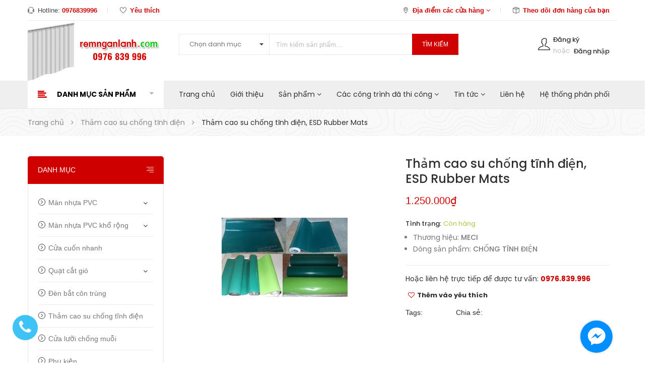

--- FILE ---
content_type: text/html; charset=utf-8
request_url: https://www.remnganlanh.com/tham-cao-su-chong-tinh-dien-esd-rubber-mats
body_size: 23202
content:
<!DOCTYPE html>
<html lang="vi">
	<head>
		<meta http-equiv="content-Type" content="text/html; charset=utf-8"/>
		<meta name="viewport" content="width=device-width, minimum-scale=1.0, maximum-scale=1.0, user-scalable=no">			
		<title>
			Thảm cao su chống tĩnh điện, ESD Rubber Mats
			
			
			 Thế giới rèm ngăn lạnh số 1 tại Việt Nam - Công Ty Cổ Phần Công Nghiệp M.E.C.I			
		</title>
		
	<script>
	  var iwish_template='product';
	  var iwish_cid=parseInt('0',10);	  
	</script>
	<script src="//bizweb.dktcdn.net/100/325/186/themes/676335/assets/iwishheader.js?1757897984973" type="text/javascript"></script>
		
		<!-- ================= Page description ================== -->
		
		<meta name="description" content="Thảm cao su để trải mặt b&#224;n thao t&#225;c, gi&#225; để sản phẩm, trải s&#224;n, k&#234; l&#243;t sản phẩm, khay đựng sản phẩm, khu vực chế tạo, lắp đặt, lắp gh&#233;p, lắp r&#225;p c&#225;c sản phẩm điện tử, li&#234;n quan đến điện tử....c&#225;c sản phẩm y&#234;u cầu đến độ ch&#237;nh x&#225;c cao, y&#234;u cầu vệ độ b&#225;m bụi, độ sạch.....Thảm cao su trải, k&#234; b&#224;n sửa chữa, lắp r&#225;p đồ điệ">
		
		<!-- ================= Meta ================== -->
		<meta name="keywords" content="Thảm cao su chống tĩnh điện, ESD Rubber Mats, Thảm cao su chống tĩnh điện, Thế giới rèm ngăn lạnh số 1 tại Việt Nam - Công Ty Cổ Phần Công Nghiệp M.E.C.I, www.remnganlanh.com"/>		
		<link rel="canonical" href="https://www.remnganlanh.com/tham-cao-su-chong-tinh-dien-esd-rubber-mats"/>
		<meta name='revisit-after' content='1 days' />
		<meta name="robots" content="noodp,index,follow" />
		<meta name="format-detection" content="telephone=no">
		<!-- ================= Favicon ================== -->
		
		<link rel="icon" href="//bizweb.dktcdn.net/100/325/186/themes/676335/assets/favicon.png?1757897984973" type="image/x-icon" />
		
		<!-- ================= Google Fonts ================== -->
		<meta name="google-site-verification" content="7ng0DIAhkpNtkW9VSR3PYVGAaXUlLkRiZfTZXojRvCs" />


		<!-- Facebook Open Graph meta tags -->
		

	<meta property="og:type" content="product">
	<meta property="og:title" content="Thảm cao su chống tĩnh điện, ESD Rubber Mats">
	
		<meta property="og:image" content="http://bizweb.dktcdn.net/thumb/grande/100/325/186/products/250-13-watermarked-img-20140217-104617.jpg?v=1533922270000">
		<meta property="og:image:secure_url" content="https://bizweb.dktcdn.net/thumb/grande/100/325/186/products/250-13-watermarked-img-20140217-104617.jpg?v=1533922270000">
	
	<meta property="og:price:amount" content="1.250.000">
	<meta property="og:price:currency" content="VND">

<meta property="og:description" content="Thảm cao su để trải mặt bàn thao tác, giá để sản phẩm, trải sàn, kê lót sản phẩm, khay đựng sản phẩm, khu vực chế tạo, lắp đặt, lắp ghép, lắp ráp các sản phẩm điện tử, liên quan đến điện tử....các sản phẩm yêu cầu đến độ chính xác cao, yêu cầu vệ độ bám bụi, độ sạch.....Thảm cao su trải, kê bàn sửa chữa, lắp ráp đồ điệ">
<meta property="og:url" content="https://www.remnganlanh.com/tham-cao-su-chong-tinh-dien-esd-rubber-mats">
<meta property="og:site_name" content="Thế giới rèm ngăn lạnh số 1 tại Việt Nam - Công Ty Cổ Phần Công Nghiệp M.E.C.I">		
		
		<link href="https://fonts.googleapis.com/css?family=Poppins:300,300i,400,400i,500,500i,600,600i,700,700i,900,900i" rel="stylesheet">


		<!-- Plugin CSS -->			
		<link rel="stylesheet" href="//maxcdn.bootstrapcdn.com/bootstrap/3.3.7/css/bootstrap.min.css" integrity="sha384-BVYiiSIFeK1dGmJRAkycuHAHRg32OmUcww7on3RYdg4Va+PmSTsz/K68vbdEjh4u" crossorigin="anonymous">
		<link rel="stylesheet" href="//maxcdn.bootstrapcdn.com/font-awesome/4.5.0/css/font-awesome.min.css">
		<link rel="stylesheet" href="//code.ionicframework.com/ionicons/2.0.1/css/ionicons.min.css" >
		<link rel="stylesheet" href="//cdn.jsdelivr.net/themify-icons/0.1.2/css/themify-icons.css" >
		<!-- <link rel="stylesheet" href="//cdnjs.cloudflare.com/ajax/libs/simple-line-icons/2.4.1/css/simple-line-icons.css"> -->
		<link href="//bizweb.dktcdn.net/100/325/186/themes/676335/assets/owl.carousel.min.css?1757897984973" rel="stylesheet" type="text/css" media="all" />
		<!-- <link rel="stylesheet" href="//cdnjs.cloudflare.com/ajax/libs/slick-carousel/1.6.0/slick-theme.min.css">
<link rel="stylesheet" href="//cdnjs.cloudflare.com/ajax/libs/slick-carousel/1.6.0/slick.css"> -->
		<!-- <link rel="stylesheet" href="//cdnjs.cloudflare.com/ajax/libs/Swiper/3.4.2/css/swiper.min.css">
<link rel="stylesheet" href="//cdnjs.cloudflare.com/ajax/libs/flexslider/2.6.3/flexslider.min.css"> -->
		<!-- Build Main CSS -->								
		<link href="//bizweb.dktcdn.net/100/325/186/themes/676335/assets/base.scss.css?1757897984973" rel="stylesheet" type="text/css" media="all" />		
		<link href="//bizweb.dktcdn.net/100/325/186/themes/676335/assets/style.scss.css?1757897984973" rel="stylesheet" type="text/css" media="all" />		
		<link href="//bizweb.dktcdn.net/100/325/186/themes/676335/assets/update.scss.css?1757897984973" rel="stylesheet" type="text/css" media="all" />		
		<link href="//bizweb.dktcdn.net/100/325/186/themes/676335/assets/module.scss.css?1757897984973" rel="stylesheet" type="text/css" media="all" />
		<link href="//bizweb.dktcdn.net/100/325/186/themes/676335/assets/responsive.scss.css?1757897984973" rel="stylesheet" type="text/css" media="all" />
		<link href="//bizweb.dktcdn.net/100/325/186/themes/676335/assets/lightbox_custome.css?1757897984973" rel="stylesheet" type="text/css" media="all" />
		<link href="//bizweb.dktcdn.net/100/325/186/themes/676335/assets/fix.scss.css?1757897984973" rel="stylesheet" type="text/css" media="all" />

		<!-- Header JS -->	
		<script src="//maps.google.com/maps/api/js?sensor=false" type="text/javascript"></script>

		<script src="//bizweb.dktcdn.net/100/325/186/themes/676335/assets/jquery-2.2.3.min.js?1757897984973" type="text/javascript"></script> 
		<script src="//bizweb.dktcdn.net/100/325/186/themes/676335/assets/jquery.gmap.min.js?1757897984973" type="text/javascript"></script>
		<!-- Bizweb javascript customer -->
		
		<!-- End-->
		<!-- Bizweb conter for header -->
		<script>
	var Bizweb = Bizweb || {};
	Bizweb.store = 'remnganlanh.mysapo.net';
	Bizweb.id = 325186;
	Bizweb.theme = {"id":676335,"name":"Zmarket","role":"main"};
	Bizweb.template = 'product';
	if(!Bizweb.fbEventId)  Bizweb.fbEventId = 'xxxxxxxx-xxxx-4xxx-yxxx-xxxxxxxxxxxx'.replace(/[xy]/g, function (c) {
	var r = Math.random() * 16 | 0, v = c == 'x' ? r : (r & 0x3 | 0x8);
				return v.toString(16);
			});		
</script>
<script>
	(function () {
		function asyncLoad() {
			var urls = ["//static.zotabox.com/b/9/b937a05c7933b7715c0438de8440d2ca/widgets.js?store=remnganlanh.mysapo.net","//productreviews.sapoapps.vn/assets/js/productreviews.min.js?store=remnganlanh.mysapo.net","https://googleshopping.sapoapps.vn/conversion-tracker/global-tag/941.js?store=remnganlanh.mysapo.net","https://googleshopping.sapoapps.vn/conversion-tracker/event-tag/941.js?store=remnganlanh.mysapo.net","https://google-shopping.sapoapps.vn/conversion-tracker/global-tag/4599.js?store=remnganlanh.mysapo.net","https://google-shopping.sapoapps.vn/conversion-tracker/event-tag/4599.js?store=remnganlanh.mysapo.net"];
			for (var i = 0; i < urls.length; i++) {
				var s = document.createElement('script');
				s.type = 'text/javascript';
				s.async = true;
				s.src = urls[i];
				var x = document.getElementsByTagName('script')[0];
				x.parentNode.insertBefore(s, x);
			}
		};
		window.attachEvent ? window.attachEvent('onload', asyncLoad) : window.addEventListener('load', asyncLoad, false);
	})();
</script>


<script>
	window.BizwebAnalytics = window.BizwebAnalytics || {};
	window.BizwebAnalytics.meta = window.BizwebAnalytics.meta || {};
	window.BizwebAnalytics.meta.currency = 'VND';
	window.BizwebAnalytics.tracking_url = '/s';

	var meta = {};
	
	meta.product = {"id": 12375975, "vendor": "MECI", "name": "Thảm cao su chống tĩnh điện, ESD Rubber Mats",
	"type": "Chống tĩnh điện", "price": 1250000 };
	
	
	for (var attr in meta) {
	window.BizwebAnalytics.meta[attr] = meta[attr];
	}
</script>

	
		<script src="/dist/js/stats.min.js?v=96f2ff2"></script>
	



<!-- Global site tag (gtag.js) - Google Analytics --> <script async src="https://www.googletagmanager.com/gtag/js?id=UA-124874023-1"></script> <script> window.dataLayer = window.dataLayer || []; function gtag(){dataLayer.push(arguments);} gtag('js', new Date()); gtag('config', 'UA-124874023-1'); </script>
<script>

	window.enabled_enhanced_ecommerce = false;

</script>

<script>

	try {
		
				gtag('event', 'view_item', {
					event_category: 'engagement',
					event_label: "Thảm cao su chống tĩnh điện, ESD Rubber Mats"
				});
		
	} catch(e) { console.error('UA script error', e);}
	

</script>






<script>
	var eventsListenerScript = document.createElement('script');
	eventsListenerScript.async = true;
	
	eventsListenerScript.src = "/dist/js/store_events_listener.min.js?v=1b795e9";
	
	document.getElementsByTagName('head')[0].appendChild(eventsListenerScript);
</script>





				
		<link href="//bizweb.dktcdn.net/100/325/186/themes/676335/assets/iwish.css?1757897984973" rel="stylesheet" type="text/css" media="all" />
		<script>var ProductReviewsAppUtil=ProductReviewsAppUtil || {};</script>
		<meta name="google-site-verification" content="yHOkkFKCE3hJpQsJQfM-xwumTLw-zqeryGUEbMe0CBA" />
	</head>
	<body class="">	

		<div class="hidden-md hidden-lg opacity_menu"></div>
		<div class="opacity_filter"></div>
		<div class="body_opactiy"></div>
		<!-- Main content -->
		<!-- Menu mobile -->
<div id="mySidenav" class="sidenav menu_mobile hidden-md hidden-lg">
	<div class="top_menu_mobile">
		<a href="/">
			<span class="close_menu">
			</span>
		</a>
	</div>
	<div class="content_memu_mb">
		<div class="link_list_mobile">

			<ul class="ct-mobile hidden">
				
				<li class="level0 level-top parent">
					<a href="/man-nhua-pvc">Màn nhựa PVC</a>
					
					<i class="ti-plus hide_close"></i>
					<ul class="level0 sub-menu" style="display:none;">
						
						<li class="level1">
							<a href="/man-nhua-pvc-ngan-lanh-ngan-bui"><span>Màn nhựa pvc ngăn lạnh, ngăn bụi</span></a>
							
						</li>
						
						<li class="level1">
							<a href="/man-nhua-pvc-ngan-con-trung"><span>Màn nhựa pvc ngăn côn trùng</span></a>
							
						</li>
						
						<li class="level1">
							<a href="/man-nhua-pvc-ngan-tia-lua-han"><span>Màn nhựa pvc ngăn tia lửa hàn</span></a>
							
						</li>
						
						<li class="level1">
							<a href="/man-nhua-pvc-ngan-lanh-am-sau"><span>Màn nhựa pvc ngăn lạnh âm sâu</span></a>
							
						</li>
						
						<li class="level1">
							<a href="/man-nhua-pvc-chong-tinh-dien"><span>Màn nhựa pvc chống tĩnh điện</span></a>
							
						</li>
						
					</ul>
					
				</li>
				
				<li class="level0 level-top parent">
					<a href="/man-nhua-pvc-kho-rong">Màn nhựa PVC khổ rộng</a>
					
					<i class="ti-plus hide_close"></i>
					<ul class="level0 sub-menu" style="display:none;">
						
						<li class="level1">
							<a href="/cuon-mang-nhua-pvc-trong"><span>Cuộn màng nhựa pvc trong</span></a>
							
						</li>
						
						<li class="level1">
							<a href="/mang-nhua-pvc-chong-tinh-dien"><span>Màng nhựa pvc chống tĩnh điện</span></a>
							
						</li>
						
						<li class="level1">
							<a href="/mang-nhua-pvc-o-mat-cao"><span>Màng nhựa pvc ô mắt cáo</span></a>
							
						</li>
						
						<li class="level1">
							<a href="/mang-nhua-pvc-co-soi-poliester"><span>Màng nhựa pvc có sợi poliester</span></a>
							
						</li>
						
						<li class="level1">
							<a href="/mang-nhua-pvc-ngan-tia-lua-han"><span>Màng nhựa pvc ngăn tia lửa hàn</span></a>
							
						</li>
						
						<li class="level1">
							<a href="/mang-nhua-pvc-co-o-ca-ro"><span>Màng nhựa pvc có ô ca rô</span></a>
							
						</li>
						
					</ul>
					
				</li>
				
				<li class="level0 level-top parent">
					<a href="/cua-cuon-nhanh">Cửa cuốn nhanh</a>
					
				</li>
				
				<li class="level0 level-top parent">
					<a href="/quat-cat-gio">Quạt cắt gió</a>
					
					<i class="ti-plus hide_close"></i>
					<ul class="level0 sub-menu" style="display:none;">
						
						<li class="level1">
							<a href="/quat-cat-gio-ack"><span>Quạt cắt gió ACK</span></a>
							
						</li>
						
						<li class="level1">
							<a href="/quat-cat-gio-aci"><span>Quạt cắt gió ACI</span></a>
							
						</li>
						
						<li class="level1">
							<a href="/quat-cat-gio-nanyoo"><span>Quạt Cắt Gió NANYOO</span></a>
							
						</li>
						
						<li class="level1">
							<a href="/quat-cat-gio-jinling"><span>Quạt cắt gió Jinling</span></a>
							
						</li>
						
						<li class="level1">
							<a href="/quat-cat-gio-nedfon"><span>Quạt cắt gió Nedfon</span></a>
							
						</li>
						
					</ul>
					
				</li>
				
				<li class="level0 level-top parent">
					<a href="/den-bat-con-trung">Đèn bắt côn trùng</a>
					
				</li>
				
				<li class="level0 level-top parent">
					<a href="/tham-cao-su-chong-tinh-dien">Thảm cao su chống tĩnh điện</a>
					
				</li>
				
				<li class="level0 level-top parent">
					<a href="/cua-luoi-chong-muoi">Cửa lưỡi chống muỗi</a>
					
				</li>
				
				<li class="level0 level-top parent">
					<a href="/phu-kien">Phụ kiện</a>
					
				</li>
				

			</ul>
			<ul class="ct-mobile">
				
				<li class="level0 level-top parent level_ico">
					<a href="/">Trang chủ</a>
					
				</li>
				
				<li class="level0 level-top parent level_ico">
					<a href="/gioi-thieu">Giới thiệu</a>
					
				</li>
				
				<li class="level0 level-top parent level_ico">
					<a href="/collections/all">Sản phẩm</a>
					
					<i class="ti-plus hide_close"></i>
					<ul class="level0 sub-menu" style="display:none;">
						
						<li class="level1">
							<a href="/man-nhua-pvc"><span>Màn nhựa PVC</span></a>
							
							<i class="ti-plus hide_close"></i>
							<ul class="level1 sub-menu" style="display:none;">
								
								<li class="level2">
									<a href="/man-nhua-pvc-ngan-lanh-ngan-bui"><span>Màn nhựa pvc ngăn lạnh, ngăn bụi</span></a>
								</li>
								
								<li class="level2">
									<a href="/man-nhua-pvc-ngan-con-trung"><span>Màn nhựa pvc ngăn côn trùng</span></a>
								</li>
								
								<li class="level2">
									<a href="/man-nhua-pvc-ngan-tia-lua-han"><span>Màn nhựa pvc ngăn tia lửa hàn</span></a>
								</li>
								
								<li class="level2">
									<a href="/man-nhua-pvc-ngan-lanh-am-sau"><span>Màn nhựa pvc ngăn lạnh âm sâu</span></a>
								</li>
								
								<li class="level2">
									<a href="/man-nhua-pvc-chong-tinh-dien"><span>Màn nhựa pvc chống tĩnh điện</span></a>
								</li>
								
							</ul>
							
						</li>
						
						<li class="level1">
							<a href="/man-nhua-pvc-kho-rong"><span>Màn nhựa PVC khổ rộng</span></a>
							
							<i class="ti-plus hide_close"></i>
							<ul class="level1 sub-menu" style="display:none;">
								
								<li class="level2">
									<a href="/cuon-mang-nhua-pvc-trong"><span>Cuộn màng nhựa pvc trong</span></a>
								</li>
								
								<li class="level2">
									<a href="/mang-nhua-pvc-chong-tinh-dien"><span>Màng nhựa pvc chống tĩnh điện</span></a>
								</li>
								
								<li class="level2">
									<a href="/mang-nhua-pvc-o-mat-cao"><span>Màng nhựa pvc ô mắt cáo</span></a>
								</li>
								
								<li class="level2">
									<a href="/mang-nhua-pvc-co-soi-poliester"><span>Màng nhựa pvc có sợi poliester</span></a>
								</li>
								
								<li class="level2">
									<a href="/mang-nhua-pvc-ngan-tia-lua-han"><span>Màng nhựa pvc ngăn tia lửa hàn</span></a>
								</li>
								
								<li class="level2">
									<a href="/mang-nhua-pvc-co-o-ca-ro"><span>Màng nhựa pvc có ô ca rô</span></a>
								</li>
								
							</ul>
							
						</li>
						
						<li class="level1">
							<a href="/cua-cuon-nhanh"><span>Cửa cuốn nhanh</span></a>
							
						</li>
						
						<li class="level1">
							<a href="/quat-cat-gio"><span>Quạt cắt gió</span></a>
							
							<i class="ti-plus hide_close"></i>
							<ul class="level1 sub-menu" style="display:none;">
								
								<li class="level2">
									<a href="/quat-cat-gio-ack"><span>Quạt cắt gió ACK</span></a>
								</li>
								
								<li class="level2">
									<a href="/quat-cat-gio-aci"><span>Quạt cắt gió ACI</span></a>
								</li>
								
								<li class="level2">
									<a href="/quat-cat-gio-nanyoo"><span>Quạt Cắt Gió NANYOO</span></a>
								</li>
								
								<li class="level2">
									<a href="/quat-cat-gio-jinling"><span>Quạt cắt gió Jinling</span></a>
								</li>
								
								<li class="level2">
									<a href="/quat-cat-gio-nedfon"><span>Quạt cắt gió Nedfon</span></a>
								</li>
								
							</ul>
							
						</li>
						
						<li class="level1">
							<a href="/den-bat-con-trung"><span>Đèn bắt côn trùng</span></a>
							
						</li>
						
						<li class="level1">
							<a href="/tham-cao-su-chong-tinh-dien"><span>Thảm cao su chống tĩnh điện</span></a>
							
						</li>
						
						<li class="level1">
							<a href="/cua-luoi-chong-muoi"><span>Cửa lưỡi chống muỗi</span></a>
							
						</li>
						
						<li class="level1">
							<a href="/phu-kien"><span>Phụ kiện</span></a>
							
						</li>
						
					</ul>
					
				</li>
				
				<li class="level0 level-top parent level_ico">
					<a href="/cac-cong-trinh-da-thi-cong">Các công trình đã thi công</a>
					
					<i class="ti-plus hide_close"></i>
					<ul class="level0 sub-menu" style="display:none;">
						
						<li class="level1">
							<a href="/rem-nhua-pvc-ngan-bui-o-hai-duong"><span>Rèm nhựa pvc ngăn bụi,... ở Hải Dương</span></a>
							
						</li>
						
						<li class="level1">
							<a href="/lap-dat-rem-nhua-pvc-ngan-lanh-am-sau-tren-thung-xe"><span>Lắp đặt rèm nhựa pvc ngăn lạnh âm sâu trên thùng xe</span></a>
							
							<i class="ti-plus hide_close"></i>
							<ul class="level1 sub-menu" style="display:none;">
								
							</ul>
							
						</li>
						
					</ul>
					
				</li>
				
				<li class="level0 level-top parent level_ico">
					<a href="/tin-tuc">Tin tức</a>
					
					<i class="ti-plus hide_close"></i>
					<ul class="level0 sub-menu" style="display:none;">
						
					</ul>
					
				</li>
				
				<li class="level0 level-top parent level_ico">
					<a href="/lien-he">Liên hệ</a>
					
				</li>
				
				<li class="level0 level-top parent level_ico">
					<a href="/he-thong-cua-hang">Hệ thống phân phối</a>
					
				</li>
				
			</ul>
		</div>
	</div>
	
	<div class="fot_menu_mobile">
		<!--	<span class="head_title_menu"><span>Tài khoản</span></span>-->
		<div class="link_list_action">
			<ul class="login_mobile">
				
				<li class="hidden-md hidden-lg"><a href="/account/login"  title="Đăng nhập"><i class="fa fa-user"></i>Đăng nhập</a></li>
				<li class="hidden-md hidden-lg"><a href="/account/register" title="Đăng ký"><i class="fa fa-user-plus"></i>Đăng ký</a></li>
				
				<li><a class="iWishView" href="javascript:;" data-customer-id="0" title="Danh sách yêu thích"><i class="fa fa-heart"></i>Danh sách yêu thích</a></li>

				<li><a href="/he-thong-cua-hang"><i class="fa fa-map-marker"></i>Địa điểm các cửa hàng</a></li>
				<li><a href="/apps/kiem-tra-don-hang"><i class="fa fa-cube"></i>Theo dõi đơn hàng</a></li>
			</ul>
		</div>
	</div>
	
</div>
<!-- End -->
<div class="header_top_bar hidden-xs hidden-sm">
	<div class="container">
		<div class="rowx">
			<div class="col-lg-6 col-md-6 col-sm-6 hidden-xs top_content_">
				<ul class="contact_top">
					<li class="li_contact"><span><span class="ti ti-headphone-alt"></span> Hotline: <a href="callto:0976839996">0976839996</a></span>
					</li>
					<li class="li_contact">
						<span>
							<span class="ti ti-heart"></span> 
							<a href="/apps/iwish">
								Yêu thích
							</a>
						</span>
					</li>
				</ul>
			</div>
			<div class="col-lg-6 col-md-6 col-sm-6 hidden-xs top_content_">
				<ul class="contact_top right">
					<li class="li_contact"><span><span class="ti ti-location-pin"></span> <a href="/he-thong-cua-hang">Địa điểm các cửa hàng <i class="fa fa-angle-down"></i></a></span>
					</li>
					<li class="li_contact"><span><span class="ti ti-package"></span> <a href="/apps/kiem-tra-don-hang">Theo dõi đơn hàng của bạn</a></span>
					</li>
				</ul>
			</div>
		</div>
	</div>
</div>
<div class="wrap_header_top">
	<div class="header_top">
		<div class="topbar_wrap">
			<div class="container">
				<div class="">
					<div class="head_content col-lg-12 col-md-12 col-sm-12 col-xs-12">
						<div class="row">
							<div class="menu-bar hidden-md hidden-lg">
								<i class="fa fa-bars"></i>
							</div>
							<div class="logo_top col-lg-3 col-md-3">
								
								<a href="/" class="logo-wrapper ">					
									<img src="//bizweb.dktcdn.net/100/325/186/themes/676335/assets/logo.png?1757897984973" alt="logo ">					
								</a>
									
							</div>
							<!-- Support -->
							<div class="search_header col-lg-6 col-md-6 col-sm-12 hidden-xs">
								<div class="header_searchs">
									<form class="input-group search-bar" action="/search" method="get" role="search">
										<div class="collection-selector">
											<div class="search_text">Chọn danh mục</div>
											<div id="search_info" class="list_search" style="display: none;">
												  
												<div class="search_item" data-coll-id="1650941" title="Phụ kiện">Phụ kiện</div>
												  
												<div class="search_item" data-coll-id="1650940" title="Cửa lưỡi chống muỗi">Cửa lưỡi chống muỗi</div>
												  
												<div class="search_item" data-coll-id="1650939" title="Thảm cao su chống tĩnh điện">Thảm cao su chống tĩnh...</div>
												  
												<div class="search_item" data-coll-id="1650938" title="Đèn bắt côn trùng">Đèn bắt côn trùng</div>
												  
												<div class="search_item" data-coll-id="1650937" title="Quạt cắt gió Nedfon">Quạt cắt gió Nedfon</div>
												  
												<div class="search_item" data-coll-id="1650936" title="Quạt cắt gió Jinling">Quạt cắt gió Jinling</div>
												  
												<div class="search_item" data-coll-id="1650935" title="Quạt Cắt Gió NANYOO">Quạt Cắt Gió NANYOO</div>
												  
												<div class="search_item" data-coll-id="1650934" title="Quạt cắt gió ACI">Quạt cắt gió ACI</div>
												  
												<div class="search_item" data-coll-id="1650933" title="Quạt cắt gió ACK">Quạt cắt gió ACK</div>
												  
												<div class="search_item" data-coll-id="1650932" title="Quạt cắt gió">Quạt cắt gió</div>
												  
												<div class="search_item" data-coll-id="1650931" title="Cửa cuốn nhanh">Cửa cuốn nhanh</div>
												  
												<div class="search_item" data-coll-id="1650926" title="Màng nhựa pvc có ô ca rô">Màng nhựa pvc có ô ca rô</div>
												  
												<div class="search_item" data-coll-id="1650925" title="Màng nhựa pvc ngăn tia lửa hàn">Màng nhựa pvc ngăn tia...</div>
												  
												<div class="search_item" data-coll-id="1650924" title="Màng nhựa pvc có sợi poliester">Màng nhựa pvc có sợi p...</div>
												  
												<div class="search_item" data-coll-id="1650921" title="Màng nhựa pvc ô mắt cáo">Màng nhựa pvc ô mắt cáo</div>
												  
												<div class="search_item" data-coll-id="1650919" title="Màng nhựa pvc chống tĩnh điện">Màng nhựa pvc chống tĩ...</div>
												  
												<div class="search_item" data-coll-id="1650917" title="Cuộn màng nhựa pvc trong">Cuộn màng nhựa pvc trong</div>
												  
												<div class="search_item" data-coll-id="1650915" title="Màn nhựa PVC khổ rộng">Màn nhựa PVC khổ rộng</div>
												  
												<div class="search_item" data-coll-id="1650914" title="Màn nhựa pvc chống tĩnh điện">Màn nhựa pvc chống tĩn...</div>
												  
												<div class="search_item" data-coll-id="1650913" title="Màn nhựa pvc ngăn lạnh âm sâu">Màn nhựa pvc ngăn lạnh...</div>
												  
												<div class="search_item" data-coll-id="1650912" title="Màn nhựa pvc ngăn tia lửa hàn">Màn nhựa pvc ngăn tia ...</div>
												  
												<div class="search_item" data-coll-id="1650911" title="Màn nhựa pvc ngăn côn trùng">Màn nhựa pvc ngăn côn ...</div>
												  
												<div class="search_item" data-coll-id="1650909" title="Màn nhựa pvc ngăn lạnh, ngăn bụi">Màn nhựa pvc ngăn lạnh...</div>
												  
												<div class="search_item" data-coll-id="1650907" title="Màn nhựa PVC">Màn nhựa PVC</div>
												  
												<div class="search_item" data-coll-id="1648739" title="Sản phẩm mới">Sản phẩm mới</div>
												  
												<div class="search_item" data-coll-id="1648738" title="Trang chủ">Trang chủ</div>
												  
												<div class="search_item" data-coll-id="1648737" title="Sản phẩm khuyến mãi">Sản phẩm khuyến mãi</div>
												  
												<div class="search_item" data-coll-id="1648736" title="Sản phẩm nổi bật">Sản phẩm nổi bật</div>
												
												<div class="liner_search"></div>
												<div class="search_item active" data-coll-id="0">Tất cả</div>
											</div>
										</div>
										<input type="search" name="query" value="" placeholder="Tìm kiếm sản phẩm... " class="input-group-field st-default-search-input search-text" autocomplete="off" required>
										<span class="input-group-btn">
											<button class="btn icon-fallback-text">
												Tìm kiếm
											</button>
										</span>
									</form>
								</div>
							</div>
							<!-- Endsupport -->
							<div class="header_top_cart col-lg-3 col-md-3 col-sm-4">
								<div class="search-cart ">
									<div class="private login_register_ hidden-sm hidden-xs">
										<div class="wrap_log">
											<span class="ti_login ti_ ti-user"></span>
											<div class="log">
												
												<a class="ww text-color" href="/account/register" title="Đăng ký">Đăng ký</a>
												<span class="or">hoặc</span>&nbsp;
												<a class="text-color" href="/account/login"  title="Đăng nhập">Đăng nhập</a>
												
											</div>
										</div>
									</div>
									
								</div>
							</div>
						</div>
					</div>
					<div class="header_search_ col-lg-12 col-md-12 col-sm-12 col-xs-12 hidden-lg hidden-md hidden-sm">
						<div class="search_full">
							<form class="form_search" action="/search" method="get" role="search">		
								<input type="search" name="query" value="" placeholder="Tìm kiếm" class="input_search" autocomplete="off">
								<span class="input-group-btn">
									<button class="btn icon-fallback-text">
										<i class="icon-magnifier icons"></i>
									</button>
								</span>
							</form>
						</div>
					</div>		
				</div>
			</div>
		</div>
	</div>
</div>
<div class="site_menu_main">
	<div class="container">
		<div class="row">
			<div class="col-lg-3 col-md-3 hidden-sm hidden-xs menu_vertical">
				<div class="menu_ lineheight55">
					<div class="title_menu">
						<span class="nav_button"><span class="fa fa-align-left"></span></span>
						<span class="title_">Danh mục sản phẩm</span>
						<i class="fa fa-caret-down"></i>

					</div>
					<div class="list_menu_header">
						<ul class="ul_menu">
							
							
							<li class="nav_item lv1">
								<a href="/man-nhua-pvc" title="Màn nhựa PVC">Màn nhựa PVC<i class="fa fa-angle-right"></i></a>

								<ul class="ul_content_right_1">
									
									
									<li class="nav_item lv2"><a href="/man-nhua-pvc-ngan-lanh-ngan-bui" title="Màn nhựa pvc ngăn lạnh, ngăn bụi">Màn nhựa pvc ngăn lạnh, ngăn bụi</a></li>
									
									
									
									<li class="nav_item lv2"><a href="/man-nhua-pvc-ngan-con-trung" title="Màn nhựa pvc ngăn côn trùng">Màn nhựa pvc ngăn côn trùng</a></li>
									
									
									
									<li class="nav_item lv2"><a href="/man-nhua-pvc-ngan-tia-lua-han" title="Màn nhựa pvc ngăn tia lửa hàn">Màn nhựa pvc ngăn tia lửa hàn</a></li>
									
									
									
									<li class="nav_item lv2"><a href="/man-nhua-pvc-ngan-lanh-am-sau" title="Màn nhựa pvc ngăn lạnh âm sâu">Màn nhựa pvc ngăn lạnh âm sâu</a></li>
									
									
									
									<li class="nav_item lv2"><a href="/man-nhua-pvc-chong-tinh-dien" title="Màn nhựa pvc chống tĩnh điện">Màn nhựa pvc chống tĩnh điện</a></li>
									
									
								</ul>
							</li>
							
							
							
							<li class="nav_item lv1">
								<a href="/man-nhua-pvc-kho-rong" title="Màn nhựa PVC khổ rộng">Màn nhựa PVC khổ rộng<i class="fa fa-angle-right"></i></a>

								<ul class="ul_content_right_1">
									
									
									<li class="nav_item lv2"><a href="/cuon-mang-nhua-pvc-trong" title="Cuộn màng nhựa pvc trong">Cuộn màng nhựa pvc trong</a></li>
									
									
									
									<li class="nav_item lv2"><a href="/mang-nhua-pvc-chong-tinh-dien" title="Màng nhựa pvc chống tĩnh điện">Màng nhựa pvc chống tĩnh điện</a></li>
									
									
									
									<li class="nav_item lv2"><a href="/mang-nhua-pvc-o-mat-cao" title="Màng nhựa pvc ô mắt cáo">Màng nhựa pvc ô mắt cáo</a></li>
									
									
									
									<li class="nav_item lv2"><a href="/mang-nhua-pvc-co-soi-poliester" title="Màng nhựa pvc có sợi poliester">Màng nhựa pvc có sợi poliester</a></li>
									
									
									
									<li class="nav_item lv2"><a href="/mang-nhua-pvc-ngan-tia-lua-han" title="Màng nhựa pvc ngăn tia lửa hàn">Màng nhựa pvc ngăn tia lửa hàn</a></li>
									
									
									
									<li class="nav_item lv2"><a href="/mang-nhua-pvc-co-o-ca-ro" title="Màng nhựa pvc có ô ca rô">Màng nhựa pvc có ô ca rô</a></li>
									
									
								</ul>
							</li>
							
							
							
							<li class="nav_item lv1">
								<a href="/cua-cuon-nhanh" title="Cửa cuốn nhanh">Cửa cuốn nhanh</a>
							</li>
							
							
							
							<li class="nav_item lv1">
								<a href="/quat-cat-gio" title="Quạt cắt gió">Quạt cắt gió<i class="fa fa-angle-right"></i></a>

								<ul class="ul_content_right_1">
									
									
									<li class="nav_item lv2"><a href="/quat-cat-gio-ack" title="Quạt cắt gió ACK">Quạt cắt gió ACK</a></li>
									
									
									
									<li class="nav_item lv2"><a href="/quat-cat-gio-aci" title="Quạt cắt gió ACI">Quạt cắt gió ACI</a></li>
									
									
									
									<li class="nav_item lv2"><a href="/quat-cat-gio-nanyoo" title="Quạt Cắt Gió NANYOO">Quạt Cắt Gió NANYOO</a></li>
									
									
									
									<li class="nav_item lv2"><a href="/quat-cat-gio-jinling" title="Quạt cắt gió Jinling">Quạt cắt gió Jinling</a></li>
									
									
									
									<li class="nav_item lv2"><a href="/quat-cat-gio-nedfon" title="Quạt cắt gió Nedfon">Quạt cắt gió Nedfon</a></li>
									
									
								</ul>
							</li>
							
							
							
							<li class="nav_item lv1">
								<a href="/den-bat-con-trung" title="Đèn bắt côn trùng">Đèn bắt côn trùng</a>
							</li>
							
							
							
							<li class="nav_item lv1">
								<a href="/tham-cao-su-chong-tinh-dien" title="Thảm cao su chống tĩnh điện">Thảm cao su chống tĩnh điện</a>
							</li>
							
							
							
							<li class="nav_item lv1">
								<a href="/cua-luoi-chong-muoi" title="Cửa lưỡi chống muỗi">Cửa lưỡi chống muỗi</a>
							</li>
							
							
							
							<li class="nav_item lv1">
								<a href="/phu-kien" title="Phụ kiện">Phụ kiện</a>
							</li>
							
							
							<li class="nav_item lv1">
								<a href="/collections/all" title="Xem thêm">Xem thêm</a>
							</li>
						</ul>
					</div>
				</div>
			</div>
			<div class="col-lg-5 col-md-6 hidden-sm hidden-xs menu_main_">
				<nav class="hidden-sm hidden-xs nav-main lineheight55 nav-widths">
	<div class="menu_hed head_1">
		<ul class="nav nav_1">
			
			 
			<li class=" nav-item nav-items ">
				<a href="/" class="nav-link">
					Trang chủ </a>
			</li>
			
			
			 
			<li class=" nav-item nav-items ">
				<a href="/gioi-thieu" class="nav-link">
					Giới thiệu </a>
			</li>
			
			
			
			<li class="menu_hover nav-item nav-items ">
				<a href="/collections/all" class="nav-link ">
					Sản phẩm <i class="fa fa-angle-down" data-toggle="dropdown"></i></a>	
				<ul class="dropdown-menu border-box">
					
					
					<li class="dropdown-submenu nav-items nav-item-lv2">
						<a class="nav-link" href="/man-nhua-pvc">Màn nhựa PVC </a>
						<i class="fa fa-angle-right" data-toggle="dropdown"></i>
						<ul class="dropdown-menu border-box">
							
							<li class="nav-item-lv3">
								<a class="nav-link" href="/man-nhua-pvc-ngan-lanh-ngan-bui">Màn nhựa pvc ngăn lạnh, ngăn bụi</a>
							</li>	

							
							<li class="nav-item-lv3">
								<a class="nav-link" href="/man-nhua-pvc-ngan-con-trung">Màn nhựa pvc ngăn côn trùng</a>
							</li>	

							
							<li class="nav-item-lv3">
								<a class="nav-link" href="/man-nhua-pvc-ngan-tia-lua-han">Màn nhựa pvc ngăn tia lửa hàn</a>
							</li>	

							
							<li class="nav-item-lv3">
								<a class="nav-link" href="/man-nhua-pvc-ngan-lanh-am-sau">Màn nhựa pvc ngăn lạnh âm sâu</a>
							</li>	

							
							<li class="nav-item-lv3">
								<a class="nav-link" href="/man-nhua-pvc-chong-tinh-dien">Màn nhựa pvc chống tĩnh điện</a>
							</li>	

							
						</ul>                      
					</li>
					
					
					
					<li class="dropdown-submenu nav-items nav-item-lv2">
						<a class="nav-link" href="/man-nhua-pvc-kho-rong">Màn nhựa PVC khổ rộng </a>
						<i class="fa fa-angle-right" data-toggle="dropdown"></i>
						<ul class="dropdown-menu border-box">
							
							<li class="nav-item-lv3">
								<a class="nav-link" href="/cuon-mang-nhua-pvc-trong">Cuộn màng nhựa pvc trong</a>
							</li>	

							
							<li class="nav-item-lv3">
								<a class="nav-link" href="/mang-nhua-pvc-chong-tinh-dien">Màng nhựa pvc chống tĩnh điện</a>
							</li>	

							
							<li class="nav-item-lv3">
								<a class="nav-link" href="/mang-nhua-pvc-o-mat-cao">Màng nhựa pvc ô mắt cáo</a>
							</li>	

							
							<li class="nav-item-lv3">
								<a class="nav-link" href="/mang-nhua-pvc-co-soi-poliester">Màng nhựa pvc có sợi poliester</a>
							</li>	

							
							<li class="nav-item-lv3">
								<a class="nav-link" href="/mang-nhua-pvc-ngan-tia-lua-han">Màng nhựa pvc ngăn tia lửa hàn</a>
							</li>	

							
							<li class="nav-item-lv3">
								<a class="nav-link" href="/mang-nhua-pvc-co-o-ca-ro">Màng nhựa pvc có ô ca rô</a>
							</li>	

							
						</ul>                      
					</li>
					
					
					
					<li class="nav-item-lv2">
						<a class="nav-link" href="/cua-cuon-nhanh">Cửa cuốn nhanh</a>
					</li>
					
					
					
					<li class="dropdown-submenu nav-items nav-item-lv2">
						<a class="nav-link" href="/quat-cat-gio">Quạt cắt gió </a>
						<i class="fa fa-angle-right" data-toggle="dropdown"></i>
						<ul class="dropdown-menu border-box">
							
							<li class="nav-item-lv3">
								<a class="nav-link" href="/quat-cat-gio-ack">Quạt cắt gió ACK</a>
							</li>	

							
							<li class="nav-item-lv3">
								<a class="nav-link" href="/quat-cat-gio-aci">Quạt cắt gió ACI</a>
							</li>	

							
							<li class="nav-item-lv3">
								<a class="nav-link" href="/quat-cat-gio-nanyoo">Quạt Cắt Gió NANYOO</a>
							</li>	

							
							<li class="nav-item-lv3">
								<a class="nav-link" href="/quat-cat-gio-jinling">Quạt cắt gió Jinling</a>
							</li>	

							
							<li class="nav-item-lv3">
								<a class="nav-link" href="/quat-cat-gio-nedfon">Quạt cắt gió Nedfon</a>
							</li>	

							
						</ul>                      
					</li>
					
					
					
					<li class="nav-item-lv2">
						<a class="nav-link" href="/den-bat-con-trung">Đèn bắt côn trùng</a>
					</li>
					
					
					
					<li class="nav-item-lv2">
						<a class="nav-link" href="/tham-cao-su-chong-tinh-dien">Thảm cao su chống tĩnh điện</a>
					</li>
					
					
					
					<li class="nav-item-lv2">
						<a class="nav-link" href="/cua-luoi-chong-muoi">Cửa lưỡi chống muỗi</a>
					</li>
					
					
					
					<li class="nav-item-lv2">
						<a class="nav-link" href="/phu-kien">Phụ kiện</a>
					</li>
					
					

				</ul>
			</li>
			
			
			
			<li class="menu_hover nav-item nav-items ">
				<a href="/cac-cong-trinh-da-thi-cong" class="nav-link ">
					Các công trình đã thi công <i class="fa fa-angle-down" data-toggle="dropdown"></i></a>	
				<ul class="dropdown-menu border-box">
					
					
					<li class="nav-item-lv2">
						<a class="nav-link" href="/rem-nhua-pvc-ngan-bui-o-hai-duong">Rèm nhựa pvc ngăn bụi,... ở Hải Dương</a>
					</li>
					
					
					
					<li class="dropdown-submenu nav-items nav-item-lv2">
						<a class="nav-link" href="/lap-dat-rem-nhua-pvc-ngan-lanh-am-sau-tren-thung-xe">Lắp đặt rèm nhựa pvc ngăn lạnh âm sâu trên thùng xe </a>
						<i class="fa fa-angle-right" data-toggle="dropdown"></i>
						<ul class="dropdown-menu border-box">
							
						</ul>                      
					</li>
					
					

				</ul>
			</li>
			
			
			
			<li class="menu_hover nav-item nav-items ">
				<a href="/tin-tuc" class="nav-link ">
					Tin tức <i class="fa fa-angle-down" data-toggle="dropdown"></i></a>	
				<ul class="dropdown-menu border-box">
					

				</ul>
			</li>
			
			
			 
			<li class=" nav-item nav-items ">
				<a href="/lien-he" class="nav-link">
					Liên hệ </a>
			</li>
			
			
			 
			<li class=" nav-item nav-items ">
				<a href="/he-thong-cua-hang" class="nav-link">
					Hệ thống phân phối </a>
			</li>
			
			
		</ul>	
	</div>
</nav>

				
			</div>
		</div>
	</div>
</div>
		<!-- <script src="https://cdnjs.cloudflare.com/ajax/libs/jquery-cookie/1.4.1/jquery.cookie.min.js" type="text/javascript"></script> -->






<section class="bread-crumb clearfix">
	<span class="crumb-border"></span>
	<div class="container">
		<div class="row">
			<div class="col-xs-12 a-left">
				<ul class="breadcrumb" itemscope itemtype="http://data-vocabulary.org/Breadcrumb">					
					<li class="home">
						<a itemprop="url" href="/" ><span itemprop="title">Trang chủ</span></a>						
						<span class="mr_lr"> <i class="fa fa-angle-right"></i> </span>
					</li>
					
					
					<li>
						<a itemprop="url" href="/tham-cao-su-chong-tinh-dien"><span itemprop="title">Thảm cao su chống tĩnh điện</span></a>						
						<span class="mr_lr"> <i class="fa fa-angle-right"></i> </span>
					</li>
					
					<li><strong><span itemprop="title">Thảm cao su chống tĩnh điện, ESD Rubber Mats</span></strong><li>
					
				</ul>
			</div>
		</div>
	</div>
</section>
<section class="product margin-top-40" itemscope itemtype="http://schema.org/Product">	
	<meta itemprop="url" content="//www.remnganlanh.com/tham-cao-su-chong-tinh-dien-esd-rubber-mats">
	<meta itemprop="image" content="//bizweb.dktcdn.net/thumb/grande/100/325/186/products/250-13-watermarked-img-20140217-104617.jpg?v=1533922270000">
	<div class="container bg_white">
		<div class="row row_product">
			<div id="sidebar_product" class="col-lg-3 col-md-3 col-sm-12 col-xs-12 sidebar_product_details">
				<aside class="aside-item collection-category">
					<div class="title_module title_background">
						<h2>
							<span>Danh mục</span>
							<span class="ti ti-align-right"></span>
						</h2>
					</div>
					<div class="aside-content aside-cate-link-cls">
						<nav class="cate_padding nav-category navbar-toggleable-md">
							<ul class="nav-ul nav navbar-pills">
								
								
								<li class="nav-item  lv1">
									<a href="/man-nhua-pvc" class="nav-link">Màn nhựa PVC

									</a>
									<i class="fa fa-angle-down"></i>
									<ul class="dropdown-menu">
										
										
										<li class="nav-item lv2 ">
											<a class="nav-link" href="/man-nhua-pvc-ngan-lanh-ngan-bui">Màn nhựa pvc ngăn lạnh, ngăn bụi</a>
										</li>
										
										
										
										<li class="nav-item lv2 ">
											<a class="nav-link" href="/man-nhua-pvc-ngan-con-trung">Màn nhựa pvc ngăn côn trùng</a>
										</li>
										
										
										
										<li class="nav-item lv2 ">
											<a class="nav-link" href="/man-nhua-pvc-ngan-tia-lua-han">Màn nhựa pvc ngăn tia lửa hàn</a>
										</li>
										
										
										
										<li class="nav-item lv2 ">
											<a class="nav-link" href="/man-nhua-pvc-ngan-lanh-am-sau">Màn nhựa pvc ngăn lạnh âm sâu</a>
										</li>
										
										
										
										<li class="nav-item lv2 ">
											<a class="nav-link" href="/man-nhua-pvc-chong-tinh-dien">Màn nhựa pvc chống tĩnh điện</a>
										</li>
										
										

									</ul>
								</li>
								
								
								
								<li class="nav-item  lv1">
									<a href="/man-nhua-pvc-kho-rong" class="nav-link">Màn nhựa PVC khổ rộng

									</a>
									<i class="fa fa-angle-down"></i>
									<ul class="dropdown-menu">
										
										
										<li class="nav-item lv2 ">
											<a class="nav-link" href="/cuon-mang-nhua-pvc-trong">Cuộn màng nhựa pvc trong</a>
										</li>
										
										
										
										<li class="nav-item lv2 ">
											<a class="nav-link" href="/mang-nhua-pvc-chong-tinh-dien">Màng nhựa pvc chống tĩnh điện</a>
										</li>
										
										
										
										<li class="nav-item lv2 ">
											<a class="nav-link" href="/mang-nhua-pvc-o-mat-cao">Màng nhựa pvc ô mắt cáo</a>
										</li>
										
										
										
										<li class="nav-item lv2 ">
											<a class="nav-link" href="/mang-nhua-pvc-co-soi-poliester">Màng nhựa pvc có sợi poliester</a>
										</li>
										
										
										
										<li class="nav-item lv2 ">
											<a class="nav-link" href="/mang-nhua-pvc-ngan-tia-lua-han">Màng nhựa pvc ngăn tia lửa hàn</a>
										</li>
										
										
										
										<li class="nav-item lv2 ">
											<a class="nav-link" href="/mang-nhua-pvc-co-o-ca-ro">Màng nhựa pvc có ô ca rô</a>
										</li>
										
										

									</ul>
								</li>
								
								
								

								<li class="nav-item  lv1">
									<a class="nav-link" href="/cua-cuon-nhanh">Cửa cuốn nhanh

									</a>
								</li>
								
								
								
								<li class="nav-item  lv1">
									<a href="/quat-cat-gio" class="nav-link">Quạt cắt gió

									</a>
									<i class="fa fa-angle-down"></i>
									<ul class="dropdown-menu">
										
										
										<li class="nav-item lv2 ">
											<a class="nav-link" href="/quat-cat-gio-ack">Quạt cắt gió ACK</a>
										</li>
										
										
										
										<li class="nav-item lv2 ">
											<a class="nav-link" href="/quat-cat-gio-aci">Quạt cắt gió ACI</a>
										</li>
										
										
										
										<li class="nav-item lv2 ">
											<a class="nav-link" href="/quat-cat-gio-nanyoo">Quạt Cắt Gió NANYOO</a>
										</li>
										
										
										
										<li class="nav-item lv2 ">
											<a class="nav-link" href="/quat-cat-gio-jinling">Quạt cắt gió Jinling</a>
										</li>
										
										
										
										<li class="nav-item lv2 ">
											<a class="nav-link" href="/quat-cat-gio-nedfon">Quạt cắt gió Nedfon</a>
										</li>
										
										

									</ul>
								</li>
								
								
								

								<li class="nav-item  lv1">
									<a class="nav-link" href="/den-bat-con-trung">Đèn bắt côn trùng

									</a>
								</li>
								
								
								

								<li class="nav-item  lv1">
									<a class="nav-link" href="/tham-cao-su-chong-tinh-dien">Thảm cao su chống tĩnh điện

									</a>
								</li>
								
								
								

								<li class="nav-item  lv1">
									<a class="nav-link" href="/cua-luoi-chong-muoi">Cửa lưỡi chống muỗi

									</a>
								</li>
								
								
								

								<li class="nav-item  lv1">
									<a class="nav-link" href="/phu-kien">Phụ kiện

									</a>
								</li>
								
								
							</ul>
						</nav>
					</div>
				</aside>
				<div class="wol_product">
					<div class="dear_title">
						<h2 class="title_head_ border_content">
							<a href="san-pham-moi" title="Sản phẩm bán chạy">
								Sản phẩm bán chạy</a>
						</h2>
					</div>
					<div class="clearfix"></div>
					<div class="product_col_dets row">
						<div class="wrap_owl_topsale col-lg-12 col-md-12 col-xs-12">
							<div  class="owl_col_details owl-carousel owl-theme " data-nav="true" data-lg-items="1" data-md-items="1" data-height="false" data-xs-items="1" data-sm-items="1" data-margin="15">
								
								
	
	
	
	
	 
	
	
	
	
	
	
	
	
	


	
	
	
	
	
	
	
	
	
	

	
	

	

	
<div class="item">
	
	<div class="hot_sale_product">
		<div class="item-img-horizontal">
			
			<a href="/mau-san-pham-10" class="product-image" title="Mẫu sản phẩm 10">
				<img src="//bizweb.dktcdn.net/thumb/compact/100/325/186/products/10.jpg?v=1533527758737" alt="Mẫu sản phẩm 10">
			</a>
			
		</div>
		<div class="item-info-horizontal">
			<h3 class="item-name text2line">
				<a href="/mau-san-pham-10" title="Mẫu sản phẩm 10">
					Mẫu sản phẩm 10
				</a>
			</h3>
			
			
			<div class="price-box clearfix">			
				
				<span class="price product-price-old">
					260.000₫			
				</span>		
					
				<span class="price product-price">250.000₫</span>
			</div>		
			
			
		</div>
	</div>
	
	
								
								
	
	
	
	
	 
	
	
	
	
	
	
	
	
	


	
	
	
	

	
	

	

	
	<div class="hot_sale_product">
		<div class="item-img-horizontal">
			
			<a href="/mau-san-pham-9" class="product-image" title="Mẫu sản phẩm 9">
				<img src="//bizweb.dktcdn.net/thumb/compact/100/325/186/products/9.jpg?v=1533527742573" alt="Mẫu sản phẩm 9">
			</a>
			
		</div>
		<div class="item-info-horizontal">
			<h3 class="item-name text2line">
				<a href="/mau-san-pham-9" title="Mẫu sản phẩm 9">
					Mẫu sản phẩm 9
				</a>
			</h3>
			
			<div class="price-box clearfix">
				<span class="price product-price">Liên hệ</span>
			</div>
			
		</div>
	</div>
	
	
								
								
	
	
	
	
	 
	
	
	
	
	
	
	
	
	


	
	
	
	

	
	

	

	
	<div class="hot_sale_product">
		<div class="item-img-horizontal">
			
			<a href="/mau-san-pham-8" class="product-image" title="Mẫu sản phẩm 8">
				<img src="//bizweb.dktcdn.net/thumb/compact/100/325/186/products/8-823f9834-f0bb-47f8-9b59-69aa99031a75.jpg?v=1533527734133" alt="Mẫu sản phẩm 8">
			</a>
			
		</div>
		<div class="item-info-horizontal">
			<h3 class="item-name text2line">
				<a href="/mau-san-pham-8" title="Mẫu sản phẩm 8">
					Mẫu sản phẩm 8
				</a>
			</h3>
			
			<div class="price-box clearfix">
				<span class="price product-price">Liên hệ</span>
			</div>
			
		</div>
	</div>
	
	
								
								
	
	
	
	
	 
	
	
	
	
	
	
	


	
	
	
	

	
	
	
	
	<!-- chan le = true -->
	
	
	

	

	
	<div class="hot_sale_product">
		<div class="item-img-horizontal">
			
			<a href="/mau-san-pham-7" class="product-image" title="Mẫu sản phẩm 7">
				<img src="//bizweb.dktcdn.net/thumb/compact/100/325/186/products/7.jpg?v=1533527711720" alt="Mẫu sản phẩm 7">
			</a>
			
		</div>
		<div class="item-info-horizontal">
			<h3 class="item-name text2line">
				<a href="/mau-san-pham-7" title="Mẫu sản phẩm 7">
					Mẫu sản phẩm 7
				</a>
			</h3>
			
			
			<div class="price-box clearfix">
				<span class="price product-price">3.500.000₫</span>
			</div>
			
			
		</div>
	</div>
	
	</div>
	
	
	<!-- ADD DIV -->
	
	
								
							</div>
						</div>
					</div>
				</div>
			</div>
			<div id="main_product" class="details-product col-lg-9 col-md-9 col-sm-12 col-xs-12">	
				
				
				
				
				
				
				
				
				
				
				
					


				
				
				
				
				
				 
				
				
				
				
				
				
				


				
						   
						   
						   




						
				<div class="details">
					<div class="rows">
						<div class="product-detail-left product-images col-xs-12 col-sm-6 col-md-6 col-lg-6">
							<div class="row">
								<div class="col_large_full large-image">
									
									
									


									<a  href="//bizweb.dktcdn.net/thumb/1024x1024/100/325/186/products/250-13-watermarked-img-20140217-104617.jpg?v=1533922270000" class="large_image_url checkurl"  data-rel="prettyPhoto[product-gallery]" >
										
										<img id="img_01" class="img-responsive" alt="Thảm cao su chống tĩnh điện, ESD Rubber Mats" src="//bizweb.dktcdn.net/thumb/large/100/325/186/products/250-13-watermarked-img-20140217-104617.jpg?v=1533922270000" data-zoom-image="https://bizweb.dktcdn.net/100/325/186/products/250-13-watermarked-img-20140217-104617.jpg?v=1533922270000"/>
									</a>

									<div class="hidden">
										
										
										
										
										<div class="item">
											<a href="https://bizweb.dktcdn.net/100/325/186/products/250-13-watermarked-img-20140217-104617.jpg?v=1533922270000" data-image="https://bizweb.dktcdn.net/100/325/186/products/250-13-watermarked-img-20140217-104617.jpg?v=1533922270000" data-zoom-image="https://bizweb.dktcdn.net/100/325/186/products/250-13-watermarked-img-20140217-104617.jpg?v=1533922270000" data-rel="prettyPhoto[product-gallery]">										
											</a>
										</div>	
										
									</div>
								</div>
								
							</div>
						</div>
						<div class="col-xs-12 col-sm-6 col-md-6 col-lg-6 details-pro">
							<div class="title_pr">
								<h1 class="title-product" itemprop="name">Thảm cao su chống tĩnh điện, ESD Rubber Mats</h1>
								
								<div class="reviews_details_product">
									<div class="bizweb-product-reviews-badge" data-id="12375975"></div>
								</div>
								
							</div>
							









<div class="price-box price-loop-style" itemscope itemtype="http://schema.org/Offer">
	
	
	
	<span class="special-price">
		<span class="price product-price" itemprop="price">1.250.000₫</span>
		<meta itemprop="priceCurrency" content="VND">
	</span>
	<span class="old-price">
		<span class="price" itemprop="priceSpecification">
			
		</span>
		<meta itemprop="priceCurrency" content="VND">
	</span>
	
	
	


	<div class="taxable">
		<span class="valibled">Tình trạng:</span>
		<span class="status_name availabel in-stock">
			<span>
				
				Còn hàng
				
			</span>
		</span>
	</div>

</div>


							<div class="vender_">
								<ul>
									<li>
										<span>Thương hiệu:</span> 
										<span class="bold">MECI</span>
									</li>
									<li>
										<span>Dòng sản phẩm:</span> 
										<span class="bold">Chống tĩnh điện</span>
									</li>
									
									
								</ul>
							</div>
							
							<div class="form-product col-sm-12 form-border">
								<form enctype="multipart/form-data" id="add-to-cart-form" action="/cart/add" method="post" class="form-inline">
									
									<div class="box-variant clearfix ">
										
										<input type="hidden" name="variantId" value="19977286" />
										
									</div>
									

									<div class="hotline_product">
										Hoặc liên hệ trực tiếp để được tư vấn: <a href="tel:0976 839 996">0976.839.996</a>
									</div>

									
									<div class="iwi">
										<a title="Yêu thích" class=" iWishAdd iwishAddWrapper" href="javascript:;" data-customer-id="0" data-product="12375975" data-variant="19977286"><i class="fa fa-heart-o"></i><span>Thêm vào yêu thích</span></a>
										<a  title="Bỏ thích" class=" iWishAdded iwishAddWrapper iWishHidden" href="javascript:;" data-customer-id="0" data-product="12375975" data-variant="19977286"><i class="fa fa-heart"></i><span>Bỏ yêu thích</span></a>
									</div>
									
								</form>
							</div>
							
							
							<div class="social-sharing margin-bottom-10">
								<span class="ttt">Tags: </span>
								<div class="share_add tags_name">
									
								</div>
							</div>
							
								
							
							<div class="social-sharing ">
								<span class="ttt">Chia sẻ: </span>
								<div class="addthis_inline_share_toolbox share_add">
									<!-- Go to www.addthis.com/dashboard to customize your tools --> <script type="text/javascript" src="//s7.addthis.com/js/300/addthis_widget.js#pubid=ra-59c41d1e34602bc5"></script> 
									<!-- Go to www.addthis.com/dashboard to customize your tools --> <div class="addthis_inline_share_toolbox_3om8"></div>
								</div>
							</div>
														
						</div>
					</div>
				</div>
				<!-- Tab -->
				<div class="tabss">
					<div class="row margin-top-30 xs-margin-top-15 margin-bottom-40">
						
						<div class="col-xs-12 col-lg-12 col-sm-12 col-md-12">
							<!-- Nav tabs -->
							<div class="product-tab e-tabs">
								<ul class="tabs tabs-title clearfix">	
									
									<li class="tab-link" data-tab="tab-1">
										<h3><span>Thông tin sản phẩm</span></h3>
									</li>																	
									
									
									<li class="tab-link" data-tab="tab-2">
										<h3><span>Tab tùy chỉnh</span></h3>
									</li>																	
									
									
									<li class="tab-link" data-tab="tab-3">
										<h3><span>Đánh giá(APP)</span></h3>
									</li>																	
									
								</ul>																									

								
								<div id="tab-1" class="tab-content">
									<div class="rte">
										
										<p>Thảm cao su để trải mặt bàn thao tác, giá để sản phẩm, trải sàn, kê lót sản phẩm, khay đựng sản phẩm, khu vực chế tạo, lắp đặt, lắp ghép, lắp ráp các sản phẩm điện tử, liên quan đến điện tử....các sản phẩm yêu cầu đến độ chính xác cao, yêu cầu vệ độ bám bụi, độ sạch.....Thảm cao su trải, kê bàn sửa chữa, lắp ráp đồ điện đế chánh điện giật...</p>
<p><img data-thumb="original" original-height="397" original-width="636" src="//bizweb.dktcdn.net/100/325/186/files/1-c3e1c3ea-53c3-436e-b8a6-f3b36ddb027b.jpg?v=1533922118355" /></p>
<p>Thông số kỹ thuật<br />
-Điện trở bề mặt lớp dưới &nbsp;: 10e3 – 10e5Ω<br />
-Điện trở bề mặt lớp trên &nbsp;: 10e6 – 10e9Ω<br />
&nbsp;<img data-thumb="original" original-height="320" original-width="240" src="//bizweb.dktcdn.net/100/325/186/files/2-7d171fb8-d3f6-4402-aee2-18bff2ffcbce.jpg?v=1533922136153" /><br />
-Điện trở bề mặt tổng hợp : 10e5 – 10e8Ω<br />
-Độ mài mòn &nbsp;: +/- 0.02g/cm2<br />
-Thời gian loại bỏ tĩnh điện &nbsp;: +/- 0.1s<br />
-Kích thước &nbsp;: 10m x 1.0m, 10m x 1.2m<br />
-Màu sắc &nbsp;: Xanh lá cây / Đen, Xanh nõn chuối / Đen.<br />
- Chủng loại: Trơn bóng và nhám sần<br />
-Chiều dầy &nbsp;: 2.0mm</p>
<p>&nbsp;Hình ảnh ứng dụng:<br />
&nbsp;<br />
<img data-thumb="original" original-height="247" original-width="640" src="//bizweb.dktcdn.net/100/325/186/files/3-5131e575-c6c6-45f2-abd7-4057dc99d7d6.jpg?v=1533922145589" /></p>
<p>Giá kệ, bàn thao tác bằng ống thép bọc nhựa, ống inox cùng khớp nối</p>
<p>&nbsp;<img data-thumb="original" original-height="720" original-width="960" src="//bizweb.dktcdn.net/100/325/186/files/4-53d67b68-af26-4d7c-869a-c35eef38cf90.jpg?v=1533922163674" /><br />
Bàn thao tác, giá kệ làm bằng thép sơn tĩnh điện hàng hoặc lắp ghép, mặt bàn sử dụng gỗ MDF có trải thảm cao su chống tĩnh điện hay còn gọi là cao su lưu hóa<br />
<img data-thumb="original" original-height="407" original-width="640" src="//bizweb.dktcdn.net/100/325/186/files/5.png?v=1533922178911" /></p>
<p>Giá kệ, bàn thao tác bằng sắt sơn tĩnh điện, mặt bàn cao su chống tĩnh điện</p>
<p><img data-thumb="original" original-height="320" original-width="240" src="//bizweb.dktcdn.net/100/325/186/files/6-c24a3a95-dfa4-44ac-8111-9577e344c287.jpg?v=1533922189187" />&nbsp;<img data-thumb="original" original-height="320" original-width="192" src="//bizweb.dktcdn.net/100/325/186/files/7-842538d7-73c7-46ff-a744-af3099922567.jpg?v=1533922199086" /></p>
<p>Cuộn thảm cao su xanh nõn chuối và bàn thao tác dùng thảm xanh nõn chuối<br />
<img data-thumb="original" original-height="359" original-width="640" src="//bizweb.dktcdn.net/100/325/186/files/8-2fbdd7e1-b332-4cc1-b5a8-ab6b0dfe3559.jpg?v=1533922211597" /></p>
<p>&nbsp;<img data-thumb="original" original-height="432" original-width="768" src="//bizweb.dktcdn.net/100/325/186/files/9-1662b0d9-70be-4971-a2a5-04c1f49dc726.jpg?v=1533922223704" /><br />
<img data-thumb="original" original-height="741" original-width="1523" src="//bizweb.dktcdn.net/100/325/186/files/99-8bf1b0c1-85e5-46f2-ad18-07aca6417e65.jpg?v=1533922233581" /><br />
Bàn thao tác, giá kệ làm bằng nhôm thanh định hình cùng ke góc, khớp nối, mặt bàn sử dụng gỗ MDF có trải thảm cao su chống tĩnh điện hay còn gọi là cao su lưu hóa</p>
																		
									</div>	
								</div>	
								
								
								<div id="tab-2" class="tab-content">
									<div class="rte">
										Các nội dung Hướng dẫn mua hàng viết ở đây	
									</div>
								</div>	
								
								
								<div id="tab-3" class="tab-content">
									<div class="rte">
										<div id="bizweb-product-reviews" class="bizweb-product-reviews" data-id="12375975">
    
</div>
									</div>
								</div>	
								
							</div>
						</div>
						

					</div>
				</div>
				



				<!-- Endtab -->
				</div>
			</div>
		</div>	
		</section>
	<script>  
		var ww = $(window).width();

		function validate(evt) {
			var theEvent = evt || window.event;
			var key = theEvent.keyCode || theEvent.which;
			key = String.fromCharCode( key );
			var regex = /[0-9]|\./;
			if( !regex.test(key) ) {
				theEvent.returnValue = false;
				if(theEvent.preventDefault) theEvent.preventDefault();
			}
		}




		var selectCallback = function(variant, selector) {
			if (variant) {

				var form = jQuery('#' + selector.domIdPrefix).closest('form');

				for (var i=0,length=variant.options.length; i<length; i++) {

					var radioButton = form.find('.swatch[data-option-index="' + i + '"] :radio[value="' + variant.options[i] +'"]');
					if (radioButton.size()) {
						radioButton.get(0).checked = true;
					}
				}
			}
			var addToCart = jQuery('.form-product .btn-cart'),
				form = jQuery('.form-product .form_button_details'),
				productPrice = jQuery('.details-pro .special-price .product-price'),
				sale_count = jQuery('.details-product .product-detail-left .sale_count'),
				qty = jQuery('.availabel'),
				sale = jQuery('.details-pro .old-price .product-price-old'),
				comparePrice = jQuery('.details-pro .old-price .product-price-old');




			/*** VAT ***/

			if (variant && variant.available) {
				if(variant.inventory_management == "bizweb"){
					if (variant.inventory_quantity != 0) {
						qty.html('Còn hàng');
					} else if (variant.inventory_quantity == ''){
						qty.html('Hết hàng');
					}
				} else {
					qty.html('Còn hàng');
				}
				addToCart.text('Mua hàng').removeAttr('disabled');	
				addToCart.removeClass('hidden');
				sale_count.removeClass('hidden');
				if(variant.price == 0){
					productPrice.html('Liên hệ');	
					comparePrice.hide();
					form.addClass('hidden');
					sale.removeClass('sale');
					sale_count.addClass('hidden');
					if(variant.inventory_management == "bizweb"){
						if (variant.inventory_quantity != 0) {
							qty.html('Còn hàng');
						} else if (variant.inventory_quantity == ''){
							qty.html('Hết hàng');
						}
					} else {
						qty.html('Còn hàng');
					}
				}else{
					form.removeClass('hidden');
					productPrice.html(Bizweb.formatMoney(variant.price, "{{amount_no_decimals_with_comma_separator}}₫"));
					// Also update and show the product's compare price if necessary
					if ( variant.compare_at_price > variant.price ) {
						var price_sale = Math.round(100*(variant.compare_at_price - variant.price)/variant.compare_at_price);
						comparePrice.html(Bizweb.formatMoney(variant.compare_at_price, "{{amount_no_decimals_with_comma_separator}}₫")).show();
						sale.addClass('sale');
						if ( price_sale == '100') {
							sale_count.removeClass('hidden').find('.bf_').text('-99%');
						} else if (price_sale == '0') {
							sale_count.removeClass('hidden').find('.bf_').text('-1%');
						} else {
							sale_count.removeClass('hidden').find('.bf_').text('-'+ price_sale +'%');
						}

						if(variant.inventory_management == "bizweb"){
							if (variant.inventory_quantity != 0) {
								qty.html('Còn hàng');
							} else if (variant.inventory_quantity == 0){
								if (variant.inventory_policy == "continue"){
									qty.html("Còn hàng");
								} else {
									qty.html("Hết hàng");
								}
							}
						} else {
							qty.html('Còn hàng');
						}
					} else {
						comparePrice.hide();  
						sale.removeClass('sale');
						sale_count.addClass('hidden');
						if(variant.inventory_management == "bizweb"){
							if (variant.inventory_quantity != 0) {
								qty.html('Còn hàng');
							} else if (variant.inventory_quantity == ''){
								qty.html('Hết hàng');
							}
						} else {
							qty.html('Còn hàng');
						}
					}       										
				}

			} else {	
				qty.html('Hết hàng');
				addToCart.text('Hết hàng').attr('disabled', 'disabled');
				form.removeClass('hidden');
				sale_count.addClass('hidden');
				if(variant){
					if(variant.price != 0){
						form.removeClass('hidden');
						addToCart.addClass('hidden');
						productPrice.html(Bizweb.formatMoney(variant.price, "{{amount_no_decimals_with_comma_separator}}₫"));
						// Also update and show the product's compare price if necessary
						if ( variant.compare_at_price > variant.price ) {
							var price_sale = Math.round(100*(variant.compare_at_price - variant.price)/variant.compare_at_price);
							comparePrice.html(Bizweb.formatMoney(variant.compare_at_price, "{{amount_no_decimals_with_comma_separator}}₫")).show();
							sale.addClass('sale');
							if ( price_sale == '100') {
								sale_count.removeClass('hidden').find('.bf_').text('-99%');
							} else if (price_sale == '0') {
								sale_count.removeClass('hidden').find('.bf_').text('-1%');
							} else {
								sale_count.removeClass('hidden').find('.bf_').text('-'+ price_sale +'%');
							}
							if(variant.inventory_management == "bizweb"){
								if (variant.inventory_quantity != 0) {
									qty.html('Còn hàng');
								} else if (variant.inventory_quantity == ''){
									qty.html('Hết hàng');
									form.removeClass('hidden');
									addToCart.removeClass('hidden');
								}
							} else {
								qty.html('Còn hàng');

							}
						} else {
							comparePrice.hide();   
							sale.removeClass('sale');
							sale_count.addClass('hidden');
							if(variant.inventory_management == "bizweb"){
								if (variant.inventory_quantity != 0) {
									qty.html('Còn hàng');
								} else if (variant.inventory_quantity == ''){
									qty.html('Hết hàng');
									form.removeClass('hidden');
									addToCart.removeClass('hidden');
								}
							} else {
								qty.html('Còn hàng');
							}
						}     
					}else{
						productPrice.html('Liên hệ');	
						comparePrice.hide();
						form.addClass('hidden');	
						sale.removeClass('sale');
						addToCart.addClass('hidden');
						sale_count.addClass('hidden');
					}
				}else{
					productPrice.html('Liên hệ');	
					comparePrice.hide();
					form.addClass('hidden');	
					sale.removeClass('sale');
					sale_count.addClass('hidden');
					addToCart.addClass('hidden');
				}

			}
			/*begin variant image*/
			if (variant && variant.image) {  
				var originalImage = jQuery(".large-image img"); 
				var newImage = variant.image;
				var element = originalImage[0];
				Bizweb.Image.switchImage(newImage, element, function (newImageSizedSrc, newImage, element) {
					jQuery(element).parents('a').attr('href', newImageSizedSrc);
					jQuery(element).attr('src', newImageSizedSrc);
					if (ww >= 1200){
						
						$("#img_01").data('zoom-image', newImageSizedSrc).elevateZoom({
							responsive: true,
							gallery:'gallery_02',
							cursor: 'pointer',
							galleryActiveClass: "active"
						});
						 $("#img_01").bind("click", function(e) {
							 var ez = $('#img_02').data('elevateZoom');
						 });
						 
						 }
						});

						setTimeout(function(){
							$('.checkurl').attr('href',$(this).attr('src'));
							if (ww >= 1200){
								
								$('.zoomContainer').remove();
								 $("#img_01").elevateZoom({
									 responsive: true,
									 gallery:'gallery_02',
									 cursor: 'pointer',
									 galleryActiveClass: "active"
								 });
								 
								 }
								},200);

							} 
						};
								   jQuery(function($) {
							

							 // Add label if only one product option and it isn't 'Title'. Could be 'Size'.
							 

							  // Hide selectors if we only have 1 variant and its title contains 'Default'.
							  
							  $('.selector-wrapper').hide();
							    
							   $('.selector-wrapper').css({
								   'text-align':'left',
								   'margin-bottom':'15px'
							   });
							   });

							   jQuery('.swatch :radio').change(function() {
								   var optionIndex = jQuery(this).closest('.swatch').attr('data-option-index');
								   var optionValue = jQuery(this).val();
								   jQuery(this)
									   .closest('form')
									   .find('.single-option-selector')
									   .eq(optionIndex)
									   .val(optionValue)
									   .trigger('change');
							   });
							   if (ww >= 1200){
								   
								   $(document).ready(function() {
									   if($(window).width()>1200){
										   $('#img_01').elevateZoom({
											   gallery:'gallery_02', 
											   zoomWindowWidth:420,
											   zoomWindowHeight:500,
											   zoomWindowOffetx: 10,
											   easing : true,
											   scrollZoom : true,
											   cursor: 'pointer', 
											   galleryActiveClass: 'active', 
											   imageCrossfade: true
										   });
									   }
								   });
									
									}
									$("#img_02").click(function(e){
										e.preventDefault();
										var hr = $(this).attr('src');
										$('#img_01').attr('src',hr);
										$('.large_image_url').attr('href',hr);
										$('#img_01').attr('data-zoom-image',hr);
									});

									$(window).on("load resize",function(e){
										if($(window).width()<768){					   
											$('.product-tab .tab-link:nth-child(1) ').append('<div class="tab-content-mobile"></div>');
											$('.product-tab .tab-link:nth-child(1) .tab-content-mobile').append($('#tab-1').html());
											$('.product-tab .tab-link:nth-child(1)').addClass('current');

											$('.product-tab .tab-link:nth-child(2)').append('<div class="tab-content-mobile"></div>');
											$('.product-tab .tab-link:nth-child(2) .tab-content-mobile').append($('#tab-2').html());

											$('.product-tab .tab-link:nth-child(3)').append('<div class="tab-content-mobile"></div>');
											$('.product-tab .tab-link:nth-child(3) .tab-content-mobile').append($('#tab-3').html());

											$('.product-tab .tab-content').remove();
											$('.tab-link').click(function(e){

											})
										}
									});


									if($(window).width()<768){					   
										$('.product-tab .tab-link:nth-child(1) ').append('<div class="tab-content-mobile"></div>');
										$('.product-tab .tab-link:nth-child(1) .tab-content-mobile').append($('#tab-1').html());
										$('.product-tab .tab-link:nth-child(1)').addClass('current');

										$('.product-tab .tab-link:nth-child(2)').append('<div class="tab-content-mobile"></div>');
										$('.product-tab .tab-link:nth-child(2) .tab-content-mobile').append($('#tab-2').html());

										$('.product-tab .tab-link:nth-child(3)').append('<div class="tab-content-mobile"></div>');
										$('.product-tab .tab-link:nth-child(3) .tab-content-mobile').append($('#tab-3').html());

										$('.product-tab .tab-content').remove();

									}

									$(".not-dqtab").each( function(e){
										$(this).find('.tabs-title li:first-child').addClass('current');
										$(this).find('.tab-content').first().addClass('current');

										$(this).find('.tabs-title li').click(function(){
											if($(window).width()>315){	
												if($(this).hasClass('current')){
													$(this).removeClass('current');
												}else{
													var tab_id = $(this).attr('data-tab');
													var url = $(this).attr('data-url');
													$(this).closest('.e-tabs').find('.tab-viewall').attr('href',url);

													$(this).closest('.e-tabs').find('.tabs-title li').removeClass('current');
													$(this).closest('.e-tabs').find('.tab-content').removeClass('current');

													$(this).addClass('current');
													$(this).closest('.e-tabs').find("#"+tab_id).addClass('current');
												}
											}else{
												var tab_id = $(this).attr('data-tab');
												var url = $(this).attr('data-url');
												$(this).closest('.e-tabs').find('.tab-viewall').attr('href',url);

												$(this).closest('.e-tabs').find('.tabs-title li').removeClass('current');
												$(this).closest('.e-tabs').find('.tab-content').removeClass('current');

												$(this).addClass('current');
												$(this).closest('.e-tabs').find("#"+tab_id).addClass('current');

											}

										});    
									});
									/*For recent product*/
									var alias = 'tham-cao-su-chong-tinh-dien-esd-rubber-mats';
									/*end*/
									if (ww >= 1200){
										
										$(document).ready(function() {
											$('#img_01').elevateZoom({
												gallery:'gallery_02', 
												zoomWindowWidth:420,
												zoomWindowHeight:500,
												zoomWindowOffetx: 10,
												easing : true,
												scrollZoom : true,
												cursor: 'pointer', 
												galleryActiveClass: 'active', 
												imageCrossfade: true

											});
										});
										 
										 }
										 $('#gallery_00 img, .swatch-element label').click(function(e){

											 $('.checkurl').attr('href',$(this).attr('src'));
											 if (ww >= 1200){
												 
												 setTimeout(function(){
													 $('.zoomContainer').remove();				
													 $('#zoom_01').elevateZoom({
														 gallery:'gallery_02', 
														 zoomWindowWidth:420,
														 zoomWindowHeight:500,
														 zoomWindowOffetx: 10,
														 easing : true,
														 scrollZoom : true,
														 cursor: 'pointer', 
														 galleryActiveClass: 'active', 
														 imageCrossfade: true
													 });
												 },300);
												  
												  }
												 });

	</script>

	<script>



		$(document).ready(function (e) {

			var sale_count = $('.details-product .product-detail-left .sale_count .bf_');
			if (sale_count == '-0%') {
				console.log('1');
				sale_count.text('-1%');
			} else if (sale_count == '-100%') {
				sale_count.text('-99%');
				console.log('2');
			}

			$("#gallery_02").owlCarousel({
				navigation : true,
				nav: true,
				navigationPage: false,
				navigationText : false,
				slideSpeed : 1000,
				pagination : true,
				dots: false,
				margin: 4,
				autoHeight:true,
				autoplay:false,
				autoplayTimeout:false,
				autoplayHoverPause:true,
				loop: false,
				responsive: {
					0: {
						items: 4
					},
					543: {
						items: 4
					},
					768: {
						items: 4
					},
					991: {
						items: 4
					},
					992: {
						items: 4
					},
					1200: {
						items: 4
					}
				}
			});

			$('#gallery_02 img, .swatch-element label').click(function(e){
				e.preventDefault();
				var ths = $(this).attr('data-img');
				$('.large-image .checkurl').attr('href', ths);

				$('.large-image .checkurl img').attr('src', ths);

				/*** xử lý active thumb -- ko variant ***/
				var thumbLargeimg = $('.details-product .large-image a').attr('href').split('?')[0];
				var thumMedium = $('#gallery_02 .owl-item .item a').find('img').attr('src');
				var url = [];

				$('#gallery_02 .owl-item .item').each(function(){
					var srcImg = '';
					$(this).find('a img').each(function(){
						var current = $(this);
						if(current.children().size() > 0) {return true;}
						srcImg += $(this).attr('src');
					});
					url.push(srcImg);
					var srcimage = $(this).find('a img').attr('src').split('?')[0];
					if (srcimage == thumbLargeimg) {
						$(this).find('a').addClass('active');
					} else {
						$(this).find('a').removeClass('active');
					}
				});
			})

		});

	</script>
		<link href="//bizweb.dktcdn.net/100/325/186/themes/676335/assets/bpr-products-module.css?1757897984973" rel="stylesheet" type="text/css" media="all" />
<div class="bizweb-product-reviews-module"></div>
		
















<footer class="footer">		
	<div class="site-footer">		
		<div class="container">			
			<div class="footer-inner">
				<div class="row">
					<div class="col-xs-12 col-sm-6 col-lg-2 col-md-2">
						<div class="footer-widget">
							<h4 class="cliked hasclick"><span>Thông tin</span></h4>
							<ul class="list-menu toggle-mn" style="display:none;">
								
								<li class="li_effect"><a href="/">Trang chủ</a></li>
								
								<li class="li_effect"><a href="/gioi-thieu">Giới thiệu</a></li>
								
								<li class="li_effect"><a href="/collections/all">Sản phẩm</a></li>
								
								<li class="li_effect"><a href="/cac-cong-trinh-da-thi-cong">Các công trình đã thi công</a></li>
								
								<li class="li_effect"><a href="/tin-tuc">Tin tức</a></li>
								
								<li class="li_effect"><a href="/lien-he">Liên hệ</a></li>
								
								<li class="li_effect"><a href="/he-thong-cua-hang">Hệ thống phân phối</a></li>
								
							</ul>
						</div>
					</div>
					<div class="col-xs-12 col-sm-6 col-lg-2 col-md-2">
						<div class="footer-widget">
							<h4 class="cliked hasclick"><span>Chính sách</span></h4>
							<ul class="list-menu toggle-mn" style="display:none;">
								
								<li class="li_effect"><a href="/chinh-sach-va-quy-dinh-mua-hang-chung">Chính sách & quy định chung</a></li>
								
								<li class="li_effect"><a href="/dieu-khoan">Chính sách đổi trả</a></li>
								
								<li class="li_effect"><a href="/chinh-sach-bao-hanh-san-pham">Chính sách bảo hành</a></li>
								
								<li class="li_effect"><a href="/chinh-sach">Chính sách giao nhận hàng hóa</a></li>
								
							</ul>
						</div>
					</div>
					<div class="col-xs-12 col-lg-4 col-md-4 col-sm-6 col-xs-12">
						<div class="footer-widget">
							<h4 class="cliked hasclick"><span>Liên hệ</span></h4>
							<ul class="list-menu menu_first">
								<li>Công Ty Cổ Phần Công Nghiệp M.E.C.I</li>
								<li>
									<span class="fa fa-home"></span> <span class="frist_"><span class="b_font"></span>Lô M2, Cụm CN An Khánh, Hoài Đức, Hà Nội, </span>
								</li>
								<li>
									<span class="fa fa-home"></span> <span class="frist_"><span class="b_font"></span>Số 50, Đường Tân Thới Hiệp 10, TTH, Q.12, TP. HCM </span>
								</li>
								<li>
									<span class="fa fa-phone"></span><span  class="frist_"><span class="b_font"><a href="tel:0976839996">0976839996</a></span></span>
								</li>
								<li>
									<span class="fa fa-paper-plane"></span><span  class="frist_"><span class="b_font"><a href="mailto:nhuhoan@meci.vn">nhuhoan@meci.vn</a> </span></span>
								</li>

							</ul>
							<div class="social_right">
								<a href="https://www.facebook.com/remnganlanh/"><i class="fa fa-facebook"></i></a>
								<a href="#"><i class="fa fa-twitter"></i></a>
								<a href="#"><i class="fa fa-pinterest"></i></a>
								<a href="#"><i class="fa fa-google-plus"></i></a>
								<a href="#"><i class="fa fa-youtube"></i></a>
							</div>
						</div>
					</div>
					<div class="col-xs-12 col-sm-6 col-lg-4 col-md-4">
						<div class="footer-widget contentWrap">
							<h4 class="cliked"><span>Facebook</span></h4>
							<div class="fanpage">
								<div id="fb-root"></div>
								<script>(function(d, s, id) {
	var js, fjs = d.getElementsByTagName(s)[0];
	if (d.getElementById(id)) return;
	js = d.createElement(s); js.id = id;
	js.src = "//connect.facebook.net/en_US/sdk.js#xfbml=1&version=v2.7&appId=631942543575730";
	fjs.parentNode.insertBefore(js, fjs);
}(document, 'script', 'facebook-jssdk'));</script>
								<div class="fb-page" data-href="https://www.facebook.com/remnganlanh/"  data-small-header="false" data-adapt-container-width="true" data-hide-cover="false" data-show-facepile="true" fb-xfbml-state="rendered"> 
									<blockquote cite="https://www.facebook.com/remnganlanh/" class="fb-xfbml-parse-ignore">
										<a href="https://www.facebook.com/remnganlanh/">Facebook</a>
									</blockquote>
								</div>
							</div>
						</div>
					</div>
				</div>
			</div>

			<div class="footer-bottom clearfix">
				
				<img src="//bizweb.dktcdn.net/100/325/186/themes/676335/assets/foo_bot_1.png?1757897984973" alt="Thế giới rèm ngăn lạnh số 1 tại Việt Nam - Công Ty Cổ Phần Công Nghiệp M.E.C.I" class="bot_img_top" />
				
				<ul>
					
					<li><a href="/">Trang chủ</a></li>
					
					<li><a href="/gioi-thieu">Giới thiệu</a></li>
					
					<li><a href="/collections/all">Sản phẩm</a></li>
					
					<li><a href="/cac-cong-trinh-da-thi-cong">Các công trình đã thi công</a></li>
					
					<li><a href="/tin-tuc">Tin tức</a></li>
					
					<li><a href="/lien-he">Liên hệ</a></li>
					
					<li><a href="/he-thong-cua-hang">Hệ thống phân phối</a></li>
					
				</ul>

				<p></p>

				
				<img src="//bizweb.dktcdn.net/100/325/186/themes/676335/assets/foo_bot_2.png?1757897984973" alt="Thế giới rèm ngăn lạnh số 1 tại Việt Nam - Công Ty Cổ Phần Công Nghiệp M.E.C.I" />
				
			</div>
		</div>
	</div>	
	<div class="copyright clearfix">
		<div class="container">
			<div class="inner clearfix">
				<div class="row tablet">
					<div  class="col-lg-12 col-md-12 col-sm-12 col-xs-12 fot_copyright a-center">
						<span class="wsp"><span class="mobile">@2018 Bản quyền thuộc về <b>THẾ GIỚI RÈM NGĂN LẠNH SỐ 1 TẠI VIỆT NAM - CÔNG TY CỔ PHẦN CÔNG NGHIỆP M.E.C.I</b></span><span class="hidden-xs"> | </span><span class="mobile">Cung cấp bởi <a rel="nofollow" href="https://www.sapo.vn" title="Sapo" target="_blank">Sapo</a></span></span>
					</div>

				</div>
			</div>
			
			<a href="#" id="back-to-top" class="backtop"  title="Lên đầu trang"><i class="fa fa-angle-double-up"></i></a>
			
			
		</div>
	</div>
</footer>

<style>
	.suntory-alo-phone {
		background-color: transparent;
		cursor: pointer;
		height: 120px;
		position: fixed;
		transition: visibility 0.5s ease 0s;
		width: 120px;
		z-index: 200000 !important;
		top: initial !important;
	}
	.suntory-alo-ph-circle {
		animation: 1.2s ease-in-out 0s normal none infinite running suntory-alo-circle-anim;
		background-color: transparent;
		border: 2px solid rgba(30, 30, 30, 0.4);
		border-radius: 100%;
		height: 100px;
		left: 0px;
		opacity: 0.1;
		position: absolute;
		top: 0px;
		transform-origin: 50% 50% 0;
		transition: all 0.5s ease 0s;
		width: 100px;
	}
	.suntory-alo-ph-circle-fill {
		animation: 2.3s ease-in-out 0s normal none infinite running suntory-alo-circle-fill-anim;
		border: 2px solid transparent;
		border-radius: 100%;
		height: 70px;
		left: 15px;
		position: absolute;
		top: 15px;
		transform-origin: 50% 50% 0;
		transition: all 0.5s ease 0s;
		width: 70px;
	}
	.suntory-alo-ph-img-circle {
		/ animation: 1s ease-in-out 0s normal none infinite running suntory-alo-circle-img-anim; /
		border: 2px solid transparent;
		border-radius: 100%;
		height: 50px;
		left: 25px;
		opacity: 0.7;
		position: absolute;
		top: 25px;
		transform-origin: 50% 50% 0;
		width: 50px;
	}
	.suntory-alo-phone.suntory-alo-hover, .suntory-alo-phone:hover {
		opacity: 1;
	}
	.suntory-alo-phone.suntory-alo-active .suntory-alo-ph-circle {
		animation: 1.1s ease-in-out 0s normal none infinite running suntory-alo-circle-anim !important;
	}
	.suntory-alo-phone.suntory-alo-static .suntory-alo-ph-circle {
		animation: 2.2s ease-in-out 0s normal none infinite running suntory-alo-circle-anim !important;
	}
	.suntory-alo-phone.suntory-alo-hover .suntory-alo-ph-circle, .suntory-alo-phone:hover .suntory-alo-ph-circle {
		border-color: #00aff2;
		opacity: 0.5;
	}
	.suntory-alo-phone.suntory-alo-green.suntory-alo-hover .suntory-alo-ph-circle, .suntory-alo-phone.suntory-alo-green:hover .suntory-alo-ph-circle {
		border-color: #EB278D;
		opacity: 1;
	}
	.suntory-alo-phone.suntory-alo-green .suntory-alo-ph-circle {
		border-color: #bfebfc;
		opacity: 1;
	}
	.suntory-alo-phone.suntory-alo-hover .suntory-alo-ph-circle-fill, .suntory-alo-phone:hover .suntory-alo-ph-circle-fill {
		background-color: rgba(0, 175, 242, 0.9);
	}
	.suntory-alo-phone.suntory-alo-green.suntory-alo-hover .suntory-alo-ph-circle-fill, .suntory-alo-phone.suntory-alo-green:hover .suntory-alo-ph-circle-fill {
		background-color: #EB278D;
	}
	.suntory-alo-phone.suntory-alo-green .suntory-alo-ph-circle-fill {
		background-color: rgba(0, 175, 242, 0.9);
	}

	.suntory-alo-phone.suntory-alo-hover .suntory-alo-ph-img-circle, .suntory-alo-phone:hover .suntory-alo-ph-img-circle {
		background-color: #00aff2;
	}
	.suntory-alo-phone.suntory-alo-green.suntory-alo-hover .suntory-alo-ph-img-circle, .suntory-alo-phone.suntory-alo-green:hover .suntory-alo-ph-img-circle {
		background-color: #EB278D;
	}
	.suntory-alo-phone.suntory-alo-green .suntory-alo-ph-img-circle {
		background-color: #00aff2;
	}
	@keyframes suntory-alo-circle-anim {
		0% {
			opacity: 0.1;
			transform: rotate(0deg) scale(0.5) skew(1deg);
		}
		30% {
			opacity: 0.5;
			transform: rotate(0deg) scale(0.7) skew(1deg);
		}
		100% {
			opacity: 0.6;
			transform: rotate(0deg) scale(1) skew(1deg);
		}
	}

	@keyframes suntory-alo-circle-img-anim {
		0% {
			transform: rotate(0deg) scale(1) skew(1deg);
		}
		10% {
			transform: rotate(-25deg) scale(1) skew(1deg);
		}
		20% {
			transform: rotate(25deg) scale(1) skew(1deg);
		}
		30% {
			transform: rotate(-25deg) scale(1) skew(1deg);
		}
		40% {
			transform: rotate(25deg) scale(1) skew(1deg);
		}
		50% {
			transform: rotate(0deg) scale(1) skew(1deg);
		}
		100% {
			transform: rotate(0deg) scale(1) skew(1deg);
		}
	}
	@keyframes suntory-alo-circle-fill-anim {
		0% {
			opacity: 0.2;
			transform: rotate(0deg) scale(0.7) skew(1deg);
		}
		50% {
			opacity: 0.2;
			transform: rotate(0deg) scale(1) skew(1deg);
		}
		100% {
			opacity: 0.2;
			transform: rotate(0deg) scale(0.7) skew(1deg);
		}
	}
	.suntory-alo-ph-img-circle i {
		animation: 1s ease-in-out 0s normal none infinite running suntory-alo-circle-img-anim;
		font-size: 30px;
		line-height: 50px;
		padding-left: 13px;
		color: #fff;
	}

	/*=================== End phone ring ===============*/
	@keyframes suntory-alo-ring-ring {
		0% {
			transform: rotate(0deg) scale(1) skew(1deg);
		}
		10% {
			transform: rotate(-25deg) scale(1) skew(1deg);
		}
		20% {
			transform: rotate(25deg) scale(1) skew(1deg);
		}
		30% {
			transform: rotate(-25deg) scale(1) skew(1deg);
		}
		40% {
			transform: rotate(25deg) scale(1) skew(1deg);
		}
		50% {
			transform: rotate(0deg) scale(1) skew(1deg);
		}
		100% {
			transform: rotate(0deg) scale(1) skew(1deg);
		}
	}
</style>
<a href="tel:0976 839 996" class="suntory-alo-phone suntory-alo-green" id="suntory-alo-phoneIcon" style="left: 0px; bottom: 0px;">
	<div class="suntory-alo-ph-circle"></div>
	<div class="suntory-alo-ph-circle-fill"></div>
	<div class="suntory-alo-ph-img-circle"><i class="fa fa-phone"></i></div>
</a>	
		<!-- Bizweb javascript -->
		<script src="//bizweb.dktcdn.net/100/325/186/themes/676335/assets/option-selectors.js?1757897984973" type="text/javascript"></script>
		<script src="//bizweb.dktcdn.net/assets/themes_support/api.jquery.js" type="text/javascript"></script> 

		<!-- Plugin JS -->
		<script src="//bizweb.dktcdn.net/100/325/186/themes/676335/assets/owl.carousel.min.js?1757897984973" type="text/javascript"></script>
		<script src="//bizweb.dktcdn.net/100/325/186/themes/676335/assets/double_tab_togo.js?1757897984973" type="text/javascript"></script>

		<script src="//maxcdn.bootstrapcdn.com/bootstrap/3.3.7/js/bootstrap.min.js" integrity="sha384-Tc5IQib027qvyjSMfHjOMaLkfuWVxZxUPnCJA7l2mCWNIpG9mGCD8wGNIcPD7Txa" crossorigin="anonymous"></script>

		<!-- Add to cart -->	
		<script>
	Bizweb.updateCartFromForm = function(cart, cart_summary_id, cart_count_id) {
		if ((typeof cart_summary_id) === 'string') {
			var cart_summary = jQuery(cart_summary_id);
			if (cart_summary.length) {
				// Start from scratch.
				cart_summary.empty();
				// Pull it all out.        
				jQuery.each(cart, function(key, value) {
					if (key === 'items') {

						var table = jQuery(cart_summary_id);           
						if (value.length) {   
							jQuery('<ul class="list-item-cart"></ul>').appendTo(table);
							jQuery.each(value, function(i, item) {	

								var src = item.image;
								if(src == null){
									src = "http://bizweb.dktcdn.net/thumb/large/assets/themes_support/noimage.gif";
								}
								var buttonQty = "";
								if(item.quantity == '1'){
									// buttonQty = 'disabled';
								}else{
									buttonQty = '';
								}
								jQuery('<li class="item productid-' + item.variant_id +'"><div class="wrap_item"><a class="product-image" href="' + item.url + '" title="' + item.name + '">'
									   + '<img alt="'+  item.name  + '" src="' + src +  '"width="'+ '80' +'"\></a>'
									   + '<div class="detail-item"><div class="product-details"> <a href="javascript:;" data-id="'+ item.variant_id +'" title="Xóa" class="remove-item-cart fa fa-times">&nbsp;</a>'
									   + '<p class="product-name text2line"> <a href="' + item.url + '" title="' + item.name + '">' + item.name + '</a></p></div>'
									   + '<div class="product-details-bottom"><span class="price">' + Bizweb.formatMoney(item.price, "{{amount_no_decimals_with_comma_separator}}₫") + '</span><span class="quaty item_quanty_count"> x '+ item.quantity +'</span>'
									   + '<div class="hidden quantity-select qty_drop_cart"><input class="variantID" type="hidden" name="variantId" value="'+ item.variant_id +'"><button onClick="var result = document.getElementById(\'qty'+ item.variant_id +'\'); var qty'+ item.variant_id +' = result.value; if( !isNaN( qty'+ item.variant_id +' ) &amp;&amp; qty'+ item.variant_id +' &gt; 1 ) result.value--;return false;" class="btn_reduced reduced items-count btn-minus" ' + buttonQty + ' type="button">–</button><input type="text" maxlength="12" class="input-text number-sidebar qty'+ item.variant_id +'" id="qty'+ item.variant_id +'" name="Lines" id="updates_'+ item.variant_id +'" size="4" value="'+ item.quantity +'"><button onClick="var result = document.getElementById(\'qty'+ item.variant_id +'\'); var qty'+ item.variant_id +' = result.value; if( !isNaN( qty'+ item.variant_id +' )) result.value++;return false;" class="btn_increase increase items-count btn-plus" type="button">+</button></div>'
									   + '</div></div></li>').appendTo(table.children('.list-item-cart'));
							}); 
							jQuery('<div class="wrap_total"><div class="top-subtotal">Tổng cộng: <span class="price">' + Bizweb.formatMoney(cart.total_price, "{{amount_no_decimals_with_comma_separator}}₫") + '</span></div></div>').appendTo(table);
							jQuery('<div class="wrap_button"><div class="actions"><a href="/checkout" class="btn btn-gray btn-checkout pink"><span>Tiến hành thanh toán</span></a></div></div>').appendTo(table);
						}
						else {
							jQuery('<div class="no-item"><p>Không có sản phẩm nào trong giỏ hàng.</p></div>').appendTo(table);

						}
					}
				});
			}
		}
		updateCartDesc(cart);
		var numInput = document.querySelector('#cart-sidebar .qty_drop_cart input.input-text');
		if (numInput != null){
			// Listen for input event on numInput.
			numInput.addEventListener('input', function(){
				// Let's match only digits.
				var num = this.value.match(/^\d+$/);
				if (num == 0) {
					// If we have no match, value will be empty.
					this.value = 1;
				}
				if (num === null) {
					// If we have no match, value will be empty.
					this.value = "1";
				}
			}, false)
		}
	}

	Bizweb.updateCartPageForm = function(cart, cart_summary_id, cart_count_id) {
		if ((typeof cart_summary_id) === 'string') {
			var cart_summary = jQuery(cart_summary_id);
			if (cart_summary.length) {
				// Start from scratch.
				cart_summary.empty();
				// Pull it all out.        
				jQuery.each(cart, function(key, value) {
					if (key === 'items') {
						var table = jQuery(cart_summary_id);           
						if (value.length) {  

							var pageCart = '<div class="cart page_cart hidden-xs">'
							+ '<form action="/cart" method="post" novalidate class="margin-bottom-0"><div class="bg-scroll"><div class="cart-thead">'
							+ '<div style="width: 45%" class="a-left">Sản phẩm</div><div style="width: 25%" class="a-center"><span class="nobr">Giá</span></div><div style="width: 14%" class="a-center">Số lượng</div><div style="width: 16%" class="a-right">Tổng tiền</div></div>'
							+ '<div class="cart-tbody"></div></div></form></div>'; 
							var pageCartCheckout = '<div class="cart-collaterals cart_submit row"><div class="totals col-sm-12 col-md-12 col-xs-12"><div class="totals"><div class="inner">'
							+ '<div class="fot_totals shopping-cart-table-total col-lg-6 col-md-6 col-sm-6 col-lg-offset-6 col-md-offset-6 col-sm-offset-6">'
							+ '<div class="total_price"><span class="total_text"></span><span class="total_p">Tổng tiền thanh toán: <span class="totals_price price">' + Bizweb.formatMoney(cart.total_price, "{{amount_no_decimals_with_comma_separator}}₫") + '</span></span></div>'
							+'</div>'
							+ '</div></div></div></div>'
							+ '<div class="checkout_button margin-bottom-50"><button class="btn btn-primary button btn-proceed-checkout f-right" title="Tiến hành đặt hàng" type="button" onclick="window.location.href=\'/checkout\'"><span>Tiến hành thanh toán</span></button><button class="btn btn-white f-right" title="Tiếp tục mua hàng" type="button" onclick="window.location.href=\'/collections/all\'"><span>Tiếp tục mua hàng</span></button></div>';
							jQuery(pageCart).appendTo(table);
							jQuery.each(value, function(i, item) {
								var buttonQty = "";
								if(item.quantity == '1'){
									buttonQty = 'disabled';
								}else{
									buttonQty = '';
								}
								var link_img1 = Bizweb.resizeImage(item.image, 'compact');
								if(link_img1=="null" || link_img1 =='' || link_img1 ==null){
									link_img1 = 'https://bizweb.dktcdn.net/thumb/small/assets/themes_support/noimage.gif';
								}
								var pageCartItem = '<div class="item-cart productid-' + item.variant_id +'"><div style="width: 10%" class="image"><a class="product-image" title="' + item.name + '" href="' + item.url + '"><img width="75" height="auto" alt="' + item.name + '" src="' + link_img1 +  '"></a></div>'
								+ '<div style="width: 35%" class="a-left"><h3 class="product-name"> <a class="text2line" href="' + item.url + '">' + item.title + '</a> </h3><span class="variant-title">' + item.variant_title + '</span>'
								+ '<a class="remove-itemx remove-item-cart" title="Xóa" href="javascript:;" data-id="'+ item.variant_id +'"><span><i class="fa fa-times"></i> Xoá</span></a>'
								+ '</div><div style="width: 26%" class="a-center"><span class="item-price"> <span class="price">' + Bizweb.formatMoney(item.price, "{{amount_no_decimals_with_comma_separator}}₫") + '</span></span></div>'
								+ '<div style="width: 14%" class="a-center"><div class="input_qty_pr"><input class="variantID" type="hidden" name="variantId" value="'+ item.variant_id +'">'
								+ '<input type="text" maxlength="12" onkeypress="validate(event)" min="0" class="input-text number-sidebar input_pop input_pop qtyItem'+ item.variant_id +'" id="qtyItem'+ item.variant_id +'" name="Lines" id="updates_'+ item.variant_id +'" size="4" value="'+ item.quantity +'">'
								+ '<button onClick="var result = document.getElementById(\'qtyItem'+ item.variant_id +'\'); var qtyItem'+ item.variant_id +' = result.value; if( !isNaN( qtyItem'+ item.variant_id +' )) result.value++;return false;" class="increase_pop items-count btn-plus" type="button"><i class="fa fa-caret-up"></i></button><button onClick="var result = document.getElementById(\'qtyItem'+ item.variant_id +'\'); var qtyItem'+ item.variant_id +' = result.value; if( !isNaN( qtyItem'+ item.variant_id +' ) &amp;&amp; qtyItem'+ item.variant_id +' &gt; 1 ) result.value--;return false;" ' + buttonQty + ' class="reduced_pop items-count btn-minus" type="button"><i class="fa fa-caret-down"></i></button></div></div>'
								+ '<div style="width: 15%" class="a-right"><span class="cart-price"> <span class="price">'+ Bizweb.formatMoney(item.price * item.quantity, "{{amount_no_decimals_with_comma_separator}}₫") +'</span> </span></div>'
								+ '<div style="width: 5%" class="a-center">'
								
								+'</div>'
								+ '</div>';
								jQuery(pageCartItem).appendTo(table.find('.cart-tbody'));
								if(item.variant_title == 'Default Title'){
									$('.variant-title').hide();
								}
							}); 
							jQuery(pageCartCheckout).appendTo(table.children('.cart'));
						}else {
							jQuery('<p class="hidden-xs-down">Không có sản phẩm nào trong giỏ hàng. Quay lại <a href="/" style="color:;">cửa hàng</a> để tiếp tục mua sắm.</p>').appendTo(table);
							jQuery('.cart_desktop_page').css('min-height', 'auto');
						}
					}
				});
			}
		}
		updateCartDesc(cart);
		jQuery('#wait').hide();
		var numInput = document.querySelector('.item-cart .input_qty_pr input.input-text');
		if (numInput != null){
			// Listen for input event on numInput.
			numInput.addEventListener('input', function(){
				// Let's match only digits.
				var num = this.value.match(/^\d+$/);
				if (num == 0) {
					// If we have no match, value will be empty.
					this.value = 1;
				}
				if (num === null) {
					// If we have no match, value will be empty.
					this.value = "1";
				}
			}, false)
		}
	}
	Bizweb.updateCartPopupForm = function(cart, cart_summary_id, cart_count_id) {

		if ((typeof cart_summary_id) === 'string') {
			var cart_summary = jQuery(cart_summary_id);
			if (cart_summary.length) {
				// Start from scratch.
				cart_summary.empty();
				// Pull it all out.        
				jQuery.each(cart, function(key, value) {
					if (key === 'items') {
						var table = jQuery(cart_summary_id);           
						if (value.length) { 
							jQuery.each(value, function(i, item) {
								var src = item.image;
								if(src == null){
									src = "http://bizweb.dktcdn.net/thumb/large/assets/themes_support/noimage.gif";
								}
								var buttonQty = "";
								if(item.quantity == '1'){
									buttonQty = 'disabled';
								}else{
									buttonQty = '';
								}
								var pageCartItem = '<div class="item-popup productid-' + item.variant_id +'">'
								+ '<div style="width: 15%;" class="border height image_ text-left"><div class="item-image">'
								+ '<a class="product-image" href="' + item.url + '" title="' + item.name + '"><img alt="'+  item.name  + '" src="' + src +  '"width="'+ '90' +'"\></a>'
								+ '</div></div>'
								+ '<div style="width:35%;" class="height text-left"><div class="item-info"><p class="item-name"><a class="text2line" href="' + item.url + '" title="' + item.name + '">' + item.title + '</a></p>'
								+ '<span class="variant-title-popup">' + item.variant_title + '</span>'
								+ '<a href="javascript:;" class="remove-item-cart" title="Xóa" data-id="'+ item.variant_id +'"><i class="fa fa-close"></i>&nbsp;&nbsp;Xoá</a>'
								+ '<p class="addpass" style="color:#fff;margin:0px;">'+ item.variant_id +'</p>'
								+ '</div></div>'
								+ '<div style="width: 15%;" class="border height text-center"><div class="item-price"><span class="price">' + Bizweb.formatMoney(item.price, "{{amount_no_decimals_with_comma_separator}}₫") + '</span>'
								+ '</div></div><div style="width: 20%;" class="border height text-center"><div class="qty_thuongdq check_"><input class="variantID" type="hidden" name="variantId" value="'+ item.variant_id +'">'
								+ '<button onClick="var result = document.getElementById(\'qtyItem'+ item.variant_id +'\'); var qtyItem'+ item.variant_id +' = result.value; if( !isNaN( qtyItem'+ item.variant_id +' ) &amp;&amp; qtyItem'+ item.variant_id +' &gt; 1 ) result.value--;return false;" ' + buttonQty + ' class="num1 reduced items-count btn-minus" type="button"><i class="fa fa-caret-down"></i></button>'
								+ '<input type="text" maxlength="12" min="0" class="input-text number-sidebar qtyItem'+ item.variant_id +'" id="qtyItem'+ item.variant_id +'" name="Lines" id="updates_'+ item.variant_id +'" size="4" value="'+ item.quantity +'">'
								+ '<button onClick="var result = document.getElementById(\'qtyItem'+ item.variant_id +'\'); var qtyItem'+ item.variant_id +' = result.value; if( !isNaN( qtyItem'+ item.variant_id +' )) result.value++;return false;" class="num2 increase items-count btn-plus" type="button"><i class="fa fa-caret-up"></i></button></div></div>'
								+ '<div style="width: 15%;" class="border height text-right"><span class="cart-price"> <span class="price">'+ Bizweb.formatMoney(item.price * item.quantity, "{{amount_no_decimals_with_comma_separator}}₫") +'</span> </span></div>'
								+ '</div>';
								jQuery(pageCartItem).appendTo(table);
								if(item.variant_title == 'Default Title'){
									$('.variant-title-popup').hide();
								}
								$('.link_product').text();
							}); 
						}
					}
				});
			}
		}
		jQuery('.total-price').html(Bizweb.formatMoney(cart.total_price, "{{amount_no_decimals_with_comma_separator}}₫"));
		var numInput = document.querySelector('.item-popup .check_ input.input-text');
		if (numInput != null){
			// Listen for input event on numInput.
			numInput.addEventListener('input', function(){
				// Let's match only digits.
				var num = this.value.match(/^\d+$/);
				if (num == 0) {
					// If we have no match, value will be empty.
					this.value = 1;
				}
				if (num === null) {
					// If we have no match, value will be empty.
					this.value = "1";
				}
			}, false)
		}
		updateCartDesc(cart);

	}
	Bizweb.updateCartPageFormMobile = function(cart, cart_summary_id, cart_count_id) {
		if ((typeof cart_summary_id) === 'string') {
			var cart_summary = jQuery(cart_summary_id);
			if (cart_summary.length) {
				// Start from scratch.
				cart_summary.empty();
				// Pull it all out.        
				jQuery.each(cart, function(key, value) {
					if (key === 'items') {

						var table = jQuery(cart_summary_id);           
						if (value.length) {   
							jQuery('<div class="cart_page_mobile content-product-list"></div>').appendTo(table);
							jQuery.each(value, function(i, item) {
								if( item.image != null){
									var src = Bizweb.resizeImage(item.image, 'small');
								}else{
									var src = "https://bizweb.dktcdn.net/thumb/large/assets/themes_support/noimage.gif";
								}
								jQuery('<div class="item-product item-mobile-cart item productid-' + item.variant_id +' "><div class="item-product-cart-mobile"><a href="' + item.url + '">	<a class="product-images1" href="' + item.url + '"  title="' + item.name + '"><img width="80" height="150" alt="" src="' + src +  '" alt="' + item.name + '"></a></a></div>'
									   + '<div class="title-product-cart-mobile"><h3><a class="text2line" href="' + item.url + '" title="' + item.name + '">' + item.name + '</a></h3><p>Giá: <span>' + Bizweb.formatMoney(item.price, "{{amount_no_decimals_with_comma_separator}}₫") + '</span></p></div>'
									   + '<div class="select-item-qty-mobile"><div class="txt_center in_put check_">'
									   + '<input class="variantID" type="hidden" name="variantId" value="'+ item.variant_id +'"><button onClick="var result = document.getElementById(\'qtyMobile'+ item.variant_id +'\'); var qtyMobile'+ item.variant_id +' = result.value; if( !isNaN( qtyMobile'+ item.variant_id +' ) &amp;&amp; qtyMobile'+ item.variant_id +' &gt; 1 ) result.value--;return false;" class="reduced items-count btn-minus" type="button">–</button><input type="number" maxlength="12" min="1" class="input-text mobile_input number-sidebar qtyMobile'+ item.variant_id +'" id="qtyMobile'+ item.variant_id +'" name="Lines" id="updates_'+ item.variant_id +'" size="4" value="'+ item.quantity +'"><button onClick="var result = document.getElementById(\'qtyMobile'+ item.variant_id +'\'); var qtyMobile'+ item.variant_id +' = result.value; if( !isNaN( qtyMobile'+ item.variant_id +' )) result.value++;return false;" class="increase items-count btn-plus" type="button">+</button></div>'
									   + '<a class="button remove-item remove-item-cart" href="javascript:;" data-id="'+ item.variant_id +'">Xoá</a></div>').appendTo(table.children('.content-product-list'));

							});

							jQuery('<div class="header-cart-price" style=""><div class="title-cart a-center"><span class="total_mobile a-center">Tổng tiền: <span class=" totals_price_mobile">' + Bizweb.formatMoney(cart.total_price, "{{amount_no_decimals_with_comma_separator}}₫") + '</span><span></div>'
								   + '<div class="checkout"><button class="btn-proceed-checkout-mobile" title="Tiến hành thanh toán" type="button" onclick="window.location.href=\'/checkout\'">'
								   + '<span>Tiến hành thanh toán</span></button>'
								   + '<button class="btn btn-white contin" title="Tiếp tục mua hàng" type="button" onclick="window.location.href=\'/collections/all\'"><span>Tiếp tục mua hàng</span></button>'
								   + '</div></div>').appendTo(table);
						}

					}
				});
			}
		}
		
		var numInput = document.querySelector('.mobile_input');
		if (numInput != null){
			// Listen for input event on numInput.
			numInput.addEventListener('input', function(){
				// Let's match only digits.
				var num = this.value.match(/^\d+$/);
				if (num == 0) {
					// If we have no match, value will be empty.
					this.value = 1;
				}
				if (num === null) {
					// If we have no match, value will be empty.
					this.value = "1";
				}
			}, false)
		}
		updateCartDesc(cart);
		

	}



	function updateCartDesc(data){
		var $cartPrice = Bizweb.formatMoney(data.total_price, "{{amount_no_decimals_with_comma_separator}}₫"),
			$cartMobile = $('#header .cart-mobile .quantity-product'),
			$cartDesktop = $('.count_item_pr'),
			$cartDesktopList = $('.cart-counter-list'),
			$cartPopup = $('.cart-popup-count');

		switch(data.item_count){
			case 0:
				$cartMobile.text('0');
				$cartDesktop.text('0');
				$cartDesktopList.text('0');
				$cartPopup.text('0');

				break;
			case 1:
				$cartMobile.text('1');
				$cartDesktop.text('1');
				$cartDesktopList.text('1');
				$cartPopup.text('1');

				break;
			default:
				$cartMobile.text(data.item_count);
				$cartDesktop.text(data.item_count);
				$cartDesktopList.text(data.item_count);
				$cartPopup.text(data.item_count);

				break;
		}
		$('.top-cart-content .top-subtotal .price, .price_total_, aside.sidebar .block-cart .subtotal .price, .popup-total .total-price').html($cartPrice);
		$('.popup-total .total-price').html($cartPrice);
		$('.shopping-cart-table-total .totals_price').html($cartPrice);
		$('.header-cart-price .totals_price_mobile').html($cartPrice);
		$('.cartCount').html(data.item_count);
	}

	Bizweb.onCartUpdate = function(cart) {
		Bizweb.updateCartFromForm(cart, '.mini-products-list');
		Bizweb.updateCartPopupForm(cart, '#popup-cart-desktop .tbody-popup');
		
		 };
		 Bizweb.onCartUpdateClick = function(cart, variantId) {
			 jQuery.each(cart, function(key, value) {
				 if (key === 'items') {    
					 jQuery.each(value, function(i, item) {	
						 if(item.variant_id == variantId){
							 $('.productid-'+variantId).find('.cart-price span.price').html(Bizweb.formatMoney(item.price * item.quantity, "{{amount_no_decimals_with_comma_separator}}₫"));
							 $('.productid-'+variantId).find('.items-count').prop("disabled", false);
							 $('.productid-'+variantId).find('.number-sidebar').prop("disabled", false);
							 $('.productid-'+variantId +' .number-sidebar').val(item.quantity);
							 $('.productid-'+variantId +' .item_quanty_count').text(item.quantity);
							 if(item.quantity == '1'){
								 // $('.productid-'+variantId).find('.items-count.btn-minus').prop("disabled", true);
							 }
						 }
					 }); 
				 }
			 });
			 updateCartDesc(cart);
		 }
		 Bizweb.onCartRemoveClick = function(cart, variantId) {
			 jQuery.each(cart, function(key, value) {
				 if (key === 'items') {    
					 jQuery.each(value, function(i, item) {	
						 if(item.variant_id == variantId){
							 $('.productid-'+variantId).remove();
						 }
					 }); 
				 }
			 });
			 updateCartDesc(cart);
		 }
		 $(window).ready(function(){
			 $.ajax({
				 type: 'GET',
				 url: '/cart.js',
				 async: false,
				 cache: false,
				 dataType: 'json',
				 success: function (cart){
					 Bizweb.updateCartFromForm(cart, '.mini-products-list');
					 Bizweb.updateCartPopupForm(cart, '#popup-cart-desktop .tbody-popup'); 
					 
					  }
					 });
				 });

</script>		
		<div id="popup-cart" class="modal fade" role="dialog">
	<div id="popup-cart-desktop" class="clearfix">
		<div class="title-popup-cart">
			Bạn đã thêm <span class="cart-popup-name"></span> vào giỏ hàng
		</div>
		<div class="title-quantity-popup left_" onclick="window.location.href='/cart';">
			Giỏ hàng của bạn <span class="hidden count_item_pr"></span>
		</div>
		
		<div class="content-popup-cart">
			<div class="thead-popup">
				<div style="width: 49.75%;" class="text-left">Sản phẩm</div>
				<div style="width: 15%;" class="text-center">Giá</div>
				<div style="width: 20%;" class="text-center">Số lượng</div>
				<div style="width: 15%;" class="text-right">Tổng tiền</div>
			</div>
			<div class="tbody-popup scrollbar-dynamic">
			</div>
			<div class="tfoot-popup">
				<div class="tfoot-popup-1 clearfix">
					<div class="title-quantity-popup popup-total right_ bottom_">
						<p class="tongtien">Tổng số thành tiền: <span class="total-price"></span></p>
					</div>
					<div class="pull-left popup-ship">
						<p class="hidden">Miễn phí giao hàng toàn quốc</p>
						<a class="hidden button btn-continue" title="Tiếp tục mua hàng" onclick="$('#popup-cart').modal('hide');"><span><span>Tiếp tục mua hàng</span></span></a>
					</div>
					<div class="pull-right popup-total">
						<p class="hidden">Phí vận chuyển: <span class="vanchuyen">Tính khi thanh toán</span></p>
						<p class="tongtien hidden">Tổng tiền: <span class="total-price"></span></p>
						<a class="button btn-proceed-checkout" title="Tiến hành đặt hàng" href="/checkout"><span>Tiến hành thanh toán</span></a>
					</div>
				</div>
				<div class="tfoot-popup-2 clearfix">
				</div>
			</div>
		</div>
		<a title="Close" class="quickview-close close-window" href="javascript:;" onclick="$('#popup-cart').modal('hide');"><i class="fa  fa-close"></i></a>
	</div>

</div>
<div id="myModal" class="modal fade" role="dialog">
</div>
		<script src="//bizweb.dktcdn.net/100/325/186/themes/676335/assets/cs.script.js?1757897984973" type="text/javascript"></script>

		<!-- Quick view -->
		

<div id="quick-view-product" class="quickview-product" style="display:none;">
	<div class="quickview-overlay fancybox-overlay fancybox-overlay-fixed"></div>
	<div class="quick-view-product"></div>
	<div id="quickview-modal" style="display:none;">
		<div class="block-quickview primary_block row">

			<div class="product-left-column col-xs-12 col-sm-5 col-md-5 col-lg-5">
				<div class="clearfix image-block">
					<span class="view_full_size">
						<a class="img-product" title="" href="#">
							<img id="product-featured-image-quickview" class="img-responsive product-featured-image-quickview" src="//bizweb.dktcdn.net/100/325/186/themes/676335/assets/logo.png?1757897984973" alt="quickview"  />
						</a>
					</span>
					<div class="loading-imgquickview" style="display:none;"></div>
				</div>
				<div class="more-view-wrapper clearfix">
					<div class="thumbs_quickview" id="thumbs_list_quickview">
						<ul class="product-photo-thumbs quickview-more-views-owlslider" id="thumblist_quickview"></ul>
					</div>
				</div>
			</div>
			<div class="product-center-column product-info product-item col-xs-5 col-sm-7 col-md-7 col-lg-7">
				<div class="head-qv">
					<h3 class="qwp-name">abc</h3>
					<div class="vend-qv">
						<div class="left_vend">
							<span class="vendor_"></span>		
							<span class="line">|</span>
							Tình trạng: <span class="soluong"></span>
						</div>

					</div>
				</div>
				<div class="quickview-info">
					
					<div class="reviews_qv">
						<div class="bizweb-product-reviews-badge" data-id="12375975"></div>
					</div>
					
					<span class="prices">
						<span class="price"></span>
						<del class="old-price"></del>
					</span>
				</div>
				<div class="product-description">
					<div class="rte text2line">

					</div>
					
				</div>

				<form action="/cart/add" method="post" enctype="multipart/form-data" class="quick_option variants form-ajaxtocart">
					<span class="price-product-detail hidden" style="opacity: 0;">
						<span class=""></span>
					</span>
					<select name='variantId' class="hidden" style="display:none"></select>
					<div class="clearfix"></div>
					
					<div class="total-price" style="display:none">
						<label>Tổng cộng: </label>
						<span></span>
					</div>

				</form>

				
				<div class="contacts hidden">
					<span class="block_phone">Gọi ngay: <a title="Gọi ngay: 18005974759" href="tel:18005974759">18005974759</a></span>
				</div>
				
			</div>

		</div>      
		<a title="Close" class="quickview-close close-window" href="javascript:;"><i class="fa   fa-times"></i></a>
	</div>    
</div>
<script type="text/javascript">  
	Bizweb.doNotTriggerClickOnThumb = false;
	function changeImageQuickView(img, selector) {
		var src = $(img).attr("src");
		src = src.replace("_compact", "");
		$(selector).attr("src", src);
	}
	function validate(evt) {
		var theEvent = evt || window.event;
		var key = theEvent.keyCode || theEvent.which;
		key = String.fromCharCode( key );
		var regex = /[0-9]|\./;
		if( !regex.test(key) ) {
			theEvent.returnValue = false;
			if(theEvent.preventDefault) theEvent.preventDefault();
		}
	}
	var selectCallbackQuickView = function(variant, selector) {
		$('#quick-view-product form').show();
		var productItem = jQuery('.quick-view-product .product-item'),
			addToCart = productItem.find('.add_to_cart_detail'),
			productPrice = productItem.find('.price'),
			comparePrice = productItem.find('.old-price'),
			status = productItem.find('.soluong'),
			totalPrice = productItem.find('.total-price span');
		if (variant && variant.available) {

			var form = jQuery('#' + selector.domIdPrefix).closest('form');
			for (var i=0,length=variant.options.length; i<length; i++) {
				var radioButton = form.find('.swatch[data-option-index="' + i + '"] :radio[value="' + variant.options[i] +'"]');
				if (radioButton.size()) {
					radioButton.get(0).checked = true;
				}
			}

			addToCart.removeClass('disabled').removeAttr('disabled');
			addToCart.text('Cho vào giỏ hàng').removeAttr('disabled');
			addToCart.removeClass('hidden').addClass('btn_buy').removeAttr('disabled','disabled').attr('title','Cho vào giỏ hàng').html('<span class="btn-content">Cho vào giỏ hàng</span>').show();
			status.text('Còn hàng');
			if(variant.price < 1){			   
				$("#quick-view-product .price").html('Liên hệ');
				$("#quick-view-product del, #quick-view-product .quantity_wanted_p").hide();
				$("#quick-view-product .prices .old-price").hide();

			}else{
				productPrice.html(Bizweb.formatMoney(variant.price, "{{amount_no_decimals_with_comma_separator}}₫"));
				if ( variant.compare_at_price > variant.price ) {
					comparePrice.html(Bizweb.formatMoney(variant.compare_at_price, "{{amount_no_decimals_with_comma_separator}}₫")).show();         
					productPrice.addClass('on-sale');
				} else {
					comparePrice.hide();
					productPrice.removeClass('on-sale');
				}

				$(".quantity_wanted_p").show();


			}


			
			 updatePricingQuickView();
			  
			   /*begin variant image*/
			   if (variant && variant.featured_image) {

				   var originalImage = $("#product-featured-image-quickview");
				   var newImage = variant.featured_image;
				   var element = originalImage[0];
				   Bizweb.Image.switchImage(newImage, element, function (newImageSizedSrc, newImage, element) {
					   $('#thumblist_quickview img').each(function() {
						   var parentThumbImg = $(this).parent();
						   var productImage = $(this).parent().data("image");
						   if (newImageSizedSrc.includes(productImage)) {
							   $(this).parent().trigger('click');
							   return false;
						   }
					   });

				   });
				   $('#product-featured-image-quickview').attr('src',variant.featured_image.src);
			   }
			   } else {
				   addToCart.addClass('disabled').attr('disabled', 'disabled');
				   addToCart.removeClass('hidden').addClass('btn_buy').removeAttr('disabled','disabled').attr('title','Hết hàng').html('<span class="btn-content">Hết hàng</span>').show();
				   status.text('Hết hàng');
				   $(".quantity_wanted_p").show();
				   if(variant){
					   if(variant.price < 1){			   

						   $("#quick-view-product .price").html('Liên hệ');
						   $("#quick-view-product del").hide();
						   $("#quick-view-product .quantity_wanted_p").hide();
						   $("#quick-view-product .prices .old-price").hide();

						   comparePrice.hide();
						   productPrice.removeClass('on-sale');
						   addToCart.addClass('disabled').attr('disabled', 'disabled');
						   addToCart.removeClass('hidden').addClass('btn_buy').removeAttr('disabled','disabled').attr('title','Hết hàng').html('<span class="btn-content">Hết hàng</span>').show();			   
					   }else{
						   if ( variant.compare_at_price > variant.price ) {
							   comparePrice.html(Bizweb.formatMoney(variant.compare_at_price, "{{amount_no_decimals_with_comma_separator}}₫")).show();         
							   productPrice.addClass('on-sale');
						   } else {
							   comparePrice.hide();
							   productPrice.removeClass('on-sale');
							   $("#quick-view-product .prices .old-price").html('');
						   }
						   $("#quick-view-product .price").html(Bizweb.formatMoney(variant.price, "{{amount_no_decimals_with_comma_separator}}₫"));
						   $("#quick-view-product del ").hide();
						   $("#quick-view-product .prices .old-price").show();

						   addToCart.addClass('disabled').attr('disabled', 'disabled');
						   addToCart.removeClass('hidden').addClass('btn_buy').removeAttr('disabled','disabled').attr('title','Hết hàng').html('<span class="btn-content">Hết hàng</span>').show();
					   }
				   }else{
					   $("#quick-view-product .price").html('Liên hệ');
					   $("#quick-view-product del").hide();
					   $("#quick-view-product .quantity_wanted_p").hide();
					   $("#quick-view-product .prices .old-price").hide();
					   comparePrice.hide();
					   productPrice.removeClass('on-sale');
					   addToCart.addClass('disabled').attr('disabled', 'disabled');
					   addToCart.removeClass('hidden').addClass('btn_buy').removeAttr('disabled','disabled').attr('title','Hết hàng').html('<span class="btn-content">Hết hàng</span>').show();
				   }
			   }
			   /*begin variant image*/
			   if (variant && variant.featured_image) {

				   var originalImage = $("#product-featured-image-quickview");
				   var newImage = variant.featured_image;
				   var element = originalImage[0];
				   Bizweb.Image.switchImage(newImage, element, function (newImageSizedSrc, newImage, element) {
					   $('#thumblist_quickview img').each(function() {
						   var parentThumbImg = $(this).parent();
						   var productImage = $(this).parent().data("image");
						   if (newImageSizedSrc.includes(productImage)) {
							   $(this).parent().trigger('click');
							   return false;
						   }
					   });

				   });
				   $('#product-featured-image-quickview').attr('src',variant.featured_image.src);
			   }

			  };
</script> 
		<script src="//bizweb.dktcdn.net/100/325/186/themes/676335/assets/quickview.js?1757897984973" type="text/javascript"></script>				

		<!-- Main JS -->	
		<script src="//bizweb.dktcdn.net/100/325/186/themes/676335/assets/lightboxcontroller.min.js?1757897984973" type="text/javascript"></script>
		
		
		<script src="//bizweb.dktcdn.net/100/325/186/themes/676335/assets/main.js?1757897984973" type="text/javascript"></script>				

		<!-- Lazy load -->
		<script src="//bizweb.dktcdn.net/100/325/186/themes/676335/assets/jquery.lazyload.min.js?1757897984973" type="text/javascript"></script>	

		
		<!-- <script src="//cdnjs.cloudflare.com/ajax/libs/slick-carousel/1.6.0/slick.min.js"></script> -->

		<!-- <script src="https://cdnjs.cloudflare.com/ajax/libs/Swiper/3.4.2/js/swiper.jquery.min.js"></script> -->

		<!-- Product detail JS,CSS -->
		
		<link href="//bizweb.dktcdn.net/100/325/186/themes/676335/assets/lightbox.css?1757897984973" rel="stylesheet" type="text/css" media="all" />
		
		<script src="//bizweb.dktcdn.net/100/325/186/themes/676335/assets/jquery.elevatezoom308.min.js?1757897984973" type="text/javascript"></script>		
		

				
		<script src="//bizweb.dktcdn.net/100/325/186/themes/676335/assets/jquery.prettyphoto.min005e.js?1757897984973" type="text/javascript"></script>
		<script src="//bizweb.dktcdn.net/100/325/186/themes/676335/assets/jquery.prettyphoto.init.min367a.js?1757897984973" type="text/javascript"></script>
		
					
		
	<script src="//bizweb.dktcdn.net/100/325/186/themes/676335/assets/iwish.js?1757897984973" type="text/javascript"></script>

		<script src="//bizweb.dktcdn.net/100/325/186/themes/676335/assets/jquery.countdown.min.js?1757897984973" type="text/javascript"></script>
		<script>
			$('[data-countdown]').each(function() {
				var $this = $(this), finalDate = $(this).data('countdown');
				$this.countdown(finalDate, function(event) {
					$this.html(event.strftime('<div><span class="days">%D<br /><small>Ngày</small></div><span class="clocks"></span><div><span class="hours ">%H<br /><small>Giờ</small></span></div><span class="clocks"></span><div><span class="minutes ">%M<br /><small>Phút</small></span></div><span class="clocks"></span><div><span class="seconds">%S<br /><small>Giây</small></span></div>'));
				});
			});

			/* Check data-countdown */
			$(document).ready(function(){
				var test = $('.clockdiv').attr('data-countdown');
				console.log(test);
				var dt = new Date();
				var time = dt.getFullYear() + "/" + dt.getMonth() + "/" + dt.getDate();
				console.log(time);
				if (test > time) {
					$('.clockdiv').attr('data-countdown', test);
				} else {
					$('.clockdiv').hide();
				}
			});

			$(function() {
				$("img.lazy").lazyload();
			});
		</script>

		


	</body>
</html>

--- FILE ---
content_type: text/css
request_url: https://bizweb.dktcdn.net/100/325/186/themes/676335/assets/style.scss.css?1757897984973
body_size: 37906
content:
@font-face{font-family:'Simple-icon';src:url("//bizweb.dktcdn.net/100/325/186/themes/676335/assets/simple-line-icons.eot?v=2.4.0?1630482279073");src:url("//bizweb.dktcdn.net/100/325/186/themes/676335/assets/simple-line-icons.eot?v=2.4.0#iefix?1630482279073") format("embedded-opentype"),url("//bizweb.dktcdn.net/100/325/186/themes/676335/assets/simple-line-icons.woff2?v=2.4.0?1630482279073") format("woff2"),url("//bizweb.dktcdn.net/100/325/186/themes/676335/assets/simple-line-icons.ttf?v=2.4.0?1630482279073") format("truetype"),url("//bizweb.dktcdn.net/100/325/186/themes/676335/assets/simple-line-icons.woff?v=2.4.0?1630482279073") format("woff"),url("//bizweb.dktcdn.net/100/325/186/themes/676335/assets/simple-line-icons.svg?v=2.4.0#simple-line-icons?1630482279073") format("svg");font-weight:normal;font-style:normal}@font-face{font-family:'Neo';src:url("//bizweb.dktcdn.net/100/325/186/themes/676335/assets/utm_neo_sans.ttf?1630482279073");font-weight:normal;font-style:normal}@font-face{font-family:'LinoType';src:url("//bizweb.dktcdn.net/100/325/186/themes/676335/assets/linotype.ttf?1630482279073");font-weight:normal;font-style:normal}body{overflow-x:hidden;word-break:break-word}.title-head{font-size:1.42857em;font-weight:700;color:#2f2f33;text-decoration:none;margin:0px}.title-head a{color:#2f2f33}.title-head a:hover{color:#ce0000}.subtitle-head{font-size:1.28571em;color:#2f2f33;margin:20px 0}.saler_item:hover:before{opacity:1}.product-box .product-thumbnail.display_flex{display:-webkit-flex;-webkit-align-items:center;display:-ms-flexbox;max-height:240px;height:180px}.product-box .product-thumbnail a img{max-width:100%;margin:0 auto}.product-box .product-name{margin-top:10px}.product-box .product-name a{line-height:20px}@media (min-width: 1200px){.product-col{border:solid 1px transparent}}@media (min-width: 1200px) and (min-width: 1200px){.product-col:hover .product-info.effect{margin-top:-60px;position:absolute;z-index:1;background:#fff}.product-col:hover .product-info.effect .action_image{display:block;visibility:visible}}@media (max-width: 1199px){.product-box{margin:0px 0px 15px}}.icon-magnifier-add:before{font-family:'simple-line-icons';content:"\e091"}.icon-heart:before{font-family:'simple-line-icons';content:"\e08a"}.icon-heart-o:before{font-family:'simple-line-icons';content:"\e08a";color:#ce0000}.icon-basket:before{font-family:'simple-line-icons';content:"\e04e"}.icon-settings:before{font-family:'simple-line-icons';content:"\e09a"}.product-col{margin-bottom:30px}.product-col .product-box{margin-bottom:30px}.product-col .product-box .product-thumbnail .image_link.display_flex{display:-webkit-box;display:-webkit-flex;display:-ms-flexbox;display:flex;-webkit-box-align:center;-webkit-align-items:center;-ms-flex-align:center;align-items:center;-webkit-box-pack:center;-webkit-justify-content:center;-ms-flex-pack:center;justify-content:center;height:180px}.product-col .product-box .product-thumbnail .image_link.display_flex img{max-height:100%;width:auto !important;max-width:100%;display:block}.cart_button_style{box-shadow:none;border-radius:5px;outline:none;border-style:none;height:30px;background-color:#fff;display:inline-block;margin-right:0px;line-height:30px;text-align:center;padding:0px 15px;text-decoration:none;position:relative;border:solid 1px #ce0000;font-size:14px;font-family:'Poppins', sans-serif;font-weight:500;color:#ce0000}.cart_button_style:hover{background:#ce0000;color:#fff;border-color:#ce0000}.product-box{text-align:left;background:transparent;position:relative}.product-box .product-thumbnail{-ms-flex-align:center;align-items:center;-webkit-align-items:center;position:relative;z-index:1}.product-box .product-thumbnail>a{display:block;width:100%;height:auto;text-align:center;position:relative}.product-box .product-thumbnail>a.image_link{display:-webkit-box;display:-webkit-flex;display:-ms-flexbox;display:flex;-webkit-box-align:center;-webkit-align-items:center;-ms-flex-align:center;align-items:center;-webkit-box-pack:center;-webkit-justify-content:center;-ms-flex-pack:center;justify-content:center;height:220px}@media (max-width: 375px){.product-box .product-thumbnail>a.image_link{height:150px}}.product-box .product-thumbnail>a.image_link img{max-width:100%;max-height:100%;height:auto;display:block}.product-box .product-thumbnail>a.image_link:before{content:" ";width:100%;height:100%;position:absolute;opacity:0;-webkit-transition:0.2s;-moz-transition:0.2s;-ms-transition:0.2s;transition:0.2s;left:0;z-index:9;background:#fff}.product-box .product-thumbnail a img{width:auto;max-height:100%;max-width:100%}.product-box .product-thumbnail:hover .image_link:before{opacity:.4}.product-box .product-thumbnail:hover .product-action-grid{-moz-transform:scale(1);-o-transform:scale(1);-ms-transform:scale(1);-webkit-transform:scale(1);transform:scale(1)}.product-box .product-info{overflow:hidden;z-index:1;width:100%;position:relative;padding:0px 0px 0px;transition:0.5s;-moz-transition:0.5s;-webkit-transition:0.5s;float:left;margin-bottom:12px;overflow:hidden}.product-box .collection_na{display:block;font-family:'Poppins', sans-serif;font-size:12px;font-weight:normal;color:#76767e;margin-top:10px}.product-box .product-name{font-family:'Poppins', sans-serif;font-size:15px;font-weight:normal;line-height:24px;color:#2f2f33;margin-bottom:7px;margin-top:5px;min-height:40px}.product-box .product-name a{font-size:13px;color:#2f2f33;text-decoration:none}.product-box .product-name a:hover{color:#ce0000}.product-box .grid_reviews{text-align:center;margin-bottom:0px}.product-box .grid_reviews .bizweb-product-reviews-badge{float:left}.product-box .grid_reviews .bizweb-product-reviews-badge p{display:none}.product-box .price-box{margin-bottom:20px}@media (max-width: 767px){.product-box .price-box{min-height:46px;margin-bottom:0}}.product-box .product-price{font-family:'Poppins', sans-serif;color:#ce0000;font-size:15px;line-height:18px;display:inline-block;margin-right:0px;font-weight:normal}.product-box .product-price-old{font-family:'Poppins',sans-serif;text-decoration:line-through;font-size:12px;color:#acacac;margin-right:15px;line-height:18px;font-weight:300;margin-right:10px}.product-box .product-summary{font-size:1em;color:#acacac;line-height:20px}.product-box .product-summary img{display:none}.product-box form{-moz-transform:scale(1);-o-transform:scale(1);-ms-transform:scale(1);-webkit-transform:scale(1);transform:scale(1);margin-bottom:20px}.action_image{visibility:hidden;display:none;z-index:999;width:100%;float:left}.action_image .owl_image_thumb_item{margin-top:10px}.action_image .owl_image_thumb_item .product_image_list{overflow:hidden}.action_image .owl_image_thumb_item .product_image_list .item_image{display:-webkit-box;display:-webkit-flex;display:-ms-flexbox;display:flex;-webkit-box-align:center;-webkit-align-items:center;-ms-flex-align:center;align-items:center;-webkit-box-pack:center;-webkit-justify-content:center;-ms-flex-pack:center;justify-content:center;height:55px;border:solid 1px #ebebeb;cursor:pointer;overflow:hidden;padding:5px}@media (max-width: 1440px){.action_image .owl_image_thumb_item .product_image_list .item_image{height:45px}}.action_image .owl_image_thumb_item .product_image_list .item_image img{max-height:100%;width:auto !important;max-width:100%;display:block}.action_image .owl_image_thumb_item .product_image_list .item_image:hover{border-color:#ce0000}.action_image .owl_image_thumb_item .product_image_list .owl-nav .owl-prev,.action_image .owl_image_thumb_item .product_image_list .owl-nav .owl-next{width:20px !important;height:20px !important;background:#ce0000 !important;line-height:20px !important;text-align:center;top:60% !important}.action_image .owl_image_thumb_item .product_image_list .owl-nav .owl-prev:before,.action_image .owl_image_thumb_item .product_image_list .owl-nav .owl-next:before{height:20px !important;width:20px !important;line-height:20px !important;color:#fff;border:none;background:#ce0000 !important}.action_image .owl_image_thumb_item .product_image_list .owl-nav .owl-prev:before{content:"" !important;font-family:'FontAwesome';font-size:12px}.action_image .owl_image_thumb_item .product_image_list .owl-nav .owl-next:before{content:"" !important;font-family:'FontAwesome';font-size:12px}.action_image .owl_image_thumb_item .product_image_list .owl-dots{display:none}.product-price{color:#ce0000;font-size:1.42857em;line-height:24px;display:block;font-weight:700}.item_product_list{padding:30px 0px;border-bottom:solid 1px #ebebeb}.item_product_list:hover .product-box .product-thumbnail.image_link:before{opacity:0.7}.item_product_list:hover .product-box .product-thumbnail .product-action-grid{-moz-transform:scale(1);-o-transform:scale(1);-ms-transform:scale(1);-webkit-transform:scale(1);transform:scale(1)}.item_product_list .product-box.product-box-list{padding:0px;margin:0px}.item_product_list .product-box.product-box-list .product-thumbnail{position:relative}.item_product_list .product-box.product-box-list .product-info{width:auto;overflow:unset}.item_product_list .product-box.product-box-list .product-info .product-name{font-family:'Poppins', sans-serif;color:#2f2f33;font-size:14px;line-height:20px;margin:0px 0px 20px}.item_product_list .product-box.product-box-list .product-info .type_product{font-family:'Poppins', sans-serif;font-size:12px;color:#969696;line-height:24px;margin:0px 15px 5px 0px;display:inline-block}.item_product_list .product-box.product-box-list .product-info .price-box{margin-bottom:5px}.item_product_list .product-box.product-box-list .product-info .product-price{font-size:13px;font-family:'Poppins', sans-serif}.item_product_list .product-box.product-box-list .product-info .product-summary{margin-bottom:30px}.item_product_list .product-box.product-box-list .product-info .product-summary img{display:none}.item_product_list .product-box.product-box-list .product-info .product-summary p{margin:0px;font-family:'Poppins', sans-serif;font-size:14px;color:#898989;line-height:21px;width:100%}@media (min-width: 1200px){.item_product_list .product-box.product-box-list .product-info .product-action-list{width:100%;top:calc(100% / 2 - 25px);height:40px;text-align:center;text-decoration:none;margin:20px 0px 0px}.item_product_list .product-box.product-box-list .product-info .product-action-list form{display:block;text-align:left}.item_product_list .product-box.product-box-list .product-info .product-action-list form .button_wh_40{width:40px;height:40px;box-shadow:none;outline:none;border-style:none;background-color:#ebebeb;display:inline-block;margin-right:5px;line-height:40px;text-align:center;padding:0px;text-decoration:none;border-radius:20px}.item_product_list .product-box.product-box-list .product-info .product-action-list form .button_wh_40.btn-cart{font-family:'Poppins', sans-serif;font-weight:bold;color:#fff;height:40px;display:inline-block;border-style:none;padding:0px 25px;line-height:39px;background:#ce0000;border:solid 1px #ce0000;border-radius:20px;font-size:12px;width:auto}.item_product_list .product-box.product-box-list .product-info .product-action-list form .button_wh_40.btn-cart span{color:#fff;text-transform:uppercase}.item_product_list .product-box.product-box-list .product-info .product-action-list form .button_wh_40.btn-cart:hover{background:#fff;border-color:#ce0000;color:#ce0000}.item_product_list .product-box.product-box-list .product-info .product-action-list form .button_wh_40.btn-cart:hover span{color:#ce0000}.item_product_list .product-box.product-box-list .product-info .product-action-list form .button_wh_40.iwishAddWrapper{margin:0px !important;border-radius:20px;border:none;text-decoration:none;background-color:transparent !important;color:#cfd2db}.item_product_list .product-box.product-box-list .product-info .product-action-list form .button_wh_40.iwishAddWrapper .fa{color:#cfd2db}.item_product_list .product-box.product-box-list .product-info .product-action-list form .button_wh_40.iwishAddWrapper:hover{background-color:#fff !important}.item_product_list .product-box.product-box-list .product-info .product-action-list form .button_wh_40.iwishAddWrapper:hover .fa{color:#ce0000 !important}.item_product_list .product-box.product-box-list .product-info .product-action-list form .button_wh_40.iwishAddWrapper.iWishAdd{color:#cfd2db}.item_product_list .product-box.product-box-list .product-info .product-action-list form .button_wh_40.iwishAddWrapper.iWishAdd .fa{color:#cfd2db}.item_product_list .product-box.product-box-list .product-info .product-action-list form .button_wh_40.iwishAddWrapper.iWishAdded{color:#ce0000}.item_product_list .product-box.product-box-list .product-info .product-action-list form .button_wh_40.iwishAddWrapper.iWishAdded .fa{color:#ce0000}.item_product_list .product-box.product-box-list .product-info .product-action-list form .button_wh_40 i{color:#252525;font-size:17px;font-style:normal;line-height:40px}.item_product_list .product-box.product-box-list .product-info .product-action-list form .button_wh_40 i.fa-heart{color:#ce0000}.item_product_list .product-box.product-box-list .product-info .product-action-list form .button_wh_40:hover{background-color:#ce0000}.item_product_list .product-box.product-box-list .product-info .product-action-list form .button_wh_40:hover i{color:#fff !important}.item_product_list .product-box.product-box-list .product-info .product-action-list form .button_wh_40:hover i.icon-heart-o:before{color:#fff}}@media (max-width: 1199px){.item_product_list .product-box.product-box-list .product-info .product-action-list{display:none}}.products-view-list .product-box .product-thumbnail{margin-bottom:0;padding-left:0px;position:relative}.products-view-list .product-box .product-thumbnail.image_link:before{content:" ";width:100%;height:100%;position:absolute;opacity:0;-webkit-transition:0.2s;-moz-transition:0.2s;-ms-transition:0.2s;transition:0.2s;left:0;z-index:9;background:#fff}.products-view-list .product-box .product-thumbnail .product-action-grid{top:50%;transform:translateY(-50%);-moz-transform:translateY(-50%);-o-transform:translateY(-50%);-webkit-transform:translateY(-50%)}.products-view-list .product-box .product-thumbnail .product-action-grid form{text-align:center !important}.products-view-list .product-box .product-info{padding-top:0px;text-align:left;background:transparent;border-top:none;padding-bottom:0px}.bread-crumb{background-image:url("bg_breadcrumb.png");background-repeat:no-repeat;background-size:cover;background-position:top left}.bread-crumb .title-page{padding:25px 0px 10px}.bread-crumb .title-page .title-head-page{font-family:'Poppins', sans-serif;font-size:18px;font-weight:bold;color:#2f2f33;line-height:24px}.breadcrumb{font-family:"Poppins",sans-serif;margin:0;font-size:14px;padding:15px 0px 15px;border-radius:0;line-height:24px;background-color:transparent}.breadcrumb li{display:inline}.breadcrumb li>a{color:#898989}.breadcrumb li>a>span{color:#898989}.breadcrumb li .mr_lr{padding:0px 5px;color:#898989}.breadcrumb li span{display:inline;color:#898989}.breadcrumb li span .fa{color:#898989;padding:0px 5px}.breadcrumb li a:hover,.breadcrumb li.active,.breadcrumb li strong{color:#2f2f33;font-weight:normal;text-decoration:none}.breadcrumb li a:hover span,.breadcrumb li.active span,.breadcrumb li strong span{color:#2f2f33}.breadcrumb>li+li:before{display:none}.ful-right{float:right}.page_article .pagination .page-link{margin:0px 2.5px}.search-main{min-height:400px}.products-view-list .paginate_position{top:0px !important}.paginate_position{height:35px;position:absolute;top:30px;right:0px;z-index:1}.paginate_position .pagination{float:none;margin:0px !important}.pagination{margin:10px auto 10px !important;float:none}.pagination .page_button{float:left;margin:0px 1px;text-align:center;padding:0;height:30px;width:30px;border:solid 1px #ebebeb;font-size:12px;line-height:30px;font-family:'Poppins',sans-serif;color:#333;border-radius:0% !important;text-decoration:none;border-radius:0px !important;background-color:#ecede7}.pagination .page_button .fa{padding:0 5px;line-height:30px}.pagination .page_button:hover{color:#fff !important;background-color:#ce0000 !important;border-color:#ce0000 !important}.pagination .page_button:hover .fa{color:#fff !important}.pagination .page-link{float:left;margin:2.5px;width:30px;text-align:center;height:30px;font-size:14px;line-height:30px;font-family:'Poppins',sans-serif;color:#333;border-radius:0% !important;border:solid 1px #ebebeb;text-decoration:none;padding:0px;border-radius:0px !important;margin:0px 2.5px;background-color:#ecede7}.pagination .page-link:hover{border-color:#ce0000;color:#fff;background-color:#ce0000}@media (max-width: 767px){.pagination .page-link{margin:0px !important}}.pagination .page-link-title{float:left;text-align:center;height:30px;width:30px;font-size:12px;line-height:25px;font-family:'Poppins',sans-serif;color:#333;border-radius:0px !important;border:solid 1px #ebebeb;text-decoration:none;padding:0px 12px;background-color:#ecede7}.pagination .page-link-title .fa{font-size:15px}.pagination .page-link-title:hover{color:#fff;text-decoration:none;background:#ce0000;border-color:#ce0000}@media (max-width: 991px){.pagination .page-link-title{margin:5px !important;padding:0px !important}}.pagination .page-item{text-align:center}.pagination .page-item.disabled .page-link{border:0;display:none}.pagination .page-item.active .page-link{border-color:#ce0000;color:#fff;display:block;padding:0px;line-height:30px;background:#ce0000;text-align:center}.opacity:before{content:" ";width:100%;height:100%;position:fixed;z-index:5;background:#000;opacity:.3;left:0;top:0}.header_top_bar{height:40px;line-height:40px;font-family:'Poppins', sans-serif;font-size:13px;overflow:hidden;background:#fff}.header_top_bar .contact_top.right{float:right}.header_top_bar .contact_top li{float:left;color:#ffffff}.header_top_bar .contact_top li:nth-child(2){padding-left:60px;position:relative}.header_top_bar .contact_top li:nth-child(2):before{content:"";height:10px;width:1px;background:#dcdcdc;position:absolute;left:20px;top:15px}.header_top_bar .contact_top li a,.header_top_bar .contact_top li span{color:#464646;text-decoration:none}.header_top_bar .contact_top li a .ti,.header_top_bar .contact_top li span .ti{line-height:40px;padding-right:5px;position:relative}.header_top_bar .contact_top li a .ti:before,.header_top_bar .contact_top li span .ti:before{position:absolute;left:-15px;top:1px;line-height:normal}.header_top{margin-bottom:0px;height:120px}@media (max-width: 767px){.header_top{height:auto}}.header_top .topbar_wrap .head_content{height:120px;position:relative;padding:0;border-top:1px solid #ebebeb}.header_top .topbar_wrap .head_content .ul_social_top{height:120px;line-height:120px;padding:33px 0px;float:left}.header_top .topbar_wrap .head_content .ul_social_top .item_social{width:45px;height:45px;border-radius:50%;line-height:45px;float:left;display:inline-block;margin-right:10px;text-align:center}.header_top .topbar_wrap .head_content .ul_social_top .item_social.fb{background:#3b5999}.header_top .topbar_wrap .head_content .ul_social_top .item_social.fb:hover{border:solid 1px #3b5999;background:#fff}.header_top .topbar_wrap .head_content .ul_social_top .item_social.fb:hover .fa{color:#3b5999}.header_top .topbar_wrap .head_content .ul_social_top .item_social.mes{background:#4cd6f4}.header_top .topbar_wrap .head_content .ul_social_top .item_social.mes:hover{border:solid 1px #4cd6f4;background:#fff}.header_top .topbar_wrap .head_content .ul_social_top .item_social.mes:hover .fa{color:#4cd6f4}.header_top .topbar_wrap .head_content .ul_social_top .item_social.phone{background:#f4574c}.header_top .topbar_wrap .head_content .ul_social_top .item_social.phone:hover{border:solid 1px #f4574c;background:#fff}.header_top .topbar_wrap .head_content .ul_social_top .item_social.phone:hover .fa{color:#f4574c}.header_top .topbar_wrap .head_content .ul_social_top .item_social a{display:block}.header_top .topbar_wrap .head_content .ul_social_top .item_social .fa{font-size:14px;color:#fff}.header_top .topbar_wrap .head_content .logo_top{height:120px;text-align:center;margin:0 auto;float:left}@media (max-width: 991px){.header_top .topbar_wrap .head_content .logo_top{float:none}.header_top .topbar_wrap .head_content .logo_top a{width:160px;margin:0 auto}}.header_top .topbar_wrap .head_content .logo_top a{display:block;line-height:120px;text-align:left}.header_top .topbar_wrap .head_content .logo_top a img{margin-left:0px}.header_top .topbar_wrap .head_content .header_top_cart{right:15px;height:120px;line-height:120px;z-index:5}.search-cart .iwishlist_{float:left;height:130px;position:relative;z-index:9;margin-right:15px}@media (min-width: 992px) and (max-width: 1199px){.search-cart .iwishlist_{margin-right:10px}}.search-cart .iwishlist_:hover .toolstip_iwish{display:block}.search-cart .iwishlist_:hover .fa{color:#fff}.search-cart .iwishlist_:hover:before{background:#ce0000;border-color:#ce0000}.search-cart .iwishlist_:before{content:"";position:absolute;width:55px;height:55px;border:solid 1px #ebebeb;background:#fff;border-radius:50%;left:-5px;top:20px;box-shadow:0px 0px 5px 0px rgba(89,134,0,0.05);-o-box-shadow:0px 0px 5px 0px rgba(89,134,0,0.05);-moz-box-shadow:0px 0px 5px 0px rgba(89,134,0,0.05);-webkit-box-shadow:0px 0px 5px 0px rgba(89,134,0,0.05)}.search-cart .iwishlist_ span{display:block;width:100%}.search-cart .iwishlist_ span a{display:inline-block;width:50px;height:55px;line-height:55px;text-align:center;font-size:16px}.search-cart .iwishlist_ span a .fa{line-height:60px;font-size:16px;color:#333;position:absolute;top:19px;right:2px;width:50px;height:55px;display:inline-block}.search-cart .iwishlist_ .toolstip_iwish{display:none;position:absolute;top:95px;right:-60px;z-index:99;min-width:175px;height:40px;z-index:99}.search-cart .iwishlist_ .toolstip_iwish:hover .in_{color:#ce0000}.search-cart .iwishlist_ .toolstip_iwish .in_{font-family:'Poppins', sans-serif;font-size:14px;border:solid 1px #ebebeb;position:relative;display:block;height:40px;line-height:40px;min-width:175px;background:#fff;padding:0px 10px;text-decoration:none}.search-cart .iwishlist_ .toolstip_iwish .in_:after,.search-cart .iwishlist_ .toolstip_iwish .in_:before{bottom:100%;right:42%;border:solid transparent;content:" ";height:0;width:0;position:absolute;pointer-events:none}.search-cart .iwishlist_ .toolstip_iwish .in_:after{border-color:rgba(255,255,255,0);border-bottom-color:#fff;border-width:11px;margin-left:-11px}.search-cart .iwishlist_ .toolstip_iwish .in_:before{border-color:rgba(235,235,235,0);border-bottom-color:#ebebeb;border-width:14px;margin-right:-3px}.search-cart .use_register{float:left;height:130px;position:relative;z-index:9;float:right}@media (min-width: 992px) and (max-width: 1199px){.search-cart .use_register{margin-right:60px !important}}@media (min-width: 1200px){.search-cart .use_register{margin-right:25px;width:40px;padding-left:10px}}.search-cart .use_register:hover:before{background:#ce0000;border-color:#ce0000}.search-cart .use_register:hover i{color:#fff}.search-cart .use_register span i{color:#333;font-size:17px;position:absolute;top:39px;left:16px}.search-cart .use_register span i.icon-user:before{content:"";width:20px;height:20px;background-image:url("//bizweb.dktcdn.net/100/325/186/themes/676335/assets/user_icon.png?1630482279073");background-repeat:no-repeat;position:absolute;top:40px;right:5px}.search-cart .use_register span.drop{display:inline-block;position:relative;line-height:112px}.search-cart .use_register span.drop .fa{margin-top:0;position:absolute;top:-16px}.search-cart .use_register:hover>.wrap_login_{display:block}.search-cart .use_register .wrap_login_{display:none;position:absolute;z-index:999999;width:130px;box-shadow:0px 0px 5px 0px rgba(89,134,0,0.05);-o-box-shadow:0px 0px 5px 0px rgba(89,134,0,0.05);-moz-box-shadow:0px 0px 5px 0px rgba(89,134,0,0.05);-webkit-box-shadow:0px 0px 5px 0px rgba(89,134,0,0.05);border-top:0px;margin-top:-10px;right:-12px}@media (min-width: 992px) and (max-width: 1199px){.search-cart .use_register .wrap_login_{top:110px;right:-50px}}.search-cart .use_register .login_and_register{border:1px solid #ebebeb}.search-cart .use_register .login_and_register:after,.search-cart .use_register .login_and_register:before{bottom:100%;right:15px;border:solid transparent;content:" ";height:0;width:0;position:absolute;pointer-events:none}.search-cart .use_register .login_and_register:after{border-color:rgba(255,255,255,0);border-bottom-color:#fff;border-width:11px;margin-left:-11px}.search-cart .use_register .login_and_register:before{border-color:rgba(235,235,235,0);border-bottom-color:#ebebeb;border-width:14px;margin-right:-3px}.search-cart .use_register .login_and_register li{line-height:38px;background:#fff}.search-cart .use_register .login_and_register li:last-of-type{border-top:solid 1px #ebebeb;border-bottom:solid 1px #ebebeb}.search-cart .use_register .login_and_register li .fa{display:block;float:left}.search-cart .use_register .login_and_register li a{font-family:'Poppins', sans-serif;font-size:14px;padding:0px 23px;display:block;color:#2f2f33;text-align:left}.search-cart .use_register .login_and_register li a:hover{color:#fff}.search-cart .use_register .login_and_register li:hover a{color:#ce0000;text-decoration:none}.search-cart .searchsmall{position:absolute;padding:20px 10px;right:50px}.search-cart .searchsmall .showsearchfromtop{line-height:40px;padding:32px 10px;cursor:pointer}.search-cart .searchsmall .showsearchfromtop i{color:#333;font-size:16px;position:relative}.search-cart .searchsmall .showsearchfromtop:hover i{color:#ce0000}.search-cart .top-cart-contain .mini-cart{padding:0px 0px;height:94px;line-height:94px;margin-left:25px}.search-cart .top-cart-contain .mini-cart .cart-icon{float:left;width:40px;height:40px;line-height:40px;text-align:center;padding:0;border-radius:50%;color:transparent;margin-top:28px;transition:all 0.3s ease 0s;position:relative;font-size:0;background:#efefef url(//bizweb.dktcdn.net/100/325/186/themes/676335/assets/shopping-cart.png?1630482279073) no-repeat center center}@media (max-width: 767px){.search-cart .top-cart-contain .mini-cart .cart-icon{margin-top:13px}}@media (max-width: 1199px){.search-cart .top-cart-contain .mini-cart{width:40px}}.search-cart .top-cart-contain .mini-cart .heading-cart .cart_num_x{font-size:11px !important;width:20px;height:20px;position:absolute;background:#ce0000;color:#fff !important;text-align:center !important;border-radius:50%;line-height:21px;z-index:9}@media (max-width: 1199px) and (min-width: 992px){.search-cart .top-cart-contain .mini-cart .heading-cart .cart_num_x{top:17px}}@media (min-width: 768px) and (max-width: 991px){.search-cart .top-cart-contain .mini-cart .heading-cart .cart_num_x{top:18px}}@media (max-width: 767px){.search-cart .top-cart-contain .mini-cart .heading-cart .cart_num_x{top:17px}}.search-cart .top-cart-contain .mini-cart .heading-cart .mr_top{margin-top:0;display:inline-block;background:#ce0000;width:23px;height:23px;border-radius:50%;color:#fff;line-height:23px;text-align:center;position:absolute;top:23px;right:-9px}.search-cart .top-cart-contain .mini-cart .heading-cart .mr_top span{color:#fff}@media (max-width: 1199px){.search-cart .top-cart-contain .mini-cart .heading-cart .mr_top{width:200px;position:absolute;z-index:99;background:#fff;border:solid 1px #ebebeb;padding:10px;right:13px;top:40px;display:none}}.search-cart .top-cart-contain .mini-cart .heading-cart .ti_{display:inline-block;width:30px;float:left;line-height:94px;font-size:24px;color:#2f2f33}@media (max-width: 1199px) and (min-width: 992px){.search-cart .top-cart-contain .mini-cart .heading-cart .ti_{line-height:94px}}@media (max-width: 991px) and (min-width: 768px){.search-cart .top-cart-contain .mini-cart .heading-cart .ti_{line-height:95px}}@media (max-width: 767px){.search-cart .top-cart-contain .mini-cart .heading-cart .ti_{line-height:70px}}.search-cart .top-cart-contain .mini-cart .heading-cart .background_cart{display:inline-block;float:left;position:relative;line-height:22px;width:100%;text-align:left;font-family:'Poppins', sans-serif;font-weight:500;font-size:13px;color:#2f2f33}.search-cart .top-cart-contain .mini-cart .heading-cart .background_cart:hover{color:#ce0000}.search-cart .top-cart-contain .mini-cart .heading-cart .price_total_{color:#ce0000;font-weight:400}.inline_contact{overflow:hidden;position:relative;float:left;display:inline-block}.inline_contact.a_inline{padding:0px 15px}.inline_contact.b_inline{padding:0px 15px}.wrap_s{height:130px;overflow:hidden;display:-webkit-box;display:-webkit-flex;display:-ms-flexbox;display:flex;-webkit-box-align:center;-webkit-align-items:center;-ms-flex-align:center;align-items:center;-webkit-box-pack:center;-webkit-justify-content:center;-ms-flex-pack:center;justify-content:center}.wrap_s:hover .icon_{background:#ce0000}.wrap_s:hover .icon_ .fa{color:#fff}.wrap_s .icon_{width:55px;height:55px;line-height:55px;font-size:26px;border:solid 1px #ebebeb;display:inline-block;float:left;text-align:center;border-radius:50%;box-shadow:0px 0px 5px 0px rgba(89,134,0,0.05);-o-box-shadow:0px 0px 5px 0px rgba(89,134,0,0.05);-moz-box-shadow:0px 0px 5px 0px rgba(89,134,0,0.05);-webkit-box-shadow:0px 0px 5px 0px rgba(89,134,0,0.05)}.wrap_s .icon_ .fa{color:#2f2f33}.wrap_s .content_s{display:inline-block;float:left;padding-left:15px;max-width:300px}@media (min-width: 992px) and (max-width: 1199px){.wrap_s .content_s{max-width:210px}}.wrap_s .content_s .bold_{font-family:'Poppins', sans-serif;font-size:14px;margin:0px;color:#2f2f33;padding:0px;text-transform:uppercase}.wrap_s .content_s span,.wrap_s .content_s a{font-family:'Poppins', sans-serif;font-size:13px;color:#2f2f33}.private{height:94px;line-height:94x}@media (max-width: 1199px){.private{width:50px;margin-left:50px;right:0;position:absolute}}.private.login_register_{float:right}@media (max-width: 1199px){.private.login_register_{float:none;display:inline-block}}.private .wrap_log{line-height:94px}.private .wrap_log .ti_{width:30px;display:inline-block;float:left;line-height:94px;font-size:24px;color:#2f2f33}@media (max-width: 1199px){.private .wrap_log .ti_{float:right}}.private .wrap_log a,.private .wrap_log span{line-height:22px;font-size:13px}.private .wrap_log .log{padding-left:0px;float:left;line-height:22px;margin-top:27px;font-family:'Poppins', sans-serif;font-weight:500}@media (max-width: 1199px){.private .wrap_log .log{position:absolute;width:200px;background:#fff;z-index:999;padding:10px;border:solid 1px #ebebeb;top:40px;right:0;text-align:right;display:none}}.private .wrap_log .log .ww{display:block}.private .wrap_log .log .text-color{color:#2f2f33;text-decoration:none}.private .wrap_log .log .text-color:hover{color:#ce0000}.private .wrap_log .log .or{float:left;color:#bdbdc6;font-weight:400}@media (max-width: 1199px){.private .wrap_log .log .or{float:none}}.search_action{position:relative}.search_action .button_clicked{float:right;width:50px;height:45px;line-height:45px;position:absolute;top:0;z-index:2;right:15px;text-align:center;display:inline-block;border-top-left-radius:5px;border-top-right-radius:5px;border:solid 1px #ebebeb;background:#fff;border-bottom:0px}.search_action .button_clicked:hover{background:#ce0000;cursor:pointer;border-color:#ce0000}.search_action .button_clicked:hover .fa{color:#fff}.search_action .button_clicked .fa{font-size:20px;line-height:45px}.search_action .search_pc{position:absolute;width:300px;top:45px;z-index:99;right:15px}.search_action .search_pc .search_pc_fromtop form{padding-bottom:0px;margin-bottom:0px}.search_action .search_pc .search_pc_fromtop form input{border-radius:0px;box-shadow:none;outline:none;border-color:#ebebeb}.search_action .search_pc .search_pc_fromtop form input:focus{outline:none;border-color:#ebebeb}@media (min-width: 992px) and (max-width: 1199px){.header_search .input-group input{line-height:24px !important}}@media (min-width: 768px) and (max-width: 991px){.header_search .input-group input{line-height:24px !important}}.searching{float:left;height:95px;padding:28px 0px 35px 0px}.header_search{overflow:hidden}.header_search:hover .input-group input{width:70%;background:#fff}.header_search:hover .input-group-btn button:before{content:none}.header_search input{float:right;background:transparent}.header_search .input-group-btn{position:absolute;right:0;top:0;width:45px;line-height:40px;height:40px;overflow:hidden}.header_search .input-group-btn button{height:40px;position:relative}.header_search .input-group-btn button:focus{box-shadow:none;outline:none}.header_search .input-group-btn button i{line-height:40px;font-size:17px;color:#333}.header_search .input-group-btn button i:before{width:17px;height:17px;content:"";background-image:url("//bizweb.dktcdn.net/100/325/186/themes/676335/assets/search_icon.png?1630482279073");background-repeat:no-repeat;position:absolute;top:12px;left:5px}.header_search .input-group-btn button:hover i{color:#ce0000}.header_search .input-group{width:100%;margin-bottom:0}@media (min-width: 992px) and (max-width: 1199px){.header_search .input-group input{width:100% !important}}.header_search .input-group input{font-family:'Poppins', sans-serif;font-weight:400;height:40px;line-height:45px;border:none;overflow:hidden;padding:5px 15px 5px 10px;width:20px;margin-right:25px;-webkit-transition:all .5s;-moz-transition:all .5s;transition:all .5s}.header_search .input-group input::placeholder{font-family:'Poppins', sans-serif;line-height:40px;color:#a0a0a0;font-style:italic}.header_search button{padding:0;width:45px;background:transparent}.header_search button img{margin-top:6px}@media (max-width: 1199px){.search_mobile{width:30px;float:left;text-align:center;height:95px;line-height:95px;margin-right:-5px;margin-left:-10px}.search_mobile .search_button_mobile .icons{position:relative}.search_mobile .search_button_mobile .icons:before{width:17px;height:17px;content:"";background-image:url("//bizweb.dktcdn.net/100/325/186/themes/676335/assets/search_icon.png?1630482279073");background-repeat:no-repeat;position:absolute;top:40px;left:5px}}header{background:#fff}header.not_bg{background:#fff !important}.topbar{background:#fff;text-align:center;height:45px;line-height:45px}.topbar .list-inline li{margin-right:15px}.i-line{color:#9eaaba;font-family:'Poppins', sans-serif;font-size:13px;margin-right:30px;position:relative;float:left;list-style:none}.i-line:hover{color:#fff;cursor:pointer}.i-line:hover>a{text-decoration:none;color:#fff}.i-line:hover>.fa{color:#fff}.i-line:last-of-type{margin-right:0px}.i-line .fa{padding-right:10px;color:#9eaaba}.i-line>a{color:#9eaaba}.i-line>a:hover{color:#fff}.i-line:hover>.login_and_register{display:block}.i-line .login_and_register{display:none;position:absolute;z-index:999;width:130px;-webkit-box-shadow:0px 3px 7px 0px #eee;-moz-box-shadow:0px 3px 7px 0px #eee;box-shadow:0px 3px 7px 0px #eee;border-top:0px;margin-top:0px}.i-line .login_and_register li{line-height:45px;background:#303a5d}.i-line .login_and_register li:last-of-type{border-bottom:0px}.i-line .login_and_register li .fa{display:block;float:left}.i-line .login_and_register li a{padding:0px 23px;display:block;color:#8e99ab}.i-line .login_and_register li a:hover{color:#fff}.i-line .login_and_register li:hover{background-color:#ce0000;border-top-color:#ce0000}.i-line .login_and_register li:hover a{color:#fff;text-decoration:none}.header-main{height:85px;line-height:85px;width:100%;float:left}.ll{height:85px}.logo{display:inline-block;font-size:2.85714em}.no-item{height:30px;line-height:30px;padding:0px 5px;min-width:280px}.no-item p{margin:0px;width:280px;font-size:12px}.mini-cart{z-index:10;text-align:center}.mini-cart:hover .top-cart-content{display:block}.mini-cart .dropdown-toggle{font-size:12px;padding:0;text-transform:none}@media (max-width: 767px){.search-cart .top-cart-contain .mini-cart .heading-cart .cart_num{margin-right:23px !important}.search-cart .top-cart-contain .mini-cart .heading-cart .cart_num{background:transparent}span.cartCount.count_item_pr{font-size:13px;border-radius:50%;text-align:center;line-height:15px}}.top-cart-contain{color:#333;padding:0;right:0px;z-index:1000;height:95px;float:left;line-height:70px;position:relative}@media (max-width: 1199px) and (min-width: 992px){.top-cart-contain{right:0px !important;float:right;margin-right:40px}}.top-cart-contain .price{color:#222222;text-transform:uppercase}.top-cart-contain .mini-cart a{text-decoration:none}.top-cart-contain .mini-cart .background_cart .icons{color:#333;font-size:18px}.top-cart-contain .mini-cart .background_cart .icons:before{content:"";width:20px;height:20px;background-image:url("//bizweb.dktcdn.net/100/325/186/themes/676335/assets/cart_icon.png?1630482279073");background-repeat:no-repeat;position:absolute;top:22px;left:10px}.top-cart-contain .mini-cart .cart_num{font-family:'Poppins', sans-serif;color:#adadad}.top-cart-contain .mini-cart .price{font-family:'Poppins', sans-serif;margin-right:5px;font-size:13px;color:#ce0000}.top-cart-contain .product-details .price{font-family:'Poppins', sans-serif;color:#ce0000;width:auto;float:none;padding-left:0;font-size:13px}@media (max-width: 1199px){.top-cart-content{display:none !important}}.top-cart-content{display:none;position:absolute;top:95px;right:-10px;background:#fff;padding:0;text-align:left;box-shadow:0px 0px 5px 0px rgba(89,134,0,0.05);-o-box-shadow:0px 0px 5px 0px rgba(89,134,0,0.05);-moz-box-shadow:0px 0px 5px 0px rgba(89,134,0,0.05);-webkit-box-shadow:0px 0px 5px 0px rgba(89,134,0,0.05);z-index:10000}.top-cart-content .mini-products-list{position:relative}.top-cart-content .quaty{font-family:"Poppins",sans-serif !important;display:inline-block;height:25px;color:#959595 !important;text-align:center;font-size:13px !important;font-weight:bold;line-height:26px}.top-cart-content .empty{text-align:left;color:#333}.top-cart-content .product-name{font-family:'Poppins',sans-serif;margin:0;width:135px;line-height:22px;padding-right:12px;text-overflow:ellipsis;overflow:hidden}.top-cart-content .product-name a{font-size:14px;line-height:normal;line-height:20px !important;font-weight:400;color:#2f2f33}.top-cart-content .product-name:hover>a{text-decoration:none;color:#ce0000}.top-cart-content .product-details-bottom{line-height:45px}.top-cart-content .product-details-bottom span{font-family:"Poppins",sans-serif;font-size:13px;font-weight:bold;color:#222222}.top-cart-content li{list-style:none}.top-cart-content li.item{overflow:hidden;padding:0px 15px;position:relative}.top-cart-content li.item:first-child{border-top:none;padding-top:0px;margin-top:0px}.top-cart-content li.item:last-child{margin:0;border-bottom:0}.top-cart-content li.item .wrap_item{overflow:hidden;padding:20px 15px 20px 0px;border-bottom:solid 1px #ebebeb}.top-cart-content li.item .product-image{float:left;display:block;width:70px;margin-right:0px;position:relative;height:70px;display:-webkit-box;display:-webkit-flex;display:-ms-flexbox;display:flex;-webkit-box-align:center;-webkit-align-items:center;-ms-flex-align:center;align-items:center;-webkit-box-pack:center;-webkit-justify-content:center;-ms-flex-pack:center;justify-content:center}.top-cart-content li.item .product-image img{max-height:100%;width:auto !important;max-width:100%;display:block}.top-cart-content li.item .detail-item{padding-left:75px}.top-cart-content li.item .detail-item a:hover{text-decoration:none}.top-cart-content li.item .detail-item .fa{position:absolute;right:5px;font-size:13px;color:#333;text-align:center;padding:0px;width:20px;height:20px;line-height:20px;border-radius:50%}.top-cart-content li.item .detail-item .fa:hover{background:#ce0000}.top-cart-content li.item .detail-item .fa:before{margin-left:4px}.top-cart-content li.item .detail-item input{display:inline-block;width:40px;padding:0;text-align:center}.top-cart-content li.item .detail-item button.items-count{display:inline-block}.top-cart-content .block-subtitle{color:#333;overflow:hidden;padding:15px;text-align:left;font-family:"Poppins",sans-serif;font-size:13px;background:#f5f5f5;border-radius:25px;text-transform:none;font-weight:400;border-bottom:1px #ddd solid}.top-cart-content .actions .btn-checkout{font-family:"Poppins",sans-serif;font-size:12px;width:100%;height:45px;border-radius:5px;line-height:45px;font-weight:bold;background:#ce0000;border:solid 1px #ce0000;text-transform:uppercase}.top-cart-content .actions .btn-checkout.pink{background:#ce0000;border:solid 1px #ce0000}.top-cart-content .actions .btn-checkout:hover{color:#ce0000;background:#fff;border-color:#ce0000}.wrap_total{padding:10px 15px 0px;margin-top:10px}.wrap_button{padding:0px 15px 15px;line-height:50px;margin-top:10px}.top-subtotal{color:#333;font-family:"Poppins",sans-serif;font-weight:400;padding:0px;line-height:24px;text-transform:none;padding:0px 0px 0px;font-size:14px;color:#ce0000;text-align:center;text-align:center}.top-subtotal .price{font-family:"Poppins",sans-serif !important;font-size:13px !important;font-weight:500 !important;color:#ce0000 !important;text-align:center}.qty_drop_cart{position:relative}.qty_drop_cart .btn_increase,.qty_drop_cart .btn_reduced{width:30px;height:30px;color:#000}.qty_drop_cart .btn_increase:hover,.qty_drop_cart .btn_reduced:hover{color:#ce0000}.qty_drop_cart button.btn_increase{height:30px;width:30px;text-align:center;line-height:1;overflow:hidden;border-style:hidden;border:1px solid #ebebeb;background:#fff !important;font-size:14px;border-top-right-radius:15px;border-bottom-right-radius:15px;cursor:pointer}.qty_drop_cart button.btn_reduced{height:30px;width:30px;line-height:1;text-align:center;overflow:hidden;border-style:hidden;border:1px solid #ebebeb;background:#fff !important;font-size:14px;border-top-left-radius:15px;border-bottom-left-radius:15px;cursor:pointer}.qty_drop_cart input{height:30px;min-height:unset;border-left:0px;border-right:0px}ul#cart-sidebar{padding:5px 0px;margin:0;max-height:582px;width:260px;border:solid 1px #ebebeb}ul#cart-sidebar li.list-item{max-height:400px;overflow-y:auto}ul#cart-sidebar li.action{display:none}ul#cart-sidebar.hasclass li.action{display:block}ul#cart-sidebar .list-item-cart{max-height:240px;overflow-y:auto;position:relative}ul#cart-sidebar .list-item-cart::-webkit-scrollbar{width:4px}ul#cart-sidebar .list-item-cart::-webkit-scrollbar-track{background:#ebebeb}ul#cart-sidebar .list-item-cart::-webkit-scrollbar-thumb{background:#ce0000;border-radius:0px}ul#cart-sidebar .list-item-cart::-webkit-scrollbar-thumb:hover,ul#cart-sidebar .list-item-cart::-webkit-scrollbar-thumb:active{background:#ce0000;border-radius:15px}ul#cart-sidebar li.list-item .price2{font-weight:700;color:#f94e3f;font-size:14px;display:list-item;margin-bottom:5px}ul#cart-sidebar li.list-item::-webkit-scrollbar{width:7px}ul#cart-sidebar li.list-item::-webkit-scrollbar-track{background:#ebebeb}ul#cart-sidebar li.list-item::-webkit-scrollbar-thumb{background:#ce0000;border-radius:0px}ul#cart-sidebar li.list-item::-webkit-scrollbar-thumb:hover,ul#cart-sidebar li.list-item::-webkit-scrollbar-thumb:active{background:#ce0000;border-radius:15px}.li-fix-1{background:#FFF;border-top:1px solid #ebebeb;display:block}.li-fix-2{display:block;width:295px}.site_menu_main{border-bottom:solid 1px #e5e6ec;background:#efefef}@media (max-width: 991px){.site_menu_main{border-bottom:0px}}.site_menu_main.stinav_page{background:#ce0000;color:#fff}.site_menu_main.stinav_page .menu_main_{width:auto}.site_menu_main.stinav_page .nav-main .menu_hed .nav .nav-item{background:#ce0000}.site_menu_main.stinav_page .nav-main .menu_hed .nav .nav-item a{color:#fff}.site_menu_main.stinav_page .nav-main .menu_hed .nav .nav-item a .fa{color:#fff}.menu_hed{border-radius:0px;text-align:center}.nav-main .menu_hed{height:55px}.nav-main .menu_hed .nav{height:55px;line-height:55px}.nav-main .menu_hed .nav.nav_1{text-align:left;float:left}.nav-main .menu_hed .nav.nav_2{text-align:right;float:right}.nav-main .menu_hed .nav li{display:inline-block;float:left}.nav-main .menu_hed .nav li.nav-item a{padding:0px 5px}@media (min-width: 1200px) and (max-width: 1440px){.nav-main .menu_hed .nav li.nav-item a{padding:0px 5px}}@media (max-width: 1199px){.nav-main .menu_hed .nav li.nav-item a{padding:0px 5px}}.nav-main .menu_hed .nav .nav-item{float:left;position:relative;padding:0px 10px;z-index:3}@media (max-width: 1199px){.nav-main .menu_hed .nav .nav-item{padding:0px 5px}}.nav-main .menu_hed .nav .nav-item.active{border-top-right-radius:0px;border-top-left-radius:0px}.nav-main .menu_hed .nav .nav-item.active>a{color:#ce0000}.nav-main .menu_hed .nav .nav-item.active>a:before{top:-5px}.nav-main .menu_hed .nav .nav-item.active>a .fa{color:#ce0000}.nav-main .menu_hed .nav .nav-item li{display:block;width:100%}.nav-main .menu_hed .nav .nav-item.has-mega{position:static}.nav-main .menu_hed .nav .nav-item>a{line-height:55px;color:#2f2f33;font-size:14px;font-family:'Poppins', sans-serif;font-weight:normal;padding:0px 20px 0px;z-index:5}.nav-main .menu_hed .nav .nav-item>.fa{color:#2f2f33;position:absolute;right:5px;top:32px}.nav-main .menu_hed .nav .nav-item .nav-item-lv2{padding:0 10px;position:relative}.nav-main .menu_hed .nav .nav-item .nav-item-lv2 .fa{position:absolute;right:0px;padding:0px 10px;top:0;line-height:41px;color:#2f2f33}.nav-main .menu_hed .nav .nav-item .nav-item-lv3{padding:0 10px;position:relative}.nav-main .menu_hed .nav .nav-item .nav-item-lv3 .fa{position:absolute;right:0px;padding:0px 10px;top:0;line-height:41px}.nav-main .menu_hed .nav .nav-item:hover>a{color:#ce0000;background:none}.nav-main .menu_hed .nav .nav-item:hover>.fa{color:#ce0000}.nav-main .menu_hed .nav .nav-item:hover:before{color:#ce0000}.nav-main .menu_hed .nav .nav-item:hover>.dropdown-menu{display:block;margin-top:0px;border-top:0px;border-radius:0px;width:200px;padding:0px;background:#fff;border:solid 1px #ebebeb}.nav-main .menu_hed .nav .nav-item:hover>.dropdown-menu li{padding:0px 0px}.nav-main .menu_hed .nav .nav-item:hover>.dropdown-menu li>a{font-family:'Poppins', sans-serif;display:block;padding:10px 10px;color:#2f2f33}.nav-main .menu_hed .nav .nav-item:hover>.dropdown-menu li>a .fa{float:right;line-height:18px;font-size:16px;color:#2f2f33}.nav-main .menu_hed .nav .nav-item:hover>.dropdown-menu li:last-child>a{border-bottom:0px}.nav-main .menu_hed .nav .nav-item:hover>.dropdown-menu li:hover>a{background-color:#fff;color:#ce0000}.nav-main .menu_hed .nav .nav-item:hover>.dropdown-menu li:hover>a .fa{color:#ce0000}.nav-main .menu_hed .nav .nav-item:hover>.dropdown-menu li:hover>.fa{color:#ce0000}.nav-main .menu_hed .nav .nav-item:hover>.mega-content{display:block}.nav-main .menu_hed .nav .nav-item .dropdown-menu{transition:all 0.3s ease 0s;display:block;visibility:hidden;top:150%;opacity:0;min-width:220px}.nav-main .menu_hed .nav .nav-item:hover .dropdown-menu{opacity:1;z-index:10;top:100%;visibility:visible}.nav-main .menu_hed .nav .nav-item .nav-item-lv2 .dropdown-menu{top:100%;left:199% !important}.nav-main .menu_hed .nav .nav-item .nav-item-lv2:hover .dropdown-menu{z-index:1;opacity:1;top:0;visibility:visible;left:99% !important}.nav-main .menu_hed .nav .nav-item li.dropdown-submenu{position:relative}.nav-main .menu_hed .nav .nav-item li.dropdown-submenu .lv-4{margin-top:-5px}.nav-main .menu_hed .nav .nav-item li.dropdown-submenu .dropdown-menu,.nav-main .menu_hed .nav .nav-item li.dropdown-submenu .lv-4{opacity:0;margin-top:0;border-top:0px;border-radius:0px;width:200px;padding:0px;left:99%;background:#fff}@media (max-width: 1199px){.nav-main .menu_hed .nav .nav-item li.dropdown-submenu .dropdown-menu.media_left,.nav-main .menu_hed .nav .nav-item li.dropdown-submenu .lv-4.media_left{left:-100% !important}}.nav-main .menu_hed .nav .nav-item li.dropdown-submenu .dropdown-menu li,.nav-main .menu_hed .nav .nav-item li.dropdown-submenu .lv-4 li{padding:0px 0px}.nav-main .menu_hed .nav .nav-item li.dropdown-submenu .dropdown-menu li>a,.nav-main .menu_hed .nav .nav-item li.dropdown-submenu .lv-4 li>a{font-family:'Poppins', sans-serif;display:block;padding:10px 10px;color:#2f2f33}.nav-main .menu_hed .nav .nav-item li.dropdown-submenu .dropdown-menu li .fa,.nav-main .menu_hed .nav .nav-item li.dropdown-submenu .lv-4 li .fa{position:absolute;right:0px;padding:0px 5px;top:0;line-height:41px;color:#2f2f33}.nav-main .menu_hed .nav .nav-item li.dropdown-submenu .dropdown-menu li:last-child>a,.nav-main .menu_hed .nav .nav-item li.dropdown-submenu .lv-4 li:last-child>a{border-bottom:0px}.nav-main .menu_hed .nav .nav-item li.dropdown-submenu .dropdown-menu li:hover>a,.nav-main .menu_hed .nav .nav-item li.dropdown-submenu .lv-4 li:hover>a{background-color:#fff;color:#ce0000}.nav-main .menu_hed .nav .nav-item li.dropdown-submenu .dropdown-menu li:hover>a .fa,.nav-main .menu_hed .nav .nav-item li.dropdown-submenu .lv-4 li:hover>a .fa{color:#ce0000}.nav-main .menu_hed .nav .nav-item li.dropdown-submenu .dropdown-menu li:hover .fa,.nav-main .menu_hed .nav .nav-item li.dropdown-submenu .lv-4 li:hover .fa{color:#ce0000}.nav-main .menu_hed .nav .nav-item li.dropdown-submenu .dropdown-menu li:hover>.lv-4,.nav-main .menu_hed .nav .nav-item li.dropdown-submenu .lv-4 li:hover>.lv-4{display:block;border-top:0px;border-radius:0px}.nav-main .menu_hed .nav .nav-item li.dropdown-submenu:hover>.dropdown-menu{display:block;border-top:solid 1px #ebebeb;border-radius:0px}.nav-main .menu_hed .nav .mega-content .level1.item{float:left;width:25%;padding:0 5px}@media (min-width: 1200px){.nav-main .menu_hed .nav .mega-content .level1.item.col-lg-3:nth-child(4n+1){clear:left}}.nav-main ul .nav-item.has-mega{position:static;height:47px;margin-left:1px}@media (max-width: 1199px){.nav-main ul .nav-item.has-mega{position:relative !important}.nav-main ul .nav-item.has-mega>.dropdown-menu{margin-top:46px !important}}.nav-main ul .nav-item:hover>.mega-content{display:block}.nav-main .mega-content{display:none;position:absolute;width:1140px;background:#fff;z-index:99999;padding:0px 15px;border:1px solid #ebebeb;left:0px;margin-top:-1px}@media (min-width: 1500px){.nav-main .mega-content{width:1420px}}.nav-main .mega-content.mega_right{transform:translateX(-50%);-os-transform:translateX(-50%);-webkit-transform:translateX(-50%);-moz-transform:translateX(-50%);-o-transform:translateX(-50%);right:100%;left:-35%}.nav-main .mega-content .nav-width ul{width:100%;display:block;top:0;border-left:0px;background-color:#fff;position:static;overflow:hidden;text-align:left}.nav-main .mega-content .h4{font-family:'Poppins', sans-serif;font-weight:bold;text-transform:uppercase;font-size:12px;line-height:20px}.nav-main .mega-content .h4 a{text-decoration:none;display:block}.nav-main .mega-content .h4 a span{color:#ce0000}.nav-main .mega-content .h4 a span:hover{color:#ce0000}.nav-main .mega-content .level1.item{float:left;padding:0 5px}.nav-main .mega-content li:hover>a{color:#ce0000;text-decoration:none}.nav-main .mega-content li:hover>a span{color:#ce0000}.nav-main .mega-content li:hover>span{color:#ce0000}.nav-main .mega-content li:hover>.fa{color:#ce0000}.nav-main .mega-content ul.level1{margin-top:20px}.nav-main .mega-content .level2{padding:5px 0px;width:100% !important}.nav-main .mega-content .level2.item{width:100%}.nav-main .mega-content .level2 a{font-family:"Poppins", sans-serif;font-weight:400;font-size:14px;line-height:24px;display:block;text-decoration:none;color:#ff3535}.nav-main .mega-content .level2 a span{color:linghten(#ce0000, 20%)}.nav-main .mega-content .level2 .fa{width:10px;font-size:15px;float:left;line-height:24px}.nav-main .mega-content .level2:hover>a{color:#ce0000;text-decoration:none}.nav-main .mega-content .level2:hover>a span{color:#ce0000}.nav-main .mega-content .level2:hover>span{color:#ce0000}.nav-main .mega-content .level2:hover>.fa{color:#ce0000}.nav-main .mega-content .nav-width{width:100%;float:left;padding:20px 0px}.nav-main .mega-content .nav-width .parent-mega-menu{padding:0px 30px}@media (min-width: 992px) and (max-width: 1199px){.nav-main .mega-content .nav-width .parent-mega-menu .col-lg-4:nth-child(3n+1){clear:left}}@media (min-width: 1200px){.nav-main .mega-content .nav-width .parent-mega-menu .col-lg-4:nth-child(3n+1){clear:left}}.nav-main .mega-content .nav-width .banner-image{margin-top:15px}.menu_index_phone{width:auto;display:block;float:right;line-height:55px;text-align:right;margin-right:15px}.menu_index_phone a{font-weight:bold;margin-left:10px}.menu_index_phone a+a{color:#e93434}.menu_index_phone a+a img{position:absolute;top:0;right:28px}@media (max-width: 1199px){.menu_index_phone{margin-right:0px}}.contact_phone_menu.collection_ .contact_s{color:#fff}.contact_phone_menu.collection_ .contact_s .ti{height:55px;display:inline-block;line-height:55px;float:left}.contact_phone_menu.collection_ .contact_s .texts{height:55px;line-height:55px;display:inline-block;float:left}.contact_phone_menu.collection_ .contact_s .ti,.contact_phone_menu.collection_ .contact_s a{color:#fff}.contact_phone_menu.collection_ .contact_s a:hover{color:#fff}.contact_phone_menu .contact_s{float:right;font-size:28px;font-family:'Poppins', sans-serif;font-weight:500;color:#2f2f33}@media (max-width: 1199px){.contact_phone_menu .contact_s{font-size:18px}}.contact_phone_menu .contact_s .text__{float:left;display:inline-block;line-height:55px}.contact_phone_menu .contact_s a{color:#2f2f33;text-decoration:none}.contact_phone_menu .contact_s a:hover{color:#ce0000}.contact_phone_menu .contact_s .ti{color:#ce0000;margin-right:10px;font-size:32px;display:inline-block;float:left;line-height:55px}.wrap_header_top{position:relative;height:120px;background-position:top left;background-size:cover;background-repeat:no-repeat;width:100%;background:#fff}.wrap_header_top:before,.wrap_header_top:after{content:"";position:absolute}@media (max-width: 991px) and (min-width: 768px){.wrap_header_top{height:144px}}@media (max-width: 767px){.wrap_header_top{height:auto}}.search_header .header_searchs{margin:26px 0px}@media (max-width: 991px){.search_header .header_searchs{margin:20px 0px}}.search_header .header_searchs .search-bar{max-width:555px;width:555px;margin-bottom:0px;position:relative;display:table;border-collapse:separate}@media (min-width: 992px) and (max-width: 1199px){.search_header .header_searchs .search-bar{max-width:450px;width:450px}}@media (max-width: 991px){.search_header .header_searchs .search-bar{width:100%;max-width:100%}}.search_header .header_searchs .search-bar .collection-selector{position:absolute;display:inline-block;min-width:180px;max-width:180px;z-index:999;background:#fff;left:0;text-align:right;border:solid 1px #eaeaea;border-right:0px;height:42px}@media (min-width: 992px) and (max-width: 1199px){.search_header .header_searchs .search-bar .collection-selector{width:140px}}.search_header .header_searchs .search-bar .collection-selector .search_text{text-align:left;cursor:pointer;padding:0px 32px 0px 20px;width:100%;height:40px;font-size:13px;font-family:'Poppins', sans-serif;color:#76767e;display:inline-block;margin:0px;line-height:40px;background:#fff;border-right:1px solid #eaeaea;height:40px;overflow:hidden}.search_header .header_searchs .search-bar .collection-selector .search_text:before{display:inline-block;width:0;height:0;margin-left:2px;vertical-align:middle;border-top:4px dashed;border-right:4px solid transparent;border-left:4px solid transparent;content:"";position:absolute;top:19px;right:12px;color:#333;margin-top:-1px;opacity:1}.search_header .header_searchs .search-bar .collection-selector .list_search{display:none;background:#fff;border:1px solid #ccc;background-color:#fff;position:absolute;top:100%;min-width:200px;width:auto;z-index:3;font-weight:400 !important;border-radius:0;right:-20px;margin-top:0px;margin-left:-2px;font-size:13px;padding:0px;max-height:300px;overflow-y:scroll}.search_header .header_searchs .search-bar .collection-selector .list_search::-webkit-scrollbar-track{-webkit-box-shadow:inset 0 0 6px rgba(0,0,0,0.3);background-color:#F5F5F5}.search_header .header_searchs .search-bar .collection-selector .list_search::-webkit-scrollbar{width:3px;background-color:#F5F5F5}.search_header .header_searchs .search-bar .collection-selector .list_search::-webkit-scrollbar-thumb{background-color:#ce0000;border:3px solid #ce0000}.search_header .header_searchs .search-bar .collection-selector .list_search .search_item{text-align:left;display:block;padding-left:24px;position:relative;opacity:1;filter:alpha(opacity=100);filter:none;height:auto;min-height:24px;line-height:30px;padding:0 20px;cursor:pointer}.search_header .header_searchs .search-bar .collection-selector .list_search .search_item:active{background-color:#ce0000;color:#fff !important}.search_header .header_searchs .search-bar .collection-selector .list_search .search_item:hover{background-color:#ce0000;color:#fff !important}.search_header .header_searchs .search-bar .input-group-field{width:100%;margin-left:92px;margin-bottom:0;height:42px;padding:0 100px;font-size:13px;font-family:'Poppins', sans-serif;max-width:100%;display:block;border-radius:4px;outline:none;border:solid 1px #e5e6ec;border-right:0px;border-top-right-radius:0px;border-bottom-right-radius:0px;box-shadow:none}.search_header .header_searchs .search-bar .input-group-field::-webkit-input-placeholder{color:#bdbdc6}.search_header .header_searchs .search-bar .input-group-field::-moz-placeholder{color:#bdbdc6}.search_header .header_searchs .search-bar .input-group-field:-ms-input-placeholder{color:#bdbdc6}.search_header .header_searchs .search-bar .input-group-btn{position:relative;white-space:nowrap;width:1%;display:table-cell;vertical-align:middle;margin:0;padding-left:10px}.search_header .header_searchs .search-bar .input-group-btn .icon-fallback-text{background:#ce0000;color:#fff;font-size:12px;height:42px;font-weight:500;text-transform:uppercase}.header-menu-mega{height:55px;line-height:55px;background:#ce0000;margin-bottom:15px}.lineheight55{line-height:55px;height:55px}.menu_main_{padding-left:0px;width:calc(100% - 25%);display:block;float:left}.menu_{background:#ce0000;border-top-left-radius:5px;border-top-right-radius:5px}.menu_ .title_menu{display:block;overflow:hidden;padding:0px 25px}@media (max-width: 1199px){.menu_ .title_menu{padding:0px 10px}}.menu_ .title_menu .nav_button{line-height:55px;display:block;float:left;height:55px;width:auto;font-size:14px;margin-right:20px}@media (max-width: 1199px) and (min-width: 992px){.menu_ .title_menu .nav_button{margin-right:10px}}.menu_ .title_menu .nav_button .fa{font-size:18px;line-height:57px;color:#ce0000}.menu_ .title_menu .title_{font-family:'Poppins', sans-serif;display:block;float:left;font-size:14px;font-weight:bold;line-height:55px;text-transform:uppercase;padding-left:0px}@media (max-width: 1199px) and (min-width: 992px){.menu_ .title_menu .title_{font-size:12px;font-weight:500}}.menu_ .title_menu .title_ .fa{padding-left:10px}.menu_ .title_menu .title_+i{color:#b3b3b3;font-size:14px;float:right;line-height:50px}.menu_ .title_menu{background:#fff;color:#000;cursor:pointer;font-weight:600;font-size:18px;padding:0 20px 0 20px;margin:0;line-height:50px;text-transform:uppercase;position:relative}.menu_ .title_menu:hover>.list_menu{cursor:pointer;display:block}.blog_index_top{position:relative}@media (max-width: 1199px){.blog_index_top .row{position:relative}}.list_menu_header{display:block;position:relative;top:0px;z-index:99;left:0;display:none}@media (max-width: 1199px){.list_menu_header{display:none;position:absolute;top:0;left:15px;width:213px;padding:0;z-index:999}}.list_menu_header .ul_menu{margin-left:0px;padding-left:0px;background:#ffffff;margin-bottom:0px;border-top:0px;position:relative;padding:10px 0px;border-left:solid 1px #e5e6ec;border-right:solid 1px #e5e6ec;border-bottom:solid 1px #e5e6ec}.list_menu_header .ul_menu li{list-style:none;padding:0px 20px}@media (max-width: 1199px){.list_menu_header .ul_menu li{padding:0px 10px}}.list_menu_header .ul_menu li:last-child a{border-bottom:none}.list_menu_header .ul_menu .nav_item a{font-family:'Poppins', sans-serif;font-weight:600;font-size:12px;line-height:24px;display:block;padding:6px 0 6px 0px;color:#2f2f33;position:relative;text-transform:capitalize;border-bottom:solid 1px #e5e6ec}@media (max-width: 1199px){.list_menu_header .ul_menu .nav_item a{padding:6px 20px 6px 25px}}.list_menu_header .ul_menu .nav_item .fa{font-size:14px;width:25px;line-height:36px;color:#2f2f33;position:absolute;right:0px;top:0px;text-align:center}.list_menu_header .ul_menu .nav_item:hover,.list_menu_header .ul_menu .nav_item:focus{background:#fff}.list_menu_header .ul_menu .nav_item:hover>a,.list_menu_header .ul_menu .nav_item:focus>a{color:#ce0000;text-decoration:none}.list_menu_header .ul_menu .nav_item:hover>a .fa,.list_menu_header .ul_menu .nav_item:focus>a .fa{color:#ce0000}.list_menu_header .ul_menu .nav_item:hover>a:before,.list_menu_header .ul_menu .nav_item:focus>a:before{color:#ce0000}.list_menu_header .ul_menu .nav_item:hover>.fa,.list_menu_header .ul_menu .nav_item:focus>.fa{color:#ce0000}.list_menu_header .ul_menu .nav_item:hover>.ul_content_right_1,.list_menu_header .ul_menu .nav_item:focus>.ul_content_right_1{display:block}.list_menu_header .ul_menu .nav_item:hover>.ul_content_right_1{display:block;opacity:1;transform:scale(1);-ms-transform:scale(1);-webkit-transform:scale(1)}.list_menu_header .ul_menu .ul_content_right_1{position:absolute;left:100%;width:100%;top:0;padding-left:0px;margin-left:0px;background:#fff;padding:10px 0px;box-shadow:1px 1px 5px #ccc;transform-origin:0 0 0;-ms-transform-origin:0 0 0;-webkit-transform-origin:0 0 0;backface-visibility:hidden;transform:scale(0, 1);-ms-transform:scale(0, 1);-webkit-transform:scale(0, 1);transition:all 0.3s ease 0s;-moz-transition:all 0.3s ease 0s;-webkit-transition:all 0.3s ease 0s;-ms-transition:all 0.3s ease 0s}.list_menu_header .ul_menu .ul_content_right_1 .nav_item a{font-family:'Poppins', sans-serif;font-weight:normal;font-size:14px;line-height:24px;display:block;padding:6px 40px 6px 0px;color:#2f2f33;position:relative;text-transform:capitalize}.list_menu_header .ul_menu .ul_content_right_1 .nav_item a:before{content:""}.list_menu_header .ul_menu .ul_content_right_1 .nav_item .fa{font-size:14px;width:25px;line-height:36px;color:#2f2f33;position:absolute;right:0px;top:0px;text-align:center}.list_menu_header .ul_menu .ul_content_right_1 .nav_item:hover,.list_menu_header .ul_menu .ul_content_right_1 .nav_item:focus{background:#fff}.list_menu_header .ul_menu .ul_content_right_1 .nav_item:hover>a,.list_menu_header .ul_menu .ul_content_right_1 .nav_item:focus>a{color:#ce0000;text-decoration:none}.list_menu_header .ul_menu .ul_content_right_1 .nav_item:hover>.fa,.list_menu_header .ul_menu .ul_content_right_1 .nav_item:focus>.fa{color:#ce0000}.list_menu_header .ul_menu .ul_content_right_1 .nav_item:hover .ul_content_right_2,.list_menu_header .ul_menu .ul_content_right_1 .nav_item:focus .ul_content_right_2{display:block}.list_menu_header .ul_menu .ul_content_right_1 .nav_item .ul_content_right_2{position:absolute;left:100%;width:100%;top:0;padding-left:0px;margin-left:0px;background:#fff;padding:10px 0px;display:none}.list_menu_header .ul_menu .ul_content_right_1 .nav_item .ul_content_right_2 .nav_item a{font-family:'Poppins', sans-serif;font-weight:400;font-size:14px;line-height:24px;display:block;padding:6px 40px 6px 0px;color:#2f2f33;position:relative;text-transform:capitalize}.list_menu_header .ul_menu .ul_content_right_1 .nav_item .ul_content_right_2 .nav_item a:before{content:""}.list_menu_header .ul_menu .ul_content_right_1 .nav_item .ul_content_right_2 .nav_item .fa{font-size:14px;width:25px;line-height:36px;color:#2f2f33;position:absolute;right:0px;top:0px;text-align:center}.list_menu_header .ul_menu .ul_content_right_1 .nav_item .ul_content_right_2 .nav_item:hover,.list_menu_header .ul_menu .ul_content_right_1 .nav_item .ul_content_right_2 .nav_item:focus{background:#fff}.list_menu_header .ul_menu .ul_content_right_1 .nav_item .ul_content_right_2 .nav_item:hover>a,.list_menu_header .ul_menu .ul_content_right_1 .nav_item .ul_content_right_2 .nav_item:focus>a{color:#ce0000;text-decoration:none}.list_menu_header .ul_menu .ul_content_right_1 .nav_item .ul_content_right_2 .nav_item:hover>.fa,.list_menu_header .ul_menu .ul_content_right_1 .nav_item .ul_content_right_2 .nav_item:focus>.fa{color:#ce0000}.nav-widths{line-height:55px;height:55px;display:inline-block;float:left;width:auto}.hotline_header{font-family:'Poppins', sans-serif;font-size:16px;line-height:50px;color:#fff;margin-left:-15px}.hotline_header a{font-weight:bold;color:#fff;text-decoration:none}.google-maps-footer{width:100%}.google-maps-footer .map{width:100%;height:170px;background:#dedede}.google-maps-footer .map#contact_map_footer{height:160px}.backtop{position:fixed;bottom:100px;z-index:999;top:auto !important;width:50px;height:50px;border:solid 3px;border-color:#f70000;line-height:44px;font-size:14px;font-weight:400;text-align:center;display:inline-block;color:#fff;border-radius:50%;background:#ce0000;text-decoration:none;transition:opacity 0.2s ease-out;opacity:0;-webkit-backface-visibility:hidden;-moz-backface-visibility:hidden;-ms-backface-visibility:hidden;backface-visibility:hidden;-webkit-backface-visibility:hidden;-moz-backface-visibility:hidden;-ms-backface-visibility:hidden;backface-visibility:hidden}.backtop .fa{font-size:16px;color:#fff}@media (min-width: 768px){.phone_backtotop{display:none !important}}.phone_backtotop{position:fixed;bottom:30px !important;z-index:9999;top:auto !important;width:50px;height:50px;line-height:50px;font-size:14px;font-weight:400;text-align:center;display:inline-block;color:#fff;border-radius:50%;background:#ce0000;text-decoration:none;transition:opacity 0.2s ease-out;opacity:1;-webkit-backface-visibility:hidden;-moz-backface-visibility:hidden;-ms-backface-visibility:hidden;backface-visibility:hidden;animation:play 1.5s ease infinite;-webkit-backface-visibility:hidden;-moz-backface-visibility:hidden;-ms-backface-visibility:hidden;backface-visibility:hidden}@media (max-width: 767px){.phone_backtotop{width:30px;height:30px;line-height:34px}}.phone_backtotop .fa{font-size:16px;color:#fff}@media (min-width: 768px){@keyframes play{0%{transform:scale(1)}15%{box-shadow:0 0 0 5px rgba(255,66,54,0.1)}25%{box-shadow:0 0 0 5px rgba(255,88,54,0.1),0 0 0 10px rgba(255,88,54,0.1)}30%{transform:scale(1.2)}50%{box-shadow:0 0 0 5px rgba(255,88,54,0.1),0 0 0 10px rgba(255,88,54,0.1),0 0 0 15px rgba(255,88,54,0.2)}80%{transform:scale(1)}}}@media (max-width: 767px){@keyframes play{0%{transform:scale(1)}15%{box-shadow:0 0 0 3px rgba(255,66,54,0.1)}25%{box-shadow:0 0 0 3px rgba(255,88,54,0.1),0 0 0 5px rgba(255,88,54,0.1)}30%{transform:scale(1.2)}50%{box-shadow:0 0 0 7px rgba(255,88,54,0.1),0 0 0 7px rgba(255,88,54,0.1),0 0 0 10px rgba(255,88,54,0.2)}80%{transform:scale(1)}}}.backtop.show{opacity:1}@media (min-width: 1441px){.backtop{right:15px;bottom:100px}.phone_backtotop{bottom:30px !important;left:50px}}@media (min-width: 1200px) and (max-width: 1440px){.backtop{right:15px;bottom:100px}.phone_backtotop{bottom:48% !important;left:30px}}@media (min-width: 768px) and (max-width: 1199px){.backtop{right:15px;bottom:40px}.phone_backtotop{bottom:48% !important;left:30px}}@media (max-width: 767px){.backtop{right:0px;bottom:40px;left:auto !important}.phone_backtotop{bottom:48% !important;left:30px}}@media (min-width: 768px) and (max-width: 1199px){#back-to-top{right:15px;bottom:40px}.phone_backtotop.left_center{bottom:48% !important;left:15px}.phone_backtotop.right_center{bottom:48% !important;right:15px}.phone_backtotop.right_bottom{bottom:50px !important;right:15px}.phone_backtotop.left_bottom{bottom:50px !important;left:15px}}@media (max-width: 767px){#back-to-top{left:50%;transform:translateX(-50%);-moz-transform:translateX(-50%);-webkit-transform:translateX(-50%);-o-transform:translateX(-50%);bottom:75px}.phone_backtotop.left_center{bottom:48% !important;left:15px}.phone_backtotop.right_center{bottom:48% !important;right:15px}.phone_backtotop.right_bottom{bottom:50px !important;right:15px}.phone_backtotop.left_bottom{bottom:50px !important;left:15px}}footer{background:#fff;position:relative;overflow:hidden}footer .footer-widget{overflow:hidden;position:relative;z-index:2}footer .footer-widget h4{font-family:'Poppins', sans-serif;font-size:18px;color:#000;margin-bottom:0px;line-height:34px;font-weight:500;margin-top:0px;position:relative;padding-bottom:5px;text-transform:uppercase}footer .footer-widget h4 a{color:#2f2f33;text-decoration:none}footer .footer-widget p{color:#000;font-size:12px;line-height:24px;margin:0 0px 10px}footer .footer-widget p.hotline{font-size:2em;color:#fff;font-weight:700;margin-bottom:15px;margin-top:-8px}footer .footer-widget p.hotline a{color:#fff}footer .footer-widget p.hotline a:hover{color:#ce0000}footer .footer-widget .form_subs{padding:0px}footer .footer-widget .form_subs form{position:relative;margin-top:20px;margin-bottom:0px}footer .footer-widget .form_subs form input{font-family:'Poppins', sans-serif;height:45px;font-size:14px;border-radius:25px;background:#ebebeb;color:#898989;padding-right:50px}footer .footer-widget .form_subs form input:focus{border-color:#ebebeb}footer .footer-widget .form_subs form input::placeholder{color:#898989}footer .footer-widget .form_subs form button{right:0px !important;top:0px;background:#ce0000 !important;border:none !important;line-height:20px;font-size:12px;border-radius:50%;height:45px;color:#fff !important;width:45px;text-align:center}footer .footer-widget .form_subs form button i{font-size:14px;margin-left:-4px}footer .footer-widget .social_right a{width:34px;height:35px;line-height:35px;display:inline-block;text-align:center;background:#fff;color:#a8a8a8;margin-right:8px;margin-bottom:8px}footer .footer-widget .social_right a:hover{background:#ce0000;color:#fff}footer .list-inline .fa{color:#fff;margin-right:20px;font-size:2.14286em}footer .list-inline .fa:hover{color:#ce0000}footer .site-footer{position:relative;background:#efefef;border-top:1px solid #ddd;padding:27px 0 0}footer .site-footer h3{position:relative;color:#000;margin:0;padding:13px 0;font-size:1.28571em}@media (min-width: 1400px){footer .site-footer:before,footer .site-footer:after{content:"";background-repeat:no-repeat;background-size:contain;position:absolute}}footer .follow_option{float:left;width:100%;margin-top:5px}footer .follow_option li{float:left;margin-right:10px}footer .follow_option li.text{font-family:'Poppins',sans-serif;font-size:16px;color:#000;line-height:35px;margin-right:15px}@media (max-width: 1199px) and (min-width: 992px){footer .follow_option li.text{width:100%}}footer .follow_option li a{display:inline-block;width:35px;height:35px;text-align:center;line-height:33px;border-radius:12px;text-decoration:none;border:solid 1px transparent}footer .follow_option li a .fa{color:#fff;font-size:14px;line-height:35px}footer .follow_option li a.fb{background-color:#3b5999}footer .follow_option li a.twitter{background-color:#55acef}footer .follow_option li a.goplus{background-color:#de4b39}footer .follow_option li a.in{background-color:#0976b4}footer .follow_option li a:hover{background-color:#fff}footer .follow_option li a:hover.fb{border-color:#3b5999}footer .follow_option li a:hover.fb .fa{color:#3b5999}footer .follow_option li a:hover.twitter{border-color:#4cd6f4}footer .follow_option li a:hover.twitter .fa{color:#4cd6f4}footer .follow_option li a:hover.goplus{border-color:#f4574c}footer .follow_option li a:hover.goplus .fa{color:#f4574c}footer .follow_option li a:hover.in{border-color:#0976b4}footer .follow_option li a:hover.in .fa{color:#0976b4}footer .list-menu{margin-bottom:15px;line-height:1.71429em}footer .list-menu a{font-family:'Poppins', sans-serif;font-size:12px;color:#000;line-height:normal}footer .list-menu a:hover{color:#ce0000}footer .list-menu li{color:#000;line-height:30px;-webkit-transition:0.5s;transition:0.5s}footer .list-menu li .fa{margin-right:5px}footer .list-menu li.li_effect:hover{margin-left:10px}footer .list-menu li.li_effect:hover a{color:#ce0000;text-decoration:none}footer .list-menu li.li_effect:hover .fa{color:#ce0000}footer .list-menu .time_line{font-family:'Poppins', sans-serif;color:#fff;font-size:14px;font-weight:400}footer .list-menu .time_line:nth-child(2){margin-top:5px}footer .list-menu .time_line .b{font-weight:bold;text-transform:uppercase;display:block}footer .list-menu .social_{width:100%;height:30px;float:left;margin-bottom:13px}footer .list-menu .social_:hover .ico_{background:#ce0000}footer .list-menu .social_:hover .ico_ .fa{color:#fff}footer .list-menu .social_:hover a{color:#ce0000}footer .list-menu .social_:first-child{margin-top:10px}footer .list-menu .social_ .ico_{width:30px;height:30px;line-height:30px;text-align:center;display:inline-block;float:left;border-radius:50%;background:#000}footer .list-menu .social_ .ico_ .fa{color:#fff;font-size:13px;margin-right:0px}footer .list-menu .social_ a{font-family:'Poppins', sans-serif;font-size:13px;color:#000;display:inline-block;float:left;padding-left:15px;line-height:30px;text-decoration:none}footer .list-menu.contact .fa{width:20px;margin-right:5px;color:#ce0000}footer .maps_{border:solid 5px #ebebeb}footer .menu_first li{overflow:hidden}footer .menu_first li .fa{text-align:left;width:20px;display:block;float:left;font-size:14px;line-height:28px;text-align:left;margin-left:1px;height:28px}footer .menu_first li .fa.fa-map-marker{line-height:30px}footer .menu_first li .fa.fa-mobile-phone{font-size:17px}footer .menu_first li .fa:before{padding-top:3px}footer .menu_first li .fa{float:left}footer .menu_first li .frist_{text-decoration:none;width:calc(100% - 50px);-o-width:calc(100% - 50px);-webkit-width:calc(100% - 50px);-moz-width:calc(100% - 50px);display:block;float:left;text-align:left;line-height:28px;font-size:12px}footer .menu_first li .frist_ .b_font{font-weight:bold}footer .menu_first li .frist_ span,footer .menu_first li .frist_ a{font-weight:400;text-decoration:none}footer .protec{margin-top:20px}footer .protec .protection{margin-right:15px}footer .phone_contact_footer_large{margin-top:20px;overflow:hidden}footer .phone_contact_footer_large .ti{width:80px;font-size:48px;display:block;float:left;color:#fff}@media (max-width: 480px){footer .phone_contact_footer_large .ti{font-size:55px}}footer .phone_contact_footer_large .rigphone{font-family:'Poppins', sans-serif;float:left;width:calc(100% - 90px);-o-width:calc(100% - 90px);-moz-width:calc(100% - 90px);-webkit-width:calc(100% - 90px);display:block;color:#fff}footer .phone_contact_footer_large .rigphone span{font-size:14px;font-weight:500}@media (max-width: 480px){footer .phone_contact_footer_large .rigphone span{font-size:12px}}footer .phone_contact_footer_large .rigphone a{text-decoration:none;font-weight:bold;display:block;font-size:28px;color:#fff}footer .copyright{line-height:40px;text-align:center;color:#ce0000;position:relative;padding:10px 0px 10px;background:#fff;font-family:'Poppins',sans-serif;font-size:13px}@media (max-width: 991px){footer .copyright .social_right{text-align:center !important}}footer .copyright .social_right a{font-size:14px;margin-left:15px}footer .copyright span{color:#000;padding:0 0;background-color:#fff;text-align:center;color:#a8a8a8}footer .copyright b{font-weight:bold !important}footer .copyright a,footer .copyright b{font-weight:bold;color:#ce0000}footer .copyright a:hover,footer .copyright b:hover{color:#ce0000}footer .copyright .ul_menu_fot{float:right;padding-right:30px}footer .copyright .ul_menu_fot li{float:left;font-family:'Poppins', sans-serif;font-size:13px;margin:0px 15px}footer .copyright .ul_menu_fot li a{text-decoration:none;color:#000}footer .bottom_footer{background-image:url("//bizweb.dktcdn.net/100/325/186/themes/676335/assets/bg_footer.png?1630482279073");background-repeat:no-repeat;background-size:cover;background-position:left center;width:100%;height:80px}footer .bloxPopup{margin-top:30px}footer .bloxPopup .featured{position:relative}footer .bloxPopup .featured .ti_{display:inline-block;width:50px;height:50px;line-height:50px;text-align:center;border-radius:50%;background:#fff;color:#2f2f33;position:absolute;top:45%;left:50%;transform:translateY(-45%);-moz-transform:translateY(-45%);-webkit-transform:translateY(-45%);-o-transform:translateY(-45%);transform:translateX(-50%);-moz-transform:translateX(-50%);-webkit-transform:translateX(-50%);-o-transform:translateX(-50%)}footer .bloxPopup .featured .ti_:hover{cursor:pointer}footer .bloxPopup img:hover{cursor:pointer}footer .social-icons li{margin-right:10px}footer .back-to-top{position:absolute;right:10px;bottom:10px;font-size:30px;color:#2f2f33;line-height:1;cursor:pointer}footer .back-to-top.show{position:fixed;right:10px;bottom:10px}footer form{position:relative}footer form button#subscribe{position:absolute;right:0}footer .footer-bottom{text-align:center;padding:30px 0;border-top:1px solid #dbdbdb;margin-top:20px}footer .footer-bottom ul{margin:0 0 15px;padding:0;list-style:none;display:inline-block;font-size:0}footer .footer-bottom ul li{display:inline-block;position:relative;padding:0 10px}footer .footer-bottom ul li:after{content:"\|";display:block;font-size:14px;color:#666;position:absolute;top:-1px;right:-2px}footer .footer-bottom ul li:last-child:after{display:none}footer .footer-bottom ul li a{font-size:12px;font-weight:400;text-transform:uppercase;color:#000;transition:all 0.3s ease 0s}footer .footer-bottom img{display:block;margin:0 auto}footer .footer-bottom img.bot_img_top{margin-bottom:35px}footer .footer-bottom p{font-size:12px;padding:0 125px;margin-bottom:25px}@media (max-width: 767px){footer .footer-bottom p{padding:0 15px}}footer #mc-embedded-subscribe-form{position:relative}footer #mc-embedded-subscribe-form #subscribe{position:absolute;top:0;right:0;height:100%;background:#ce0000;color:#fff;text-transform:uppercase;font-weight:500}@media (min-width: 768px) and (max-width: 991px){.footer-inner .col-sm-6:nth-child(2n+1){clear:left}}@media (min-width: 992px){.copyright .inner .row.tablet{display:flex;flex-flow:row}.copyright .inner .row.tablet #copyright{order:1}.copyright .inner .row.tablet #menu_fot{order:2}}@media (max-width: 991px){.copyright .inner .fot_copyright{text-align:center !important}.copyright .inner .fot_menu_copyright .ul_menu_fot{width:100%;padding-right:0px;text-align:center}.copyright .inner .fot_menu_copyright .ul_menu_fot li{float:none;display:inline-block}}@media (max-width: 767px){footer .footer-widget p{padding-right:0px}.copyright .inner .wsp{overflow:hidden;padding:15px 0px;display:block}.copyright .inner .mobile{display:block;width:100%;text-align:center !important;line-height:24px}footer .site-footer h4{margin:0;padding:5px 0 5px;font-size:13px;cursor:pointer;margin-bottom:0px !important;border-top:solid 0px rgba(0,0,0,0.5)}footer .site-footer h4.hasclick{position:relative}footer .site-footer h4.hasclick:after{font-family:'FontAwesome';content:"\f055";font-size:16px;line-height:24px;position:absolute;right:15px;top:10px;color:#93939b}footer .site-footer h4.hasclick.open_:after{font-family:'FontAwesome';content:"\f056";font-size:16px;line-height:24px;position:absolute;right:15px;top:10px;color:#93939b}footer .site-footer .maps_{margin-top:15px}.padding-bottom-50{padding-bottom:20px !important}}@media (max-width: 767px){.col-xs-offset-right-0{margin-right:0%}}@media (min-width: 768px) and (max-width: 991px){.col-sm-offset-right-1{margin-right:8.33333333%}}@media (min-width: 992px) and (max-width: 1199px){.col-md-offset-right-1{margin-right:8.33333333%}}@media (min-width: 1200px){.col-lg-offset-right-1{margin-right:8.33333333%}}@media (max-width: 991px){.product .row_product{display:flex;flex-flow:column}.product #sidebar_product{order:2}.product #main_product{order:1}}.social-sharing .ttt{display:inline-block;float:left;margin-right:0px;line-height:20px;width:100px;font-weight:500;font-family:'Poppins',sans-serif;text-align:left}@media (max-width: 580px){.social-sharing .ttt{margin-bottom:10px}}.social-sharing .share_add{float:left;padding-left:0px !important}.social-sharing .share_add.tags_name{font-family:'Poppins', sans-serif;font-weight:400;color:#76767e}.social-sharing .share_add.tags_name a{text-decoration:none}.social-sharing .share_add.tags_name a:hover{color:#ce0000}.product-images #img_02{margin:0 auto}@media (min-width: 480px){.product-images #img_02{max-width:90px !important;max-height:90px !important}}@media (max-width: 479px){.product-images #img_02{max-width:50px !important;max-height:50px !important}}.product-images .col_thumbs_visible{width:115px;display:block;float:left;position:relative}.product-images .col_large_default{text-align:center;display:block;float:left}.product-images .col_large_full{padding:0px}.product-images .large-image{padding:0px 15px 0px 0px}@media (max-width: 1199px) and (min-width: 992px){.product-images .large-image a{height:300px !important}}@media (min-width: 768px){.product-images .large-image a{height:400px;width:100% !important;display:flex !important;align-items:center !important;justify-content:center !important}}@media (max-width: 767px){.product-images .large-image{margin-bottom:15px;padding:0px}}.product-images .large-image a{max-height:100%;max-width:100%}.product-images .large-image a .zoomWrapper{width:100% !important;display:flex !important;align-items:center !important;justify-content:center !important;overflow:hidden}.product-images .large-image a img{margin:0 auto;max-width:100%;max-height:100%;width:auto !important;height:auto !important;position:relative !important}.product-images .slides .item a img{margin:0 auto}.product-images #gallery_01{padding-left:15px}@media (min-width: 480px) and (max-width: 767px){.product-images #gallery_01{margin-top:30px}}@media (max-width: 479px){.product-images #gallery_01{margin-top:10px}}.product-images #gallery_01 .item a{display:block;width:90px}@media (min-width: 768px){.product-images #gallery_01 .item a{height:90px}}@media (max-width: 767px){.product-images #gallery_01 .item a{height:50px}}.product-images #gallery_01 .item a img{max-width:100%;max-height:100%}.product-images #gallery_01 .item .dp-flex{display:flex !important;align-items:center !important;justify-content:center !important}.product-images #gallery_01 .item .dp-flex.active{-webkit-box-shadow:0px 0px 15px -1px rgba(0,0,0,0.14);-moz-box-shadow:0px 0px 15px -1px rgba(0,0,0,0.14);box-shadow:0px 0px 15px -1px rgba(0,0,0,0.14)}.product-images #gallery_01 .flex-direction-nav>li{position:absolute;right:50%}@media (max-width: 479px){.product-images #gallery_01 .flex-direction-nav>li{bottom:-30px}}.product-images #gallery_01 .flex-direction-nav>li>a{font-family:"FontAwesome";color:#d9d9d9;opacity:1;text-align:center !important}.product-images #gallery_01 .flex-direction-nav .flex-next{right:-25px}@media (min-width: 992px) and (max-width: 1199px){.product-images #gallery_01 .flex-direction-nav .flex-next{right:-25px !important}}.product-images #gallery_01 .flex-direction-nav .flex-prev{left:-15px}@media (min-width: 992px) and (max-width: 1199px){.product-images #gallery_01 .flex-direction-nav .flex-prev{left:-20px !important}}.product-images #gallery_01 .flex-direction-nav .flex-next::before{font-family:'FontAwesome';content:"\f106";font-size:30px;line-height:40px}.product-images #gallery_01 .flex-direction-nav .flex-prev::before{font-family:'FontAwesome';content:"\f107";font-size:30px;line-height:40px}.product-images #gallery_01 .flex-direction-nav .flex-nav-next{top:0}@media (min-width: 480px){.product-images #gallery_01 .flex-direction-nav .flex-nav-prev{bottom:-30px}}.product-images .slides li a{margin:15px 0px 15px 5px}.zoomLens{width:100px !important;height:100px !important}@media (max-width: 1024px){.zoomContainer{display:none}}.product-thumb .featured-image{max-width:350px;margin-left:100px}@media (min-width: 992px){.product-thumb .product-big-wrapper{max-width:95%;padding-left:150px;height:470px;display:flex !important;align-items:center !important;justify-content:center !important}}@media screen and (min-width: 992px) and (max-width: 1199px){.product-thumb .more-views{width:130px !important;left:15px !important;top:0px !important;padding-top:0px !important;max-height:400px !important}.product-thumb .product-big-wrapper{margin-right:140px}}@media screen and (min-width: 1200px){.product-thumb .more-views{left:15px !important;height:400px !important}}.product-thumb .more-views{max-width:130px;height:auto;position:absolute !important;left:15px;top:40px;min-height:250px;z-index:0;padding-top:20px}.product-thumb .more-views:hover .swiper-button-next,.product-thumb .more-views:hover .swiper-button-prev{opacity:1}.product-thumb .more-views .swiper-button-next,.product-thumb .more-views .swiper-button-prev{position:absolute;width:13px;height:30px;margin-top:-22px;z-index:10;cursor:pointer;-moz-background-size:27px 44px;-webkit-background-size:27px 44px;background-size:15px 44px;background-position:center;background-repeat:no-repeat;opacity:1}.product-thumb .more-views .swiper-button-next{top:15px;-webkit-transform:rotate(-90deg);-moz-transform:rotate(-90deg);-o-transform:rotate(-90deg);-ms-transform:rotate(-90deg);transform:rotate(-90deg);left:45%}.product-thumb .more-views .swiper-button-prev{top:100%;-webkit-transform:rotate(270deg);-moz-transform:rotate(270deg);-o-transform:rotate(270deg);-ms-transform:rotate(270deg);transform:rotate(270deg);left:45%}.product-thumb .more-views .swiper-wrapper .br-slide{display:-webkit-box;display:-ms-flexbox;display:-webkit-flex;display:flex;-webkit-box-pack:center;-ms-flex-pack:center;-webkit-justify-content:center;justify-content:center;-webkit-box-align:center;-ms-flex-align:center;-webkit-align-items:center;align-items:center;width:130px;height:120px !important}.product-thumb .more-views .swiper-wrapper .br-slide.active a{-webkit-box-shadow:0px 0px 15px -1px rgba(0,0,0,0.14);-moz-box-shadow:0px 0px 15px -1px rgba(0,0,0,0.14);box-shadow:0px 0px 15px -1px rgba(0,0,0,0.14)}.product-thumb .more-views .swiper-wrapper .br-slide a{height:110px;width:110px;display:flex !important;align-items:center !important;justify-content:center !important}@media screen and (min-width: 1200px){.product-thumb .more-views .swiper-wrapper .br-slide{padding:5px 0px;overflow:hidden;height:auto !important}}@media screen and (max-width: 1199px){.product-thumb .more-views .swiper-wrapper .br-slide{padding:10px 0px;overflow:hidden}}.product-thumb .more-views .swiper-wrapper img{width:auto;max-width:100%;max-height:100%;display:inline-block}.title-product{font-family:'Poppins', sans-serif;color:#2f2f33;font-size:24px;line-height:30px;margin:0px;margin-bottom:5px;font-weight:500}.reviews_details_product{margin-top:0px;margin-bottom:10px;overflow:hidden}.reviews_details_product .bizweb-product-reviews-badge{margin:0px auto;padding:0px;float:left}.reviews_details_product .bizweb-product-reviews-badge .bizweb-product-reviews-star i{font-size:13px}.reviews_details_product .bizweb-product-reviews-badge .bizweb-product-reviews-star .star-off-png:before{content:"\f006";color:#ff9500}.reviews_details_product .bizweb-product-reviews-badge .bizweb-product-reviews-star .star-on-png:before{content:"\f005";color:#ff9500}.reviews_details_product .bizweb-product-reviews-badge .bizweb-product-reviews-star .star-half-png:before{content:"\f123";color:#ff9500}.reviews_details_product .bizweb-product-reviews-badge div img{display:none}.reviews_details_product .bizweb-product-reviews-badge div p{font-size:13px;color:#7b7b7b}.reviews_details_product .danhgiasp{display:inline;font-family:"Poppins",sans-serif;font-size:13px;color:#7b7b7b;font-weight:400;padding:0 15px;border-left:solid 1px #ddd;text-decoration:underline}.reviews_details_product .danhgiasp:hover>a{color:#ce0000;text-decoration:none;cursor:pointer}.reviews_details_product .danhgiasp:hover .fa{color:#ce0000}.reviews_details_product .danhgiasp a{color:#7b7b7b;font-weight:400;text-decoration:underline}.zoomWindowContainer>div{z-index:10}.details-product .large-image{text-align:center;width:100%;margin-bottom:15px;position:relative}.details-product .large-image a{display:block}.details-product .large-image .zoom_button{display:inline-block !important;width:40px !important;height:40px !important;line-height:40px;border-radius:50%;background:#d7d7d7;position:absolute;bottom:15px;right:30px;z-index:2}.details-product .large-image .zoom_button .fa{font-size:16px;color:#fff}.details-product .owl-carousel.owl-loaded{overflow:hidden;z-index:0}.details-product .details-pro .product-price{display:inline-block}.details-product .details-pro .price-box{margin:10px 0 0px}.details-product .details-pro .price-box del{color:#adadad;font-size:1.42857em}.details-product .details-pro .price-box .old-price{text-decoration:line-through}.details-product .details-pro .custom-btn-number{position:relative;padding:0;margin-bottom:10px;border:none;box-shadow:none;height:auto}.details-product .details-pro .custom-btn-number label{font-size:14px}.details-product .details-pro .custom-btn-number #qty{height:32px;font-size:1.28571em;margin:0}.details-product .details-pro .custom-btn-number .qtyminus{position:absolute;left:25px;top:4px;font-size:1.42857em}.details-product .details-pro .custom-btn-number .qtyplus{position:absolute;right:25px;top:4px;font-size:1.42857em}.thumb_product_details{margin:0 auto;position:relative}@media (max-width: 560px){.thumb_product_details{width:100%;left:auto;transform:none}}.thumb_product_details .owl-item .item{height:130px;padding:5px}.thumb_product_details .owl-item .item a{display:flex !important;align-items:center !important;justify-content:center !important;height:90px !important;display:block;border:solid 1px #ebebeb}@media (min-width: 992px) and (max-width: 1199px){.thumb_product_details .owl-item .item a{height:70px !important}}@media (max-width: 991px) and (min-width: 768px){.thumb_product_details .owl-item .item a{height:60px !important}}.thumb_product_details .owl-item .item a img{max-height:100%;max-width:100%;width:auto}.thumb_product_details .owl-item .item a.active{border-color:#ce0000}.thumb_product_details .owl-item .item a.active img{opacity:1}.thumb_product_details .owl-nav .owl-prev,.thumb_product_details .owl-nav .owl-next{width:25px;height:25px;border-radius:5px;line-height:25px;text-align:center;top:38%;background:transparent}@media (min-width: 768px) and (max-width: 1199px){.thumb_product_details .owl-nav .owl-prev,.thumb_product_details .owl-nav .owl-next{top:27%}}@media (max-width: 767px){.thumb_product_details .owl-nav .owl-prev,.thumb_product_details .owl-nav .owl-next{top:45%}}.thumb_product_details .owl-nav .owl-prev:before,.thumb_product_details .owl-nav .owl-next:before{height:25px;width:25px;line-height:25px;top:-3px;color:#fff;border-radius:50%;border:none;background:#ce0000}.thumb_product_details .owl-nav .owl-prev:hover,.thumb_product_details .owl-nav .owl-next:hover{background:transparent}.thumb_product_details .owl-nav .owl-prev:before{content:"\f104";font-family:'FontAwesome';font-size:16px}.thumb_product_details .owl-nav .owl-next:before{content:"\f105";font-family:'FontAwesome';font-size:16px}@media (max-width: 543px){.thumb_product_details .owl-item .item{width:80px !important;height:100px !important;padding:5px;margin:0 auto}.thumb_product_details .owl-item .item a{display:flex !important;align-items:center !important;justify-content:center !important;height:80px !important;display:block;border:solid 1px #ebebeb}.thumb_product_details .owl-item .item a img{max-height:100%;max-width:100%}.thumb_product_details .owl-item .item a.active{border-color:#ce0000}.thumb_product_details .owl-item .item a.active img{opacity:1}}.form-border{border-top:solid 1px #ebebeb;padding:15px 0px 0px 0px !important;margin-top:20px}.details-pro .vd{font-family:'Poppins', sans-serif;font-size:13px;color:#969696;line-height:22px;text-decoration:none}.details-pro .vd a{color:#969696;text-decoration:none;margin-right:15px}.details-pro .vd a:hover{color:#ce0000}.details-pro .vd .vend_c{display:inline-block;padding:0px 15px;background-color:#0ed379;color:#fff;border-radius:3px}.details-pro .group-status{font-family:'Poppins', sans-serif;font-size:14px;margin-bottom:10px}.details-pro .group-status .first_status{color:#93939b}.details-pro .group-status .status_name{color:#2f2f33}.details-pro .product-summary{margin-bottom:0px;padding:15px 0px}.details-pro .product-summary .if{font-family:'Poppins', sans-serif;font-size:14px;font-weight:bold;color:#2f2f33;line-height:24px}.details-pro .product-summary .rte{font-family:'Poppins', sans-serif;font-size:14px;line-height:24px;color:#93939b}.details-pro .product-summary .rte img{display:none}.details-pro .vender_{font-family:'Poppins', sans-serif;font-size:14px;font-weight:400;color:#76767e}.details-pro .vender_ ul{padding-left:15px}.details-pro .vender_ ul li{list-style-type:disc}.details-pro .vender_ .bold{font-weight:500;text-transform:uppercase}.details-pro .social-sharing{display:inline-block;float:left}.details-pro .social-sharing .social-normal{display:block;padding:20px 0px}.details-pro .social-sharing .social-normal label{display:inline-block;margin-right:10px;font-weight:400;font-size:13px;color:#565656}.details-pro .social-sharing .social-normal a{margin:0px 5px}.details-pro .contacts{display:inline-block;float:left;text-align:left;width:100%;position:relative}.details-pro .contacts .block_phone{font-size:14px;font-family:'Poppins', sans-serif;line-height:22px;color:#2f2f33;padding:0px 0px 0px 40px;display:block;font-weight:400;position:relative}.details-pro .contacts .block_phone:before{content:"";background-image:url("//bizweb.dktcdn.net/100/325/186/themes/676335/assets/phone_contact.png?1630482279073");background-position:center;background-size:contain;width:30px;height:30px;position:absolute;left:0px;top:0px}@media (max-width: 991px){.details-pro .contacts .block_phone:before{top:10px}}.details-pro .contacts .block_phone div{display:inline-block;float:left}@media (min-width: 768px) and (max-width: 991px){.details-pro .contacts .block_phone div{padding-left:40px}}@media (max-width: 767px){.details-pro .contacts .block_phone div{padding-left:40px;text-align:left}}.details-pro .contacts .block_phone a{margin-left:5px;font-family:'Poppins', sans-serif;font-size:18px;color:#ce0000;font-weight:bold;line-height:22px;text-decoration:none}.form-group{padding-bottom:0px}.form-group .input_number_product{display:inline-flex;width:65%}.form-group .input_number_product .btn_num{padding:0px;font-size:20px;line-height:30px;border:solid 1px #f3f3f3;display:block;width:25px;height:30px;background:#ecede7;float:left;color:#222;text-align:center}.form-group .input_number_product .btn_num:hover{cursor:pointer;background:#fff;color:#222;text-decoration:none;border-color:#f3f3f3}.form-group .input_number_product .num_1{border-top-left-radius:5px;border-bottom-left-radius:5px;text-align:center;font-size:30px}.form-group .input_number_product .num_2{border-top-right-radius:5px;border-bottom-right-radius:5px;text-align:center}.form-group .input_number_product input{padding:0px;margin:0px;display:block;float:left;border:solid 1px #f3f3f3;border-left:0px;border-right:0px;height:30px;width:40px;text-align:center;box-shadow:none;border-radius:0px;font-size:14px;min-height:unset}@media (max-width: 767px){.form-group .input_number_product input{width:100%}}.form-group .button_cart_buy_enable,.form-group .button_cart_buy_disable{height:30px;border-radius:5px;font-family:"Poppins",sans-serif;font-size:14px;line-height:30px;color:#fff;text-transform:uppercase;font-weight:400;padding:0px 10px;float:left;margin-left:5px}@media (max-width: 767px){.form-group .button_cart_buy_enable,.form-group .button_cart_buy_disable{font-size:14px !important;margin-left:0px}}.form-group .button_cart_buy_enable span,.form-group .button_cart_buy_disable span{font-size:14px;font-weight:400}.form-group .button_cart_buy_enable .fa,.form-group .button_cart_buy_disable .fa{font-size:20px;padding:20px 22px 23px;position:absolute;left:0;top:-1px;background:#059b3a;border-radius:3px}.form-group .button_cart_buy_enable{background:#ce0000;border:solid 1px #ce0000;position:relative}.form-group .button_cart_buy_enable:hover{background:#fff;border-color:#ce0000;color:#ce0000}.form-group .button_cart_buy_enable:hover .fa{color:#fff}.form-group .button_cart_buy_disable{background:rgba(255,65,87,0.51)}.form-product{padding:0px}.form-product .form-group{width:100%}.form-product .form-group header{margin-bottom:10px}.form-product form{margin-bottom:0px}.box-variant .form-group{width:100%}.box-variant .form-group .selector-wrapper{margin-bottom:10px !important}.box-variant .form-group .selector-wrapper label{font-weight:400}.box-variant .form-group .selector-wrapper .single-option-selector{height:40px;width:100%;border-radius:5px;text-transform:capitalize}.iwi{display:block;float:left;text-align:left;margin-left:0px;width:100%;height:30px;line-height:20px;border-radius:0%;background:transparent;position:relative;top:-10px;left:0}@media (max-width: 1199px){.iwi{margin-left:0px;margin-bottom:0px}}.iwi .fa{font-size:13px;color:#ce0000}.iwi span{font-family:'Poppins', sans-serif;font-size:13px;font-weight:bold;color:#2f2f33;margin-left:5px}.iwi:hover a{text-decoration:none}.iwi .iwishAddWrapper{border:none !important}.social_share_product{display:block;text-align:center}.social_share_product .addthis_inline_share_toolbox{display:inline-block}.hdmh{display:block;text-align:center;font-family:'Poppins', sans-serif;font-size:13px;color:#7b7b7b;margin-top:15px}.hdmh a{color:#7b7b7b;display:inline-block;position:relative;text-decoration:none}.hdmh a:before{content:" ";width:100%;height:1px;background:#7b7b7b;position:absolute;bottom:0px;left:0px}.hdmh a:hover{color:#ce0000}.taxable{padding-bottom:5px;margin-top:20px}.taxable .vat{font-family:'Poppins', sans-serif;font-size:14px;color:#707070}.taxable .valibled{font-size:13px;font-weight:500;color:#2f2f33}.taxable .availabel{color:#a6ca3f;font-family:'Poppins', sans-serif;font-size:13px;font-weight:400}.details-product .share_add{padding-left:15px}@media (max-width: 991px) and (min-width: 768px){.details-product .share_add{width:calc(100% - 100px);-o-width:calc(100% - 100px);-moz-width:calc(100% - 100px);-webkit-width:calc(100% - 100px)}}.details-product .link_color{font-family:'Poppins', sans-serif;font-size:13px;color:#0072bc;cursor:pointer}@media (min-width: 1200px){.details-product #gallery_01 .flex-viewport{height:320px !important;margin-top:25px}}.details-product #gallery_02{overflow:hidden}.details-product #gallery_02>div.owl-stage-outer{width:75%;margin-left:12%;overflow:hidden}@media (max-width: 767px){.details-product #gallery_02>div.owl-stage-outer{width:73%;margin-left:13%}}.details-product .details-pro{font-family:"Poppins",sans-serif}.details-product .details-pro .product-price{font-family:'Poppins', sans-serif;font-size:20px;line-height:26px;display:inline-block;font-weight:500;color:#ce0000}.details-product .details-pro .price-box{margin:0px 0 0px;padding-top:0px}.details-product .details-pro .price-box del{font-family:'Poppins', sans-serif;color:#76767e;font-size:16px;margin-right:15px}.details-product .details-pro .custom-btn-number{position:relative;padding:0;margin-bottom:10px;border:none;box-shadow:none;width:105px;float:left}@media (max-width: 767px){.details-product .details-pro .custom-btn-number{width:100%}}.details-product .details-pro .custom-btn-number #qty{font-family:"Poppins",sans-serif;height:45px;font-size:17px;margin:0}.details-product .details-pro .custom-btn-number{position:relative;padding:0;margin-bottom:20px;border:none;box-shadow:none;height:auto}.details-product .details-pro .custom-btn-number label{font-size:14px}.details-product .details-pro .custom-btn-number #qty{height:45px;font-size:1.28571em;margin:0}.details-product .details-pro .custom-btn-number .qtyminus{position:absolute;left:25px;top:4px;font-size:1.42857em}.details-product .details-pro .custom-btn-number .qtyplus{position:absolute;right:25px;top:4px;font-size:1.42857em}#btnnewreview{font-family:"Poppins", sans-serif;font-size:17px;line-height:25px;font-weight:300;margin:0px;padding:5px 15px !important;background:#ce0000 !important;border:solid 1px #ce0000 !important;display:inline;border-radius:5px;color:#fff}.related-product{margin-bottom:30px;margin-top:80px}@media (max-width: 375px){.related-product .owl_item_product .product-thumbnail .image_link.display_flex{height:170px !important;max-height:170px !important}}@media (max-width: 1199px){.zoomContainer{display:none !important}.product-thumb .product-big-wrapper .large-img .zoomWrapper{width:auto !important;height:auto !important}.product-thumb .product-big-wrapper .large-img .zoomWrapper img{position:static !important}}@media (min-width: 1200px){.zoomWrapper{width:100% !important}.zoomWrapper img{position:static !important;max-width:100% !important;height:auto !important}.zoomWrapper img ~ img{display:none !important}}@media (max-width: 991px){.zoomWrapper{width:100% !important;height:auto !important}.product-tab.e-tabs.not-dqtab{margin-bottom:50px}.related-product{margin-top:0px}.padding-mobile{padding:0px 15px !important}}.product-tab .tab-content{opacity:0;visibility:hidden;height:0;overflow:hidden}.product-tab .tab-content.current{opacity:1;visibility:visible;height:auto;-webkit-transition:all 200ms ease-in-out;-moz-transition:all 200ms ease-in-out;-ms-transition:all 200ms ease-in-out;-o-transition:all 200ms ease-in-out;transition:all 200ms ease-in-out}.product-tab .tabs-title{background:#fff;margin-bottom:0px;padding-left:0px;border:solid 1px #ebebeb}@media (max-width: 767px){.product-tab .tab-link{margin:0px 0px !important}}.product-tab .tab-link{font-family:'Poppins', sans-serif;position:relative;display:inline-block;float:left;padding:0px 25px;border-bottom:0px;border-left:solid 1px transparent;border-right:solid 1px #ebebeb;transition:all .2s}.product-tab .tab-link:first-child{border-left:0px}.product-tab .tab-link h3{font-family:'Poppins', sans-serif;color:#76767e;font-weight:400;margin:0 0;font-size:18px;line-height:48px;text-transform:uppercase}.product-tab .tab-link span{font-family:'Poppins', sans-serif;color:#76767e;font-weight:500;font-size:14px}@media (min-width: 768px){.product-tab .tab-link.current{background:#ce0000}.product-tab .tab-link.current h3{font-weight:bold;color:#2f2f33 !important}.product-tab .tab-link.current h3 span{color:#fff !important}}.product-tab .tab-link.current h3{font-weight:400;color:#2f2f33}.product-tab .tab-link.current h3 span{color:#2f2f33}.product-tab li:last-child h3 span:after{content:none}.product-tab .tab-content{padding:0px}.product-tab .tab-content .rte{padding:30px 30px 20px;font-family:'Poppins', sans-serif;font-size:14px;border:1px solid #ebebeb;border-top:0px}.product-tab .content_extab.current{padding:20px 15px;background:#fff;border:solid 1px #e1e1e1}.product-tab .content_extab.current .rte{padding:0px 0px}.product-tab .content_extab.current .rte img{max-width:100%;width:auto !important;height:auto !important}@media (min-width: 1200px){.product-tab .content_extab.current .rte{font-family:'Poppins', sans-serif;color:#9d9c9c;font-weight:300;font-size:14px;width:100%}.product-tab .content_extab.current .rte img{max-width:100%;width:auto !important;height:auto !important}}.content_extab{opacity:0;visibility:hidden;height:0;overflow:hidden}.content_extab.current{opacity:1;visibility:visible;height:auto}@media (max-width: 767px){.product-tab .tab-link{width:100%;border:none;padding:0;margin-bottom:10px !important;background:#fff}.tab-content-mobile{display:none;padding:0px 10px;border:1px solid #e1e1e1;border-top:none;background:#f7f5f5}.tab-content-mobile .rte{padding:10px 0px;border-bottom:0px}.product-tab .tab-link.current h3{border:0px}.current .tab-content-mobile{display:block;padding:0px 10px;border:1px solid #e1e1e1;border-top:none;background:#f7f5f5}.current .tab-content-mobile .rte{padding:10px 0px;border-bottom:0px}ul.tabs.tabs-title{display:block;border:none;width:100%;background:none !important}.product-tab .tab-link h3{border:1px solid #ebebeb;padding:10px 10px;margin-top:0;position:relative}.product-tab .tab-link h3:before{content:'\f107';font-size:20px;font-family:FontAwesome;float:right;margin-right:0;margin-top:-3px}.product-tab .tab-link.current .tab-content-mobile{margin-bottom:0px;background:#fff}.product-tab .tab-link.current .tab-content-mobile .rte p img{max-width:100%;margin:0 auto;width:auto !important;height:auto !important}.product-tab .tab-link.current h3{margin-bottom:0;border-bottom:none;border:solid 1px #ebebeb;background:#fff}.product-tab .tab-link span:after{content:none}.product-tab .border-dashed-tab{margin-bottom:15px}}.rte .bizweb-product-reviews #bizweb-product-reviews-sub .bizweb-product-reviews-summary .bpr-summary .bpr-summary-average{font-family:'Arial';font-size:18px}.rte .bizweb-product-reviews #bizweb-product-reviews-sub .bizweb-product-reviews-summary .bpr-summary .bizweb-product-reviews-star i{font-size:12px}.rte .bizweb-product-reviews #bizweb-product-reviews-sub .bizweb-product-reviews-summary .bpr-summary .bizweb-product-reviews-star .star-off-png:before{content:"\f005";color:#cccccc}.rte .bizweb-product-reviews #bizweb-product-reviews-sub .bizweb-product-reviews-summary .bpr-summary .bizweb-product-reviews-star .star-on-png:before{content:"\f005";color:#ffde3c}.rte .bizweb-product-reviews #bizweb-product-reviews-sub .bizweb-product-reviews-summary .bpr-summary .bizweb-product-reviews-star .star-half-png:before{content:"\f123";color:#ffde3c}.rte .bizweb-product-reviews #bizweb-product-reviews-sub .bizweb-product-reviews-list .bizweb-review .bizweb-review-header div .bizweb-product-reviews-star i{font-size:12px}.rte .bizweb-product-reviews #bizweb-product-reviews-sub .bizweb-product-reviews-list .bizweb-review .bizweb-review-header div .bizweb-product-reviews-star .star-off-png:before{content:"\f005";color:#cccccc}.rte .bizweb-product-reviews #bizweb-product-reviews-sub .bizweb-product-reviews-list .bizweb-review .bizweb-review-header div .bizweb-product-reviews-star .star-on-png:before{content:"\f005";color:#ffde3c}.rte .bizweb-product-reviews #bizweb-product-reviews-sub .bizweb-product-reviews-list .bizweb-review .bizweb-review-header div .bizweb-product-reviews-star .star-half-png:before{content:"\f123";color:#ffde3c}.bizweb-product-reviews-form form .bpr-form-rating #dvRating i{font-size:12px}.bizweb-product-reviews-form form .bpr-form-rating #dvRating .star-off-png:before{content:"\f005";color:#cccccc}.bizweb-product-reviews-form form .bpr-form-rating #dvRating .star-on-png:before{content:"\f005";color:#ce0000}.bizweb-product-reviews-form form .bpr-form-rating #dvRating .star-half-png:before{content:"\f123";color:#ce0000}@media (max-width: 543px){.collection .title-head{line-height:37px !important}.count_text{display:none !important}}.count_text{display:inline;float:left;left:90px;line-height:35px}.count_text .product_display{font-family:'Poppins', sans-serif;font-size:14px;color:#ce0000}.wrp_border_collection{padding:30px 0px 15px}.collection_reponsive{margin-top:40px}.srt{width:100%;height:40px;margin-bottom:20px;border-bottom:solid 1px #ebebeb}@media (max-width: 991px) and (min-width: 768px){.srt{margin-top:30px}}@media (max-width: 480px){.srt{margin-top:-5px}}.wr_sort{overflow:hidden;margin-bottom:15px;padding:0px;height:35px;position:relative}.text-sm-right{float:right}.view-mode{display:inline-block;left:0}.view-mode a{text-decoration:none;margin-left:10px}.view-mode a:last-child{margin-right:15px}.view-mode .fa.ion-android-menu{line-height:40px}.view-mode .button-view-mode{font-size:16px;margin-right:0px}.view-mode span{margin-right:5px;line-height:37px}.button-view-mode{padding:0;margin:0;font-size:16px;box-shadow:none !important;color:#ebebeb;width:25px;height:35px;line-height:35px}.button-view-mode .fa{font-size:20px}.button-view-mode.active,.button-view-mode:hover{box-shadow:none}.button-view-mode.active .fa,.button-view-mode:hover .fa{color:#ce0000}.button-view-mode.active a,.button-view-mode:hover a{color:#ce0000}.button-view-mode a{text-decoration:none;margin-left:15px}.button-view-mode a:hover{text-decoration:none;color:#ce0000}.button-view-mode a .label .fa{line-height:24px;color:#d6d6d6}.button-view-mode a .label .fa:hover{color:#ce0000}.button-view-mode:hover{color:#ce0000}.button-view-mode:hover a{text-decoration:none}.collection .title-head{display:inherit;position:absolute;color:#050505;font-size:18px;font-family:'Poppins',sans-serif;font-weight:bold;text-transform:uppercase;margin:0px;line-height:30px}.collection .title-head span{font-family:'Poppins';font-size:15px;color:#222222;font-weight:300 !important;text-transform:initial}.sortPagiBar{display:inline}.sortPagiBar.sortpage.page_avalible{position:absolute;left:50%;transform:translateX(-50%);-o-transform:translateX(-50%);-os-transform:translateX(-50%);-moz-transform:translateX(-50%);-webkit-transform:translateX(-50%)}@media (max-width: 1199px){.sortPagiBar.sortpage{position:relative !important;left:auto !important;transform:none !important;-o-transform:none !important;-os-transform:none !important;-moz-transform:none !important;-webkit-transform:none !important}}.sortPagiBar .border_sort select{font-family:'Poppins';border:none;padding:0px 10px;font-size:14px;width:120px}#sort-by{float:right;font-size:13px;text-align:left}#sort-by .button-asc,#sort-by .button-desc{background-color:#fff;box-shadow:none;float:right;height:30px;line-height:28px;margin-left:5px;text-align:center;width:30px}#sort-by label{font-family:'Poppins',sans-serif;float:left;font-weight:400;line-height:35px;font-size:13px;margin-right:10px;margin-bottom:0;color:#787883}#sort-by div{margin:0;padding:0;list-style:none;display:inline;float:right;font-family:'Poppins',sans-serif}#sort-by div select{font-family:'Poppins',sans-serif;font-size:13px;margin-top:3px;color:#787883;height:30px;width:150px;background-color:#fff !important}#sort-by a:link,#sort-by a:visited{color:#333;text-decoration:none}#sort-by>ul>li{-webkit-appearance:none;-moz-appearance:none;appearance:none;background-position:right center;background-repeat:no-repeat;background-position:right 10px center;padding-right:28px;text-indent:.01px;cursor:pointer;line-height:36px}#sort-by li{background:none repeat scroll 0 0 #fff;cursor:pointer;margin:0 auto;outline:medium none;padding:0 20px;position:relative;width:240px;float:left;color:#333;border:1px solid #ebebeb;font-size:14px}#sort-by li>a{display:inline-block;width:100%;line-height:36px}#sort-by li li{width:100%;margin-top:0px;border-top:none;border-right:none;border-left:none}#sort-by li li a:hover{color:#007fb8}#sort-by li:hover{background-color:#fff}#sort-by li li:hover{background-color:#fff;color:#007fb8}#sort-by ul ul{position:absolute;visibility:hidden;left:-1px;top:35px;background:none repeat scroll 0 0 #F8F8F8;z-index:10000;border-top:none;border:1px #F0F0F0 solid}#sort-by ul ul ul{position:absolute;left:100%;top:-2px;border:solid 1px transparent}#sort-by li:hover>ul{visibility:visible}@media (max-width: 480px){.category-products.products{margin-top:-30px}.sortPagiBar{margin-bottom:10px !important;float:left !important;width:100%}.sortPagiBar .wr_sort{float:right}}@media (max-width: 543px){#sort-by div select{width:140px !important}}@media (max-width: 991px){.container_blog .row_blog{display:flex;flex-flow:column}.container_blog #aside_blog{order:2}.container_blog #blog_content{order:1}.article-wraper .row_article{display:flex;flex-flow:column}.article-wraper #aside_article{order:2}.article-wraper #content_article_{order:1}}.button_wh_40_blog{font-family:'Poppins', sans-serif;font-size:14px;color:#fff;line-height:40px;height:40px;display:inline-block;padding:0px 25px;background:#ce0000;border-radius:20px;text-decoration:none;border:solid 1px #ce0000}.button_wh_40_blog:hover{border-color:#ce0000;color:#ce0000;text-decoration:none;background:#fff}.wrap_border{padding:0px 15px 30px}.wrap_border .bordered{border-top:0px solid #ebebeb;height:1px;width:100%;padding:1px 0px;display:block}.box-heading .title-head{display:block;color:#050505;font-size:18px;font-family:'Poppins',sans-serif;font-weight:bold;text-transform:uppercase;margin:0px 0px 20px;border-bottom:solid 1px #ebebeb;padding-bottom:10px}.box-heading .title-head span{font-family:'Poppins';font-size:15px;color:#222222;font-weight:300 !important;text-transform:initial}.blog-main{margin-top:10px;border-top:none !important}.blog-main .item_blog_owl{padding:10px 10px 10px 10px;margin-bottom:20px}.blog-main .item_blog_owl .blog-item{margin-bottom:0px}.blog-main .item_blog_owl .blog-item .wrap_blg{padding-bottom:10px}.blog-main .pagination{float:none}.blog-main .blog_large_item h3{margin:0 0 10px;font-size:22px}.blog-main .blog_large_item h3 a{font-weight:400;line-height:normal}.blog-main .blog_large_item .meta{font-size:11px;color:#999}.blog-main .blog_large_item .meta small{margin:0 5px}.blog-main .blog_large_item .readmore{border-top:none;color:#333;font-size:12px;position:relative;margin:25px 0 0;padding-top:25px}.blog-main .blog_large_item .readmore:before{content:'';position:absolute;height:1px;width:35px;background:#dbdbdb;top:0;left:0;right:auto;bottom:auto}.blog-main .blog_large_item .readmore:hover{text-decoration:none;color:#ce0000}.blog-item{overflow:hidden;margin-bottom:15px}.blog-item .date{position:absolute;background:#ce0000;text-align:center;color:#fff;padding:3px 10px;z-index:10}.blog-item .date span{display:block;line-height:45px}.blog-item .date span ~ span{overflow:hidden;border-top:1px solid #fff}.blog-item .sum{font-weight:400;line-height:20px;color:#555555}.blog-item .calendar{color:#b3b3b3;font-size:12px;margin:0}.blog-item .calendar .fa{margin-right:5px}.blog-item .cmt{color:#b3b3b3;margin:0 0 10px 0}.blog-item .cmt a{color:#b3b3b3}.blog-item .cmt a .fa{margin-left:10px}.blog-item .cmt .fa{margin-right:5px}.blog-item .readmore{display:block;padding:5px 0 0;border-top:1px solid #ebebeb;font-size:13px;color:#ce0000}.blog-item .readmore .fa{margin-right:10px}.list-blogs{width:100%;float:left}.blog_list_item{border-top:0px;margin-bottom:30px;width:100%;float:left}.blog_list_item .blog-item{padding:5px 0px 5px 0px;margin:0px 0px !important;position:relative}.blog_list_item .blog-item:first-child{padding-top:0px}.blog_list_item .blog-item .blog-item-thumbnail{display:inline-block;float:left;width:100px}.blog_list_item .blog-item .blog-item-thumbnail a{display:block;text-align:center}.blog_list_item .blog-item .blog-item-thumbnail a img{width:auto !important;max-width:100%}.blog_list_item .blog-item .ct_list_item{display:block;width:calc(100% - 110px);-moz-width:calc(100% - 110px);-webkit-width:calc(100% - 110px);-o-width:calc(100% - 110px);float:left;margin-left:10px}.blog_list_item .blog-item .ct_list_item .author_img{display:block;margin:15px 0px;color:#898989;font-family:'Poppins', sans-serif;font-size:13px;line-height:35px}.blog_list_item .blog-item .ct_list_item .author_img img{width:35px;max-width:100%;margin-right:10px;display:inline-block}.blog_list_item .blog-item .ct_list_item .author_img .name_{color:#2f2f33}.blog_list_item .blog-item .blog-item-name{margin:0px;font-family:'Poppins', sans-serif;font-size:14px;line-height:20px;color:#2f2f33;margin-bottom:5px}.blog_list_item .blog-item .blog-item-name a{color:#2f2f33;text-decoration:none;font-weight:600;display:block;text-overflow:ellipsis;white-space:nowrap;overflow:hidden}.blog_list_item .blog-item .post_ span{font-size:13px;color:#63636a}.blog_list_item .blog-item .blog-item-summary{margin:0px;font-family:'Poppins', sans-serif;font-size:14px;color:#7d7d7d}.blog_list_item .blog-item .blog-item-summary img{display:none}.support_blog .sport .it_sp{font-family:'Poppins', sans-serif;font-size:14px;font-weight:500;color:#2f2f33}.support_blog .sport .it_sp a{color:#2f2f33;text-decoration:none}.view_more_blog{display:block;margin-top:15px}.view_more_blog a{color:#ce0000;text-decoration:none}.blog_large_item .large_name a{color:#2f2f33}.blog_large_item .blog_name{font-family:'Poppins', sans-serif;font-weight:400;font-size:16px;color:#ce0000;display:block;margin:5px 0px}.blog_large_item .post_{margin-bottom:10px;display:block}.blog_large_item .post_ span{font-family:'Poppins', sans-serif;font-weight:400;font-size:13px;color:#2f2f33}.blog_large_item .post_ span .ti{font-family:'themify'}.thumb_mini{width:100px;display:inline-block;float:left}.blog-item-name{font-family:'Poppins', sans-serif;position:relative;font-size:14px;font-weight:500;line-height:21px;margin:0px 0px 10px;color:#2f2f33}.blog-item-name.large_name{font-size:24px;line-height:28px;font-weight:500}.blog-item-name a{color:#2f2f33;text-decoration:none}@media (max-width: 767px){.blog-item-name a{display:block}}.blog-item-name .fa{position:absolute;left:0;top:9px;font-size:11px;color:#ce0000}.blog-item-summary{font-family:'Poppins', sans-serif;font-size:14px;margin-bottom:0;line-height:22px;color:#9397a5;margin-top:10px;font-weight:400;margin-bottom:15px}.blog-item-summary p,.blog-item-summary a{margin:0px;padding:0px}.blog-item-summary img{display:none}.post-time-blog{font-family:'Poppins', sans-serif;font-size:13px;line-height:22px;color:#acb2c3}.post-time-blog span{margin-right:15px}.blog-item-thumbnail{position:relative}.list-blogs{margin-top:5px}.list-blogs .blog-item .wrap_blg{padding-bottom:25px;overflow:hidden}@media (max-width: 767px){.list-blogs .blog-item .wrap_blg .blog-item-thumbnail{margin-bottom:15px}}.ul_tags{overflow:hidden;margin-top:15px}.ul_tags a{display:inline-block;line-height:22px;font-family:'Poppins', sans-serif;font-size:14px;color:#2f2f33;text-decoration:none;padding:5px 20px;border:solid 1px #2f2f33;margin:0px 5px 10px 0px}.ul_tags a:hover{border-color:#ce0000;color:#fff;background:#ce0000}@media (min-width: 1200px){.blog-main .col-lg-4:nth-child(3n+1){clear:left}}@media (min-width: 992px) and (max-width: 1199px){.blog-main .col-md-4:nth-child(3n+1){clear:left}}@media (min-width: 768px) and (max-width: 991px){.blog-main .col-sm-6:nth-child(2n+1){clear:left}}@media (max-width: 991px){.aside-cate-blog{margin-top:40px}.aside-item .list-blogs{margin-bottom:20px}}@media (max-width: 767px){.blog-main .col-xs-12:nth-child(1n+1){clear:left}}.article-main .title-head-article{font-family:'Poppins', sans-serif;font-size:22px;line-height:21px;margin:0px 0 15px;font-weight:600;font-style:italic;color:#2f2f33}.article-main .title-head-article a{text-decoration:none;color:#2f2f33}.article-main .meta{font-size:11px;font-weight:400}.article-main .postby{font-family:'Poppins', sans-serif;font-size:13px;line-height:22px;color:#9397a5;margin-bottom:10px}.article-main .postby span{font-size:13px;font-style:italic;margin-right:15px}.article-main .postby span .fa{color:#9397a5}.article-main .image_first{text-align:center;margin-bottom:30px}.article-main .image_first img{max-width:100% !important;height:auto !important}.article-main .article-content{font-size:14px}.article-main .article-content .rte{font-family:'Poppins', sans-serif;font-size:14px;font-weight:400;line-height:24px}.article-main .article-content .rte img{max-width:100% !important;height:auto !important;margin:10px 0px}.article-main .article-content .rte p{color:#63636a;margin:0px;padding:0px}.article-main .tags_share{overflow:hidden;padding-bottom:15px;margin-top:40px}.article-main .tags_share .share_row{overflow:hidden;padding-bottom:0px;padding-top:15px;border-top:solid 1px #ebebeb}.article-main .tags_share .share_row .share_add{float:right}@media (max-width: 767px){.article-main .tags_share .share_row .share_add{float:left;margin-top:15px}}.article-main .tags_share .share_row div{padding:0px}.article-main .tag_article{font-family:'Poppins', sans-serif;font-size:14px;color:#2f2f33;line-height:24px;font-weight:400}.article-main .tag_article .bold{font-weight:bold}.article-main .tag_article a{font-weight:400;color:#2f2f33;text-decoration:underline;font-style:italic}.article-main .tag_article a:hover{text-decoration:none;color:#ce0000}.article-main .form-group{margin:0;padding-top:0;padding-bottom:8px}.social-media{font-size:14px;text-align:right}.social-media label{font-family:'Poppins', sans-serif;font-size:14px;display:inline-block;font-weight:400;color:#636363}.social-media a{margin-right:7px;width:30px;height:30px;line-height:30px;border-radius:50%;display:inline-block;text-align:center}.social-media a.share-facebook{background-color:#ebebeb;color:#b7b7b7}.social-media a.share-twitter{background-color:#ebebeb;color:#b7b7b7}.social-media a.share-pinterest{background-color:#ebebeb;color:#b7b7b7}.social-media a.share-google{background-color:#ebebeb;color:#b7b7b7}.social-media a .fa{margin:0 auto}.social-media a:hover{background-color:hover}.social-media a:hover .fa{color:#ce0000}.social-media .list-inline li{margin-right:20px}@media (max-width: 767px){.social-media{text-align:left !important;margin-top:15px}.page_article{width:100%;float:left}.page_article nav{width:100%;text-align:center}.page_article nav .pagination{float:none;width:100%;width:100%;justify-content:center}.page_article nav .pagination .page-item{display:inline-block}.article-main form{width:100%;float:left;margin-bottom:0px}.article-main form .margin-top-15{margin-top:0px !important}}.title-form-coment{position:relative;font-family:'Poppins', sans-serif;font-size:16px;color:#2f2f33;display:block}.title-form-coment.not_bold{font-weight:400;font-family:'Poppins', sans-serif}.title-form-coment.after:after{content:"";height:1px;width:calc(100% - 100px);-moz-width:calc(100% - 100px);-webkit-width:calc(100% - 100px);-o-width:calc(100% - 100px);position:absolute;right:0;top:12px;background:#ebebeb}.comments_count_{font-family:'Poppins', sans-serif;font-size:14px;color:#2f2f33;line-height:22px}#article-comments{font-family:'Poppins', sans-serif;margin-top:30px}#article-comments .count_comment p{font-size:14px;font-weight:bold}#article-comments .article-comment{margin:15px 0px}#article-comments .article-comment-user-image{margin:0;float:left;width:70px;margin-right:12px;border:solid 2px #fff;border-radius:50%;overflow:hidden}#article-comments .article-comment-user-comment{padding-left:10px;font-size:14px;color:#2d2d2d;padding-bottom:15px;border-bottom:solid 1px #ebebeb;display:inline-block;width:calc(100% - 90px);-o-width:calc(100% - 90px);-moz-width:calc(100% - 90px);-webkit-width:calc(100% - 90px)}#article-comments .article-comment-user-comment .border_bt_ar{border-bottom:solid 1px #ebebeb}#article-comments .user-name-comment{font-family:'Poppins', sans-serif;margin:0;color:#444444;font-size:14px;line-height:22px}#article-comments .article-comment-date-bull{font-family:'Poppins', sans-serif;font-size:12px;width:100%;float:left;color:#b0b0b0}#article-comments .article-comment-date-bull a{color:#b0b0b0;text-decoration:none;line-height:24px}#article-comments .content_comment{color:#b0b0b0;font-family:'Poppins', sans-serif;font-size:14px;line-height:25px;display:block;width:100%;overflow:hidden}.social-media{font-size:1em}.social-media label{display:inline-block}.social-media a{margin-right:7px}.social-media .list-inline li{margin-right:20px}.fcm .btn-45-no-radius{border-radius:5px;text-transform:none}.fcm .form-group{margin:0;padding:0px 15px;padding-bottom:15px}.fcm .form-group label{font-family:'Arial', sans-serif;font-size:14px;font-weight:400;color:#93939b;padding-bottom:10px}.fcm .form-group label:after{content:"*";font-size:14px;color:#eb1010}.fcm .form-group input{height:40px;line-height:40px;border-radius:5px;border:solid 1px #ebebeb;box-shadow:none;padding:0px 20px}.fcm .form-group input:focus{outline:none;border-color:#ebebeb;box-shadow:none}.fcm .form-group input::-webkit-input-placeholder{color:#333}.fcm .form-group input::-moz-placeholder{color:#333;opacity:1}.fcm .form-group input::-moz-placeholder{color:#333;opacity:1}.fcm .form-group input::-ms-input-placeholder{color:#333}.fcm .form-group input::-ms-input-placeholder{color:#333}.fcm .form-group textarea{resize:none;border-radius:5px;border:solid 1px #ebebeb;box-shadow:none;padding:20px 20px}.fcm .form-group textarea:focus{outline:none;border-color:#ebebeb;box-shadow:none}.fcm .form-group input,.fcm .form-group textarea{font-family:'Poppins', sans-serif;font-size:14px;font-weight:400}.fcm .form-group input::-webkit-input-placeholder,.fcm .form-group textarea::-webkit-input-placeholder{color:#333}.fcm .form-group input::-moz-placeholder,.fcm .form-group textarea::-moz-placeholder{color:#333;opacity:1}.fcm .form-group input::-moz-placeholder,.fcm .form-group textarea::-moz-placeholder{color:#333;opacity:1}.fcm .form-group input::-ms-input-placeholder,.fcm .form-group textarea::-ms-input-placeholder{color:#333}.fcm .form-group input::-ms-input-placeholder,.fcm .form-group textarea::-ms-input-placeholder{color:#333}.section-news-2{margin-bottom:20px}.pd-right{padding-left:0px}.title_head .title_center{display:block;text-align:center;font-family:'Lobster', cursive;font-size:36px;color:#2f2f33;margin:0px;padding:0px;line-height:32px}.main-container{min-height:300px}.main-container .col-main{float:none;width:auto}.main-container .col-main .cart .bg-scroll{border-top:none;margin-top:20px;overflow:hidden;border-top:none;border-bottom:none;border-right:none}.main-container .col-main .cart .cart-thead{background:#fff;font-weight:bold;font-size:13px;clear:both;width:100%;float:left;min-width:600px;border-bottom:solid 1px #ebebeb;padding:0px}@media (min-width: 768px) and (max-width: 991px){.main-container .col-main .cart .cart-thead div:nth-child(1){width:45% !important}.main-container .col-main .cart .cart-thead div:nth-child(2){width:17% !important}.main-container .col-main .cart .cart-thead div:nth-child(3){width:14% !important}.main-container .col-main .cart .cart-thead div:nth-child(4){width:9% !important}.main-container .col-main .cart .cart-thead div:nth-child(5){width:15% !important}}.main-container .col-main .cart .cart-thead div{font-family:'Poppins', sans-serif;float:left;padding:10px 0px;color:#2f2f33;text-align:center;font-size:14px;font-weight:bold}.main-container .col-main .cart .nobr{white-space:nowrap}.main-container .col-main .cart .cart div.a-right{text-align:right}.main-container .col-main .cart .cart div.a-center{text-align:center}.main-container .col-main .cart .cart-tbody{width:100%;float:left}.main-container .col-main .cart .cart-tbody .item-cart{border-bottom:1px solid #ebebeb;width:100%;float:left}@media (min-width: 768px) and (max-width: 991px){.main-container .col-main .cart .item-cart div:nth-child(1){width:10% !important}.main-container .col-main .cart .item-cart div:nth-child(2){width:36% !important}.main-container .col-main .cart .item-cart div:nth-child(3){width:17% !important}.main-container .col-main .cart .item-cart div:nth-child(4){width:12% !important}.main-container .col-main .cart .item-cart div:nth-child(4) div{width:100% !important}.main-container .col-main .cart .item-cart div:nth-child(4) div.input_qty_pr{margin-top:10px !important}.main-container .col-main .cart .item-cart div:nth-child(5){width:9% !important}.main-container .col-main .cart .item-cart div:nth-child(6){width:15% !important}}.main-container .col-main .cart .item-cart .image .product-image img{max-width:100%;height:auto;max-height:98px;width:auto;display:inherit;margin:0 auto}.main-container .col-main .cart .cart-tbody .item-cart div.image{padding:20px 10px 20px 0px !important}.main-container .col-main .cart .cart-tbody .item-cart div{float:left;padding:20px 10px 20px 0px;line-height:20px;vertical-align:top}.main-container .col-main .cart .cart-tbody .item-cart div:nth-child(5){padding-right:0px}.main-container .col-main .cart .cart-tbody .item-cart div:nth-child(6){position:relative}.main-container .col-main .cart .bg-scroll .cart-tbody .item-cart div a.remove-itemx{font-family:'Poppins', sans-serif;display:inline;color:#898989;font-size:14px;width:40px;height:40px;border-radius:50%;line-height:40px;width:100%;display:block}.main-container .col-main .cart .cart-tbody .item-cart .product-image{min-height:75px;display:block;height:auto;width:100%;padding:0 10px}@media (max-width: 991px){.main-container .col-main .cart .cart-tbody .item-cart .product-image{padding:0}}.main-container .col-main .cart .cart-tbody .item-cart div .product-name{font-family:'Poppins', sans-serif;margin:0px;padding-bottom:5px;font-size:15px;font-weight:400;color:#2f2f33;line-height:24px}.main-container .col-main .cart .cart-tbody .item-cart div .product-name a{color:#252525;text-decoration:none}.main-container .col-main .cart .cart .product-name a{font-size:14px}.main-container .col-main .cart .variant-title{color:#686868;margin-left:0px;width:100%}.main-container .col-main .cart .cart-tbody .item-cart div .price{font-family:'Poppins', sans-serif;font-size:14px;font-weight:500;color:#ce0000}.main-container .col-main .cart .cart-tbody .item-cart div .input_qty_pr{height:auto;border-right:none;width:120px;margin-top:0px;padding:0px;position:relative;border-left:0px;height:30px;margin-top:-2px}.main-container .col-main .cart .cart-tbody .item-cart .input_qty_pr .items-count{outline:none;background:transparent;vertical-align:baseline;text-align:center;padding:0;display:inline-block;margin:0;position:absolute;z-index:2;line-height:14px;color:#898989}.main-container .col-main .cart .item-cart .input_qty_pr .items-count{border:0px solid #ddd;outline:none;background:transparent;height:14px;width:25px;vertical-align:baseline;text-align:center;padding:0}.main-container .col-main .cart button.reduced_pop.items-count.btn-minus{right:5px;top:14px;border-left:0px;border-top-left-radius:6px;border-bottom-left-radius:6px;border-color:#ebebeb}.main-container .col-main .cart button.reduced_pop.items-count.btn-minus .fa{margin-left:0px;font-weight:400}.main-container .col-main .cart button.increase_pop.items-count.btn-plus{right:5px;top:0px;border-right:0px;border-top-right-radius:6px;border-bottom-right-radius:6px;border-color:#ebebeb}.main-container .col-main .cart button.increase_pop.items-count.btn-plus .fa{margin-right:0px;font-weight:400}.main-container .col-main .cart .item-cart .number-sidebar{border:1px solid #ebebeb;height:30px;margin-left:-1px;text-align:center;width:120px;margin-right:-1px;padding:0;line-height:15px;border-radius:10px;font-weight:400;font-size:14px}.main-container .col-main .cart .cart-tbody .item-cart .number-sidebar{min-height:0;position:static;display:inline-block;float:none;margin-bottom:0}.main-container .col-main .cart .cart-tbody .item-cart div a.remove-item{background-color:#fff;background-image:none;color:#333;cursor:pointer;padding:0px;-moz-border-radius:0px;border-radius:0px;cursor:pointer;text-decoration:none;float:left;transition:all 0.3s linear;-moz-transition:all 0.3s linear;-webkit-transition:all 0.3s linear;border:none}.main-container .col-main .cart .cart-tbody .item-cart div a.remove-item span{display:none}.main-container .col-main .cart .fot_totals{text-align:right;padding:0}.main-container .col-main .cart .fot_totals .total_price .total_p{font-family:'Poppins', sans-serif;font-size:14px;color:#2f2f33;font-weight:normal}.main-container .col-main .cart .fot_totals .total_price .total_p .price{margin-left:10px;font-family:'Poppins', sans-serif;color:#ce0000;font-size:18px;font-weight:500}.main-container .col-main .cart .checkout_button{width:100%;float:left;margin-top:15px}.main-container .col-main .cart .btn-proceed-checkout{font-family:'Poppins', sans-serif;line-height:45px;color:#fff;height:50px;font-size:14px;font-weight:bold;border-radius:5px;background:#ce0000;border:solid 1px #ce0000;padding:0px 30px}.main-container .col-main .cart .btn-proceed-checkout:hover{background:#fff;border-color:#ce0000;color:#ce0000}.main-container .col-main .cart .btn.btn-white{border:1px solid #ce0000;font-family:'Poppins', sans-serif;font-weight:bold;border-radius:5px;height:50px;background:#ce0000;color:#fff;padding:5px 30px;font-size:14px;margin-right:15px;float:left !important}.main-container .col-main .cart .btn.btn-white:hover{border-color:#ce0000;background:#fff;color:#ce0000}.main-container .col-main .cart .totals .inner{padding:15px 0px;margin-top:0;margin-right:1px;overflow:hidden;border-top:0px}.main-container .col-main .cart #shopping-cart-totals-table tr td{border:#ebebeb thin solid;border-top:none;border-bottom:none;padding:20px}.main-container .col-main .cart #shopping-cart-totals-table tr td.a-right{width:239px;border-left:1px solid #ebebeb}.main-container .col-main .cart #shopping-cart-totals-table{width:100%;padding-bottom:8px;background:#fff}.main-container .col-main .cart ul.checkout{clear:left;padding:20px;border:1px solid #ebebeb;margin-bottom:30px}.main-container .col-main .cart .cart .totals table th,.main-container .col-main .cart .cart .totals table td{padding:10px;background:none !important;box-shadow:none !important;color:#333 !important;height:50px;vertical-align:middle}.main-container .col-main .cart span.totals_price.price{color:#ce0000;font-size:16px}@media (max-width: 1199px){.main-container .col-main .cart #shopping-cart-totals-table tr td.a-right{width:196px}}@media (max-width: 991px){.item-product .title-product-cart-mobile{max-width:150px}.contin{border:solid 1px #ce0000 !important;margin-top:15px;width:100%;font-family:'Poppins', sans-serif;height:40px;border-radius:10px;font-size:14px;font-weight:bold;color:#ce0000}.contin span{font-weight:bold;color:#ce0000}.sign_main{background:#f7f8f9;margin-top:40px}.main{border-bottom:solid 1px #ebebeb;background:#fff;margin-top:40px}.cart-mobile{padding:10px 15px}.header-cart{padding:10px 15px 0px;border-bottom:solid 1px #ebebeb;margin-top:-10px}.header-cart-content{margin-top:10px}.header-cart-content .content-product-list{min-height:110px}.header-cart .title-cart{line-height:10px}.header-cart-price{padding:18px 15px}.title-cart h3{font-family:Arial, sans-serif;font-size:14px;font-weight:500;text-transform:uppercase}.title-cart p{font-family:Arial , sans-serif;font-size:12px;color:#9c9c9c}.title-cart a{float:right;margin-top:-28px;color:#ce0000;font-size:16px;line-height:27px;font-family:Arial, sans-serif}.btn-proceed-checkout-mobile{line-height:40px;font-family:'Poppins', sans-serif;color:#fff;height:40px;font-size:14px;border:none;border-radius:10px;background:#ce0000;width:100%;font-weight:500}.total_mobile{font-family:'Poppins', sans-serif;font-size:16px;color:#252525;margin-bottom:15px;display:block}.total_mobile .totals_price_mobile{font-family:'Poppins', sans-serif;font-size:18px;color:#ce0000;font-weight:500}.content-product-list .item-product{padding:15px 15px;min-height:110px;border-bottom:solid 1px #ebebeb;overflow:hidden}.item-product-cart-mobile,.title-product-cart-mobile,.select-item-qty-mobile{float:left}.item-product-cart-mobile{max-width:115px;margin-right:10px}.item-product-cart-mobile img{max-width:115px;margin-right:10px}.select-item-qty-mobile{float:right;text-align:center}.title-product-cart-mobile a{word-break:break-word;font-family:'Poppins', sans-serif;font-size:14px;color:#363636}.select-item-qty-mobile input.qty{background:none repeat scroll 0 0 #fff;border:1px solid #ebebeb;font-size:15px;font-weight:400;margin:0 !important;outline:medium none;padding:5px 5px 5px 12px;width:41px}.title-product-cart-mobile p{line-height:2;font-size:14px;font-family:'Poppins', sans-serif;color:#898989}.title-product-cart-mobile span{color:#ce0000;font-family:'Poppins', sans-serif;font-size:14px;font-weight:500}.select-item-qty-mobile a{line-height:3;color:#363636;font-family:'Poppins', sans-serif}}@media (max-width: 767px){.cart-mobile{padding:10px 0px !important}}@media screen and (max-width: 991px){.select-item-qty-mobile .txt_center input{height:25px;width:25px;text-align:center;margin:0px;padding:0;position:absolute;left:21px;min-height:0;font-size:14px}.item-product .title-product-cart-mobile{max-width:150px}.title-product-cart-mobile h3{line-height:24px;margin:0}.main-cart-page{min-height:auto !important}.select-item-qty-mobile .txt_center button.reduced.items-count.btn-minus{position:absolute;left:0;top:0;z-index:100;margin:0;line-height:1;height:25px;width:25px;border-style:hidden;background:none !important;color:#000;border:solid thin #ebebeb;border-top-left-radius:3px;border-bottom-left-radius:3px;border-right:0px;text-align:center;padding:0px}.select-item-qty-mobile .txt_center button.increase.items-count.btn-plus{position:absolute;right:0;top:0;margin:0;height:25px;width:25px;display:inline-block;line-height:1;border-style:hidden;color:#fff;background:none !important;color:#000;border:solid thin #ddd;border-top-right-radius:3px;border-bottom-right-radius:3px;border-left:0px;text-align:center;padding:0px}.select-item-qty-mobile>div{position:relative;width:68px;height:25px}}@media screen and (max-width: 375px){.item-product .title-product-cart-mobile{max-width:110px !important}}#customer_register{margin-bottom:20px}#customer_login,#recover_customer_password{margin-bottom:0}.checkbox.style input{margin:0 !important;display:none}.checkbox.style label{display:inline-block;vertical-align:middle;font-weight:normal;text-transform:none;position:relative;padding-left:55px;line-height:50px}.checkbox.style label:before{display:block;width:35px;height:35px;background:#fff;border:1px solid #d4d4d4;border-radius:5px;content:"";position:absolute;left:0;top:50%;transform:translateY(-50%);-moz-transform:translateY(-50%);-ms-transform:translateY(-50%);-webkit-transform:translateY(-50%);-o-transform:translateY(-50%)}.checkbox.style input:checked+label:after{font-family:'FontAwesome';content:"\f00c";font-family:FontAwesome;font-size:20px;color:#ce0000;position:absolute;top:50%;left:8px;transform:translateY(-50%);-moz-transform:translateY(-50%);-ms-transform:translateY(-50%);-webkit-transform:translateY(-50%);-o-transform:translateY(-50%)}.title-head-login{text-align:center;font-size:21px;font-family:'Poppins', sans-serif;font-weight:bold}@media (max-width: 543px){.page-login span.intr{font-size:13px !important}.address .page_address .adr_title .title-head a{width:100%;margin-top:15px}}.page-login{padding-bottom:40px;margin-top:0px}@media (max-width: 767px){.page-login{padding-bottom:0}}.page-login span.intr{font-family:'Poppins', sans-serif;font-size:15px;line-height:23px;color:#111111;text-align:center;display:block}.page-login .form-signup{margin-top:15px}.page-login .form-signup .form-group{margin-bottom:15px}.page-login .form-signup .form-group label{font-family:'Poppins', sans-serif;font-size:14px;color:#9397a5;line-height:22px;margin-bottom:10px;font-weight:400}.page-login .form-signup .form-group input{height:45px;padding:0 20px;color:#2f2f33;line-height:45px;border-color:#ebebeb;border-radius:0px;box-shadow:none;border-radius:5px}.page-login .form-signup .form-group textarea{box-shadow:none;border-radius:0px}.page-login .form-signup .form-group input::placeholder{font-family:'Poppins', sans-serif;font-size:15px;color:#111111}.page-login .form-signup .accept_submit{margin-left:20px;margin-top:10px}.page-login .form-signup .accept_submit span{font-family:'Poppins', sans-serif;font-size:15px;color:#111111}.page-login .form-signup .button-50{font-size:16px;line-height:45px;height:45px}.page-login .form-signup .button-50.width_100{width:100%;border-radius:5px}.page-login .form-signup .have_ac{font-family:'Poppins', sans-serif;font-size:15px;color:#898989;margin-left:15px;display:block;text-align:center}.page-login .form-signup .have_ac a{color:#2f2f33}.page-login .form-signup .fot_sigup .tit{display:block;position:relative;text-align:center;width:100%;float:left}.page-login .form-signup .fot_sigup .tit:before{content:" ";width:97%;height:1px;padding:1px 0px 0px;background:#ebebeb;color:#ebebeb;position:absolute;left:10px;top:17px;line-height:32px;z-index:1}.page-login .form-signup .fot_sigup .tit span{font-family:'Poppins', sans-serif;font-size:14px;line-height:32px;padding:0px 15px;background-color:#fff;display:inline-block;background:#fff;color:#898989;z-index:12;position:relative}.page-login .form-signup .social_login{width:100%;float:left}.login-width-social #social_login_widget #social_login{margin:0 auto 50px;height:100px !important}.recv-text{font-size:15px;font-family:'Poppins', sans-serif;display:block;text-align:left;width:100%;overflow:hidden;margin:0 15px 0px 0px}.recv-text a{cursor:pointer;color:#898989}@media (max-width: 991px){.form-signup .button-50{width:100% !important}.form-signup .have_ac{display:block;text-align:center;margin-top:15px}}.embedContent .embedHeader{display:none !important}@media (max-width: 767px){.padding_mobile{padding:0px 15px}}.des_contact{font-family:'Poppins', sans-serif}.des_contact .store_name{font-size:14px;color:#333;text-transform:uppercase;letter-spacing:3px}.des_contact h2{margin:0px;padding:0px;line-height:38px;font-size:36px;font-weight:500;color:#2f2f33}.des_contact ul{margin-top:20px}.des_contact ul li{line-height:24px;margin-bottom:5px}.des_contact ul li i{float:left;width:20px;line-height:24px}.des_contact ul li span{font-size:14px;font-weight:normal;display:table}.wrap_contact{background:#f4574c;overflow:hidden;padding:20px 0px}.wrap_contact .icon_widget{display:inline-block;float:left;width:45px;height:45px;border-radius:50%;background:#f8948d;border:solid 3px #f67970;line-height:40px;text-align:center}.wrap_contact .icon_widget .fa{font-size:16px;color:#fff}.wrap_contact .contact_info{display:block;padding-left:50px;margin-left:25px}.wrap_contact .contact_info span,.wrap_contact .contact_info a{font-family:'Poppins', sans-serif;font-size:14px;line-height:22px;color:#fff;text-decoration:none}.wrap_contact .contact_info span.lh,.wrap_contact .contact_info a.lh{line-height:45px}.wrap_contact .contact_info a{width:100%;float:left}.info-contact .title-head{font-family:'Arial';text-transform:uppercase;margin-top:0;font-size:18px;font-weight:700;margin-bottom:20px;color:#2f2f33}.info-contact .widget-menu{font-family:'Arial';font-size:14px;margin-bottom:15px;overflow:hidden}.info-contact .widget-menu .ico-left{display:block;float:left;width:25px;text-align:center}.info-contact .widget-menu p,.info-contact .widget-menu .rc{display:block;float:left;width:calc(100% - 35px);margin-left:5px}.info-contact .widget-menu li{margin-bottom:5px}.info-contact .widget-menu li:hover>a{text-decoration:none}.info-contact .border-contact-page{padding:2px 0px;border:dashed 1px #ebebeb;display:block}.info-contact .descripti{font-family:'Arial';font-size:14px;margin:0px 0px 30px;padding:0px 0px 30px;border-bottom:solid 1px #ebebeb;color:#3d454e}.info-contact .logo{font-size:20px}.page_cotact .title-head-contact{margin:0px;padding:10px 0px 30px;font-family:'Poppins', sans-serif;font-size:24px;color:#2f2f33;line-height:22px;text-align:left}.page_cotact .form-signup{margin:0px}._content_contact{overflow:hidden;margin-top:40px}._content_contact .item_contact .body_contact{margin-bottom:25px;position:relative;text-align:center}@media (max-width: 767px){._content_contact .item_contact .body_contact{margin-bottom:10px}}._content_contact .item_contact .body_contact .ti_block{font-family:'themify';display:inline-block;width:70px;height:70px;line-height:70px;border-radius:50%;border:solid 1px #ec407a;background:#ec407a;color:#fff;margin-bottom:10px;margin-top:10px;font-style:normal;box-shadow:0px 0px 25px 0px rgba(193,87,180,0.44);-o-box-shadow:0px 0px 25px 0px rgba(193,87,180,0.44);-moz-box-shadow:0px 0px 25px 0px rgba(193,87,180,0.44);-webkit-box-shadow:0px 0px 25px 0px rgba(193,87,180,0.44)}._content_contact .item_contact .body_contact p{margin:0px;padding:0px;font-family:'Poppins', sans-serif;color:#2f2f33;font-size:18px;line-height:30px;font-weight:bold}@media (max-width: 767px){._content_contact .item_contact .body_contact p{line-height:20px}}._content_contact .item_contact .body_contact span{font-family:'Poppins', sans-serif;font-weight:400;color:#76767e;font-size:16px;line-height:24px;font-style:italic;width:100%;display:block}@media (max-width: 767px){._content_contact .item_contact .body_contact span{line-height:20px}}._content_contact .item_contact .body_contact span.bold{font-weight:bold}._content_contact .item_contact .body_contact span a{font-weight:400;font-family:'Poppins', sans-serif;font-size:16px;font-style:italic;color:#76767e;text-decoration:none}.group_contact .btn-45-no-radius{font-size:14px;font-family:'Poppins', sans-serif;font-weight:400;text-transform:uppercase;background:#ce0000;border-radius:5px;color:#fff}.group_contact .form-signup input{color:#959595}.group_contact .form-signup input::placeholder{color:#959595 !important}.group_contact .form-signup input::-webkit-input-placeholder{color:#959595 !important}.group_contact .form-signup input::-moz-placeholder{color:#959595 !important}.group_contact .form-signup input::-ms-input-placeholder{color:#959595 !important}.group_contact .form-signup input::-moz-placeholder{color:#959595 !important}.group_contact input{color:#959595}.group_contact input::placeholder{color:#959595 !important}.group_contact input::-webkit-input-placeholder{color:#959595 !important}.group_contact input::-moz-placeholder{color:#959595 !important}.group_contact input::-ms-input-placeholder{color:#959595 !important}.group_contact input::-moz-placeholder{color:#959595 !important}.group_contact .form-group{padding:0px 15px;margin-bottom:15px;color:#2f2f33}.group_contact .form-group .form-control{font-family:'Poppins';font-size:14px;color:#2f2f33;height:40px;padding:0px 20px}.group_contact .form-group label{color:#2f2f33 !important;font-weight:normal !important;font-size:16px !important}.group_contact .form-group input{border-radius:0px !important}.group_contact .form-group .content-area{height:120px;padding:20px;border-radius:0px !important;resize:none}.group_contact .form-group input,.group_contact .form-group textarea{border-color:#ebebeb}.group_contact .form-group input:focus,.group_contact .form-group textarea:focus{border-color:#ebebeb}.group_contact .form-group input::placeholder,.group_contact .form-group textarea::placeholder{font-family:'Poppins', sans-serif;font-size:15px;color:#959595}.group_contact .form-group input::placeholder{font-family:'Poppins', sans-serif;font-size:15px;color:#959595}.group_contact .form-group textarea::placeholder{font-family:'Poppins', sans-serif;font-size:15px}.group_contact .form-group .btn-50-full{font-family:'Poppins', sans-serif;position:absolute;right:14px;font-weight:400;bottom:0px;box-shadow:none;padding:8px 20px;font-size:14px;color:#fff;background:#ce0000;border:solid 1px #ce0000;text-transform:uppercase}.group_contact .form-group .btn-50-full:hover{border-color:#ce0000;background:#fff;color:#ce0000}.box-maps{position:relative}.box-maps .contact-owf{position:absolute;top:0;right:0px;left:50%;height:10px;transform:translateX(-50%);-o-transform:translateX(-50%);-webkit-transform:translateX(-50%);-moz-transform:translateX(-50%)}.box-maps .contact-owf .info_width{width:360px;position:absolute;right:0;text-align:center}.box-maps .contact-owf .info_width .page-login{margin-top:0px;padding:20px 30px;background:#fff;border-radius:30px;box-shadow:0px 0px 9px 0px rgba(0,0,0,0.08)}.box-maps .contact-owf .info_width .page-login form{margin-bottom:0px}.box-maps .contact-owf .info_width .page-login .btn-45-no-radius{height:45px;line-height:45px;padding:0px 35px;font-family:'Poppins', sans-serif;font-weight:400}@media (min-width: 1200px){.box-maps .contact-owf{width:1140px}}@media (max-width: 767px){.box-maps .contact-owf{position:relative;left:auto;transform:none}.box-maps .contact-owf .info_width{width:100%;float:left;position:relative;padding:0px 15px}.box-maps .contact-owf .info_width .page-login{box-shadow:none !important;padding:20px 15px}}@media (max-width: 767px){.max767 .title_center_page{padding:0px 15px !important}.max767 .title_center_page:after{right:15px !important}}@media (max-width: 480px){.max767 .title_center_page:after{width:calc(100% - 130px) !important;-o-width:calc(100% - 130px) !important;-moz-width:calc(100% - 130px) !important;-webkit-width:calc(100% - 130px) !important}}@media (max-width: 767px){.about_us .first_about .first_mobile{margin-top:20px}}.about_us .first_about p,.about_us .first_about span,.about_us .first_about h2{font-family:'Poppins', sans-serif}.about_us .first_about .large_{font-size:14px;color:#76767e;text-transform:uppercase;font-weight:400;line-height:24px;margin:0px;padding:0px}.about_us .first_about h2{font-size:36px;font-weight:bold;color:#2f2f33;line-height:36px;margin:0px;padding:0px}.about_us .first_about span{font-size:14px;font-weight:400;color:#76767e;line-height:24px;display:block;margin-top:20px}.about_us .two_about{font-family:'Poppins', sans-serif}@media (max-width: 767px){.about_us .two_about{text-align:center}.about_us .two_about .srv{margin-bottom:30px}}.about_us .two_about .icon_{font-family:'themify';display:block;font-size:70px;margin-bottom:15px;color:#ce0000}.about_us .two_about span,.about_us .two_about p{margin:0px;padding:0px}.about_us .two_about p{font-weight:500;font-size:16px;color:#2f2f33}.about_us .two_about span{font-size:14px;font-weight:400;color:#76767e}@media (max-width: 767px){.about_us .three_about{margin-top:20px !important}}.about_us .three_about p,.about_us .three_about span,.about_us .three_about h2{font-family:'Poppins', sans-serif}.about_us .three_about .large_{font-size:14px;color:#76767e;text-transform:uppercase;font-weight:400;line-height:24px;margin:0px;padding:0px}.about_us .three_about h2{font-size:36px;font-weight:bold;color:#2f2f33;line-height:36px;margin:0px;padding:0px}.about_us .three_about span{font-size:14px;font-weight:400;color:#76767e;line-height:24px;display:block;margin-top:20px}.about_us .three_about .brand_about .list_brand .brand_item_float{width:20%;display:block;float:left;border-right:solid 1px #ebebeb;border-bottom:solid 1px #ebebeb}@media (max-width: 480px){.about_us .three_about .brand_about .list_brand .brand_item_float{width:50%}.about_us .three_about .brand_about .list_brand .brand_item_float:nth-child(2),.about_us .three_about .brand_about .list_brand .brand_item_float:nth-child(4),.about_us .three_about .brand_about .list_brand .brand_item_float:nth-child(6),.about_us .three_about .brand_about .list_brand .brand_item_float:nth-child(8),.about_us .three_about .brand_about .list_brand .brand_item_float:nth-child(10){border-right:0px}.about_us .three_about .brand_about .list_brand .brand_item_float:nth-child(9),.about_us .three_about .brand_about .list_brand .brand_item_float:nth-child(10){border-bottom:0px}.about_us .three_about .brand_about .list_brand .brand_item_float:nth-child(5){border-right:solid 1px #ebebeb}}.about_us .three_about .brand_about .list_brand .brand_item_float:last-child{border-right:0px}@media (min-width: 481px){.about_us .three_about .brand_about .list_brand .brand_item_float:nth-child(5){border-right:0px}.about_us .three_about .brand_about .list_brand .brand_item_float:nth-child(6),.about_us .three_about .brand_about .list_brand .brand_item_float:nth-child(7),.about_us .three_about .brand_about .list_brand .brand_item_float:nth-child(8),.about_us .three_about .brand_about .list_brand .brand_item_float:nth-child(9),.about_us .three_about .brand_about .list_brand .brand_item_float:nth-child(10){border-bottom:0px}}.about_us .three_about .brand_about .list_brand .brand_item_float .brand_image{height:125px;display:-webkit-box;display:-webkit-flex;display:-ms-flexbox;display:flex;-webkit-box-align:center;-webkit-align-items:center;-ms-flex-align:center;align-items:center;-webkit-box-pack:center;-webkit-justify-content:center;-ms-flex-pack:center;justify-content:center}.about_us .three_about .brand_about .list_brand .brand_item_float .brand_image img{max-height:100%;max-width:100%;width:auto;display:block}@media (max-width: 991px){.title-module-page{padding-top:20px}}.title-module-page h2{margin:0px;padding:0px;font-family:'Poppins', sans-serif;font-size:24px;line-height:24px;margin-bottom:20px}.title-module-page h2 span .fa{color:#ce0000;padding-right:5px}.select_daily{padding:0px 0px 15px}@media (max-width: 991px){.select_daily{margin-top:30px}}.select_daily select{font-family:'Poppins', sans-serif;height:40px;background-color:#fff !important;border-color:#ebebeb}.city-wrapper:hover{cursor:pointer}.city-wrapper .nano .content:focus{outline:none;border-color:none}.city-wrapper .nano .content .showroom-item{padding:15px 0px;border-bottom:solid 1px #ebebeb;overflow:hidden}.city-wrapper .nano .content .showroom-item:last-child{border-bottom:0px}.city-wrapper .nano .content .showroom-item span{font-family:'Poppins', sans-serif;font-size:14px;line-height:30px;color:#2f2f33;display:block;padding:5px 0px}.city-wrapper .nano .content .showroom-item span .fa{display:block;float:left;height:30px;color:#2f2f33;width:30px;background:#ebebeb;text-align:center;line-height:30px;border-radius:50%}.city-wrapper .nano .content .showroom-item span span{padding:0px 0px 0px 35px;display:block;margin-left:15px}.city-wrapper .nano .content .showroom-item span span a{text-decoration:none}.city-wrapper .nano .content .showroom-item span span a:hover{color:#ce0000}.city-wrapper .nano .content .showroom-item span span a:focus{color:#ce0000}@media (max-width: 991px){.widget-item.info-contact{margin-top:20px !important}.widget-item.info-contact{margin-top:0px !important}.title_mobile_contact{padding:0px 0px 30px !important}}.back_account{color:#ce0000 !important;text-transform:none;font-weight:500}.back_account:hover{text-decoration:none}.full-width{width:100%}.page_customer_account .col-main-acount{margin-bottom:40px}.page_customer_account .col-main-acount .col-left-account .page-title .title-head{font-family:'Arial'}.page_customer_account .col-main-acount .col-left-account .page-title .title-head a{color:#2f2f33;font-size:14px;font-weight:bold;line-height:10px;text-transform:uppercase;text-decoration:none}.page_customer_account .col-main-acount .col-left-account .page-title .title-head a:hover{color:#ce0000}.page_customer_account .col-main-acount .col-left-account .no-padding{padding:0px}.page_customer_account .col-main-acount .col-left-account .no-padding .my-account .dashboard .recent-orders .tab-all .table-cart{border:1px #ebebeb solid;font-size:15px;margin-bottom:0px;font-size:13px;line-height:37px;color:#252525;margin-bottom:30px;margin-top:15px}.page_customer_account .col-main-acount .col-left-account .no-padding .my-account .dashboard .recent-orders .tab-all .table-cart .thead-default{color:#333333;text-align:center;border:#ebebeb thin solid;line-height:1.5;font-family:Arial;font-size:16px;font-weight:bold;background:#ebebeb;min-width:60px}.page_customer_account .col-main-acount .col-left-account .no-padding .my-account .dashboard .recent-orders .tab-all .table-cart .thead-default tr{color:#333333;text-align:center;border:#ebebeb thin solid;line-height:1.5;font-family:Arial;font-size:16px;font-weight:bold;background:#ebebeb;min-width:60px}@media screen and (max-width: 767px){.page_customer_account .col-main-acount .col-left-account .no-padding .my-account .dashboard .recent-orders .tab-all .table-cart .thead-default tr th{white-space:nowrap}}.page_customer_account .col-main-acount .col-left-account .no-padding .my-account .dashboard .recent-orders .tab-all .table-cart .thead-default tr th{padding:5px;font-size:14px;color:#55595c;background-color:#eceeef;text-align:center;font-weight:400}@media screen and (max-width: 767px){.page_customer_account .col-main-acount .col-left-account .no-padding .my-account .dashboard .recent-orders .tab-all .table-cart tbody tr td{white-space:nowrap}}.page_customer_account .col-main-acount .col-left-account .no-padding .my-account .dashboard .recent-orders .tab-all .table-cart tbody tr td{padding:5px;text-align:center}.page_customer_account .col-main-acount .col-left-account .no-padding .my-account .dashboard .recent-orders .tab-all .table-cart tbody tr td .price{font-family:'Poppins', sans-serif;font-weight:500;color:#2f2f33}.page_customer_account .col-main-acount .col-left-account .no-padding .my-account .dashboard .recent-orders .tab-all .table-cart tbody tr td a:hover{color:#ce0000}.page_customer_account .col-main-acount .col-right-account .block-account{padding:20px;border:1px #ebebeb solid;border-radius:5px}.page_customer_account .col-main-acount .col-right-account .block-account .block-title-account{color:#dc3333;font-weight:600;text-transform:uppercase;position:relative;padding-bottom:10px}.page_customer_account .col-main-acount .col-right-account .block-account .block-title-account h5{font-size:18px;margin:0px;padding:0px}.page_customer_account .col-main-acount .col-right-account .block-account .block-content{padding:0px}.page_customer_account .col-main-acount .col-right-account .block-account .block-content p{margin:10px 0px;line-height:24px;padding:0px;overflow:hidden}.page_customer_account .col-main-acount .col-right-account .block-account .block-content p .fa{width:20px;text-align:center;color:#ce0000;float:left;line-height:24px}.page_customer_account .col-main-acount .col-right-account .block-account .block-content p span{display:block;width:calc(100% - 35px);float:left}.page_customer_account .col-main-acount .col-right-account .block-account .block-content .btn-bg{border-radius:5px;background:#ce0000;color:#fff;font-family:'Poppins', sans-serif;font-size:14px}.page_order_account .top_order_title .title-headding{font-family:'Arial';font-size:18px;text-transform:uppercase}.page_order_account .top_order_title .order_date a{margin-left:30px;color:#ce0000}.page_order_account .body_order #order_payment,.page_order_account .body_order #order_shipping{padding:0px}.page_order_account .body_order #order_payment .box-header .title-head,.page_order_account .body_order #order_shipping .box-header .title-head{font-family:'Arial';margin:0px;padding:0px;font-size:18px}.page_order_account .body_order #order_payment .address p i,.page_order_account .body_order #order_shipping .address p i{color:#ce0000}.page_order_account .content_order .table-responsive-block .table-cart .thead-default tr th{padding:10px 15px}.page_order_account .content_order .table-responsive-block .table-cart tbody tr .numeric{font-family:'Poppins', sans-serif;font-size:13px;color:#ce0000}.page_order_account .content_order .table-responsive-block .table-cart tbody tr .link:hover a{color:#ce0000;text-decoration:none}.page_order_account .oder_total_monney .totalorders tfoot .order_total .right{color:#ce0000;font-family:'Poppins', sans-serif;font-size:13px}.canced{color:red}.price_off{color:red;text-decoration:line-through}@media (max-width: 767px){.oder_total_monney{overflow:hidden}.max-767{margin-top:15px}}@media screen and (max-width: 991px){.m992{display:none}#parent{display:flex;flex-flow:column}#a{order:2}#b{order:1}.sodiachi .form-xs{line-height:10px !important}}@media screen and (min-width: 992px){.mx991{display:none}}.address .page_address .btn-bg-addresss{font-family:'Poppins', sans-serif;background:#ce0000;color:#fff;border:solid 1px #ce0000;border-radius:5px;font-size:14px}.address .page_address .btn-bg-addresss:hover{background:#fff;color:#ce0000;border:solid 1px #ce0000}.col-address .checkbox{margin-top:5px !important}.total_address .form-group,.col-address .form-group{margin-bottom:15px}.total_address .form-group select,.total_address .form-group input,.col-address .form-group select,.col-address .form-group input{box-shadow:none}.total_address .form-group select:focus,.total_address .form-group input:focus,.col-address .form-group select:focus,.col-address .form-group input:focus{outline:none}.total_address .checkbox,.col-address .checkbox{line-height:12px;margin-top:20px}.total_address .checkbox input,.col-address .checkbox input{opacity:1;width:auto;line-height:24px;height:auto;margin-top:1px}.total_address .checkbox span,.col-address .checkbox span{line-height:14px}.theborder{border-top:solid 1px #ebebeb}.address .page_address .adr_title{padding:20px;overflow:hidden}.address .page_address .adr_title .title-head{font-family:'Arial';color:#2f2f33;font-size:14px;font-weight:bold;line-height:10px;text-transform:uppercase;text-decoration:none;margin:0px}.address .page_address .adr_title .title-head a{display:block;cursor:pointer;color:#2f2f33}.address .page_address .col-address{overflow:hidden}.address .page_address .total_address{padding:0px 0px 40px 0px}.block-account h3{font-family:'Arial';margin-top:0}@media (max-width: 767px){.page_order_account .top_order_title .order_date a{margin-left:0 !important;display:block !important}.block-account{margin-bottom:20px}.page_customer_account .col-main-acount .col-left-account .no-padding .my-account .dashboard .recent-orders .tab-all .table-cart{margin-top:0px}.page_customer_account .col-main-acount .col-left-account .no-padding .my-account .dashboard .recent-orders .tab-all .table-cart{margin-bottom:0px !important;border-bottom:0px}}.customer-name{color:#ce0000;line-height:55px}.block-content.form-signup{background:#fff;padding-top:20px}.block-content.form-signup p{padding:0 20px}.block-content.form-signup p i{color:#ce0000;margin-right:10px}.address-title{padding-left:10px;margin-bottom:15px;border-radius:0 !important;font-weight:300}.address-title button{background:none;border:none;font-size:0;width:50px;height:55px}.address-subtitle{margin-top:0;text-transform:uppercase}.address-item-action{right:0;top:-7px}.address-item-action .btn-row{padding-right:5px}.address-group{background:#fff;padding-bottom:5px;margin-bottom:15px}.address-group p{color:#595959}.address-group p label{float:left;font-weight:300}.color_main{color:#ce0000 !important}#order_payment,#order_shipping{background:#fff;padding:10px 20px}#order_payment .address.note i,#order_shipping .address.note i{color:#ce0000;margin-right:5px}.totalorders{background:#fff;border-color:#ebebeb}.order-headding{margin:0}.contact-owf{margin-bottom:20px}@media (max-width: 767px){.contact-owf{margin-top:-15px !important}}.info-contact .title-head{font-family:'Arial';text-transform:uppercase;margin-top:0;font-size:18px;font-weight:700;margin-bottom:20px;color:#2f2f33}.info-contact .widget-menu{font-family:'Arial';font-size:14px;margin-bottom:30px;overflow:hidden}.info-contact .widget-menu .ico-left{display:block;float:left;width:25px;text-align:center}.info-contact .widget-menu p,.info-contact .widget-menu .rc{display:block;float:left;width:calc(100% - 35px);margin-left:5px}.info-contact .widget-menu li{margin-bottom:5px}.info-contact .widget-menu li:hover>a{text-decoration:none}.info-contact .border-contact-page{padding:2px 0px;border:dashed 1px #ebebeb;display:block}.info-contact .logo{font-size:20px}.info-contact .widget-menu p{display:inline}.info-contact .logo{font-size:20px}.off_today_collection{margin-top:0px !important}.off_today_collection .sale_off_today{border-top:0px !important}.ui-widget.ui-widget-content{height:4px;background:#ebebeb}.ui-slider-range.ui-corner-all.ui-widget-header{background:#ce0000 !important;height:4px !important}.ui-slider-horizontal .ui-slider-handle{height:15px !important;width:15px !important;border-radius:50% !important;top:-6px !important;background:#ffffff !important;border:solid 4px #ce0000 !important;box-shadow:0px 2px 2px 0px rgba(0,0,0,0.15);-o-box-shadow:0px 2px 2px 0px rgba(0,0,0,0.15);-moz-box-shadow:0px 2px 2px 0px rgba(0,0,0,0.15);-webkit-box-shadow:0px 2px 2px 0px rgba(0,0,0,0.15)}.ui-widget.ui-widget-content{border:none !important;margin-bottom:0px;width:calc(100% - 14px);margin-left:7px;float:left;margin-top:15px}.filter-price-value{width:100%}.price_val{font-family:'Poppins', sans-serif;display:inline-block;float:left;color:#252525;line-height:25px}#start label,#stop label{font-family:'Poppins', sans-serif;font-size:14px;font-weight:400;color:#252525;line-height:25px;padding-left:5px}#start{float:left}#start input{font-family:'Poppins', sans-serif;font-size:14px;text-align:left;border-radius:0px;border:none;box-shadow:none;font-weight:bold;background:#fff;height:auto;width:auto;float:left;display:inline-block}#stop{float:left;margin-left:10px;text-align:center;position:relative}#stop input{font-family:'Poppins', sans-serif;font-size:14px;text-align:left;border-radius:0px;border:none;box-shadow:none;font-weight:bold;background:#fff;height:auto;width:auto;float:left;display:inline-block}#stop:before{content:"-";position:absolute;left:-5px;font-size:17px;line-height:22px}a#filter-value{line-height:38px;width:99%;display:block;height:40px;margin-top:80px;background:#ce0000;border:solid 1px #ce0000;font-weight:bold;border-radius:3px}a#filter-value:hover{border-color:#ce0000;color:#ce0000;background:#fff}.button_close_modal{position:absolute;right:-15px;top:-13px;width:25px;height:25px;background:#2f2f33;text-align:center;line-height:22px;border-radius:50%;font-size:13px;color:#fff}.wrap-modal-login{background:#FFF;width:720px;padding:0px;margin:0 auto !important}.wrap-modal-login .title-modal{font-size:24px;color:#2f2f33;line-height:24px;margin:0px;font-family:'Poppins', sans-serif;font-weight:400;display:block;text-align:center;margin-bottom:5px}.wrap-modal-login .btn-style{font-size:21px !important;font-weight:300;font-family:'Poppins', sans-serif;background:#fff;border:solid 1px #ebebeb}.wrap-modal-login .accept_submit{text-align:center;margin-top:20px}.wrap-modal-login .accept_submit input{margin-top:2px}.wrap-modal-login #customer_register{margin-bottom:0px}.wrap-modal-login .fixheight{overflow:hidden;overflow-y:hidden}.wrap-modal-login .recover_pass form{margin-bottom:0;padding:0px 30px 40px}.wrap-modal-login .wrp_frm{padding:30px 50px;width:100%;float:left}.wrap-modal-login .wrp_frm .wrap_form .note{font-family:'Poppins', sans-serif;font-size:14px;line-height:23px;color:#93939b;display:block;text-align:center;margin-bottom:20px;margin-top:10px}.wrap-modal-login .wrp_frm_register{padding:30px 50px;width:100%;float:left}.wrap-modal-login .wrp_frm_register .wrap_form_register .note{font-family:'Poppins', sans-serif;font-size:15px;line-height:23px;color:#93939b;display:block;text-align:center;margin-bottom:20px}.wrap-modal-login .form-signup{font-size:1em;color:#636363}.wrap-modal-login .form-signup label{font-family:'Poppins', sans-serif;font-size:14px;line-height:24px;color:#93939b;margin-bottom:10px;font-weight:400;text-align:left;display:inline-block;float:left}.wrap-modal-login .form-signup .requir_pass{font-family:'Poppins', sans-serif;font-size:14px;line-height:24px;color:#0072bc;margin-bottom:10px;font-weight:400;text-align:right;float:right;text-decoration:none}.wrap-modal-login .form-signup .form-group{margin-top:10px;padding:0px 7.5px}.wrap-modal-login .form-signup .form-group input{font-family:'Poppins', sans-serif;font-weight:400;color:#959595;padding:5px 30px;height:45px;min-height:40px;border-radius:3px;font-size:15px;box-shadow:none;outline:none}.wrap-modal-login .form-signup .form-group input:-webkit-input-placeholder{color:#959595}.wrap-modal-login .form-signup .form-group input:-moz-placeholder{color:#959595}.wrap-modal-login .form-signup .form-group input:-ms-input-placeholder{color:#959595}.wrap-modal-login .form-signup .form-group input:-moz-placeholder{color:#959595}.wrap-modal-login .form-signup .form-group input:focus{border-color:#ebebeb}.wrap-modal-login .form-signup .form-group textarea{font-family:'Poppins', sans-serif;border-color:#ebebeb;font-size:14px;padding:11px 20px}.wrap-modal-login .form-signup .form-group .btn-lg{font-family:'Poppins', sans-serif;font-weight:400;background:#ce0000;border:solid 1px #ce0000;color:#fff;font-size:12px !important;border-radius:3px;height:45px;text-transform:uppercase}.wrap-modal-login .form-signup .form-group .btn-lg:hover{background:#fff;border-color:#ce0000;color:#ce0000}.wrap-modal-login .form-signup .form-group .btn-bg{font-family:'Poppins', sans-serif;font-weight:bold;background:#ce0000;border:solid 1px #ce0000;color:#fff;font-size:12px !important;border-radius:3px;margin-bottom:5px;height:45px;line-height:42px;text-transform:uppercase}.wrap-modal-login .form-signup .form-group .mr_bt{margin-bottom:10px}.wrap-modal-login .form-signup .form-group label span{color:red;font-weight:bold}.wrap-modal-login .form-signup .cle{overflow:hidden}.wrap-modal-login .form-signup p{text-align:center;padding-top:15px;margin:15px;font-family:'Poppins', sans-serif;font-weight:400}.wrap-modal-login .form-signup .fr_gr_pd{text-align:center}.wrap-modal-login .form-signup .fr_gr_pd:hover>a{color:#ce0000}.wrap-modal-login .form-signup .fr_gr_pd_t{padding:0px 15px;margin-top:10px}.wrap-modal-login .form-signup .no_mr{font-family:'Poppins', sans-serif;font-size:15px;line-height:23px;color:#93939b;display:block;text-align:center;margin-bottom:20px}.wrap-modal-login .form-signup .bt_login{padding:15px 0px 0px;font-family:'Poppins', sans-serif;font-weight:400;font-size:15px;color:#111111;text-align:center;display:block;margin-top:20px}.wrap-modal-login .form-signup .bt_login span{display:block;text-align:center}.wrap-modal-login .form-signup .bt_login a{color:#13a6ef;text-decoration:underline}.wrap-modal-login .form-signup .bt_login:hover>a{color:#ce0000}.wrap-modal-login .form-signup .fot_sigup .tit{display:block;position:relative;text-align:center}.wrap-modal-login .form-signup .fot_sigup .tit:before{content:" ";width:97%;height:1px;padding:1px 0px 0px;background:#ebebeb;color:#ebebeb;position:absolute;left:10px;top:17px;line-height:32px;z-index:1}.wrap-modal-login .form-signup .fot_sigup .tit span{font-family:'Poppins', sans-serif;font-size:14px;line-height:32px;padding:0px 15px;background-color:#fff;display:inline-block;background:#fff;z-index:12;position:relative}.wrap-modal-login .form-signup .social_login{width:100%;float:left;margin-top:15px}.wrap-modal-login .form-signup .social_login .login-width-social #social_login_widget #social_login{margin:0px auto}.wrap-modal-login .background_image_register{height:600px;overflow:hidden}.wrap-modal-login .background_image,.wrap-modal-login .background_image_register{padding:0px}.wrap-modal-login .background_image img,.wrap-modal-login .background_image_register img{max-width:100%}.wrap-modal-login .background_image .width_,.wrap-modal-login .background_image_register .width_{width:52.1%}.wrap-modal-login .btn-link-style{text-decoration:none;color:#898989;font-size:14px}.wrap-modal-login .title-head{text-align:center;margin:0px;font-family:'Poppins', sans-serif;font-weight:500}.wrap-modal-login .no_mr{margin:5px 0px;padding:0px}.wrap-modal-login .accept_submit{font-family:'Poppins', sans-serif;font-size:14px;color:#93939b;line-height:24px;text-align:left;padding:0px 5px 10px}.wrap-modal-login .action_bottom{text-align:center;margin-top:15px}.wrap-modal-login .action_bottom .btn-lg{border-radius:3px;font-size:14px !important}.wrap-modal-login .action_bottom .btn-lg:hover{background:#ce0000;color:#fff;text-decoration:none;border-color:#ce0000}.page{min-height:150px}div#isp_search_result_page_container .btn-search{display:none}button.btn.btn-default.btn-search{display:none}div#isp_search_result_page_container form{margin-bottom:0}.wishlist-title{display:none !important}.wishlist-page-body{position:relative}@media (max-width: 991px){.wishlist-page-body{margin-top:30px !important}}.wishlist-clearfix .wishlist-search{position:relative;width:35% !important}.wishlist-clearfix .wishlist-search #wishlist_search_input{position:relative;display:block;width:100% !important;height:34px;padding:7px 12px;font-size:13px;line-height:1.428571429;color:#555;background-color:#fff;background-image:none;border:1px solid #ccc;border-radius:3px;-moz-transition:border-color ease-in-out 0.15s, box-shadow ease-in-out 0.15s;-o-transition:border-color ease-in-out 0.15s, box-shadow ease-in-out 0.15s;-webkit-transition:border-color ease-in-out 0.15s, box-shadow ease-in-out 0.15s;transition:border-color ease-in-out 0.15s, box-shadow ease-in-out 0.15s}.wishlist-clearfix .wishlist-search:after{font-family:'FontAwesome';content:"\f002";font-size:15px;line-height:24px;position:absolute;width:15px;height:15px;right:20px;top:8px;color:#a2a2a2}.wishlist-clearfix .wishlist-share{width:15% !important;margin-top:3px}.wishlist-clearfix .wishlist-display-style{float:none !important;position:absolute;top:5px;right:15px;width:10% !important;text-align:right}.wishlist-clearfix .wishlist-display-style .wishlist-list-style.active,.wishlist-clearfix .wishlist-display-style .wishlist-grid-style.active{color:#ce0000 !important}.wishlist-clearfix .wishlist-display-style .wishlist-list-style:hover,.wishlist-clearfix .wishlist-display-style .wishlist-grid-style:hover{color:#ce0000 !important}.wishlist-list-view{padding-top:15px;border-top:dashed 1px #ddd}.wishlist-list-view .wishlist-view-page .wishlist-product{margin-bottom:70px}.wishlist-list-view .wishlist-view-page .wishlist-product .wishlist-product-img{width:180px !important;height:auto !important}.wishlist-list-view .wishlist-view-page .wishlist-product .wishlist-product-content{width:calc(100% - 180px - 180px)}.wishlist-list-view .wishlist-view-page .wishlist-product .wishlist-product-content .wishlist-product-name{color:#231f20 !important;font-family:'Poppins', sans-serif;font-size:15px !important;font-weight:400 !important;line-height:24px;margin-bottom:10px;overflow:hidden;display:block}.wishlist-list-view .wishlist-view-page .wishlist-product .wishlist-product-content .wishlist-product-name p{font-family:'Poppins', sans-serif;color:#231f20 !important;margin:0px !important;font-size:13px}.wishlist-list-view .wishlist-view-page .wishlist-product .wishlist-product-content .wishlist-product-name:hover{color:#ce0000 !important}.wishlist-list-view .wishlist-view-page .wishlist-product .wishlist-product-content .wishlist-product-name:hover p{color:#ce0000 !important}.wishlist-list-view .wishlist-view-page .wishlist-product .wishlist-product-content p{margin:0px 0px 10px !important;color:#2f2f33 !important}.wishlist-list-view .wishlist-view-page .wishlist-product .wishlist-product-content p .wishlist-product-price{font-size:16px;font-family:'Poppins', sans-serif;font-weight:bold !important;line-height:25px !important;color:#ce0000 !important;margin-right:10px !important}.wishlist-list-view .wishlist-view-page .wishlist-product .wishlist-product-content p .wishlist-product-oldprice{font-family:'Poppins', sans-serif;font-size:14px;color:#898989 !important;font-weight:300}.wishlist-list-view .wishlist-view-page .wishlist-product .wishlist-product-content .wishlist-product-description{font-family:"Arial", sans-serif;font-weight:300;color:#6b6b6b !important;margin:0px !important}.wishlist-list-view .wishlist-view-page .wishlist-product .wishlist-product-action .wishlist-add-to-cart form{font-family:'Poppins', sans-serif;margin-bottom:0px !important}.wishlist-list-view .wishlist-view-page .wishlist-product .wishlist-product-action .wishlist-add-to-cart form .wishlist-btn{position:relative;font-family:'Poppins', sans-serif;font-size:11px;background-image:none;line-height:24px !important;border-radius:5px !important;cursor:pointer;display:inline-block;font-size:12px !important;text-transform:uppercase !important;font-weight:400;color:#fff !important;background:#ce0000 !important;border:solid 1px #ce0000 !important;padding:7px 12px 7px 12px;text-align:center;vertical-align:middle;white-space:nowrap}.wishlist-list-view .wishlist-view-page .wishlist-product .wishlist-product-action .wishlist-add-to-cart form .wishlist-btn:hover{border-color:#ce0000 !important;color:#ce0000 !important;background:#fff !important}.wishlist-list-view .wishlist-view-page .wishlist-product .wishlist-product-action .wishlist-add-to-cart form .wishlist-btn:hover:before{color:#ce0000}.wishlist-list-view .wishlist-view-page .wishlist-product .wishlist-product-action .wishlist-remove{text-align:right}.wishlist-list-view .wishlist-view-page .wishlist-product .wishlist-product-action .wishlist-remove .wishlist-remove-link{font-family:"Arial", sans-serif;font-size:11px !important;line-height:24px;color:#616161 !important;text-transform:uppercase !important;font-weight:500 !important}.wishlist-list-view .wishlist-view-page .wishlist-product .wishlist-product-action .wishlist-remove .wishlist-remove-link:before{font-family:'FontAwesome';position:absolute;margin-left:-20px;margin-top:0px;font-size:14px;color:#616161}.wishlist-list-view .wishlist-view-page .wishlist-product .wishlist-product-action .wishlist-remove .wishlist-remove-link:hover{color:#ce0000 !important;text-decoration:none !important}.wishlist-list-view .wishlist-view-page .wishlist-product .wishlist-product-action .wishlist-remove .wishlist-remove-link:hover:before{color:#ce0000 !important}.wishlist-grid-view{padding:30px 0px;border-top:dashed 1px #ddd}.wishlist-grid-view .wishlist-view-page .wishlist-product{width:calc(100% / 5);padding:0px 15px}.wishlist-grid-view .wishlist-view-page .wishlist-product .wishlist-product-img{height:auto !important;width:180px !important;overflow:hidden}.wishlist-grid-view .wishlist-view-page .wishlist-product .wishlist-product-content{text-align:center;min-height:100px;overflow:hidden}.wishlist-grid-view .wishlist-view-page .wishlist-product .wishlist-product-content .wishlist-product-name{color:#231f20 !important;font-family:'Poppins', sans-serif;font-size:15px !important;font-weight:400 !important;line-height:24px}.wishlist-grid-view .wishlist-view-page .wishlist-product .wishlist-product-content .wishlist-product-name p{font-size:13px;padding:0px 5px;color:#231f20 !important;margin:0px !important}.wishlist-grid-view .wishlist-view-page .wishlist-product .wishlist-product-content .wishlist-product-name:hover{color:#ce0000 !important}.wishlist-grid-view .wishlist-view-page .wishlist-product .wishlist-product-content .wishlist-product-name:hover p{color:#ce0000 !important}.wishlist-grid-view .wishlist-view-page .wishlist-product .wishlist-product-content p{margin:0px 0px 15px 0px !important;color:#2f2f33 !important}.wishlist-grid-view .wishlist-view-page .wishlist-product .wishlist-product-content p .wishlist-product-price{font-size:16px;font-family:'Poppins', sans-serif;font-weight:bold !important;line-height:25px !important;color:#ce0000 !important;margin-right:10px !important}.wishlist-grid-view .wishlist-view-page .wishlist-product .wishlist-product-content p .wishlist-product-oldprice{font-family:'Poppins', sans-serif;font-size:14px !important;font-weight:300 !important;color:#898989 !important}.wishlist-grid-view .wishlist-view-page .wishlist-product .wishlist-product-content .wishlist-product-description{color:#231f20 !important;margin:0px !important}.wishlist-grid-view .wishlist-view-page .wishlist-product .wishlist-product-action{margin-top:5px}.wishlist-grid-view .wishlist-view-page .wishlist-product .wishlist-product-action .wishlist-add-to-cart form{font-family:'Arial', sans-serif;margin-bottom:0px !important}.wishlist-grid-view .wishlist-view-page .wishlist-product .wishlist-product-action .wishlist-add-to-cart form .wishlist-btn{font-family:'Poppins', sans-serif;font-size:11px;background-image:none;line-height:24px !important;border-radius:5px !important;cursor:pointer;display:inline-block;position:relative;font-size:12px !important;text-transform:uppercase !important;font-weight:400;color:#fff !important;background:#ce0000 !important;border:solid 1px #ce0000 !important;padding:7px 12px 7px 12px;text-align:center;vertical-align:middle;white-space:nowrap}.wishlist-grid-view .wishlist-view-page .wishlist-product .wishlist-product-action .wishlist-add-to-cart form .wishlist-btn:hover{border-color:#ce0000 !important;color:#ce0000 !important;background:#fff !important}.wishlist-grid-view .wishlist-view-page .wishlist-product .wishlist-product-action .wishlist-add-to-cart form .wishlist-btn:hover:before{color:#ce0000}.wishlist-grid-view .wishlist-view-page .wishlist-product .wishlist-product-action .wishlist-remove{text-align:center}.wishlist-grid-view .wishlist-view-page .wishlist-product .wishlist-product-action .wishlist-remove .wishlist-remove-link{font-family:'Poppins', sans-serif;font-size:11px !important;line-height:24px;color:#616161 !important;text-transform:uppercase !important;font-weight:500 !important}.wishlist-grid-view .wishlist-view-page .wishlist-product .wishlist-product-action .wishlist-remove .wishlist-remove-link:before{font-family:'FontAwesome';position:absolute;margin-left:-20px;margin-top:0px;font-size:13px;color:#616161}.wishlist-grid-view .wishlist-view-page .wishlist-product .wishlist-product-action .wishlist-remove .wishlist-remove-link:hover{color:#ce0000 !important;text-decoration:none !important}.wishlist-grid-view .wishlist-view-page .wishlist-product .wishlist-product-action .wishlist-remove .wishlist-remove-link:hover:before{color:#ce0000 !important}@media (min-width: 992px) and (max-width: 1199px){.wishlist-page-body .wishlist-grid-view .wishlist-product{width:calc(100% / 4) !important}}@media (max-width: 991px){.wishlist-page-body .wishlist-clearfix .wishlist-share{width:30% !important;margin-top:3px}}@media (min-width: 768px) and (max-width: 991px){.wishlist-page-body .wishlist-grid-view .wishlist-product{width:calc(100% / 3) !important}}@media (max-width: 767px){.wishlist-page-body .wishlist-list-view .wishlist-view-page .wishlist-product .wishlist-product-content{width:calc(100% - 160px)}.wishlist-page-body .wishlist-list-view .wishlist-product-btn,.wishlist-list-view .wishlist-sold-out-btn{display:block;width:45% !important}}@media (max-width: 720px){.wishlist-page-body .wishlist-share-select select{height:40px !important;padding:unset;margin-bottom:20px;padding:5px 10px !important}.wishlist-page-body .wishlist-clearfix .wishlist-display-style{float:none !important;position:absolute;top:0px;right:15px;width:30% !important;text-align:right}.wishlist-page-body .wishlist-clearfix .wishlist-search{position:relative;width:60% !important}.wishlist-grid-view .wishlist-view-page .wishlist-product{height:auto !important}}@media (max-width: 580px){.wishlist-page-body .wishlist-list-view .wishlist-view-page .wishlist-product .wishlist-product-content{width:100% !important;margin-bottom:15px !important}.wishlist-page-body .wishlist-list-view .wishlist-view-page .wishlist-product .wishlist-product-img{width:100% !important;height:auto;margin-bottom:20px}.wishlist-page-body .wishlist-list-view .wishlist-view-page .wishlist-product .wishlist-product-action .wishlist-add-to-cart form .wishlist-btn{border-color:#ce0000 !important;color:#ce0000 !important;background:#fff !important;width:auto !important;margin-left:-15px !important}.wishlist-page-body .wishlist-list-view .wishlist-view-page .wishlist-product .wishlist-product-action .wishlist-add-to-cart form .wishlist-btn:before{color:#ce0000}.wishlist-page-body .wishlist-grid-view .wishlist-product{width:calc(100% / 1) !important}}@media (max-width: 543px){.wishlist-page-body .wishlist-list-view .wishlist-view-page .wishlist-product .wishlist-product-action .wishlist-remove{text-align:right;line-height:40px;width:90px !important;float:none !important}.wishlist-page-body .wishlist-list-view .wishlist-view-page .wishlist-product .wishlist-product-action .wishlist-remove .wishlist-remove-link:before{line-height:38px}}.pp_gallery ul{height:55px !important}.pp_gallery ul li a{height:55px !important}.google-map{width:100%}.google-map .map{width:100%;height:455px;background:#dedede}.action__ .cart_button_style{background:#ce0000;color:#fff;border-radius:25px;overflow:visible;display:inline-block;background:#ce0000;border-radius:25px;height:30px;line-height:28px;display:inline-block;width:auto;margin:0;cursor:pointer;white-space:nowrap;font-size:13px;text-transform:capitalize;font-weight:normal;position:relative;padding:0 20px;color:#fff;opacity:0;transform:scale(0);-moz-transform:scale(0);-webkit-transform:scale(0);-ms-transform:scale(0);height:0;transition:all .2s}.action__ .cart_button_style:hover{background:#a50000}.item.saler_item:hover .cart_button_style{transform:scale(1);-moz-transform:scale(1);-webkit-transform:scale(1);-ms-transform:scale(1);opacity:1;-moz-opacity:1;-webkit-opacity:1;height:30px}.item.saler_item:hover .product-box .product-name,.item.saler_item:hover .product-box .price-box,.item.saler_item:hover .reviews-product-list.grid_reviews{display:none}.product-box .product-info{min-height:120px;padding:0 15px}.action__{text-align:center;height:0px;align-items:center;display:flex;justify-content:center}.item.saler_item:hover .action__{height:118px}@media (max-width: 767px){.item.saler_item:hover .action__{height:115px}}section.section_product_loopp{padding-bottom:30px}.section_slider_banner{margin-top:10px}@media (max-width: 767px){.section_slider_banner{margin-top:30px}}.clockdiv{overflow:hidden;clear:both;margin-left:-15px;margin-right:-15px;text-align:center;background:#f5f5f5;border-top:1px solid #ccc;font-weight:600;font-size:16px}.clockdiv>div{display:inline-block;width:50px;position:relative}@media (max-width: 767px){.clockdiv>div{width:30px;font-size:10px}}.clockdiv>div:after{content:":";position:absolute;top:2px;right:0;font-size:12px;font-weight:bold}@media (max-width: 767px){.clockdiv>div:after{display:none}}.clockdiv>div:last-child:after{display:none}.clockdiv small{color:#b3b3b3;line-height:normal;margin-top:-2px;display:block;font-weight:600;font-size:12px}@media (max-width: 767px){.clockdiv small{font-size:10px}}.bizweb-product-reviews-form fieldset{border:none !important}.bizweb-product-reviews-form .bpr-button-submit{background-color:#ce0000 !important;border-color:#ce0000 !important}.swatch .swatch-element input{position:absolute;left:0}div.pp_woocommerce .pp_gallery ul li a{display:flex !important;align-items:center;justify-content:center}.item.saler_item{clear:both;overflow:hidden;background:#fff;border:1px solid #ebebeb}.item.saler_item:hover{box-shadow:rgba(0,0,0,0.2) 0 0 5px}.tabss{overflow:hidden;clear:both}.page-404{padding-bottom:20px}.addthis_inline_share_toolbox.share_add a,.addthis_inline_share_toolbox.share_add a div{width:auto !important}.address.note p{display:flex}.address.note p i{line-height:20px}[class*="awe-section-"] .container{background:#fff}.bg_white{background:#fff}


--- FILE ---
content_type: text/css
request_url: https://bizweb.dktcdn.net/100/325/186/themes/676335/assets/module.scss.css?1757897984973
body_size: 19326
content:
.text1line{overflow:hidden;display:-webkit-box;-webkit-line-clamp:1;-webkit-box-orient:vertical}.text2line{overflow:hidden;display:-webkit-box;-webkit-line-clamp:2;-webkit-box-orient:vertical}.text3line{overflow:hidden;display:-webkit-box;-webkit-line-clamp:3;-webkit-box-orient:vertical}.text4line{overflow:hidden;display:-webkit-box;-webkit-line-clamp:4;-webkit-box-orient:vertical}.text5line{overflow:hidden;display:-webkit-box;-webkit-line-clamp:5;-webkit-box-orient:vertical}.text6line{overflow:hidden;display:-webkit-box;-webkit-line-clamp:6;-webkit-box-orient:vertical}.text7line{overflow:hidden;display:-webkit-box;-webkit-line-clamp:7;-webkit-box-orient:vertical}.text8line{overflow:hidden;display:-webkit-box;-webkit-line-clamp:8;-webkit-box-orient:vertical}.text9line{overflow:hidden;display:-webkit-box;-webkit-line-clamp:9;-webkit-box-orient:vertical}.red{color:#ce0000 !important}.erorr_page{color:red}.border_double{height:4px;width:100%;border:solid 1px #ebebeb;border-left:0px;border-right:0px;margin-bottom:30px}.btn-45-no-radius{line-height:40px;font-family:'Roboto', sans-serif;font-size:14px;border-radius:5px;font-weight:bold;text-transform:uppercase;color:#fff;background:#ce0000;display:inline-block;padding:0px 25px;text-decoration:none;border:solid 1px #ce0000}.btn-45-no-radius:hover{color:#ce0000;background:#fff;border-color:#ce0000;text-decoration:none}.border_bottom_{border-bottom:dashed 1px #ebebeb;margin-bottom:40px;padding-bottom:15px}.border_bottom_10{padding-bottom:10px;border-bottom:dashed 1px #ebebeb}.sale_count{position:absolute;z-index:8;right:10px;display:inline-block;width:38px;height:38px;line-height:38px;top:10px;border-radius:50%;text-align:center;padding:0px 0px;background:#e42323;color:#fff;font-family:'Roboto', sans-serif;font-size:13px}.sale_count.details__{right:25px;z-index:2}.sale_count .bf_{position:relative;display:block}.label_news{position:absolute;z-index:8;left:10px;display:inline-block;width:38px;height:38px;line-height:38px;top:10px;border-radius:50%;text-align:center;padding:0px 0px;background:#8cc34b;color:#fff;font-family:'Roboto', sans-serif;font-size:13px}.label_news.details__{right:25px}.label_news .bf_{position:relative;display:block}.margin-top-15{margin-top:15px}.padding_center{padding:0px 7.5px !important}.title_head .title_center_page{display:block;text-align:center;font-family:'Roboto', sans-serif;font-size:26px;color:#2f2f33;margin:0px;padding:0px;line-height:32px}@media (max-width: 767px){.title_head .title_center_page{font-size:24px}}.title_head .title_center_page .padding__{padding:0px 30px 0px 0px;background-color:#fff;position:relative;z-index:999}.title_head .title_center_page.left{text-align:left}.title_head .title_center_page.after{position:relative}.title_head .title_center_page.after:after{content:"";height:1px;position:absolute;right:0;top:20px;background:#ebebeb;width:calc(100% - 110px);-o-width:calc(100% - 110px);-moz-width:calc(100% - 110px);-webkit-width:calc(100% - 110px)}.title_head .title_center_page .background_{background:#fff;background-color:#fff;position:relative;z-index:2;padding-right:15px}.bizweb-product-reviews-module{margin:0px !important}.title_monster{font-family:'Roboto', sans-serif;margin:0px;padding:0px;font-size:18px;color:#2f2f33}.page_title{position:relative}.page_title.page__{height:35px;margin-bottom:20px}.page_title .title_page_h1{font-family:'Roboto', sans-serif;margin:0px;line-height:22px;font-size:18px;padding:0px 0px 5px;display:inline-block;position:absolute}.page_title .title_page_h1 a:hover{text-decoration:none}.page_title .title_page_h1 span{position:relative;height:35px;display:block}.page_title .title_page_h1 span:before{content:"";width:50px;height:2px;background:#ce0000;position:absolute;left:0px;bottom:0px}.category-products{margin-top:-5px;background:#fff}.breadcrumb li a:hover{color:#ce0000 !important}.breadcrumb li a:hover span{color:#ce0000 !important}.title-quantity-popup:hover{color:#ce0000 !important}.product-name:hover{color:#ce0000}.product-name:hover a{color:#ce0000 !important}.product-name:hover span{color:#ce0000 !important}.filter-item:hover span label{color:#ce0000}.title_cate:hover{color:#ce0000 !important}.title_cate:hover a{color:#ce0000 !important}.block_title_cate:hover{background-color:#fff !important;border:solid 1px #ce0000;border-bottom:0px;color:#ce0000 !important}.block_title_cate:hover a{color:#ce0000 !important}.blog-item-list:hover:before{color:#ce0000 !important}.blog-item-list:hover .blog-item-name{color:#ce0000 !important}.blog-item-list:hover .blog-item-name a{color:#ce0000 !important}.blog-item-list:hover .blog-item-name a:before{color:#ce0000 !important}.blog-item-name:hover{color:#ce0000 !important}.blog-item-name:hover a{color:#ce0000 !important}.blog-item-name:hover a:before{color:#ce0000 !important}.btn-45-orange{height:40px;line-height:40px;background:#ce0000;border:solid 1px #ce0000;color:#fff;font-size:14px;border-radius:20px;padding:0px 10px;font-weight:400;padding:0px 20px;font-family:'Roboto', sans-serif}.btn-45-orange:hover{background:#fff;color:#ce0000;border:solid 1px #ce0000}.btn-45-orange *:focus{box-shadow:none}.btn-50-full{width:100%;height:50px;line-height:50px;background:#ce0000;border:solid 1px #ce0000;color:#fff;font-size:14px;border-radius:3px;padding:0px 10px;font-weight:bold}.btn-50-full:hover{background:#fff;color:#ce0000;border:solid 1px #ce0000}.btn-50-full *:focus{box-shadow:none}.btn-50-blue{height:40px;line-height:40px;background:#ce0000;border:solid 1px #ce0000;color:#fff;font-size:14px;border-radius:20px;padding:0px 10px;font-weight:bold}.btn-50-blue:hover{background:#fff;color:#ce0000;border:solid 1px #ce0000}.btn-50-blue *:focus{box-shadow:none}.header_search_ .search_full .form_search .input_search{height:50px}.header_search_ .search_full .form_search .input_search:focus{border-color:#ebebeb}.header_search_ .search_full .form_search .input-group-btn{position:absolute;right:5px;top:0;width:45px;line-height:50px;height:50px;overflow:hidden}.header_search_ .search_full .form_search .input-group-btn button{height:50px;position:relative;background:none}.header_search_ .search_full .form_search .input-group-btn button:focus{box-shadow:none;outline:none}.header_search_ .search_full .form_search .input-group-btn button i{line-height:50px;font-size:17px;color:#333}.header_search_ .search_full .form_search .input-group-btn button i:before{width:17px;height:17px;content:"";background-image:url("//bizweb.dktcdn.net/100/325/186/themes/676335/assets/search_icon.png?1630481333740");background-repeat:no-repeat;position:absolute;top:17px;left:5px}.header_search_ .search_full .form_search .input-group-btn button:hover i{color:#ce0000}.title-page{padding:20px 0px 10px}.title-page .title-head-page{font-family:'Noto Serif';font-size:21px;line-height:20px;color:#252525;margin:0px}.img1{position:relative;overflow:hidden}.img1 img{width:100%;height:auto}.img1:before{position:absolute;content:'';width:100%;height:100%;top:0;left:0;z-index:1;-webkit-transition:all 0.5s ease-in-out;transition:all 0.5s ease-in-out;-moz-transition:all 0.5s ease-in-out;-ms-transition:all 0.5s ease-in-out;-o-transition:all 0.5s ease-in-out}.img1:after{position:absolute;content:'';width:100%;height:100%;top:0;left:0;-webkit-transition:all 0.5s ease-in-out;transition:all 0.5s ease-in-out;-moz-transition:all 0.5s ease-in-out;-ms-transition:all 0.5s ease-in-out;-o-transition:all 0.5s ease-in-out}.img1:hover:before{right:50%;left:50%;width:0;background:rgba(255,255,255,0.3)}.img1:hover:after{height:0;top:50%;bottom:50%;background:rgba(255,255,255,0.3)}.alert-warning{color:#ce0000 !important;background-color:transparent !important;border-color:transparent !important}.aside-item .aside-content{position:relative;z-index:2}.aside-item .aside-content.aside-cate-link-cls{margin-bottom:30px;border:solid 1px #e5e6ec;border-top:0px}.aside-item .aside-content.aside-cate-link-cls .cate_padding{padding:15px 0px}.aside-item .aside-content.aside-cate-blog{margin-bottom:30px;border:none;margin-top:5px}.aside-item .aside-content.aside-cate-blog .cate_padding{padding:0px}.cate_padding{padding:20px 0px 0px}.cate_padding .nav-ul{max-height:550px;overflow:scroll;padding:0px 20px 0px 20px;overflow-x:hidden;width:100%}.cate_padding .nav-ul::-webkit-scrollbar-track{border-radius:10px;background-color:#fff;width:5px}.cate_padding .nav-ul::-webkit-scrollbar{width:5px;background-color:#ebebeb}.cate_padding .nav-ul::-webkit-scrollbar-thumb{border-radius:10px;background-color:#ce0000;width:5px}.aside-item.collection-category .nav-item{position:relative;clear:left;font-size:14px;padding:10px 0px 10px 0px;border-bottom:solid 1px #ebebeb}.aside-item.collection-category .nav-item:before{content:"\e65d";font-family:'themify';speak:none;font-style:normal;font-weight:normal;font-variant:normal;text-transform:none;font-size:14px;color:#2f2f33;position:absolute;margin-top:0px;transition:.3s;border:none;padding:0;left:0px;z-index:5;line-height:22px}.aside-item.collection-category .nav-item:hover:before{color:#ce0000}.aside-item.collection-category .nav-item a{font-family:'Roboto', sans-serif;font-size:14px;line-height:24px;color:#76767e;padding:0px 0px 0px 20px}.aside-item.collection-category .nav-item em{font-size:13px;color:#76767e;font-style:normal;margin-left:5px}.aside-item.collection-category .nav-item span{line-height:28px;font-size:14px;color:#76767e;top:0;display:inline-block}.aside-item.collection-category .nav-item .fa{position:absolute;right:0px;top:0;width:25px;padding:5px;line-height:36px}.aside-item.collection-category .nav-item .dropdown-menu{position:static;width:100%;border:0;padding-left:0px;box-shadow:none;padding:0px}.aside-item.collection-category .nav-item .dropdown-menu .lv2 .fa{position:absolute;right:0px;top:0;width:25px;padding:5px;line-height:35px}.aside-item.collection-category .nav-item .dropdown-menu .lv2:hover:before,.aside-item.collection-category .nav-item .dropdown-menu .lv2.active:before{color:#ce0000}.aside-item.collection-category .nav-item .dropdown-menu .nav-item{padding:10px 0px 10px 0px}.aside-item.collection-category .nav-item .dropdown-menu .nav-item:before{left:5px}.aside-item.collection-category .nav-item .dropdown-menu .nav-item>a{padding:0px 20px 0px 25px;line-height:24px}.aside-item.collection-category .nav-item .dropdown-menu .nav-item:first-child{border-top:solid 1px #ebebeb;margin-top:5px}.aside-item.collection-category .nav-item .dropdown-menu .nav-item .dropdown-menu{margin-top:0px}.aside-item.collection-category .nav-item .dropdown-menu .nav-item.lv3{padding:10px 0px 10px 0px}.aside-item.collection-category .nav-item .dropdown-menu .nav-item.lv3:before{left:20px}.aside-item.collection-category .nav-item .dropdown-menu .nav-item.lv3 a{padding:0px 0px 0px 40px;line-height:24px}.aside-item.collection-category .nav-item .dropdown-menu .nav-item.lv3 a:before{left:45px}.aside-item.collection-category .nav-item .dropdown-menu .nav-item.lv3:hover:before,.aside-item.collection-category .nav-item .dropdown-menu .nav-item.lv3.active:before{color:#ce0000}.aside-item.collection-category .nav-item:hover:before{color:#ce0000}.aside-item.collection-category .nav-item:hover>a{color:#ce0000;text-decoration:none}.aside-item.collection-category .nav-item:hover>em{color:#ce0000}.aside-item.collection-category .nav-item:hover>.fa{color:#ce0000}.aside-item.collection-category .nav-item:hover span{color:#ce0000}.aside-item.collection-category .nav-item.active:before{color:#ce0000}.aside-item.collection-category .nav-item.active>.dropdown-menu{border-radius:0px}.aside-item.collection-category .nav-item.active>a{color:#ce0000}.aside-item.collection-category .nav-item.active em{color:#ce0000}.aside-item.collection-category .nav-item.active>.fa{color:#ce0000}.aside-item.collection-category .nav-item.active>.dropdown-menu{display:block}.aside-item.collection-category .nav-item.active span{color:#ce0000}.aside-item.collection-category .nav-item.active>.fa:before{content:"\f106";font-family:'FontAwesome'}.aside-item.collection-category .nav-item:hover>a,.aside-item.collection-category .nav-item:hover em{color:#ce0000;background-color:#fff}.aside-item.collection-category .nav-item:hover>.fa{color:#ce0000}.aside-item.collection-category .nav-item .dropdown-menu li:hover>a{color:#ce0000;background-color:#fff}.aside-item.collection-category .nav-item .dropdown-menu li:hover>.fa{color:#ce0000}.aside-item.collection-category .nav>li>a{padding:0px 0px 0px 20px}.aside-item .nav>li>a:focus{background:none}.border-das-sider{padding:0px 4px;display:block;border-top:0px;border-bottom:0px;width:2px;z-index:0;height:100%;z-index:0;position:absolute;right:15px;top:0}.aside-cate-link-cls.aside-cate-blog .cate_padding{position:relative;z-index:2;border-bottom:0px}.aside-cate-link-cls.aside-cate-blog .cate_padding .nav-ul{padding:0px 0px}.aside-cate-link-cls.aside-cate-blog .cate_padding .nav-ul .nav-item{border-bottom:none;padding:5px 0px 5px 0px}.aside-cate-link-cls.aside-cate-blog .cate_padding .nav-ul .nav-item a{font-size:14px;color:#2f2f33;padding:0px 20px}.aside-cate-link-cls.aside-cate-blog .cate_padding .nav-ul .nav-item .fa{position:absolute;right:0px;top:0;width:25px;padding:0px 5px;line-height:36px}.aside-cate-link-cls.aside-cate-blog .cate_padding .nav-ul .nav-item:hover>a{color:#ce0000}.aside-cate-link-cls.aside-cate-blog .cate_padding .nav-ul .nav-item .dropdown-menu .nav-item:first-child{border-top:0px}.aside-cate-link-cls.aside-cate-blog .cate_padding .nav-ul .nav-item .dropdown-menu .nav-item:before{content:none}.aside-cate-link-cls.aside-cate-blog .cate_padding .nav-ul .nav-item .dropdown-menu .nav-item a{padding:0px 15px}.aside-cate-link-cls .border-das-sider{padding:0px 4px;background:#fff;display:block;border-top:0px;border-bottom:0px;width:9px;z-index:0;height:100%;z-index:0;position:absolute;right:0px;top:0}.home-slider{padding:15px;background:#fff}@media (max-width: 767px){.home-slider{padding:0px}}.home-slider .item{position:relative}.home-slider.owl-carousel .owl-nav .owl-next{right:-15px !important;background:transparent;top:47%;width:45px;height:45px;background:#ce0000;border:solid 2px #fff;border-radius:3px;z-index:99}@media (min-width: 768px) and (max-width: 991px){.home-slider.owl-carousel .owl-nav .owl-next{right:0px !important}}@media (max-width: 767px){.home-slider.owl-carousel .owl-nav .owl-next{right:15px !important}}.home-slider.owl-carousel .owl-nav .owl-next:hover{background:#fff;border-color:#ce0000}.home-slider.owl-carousel .owl-nav .owl-next:hover:before{color:#ce0000}.home-slider.owl-carousel .owl-nav .owl-next:before{font-family:'FontAwesome';content:"\f105";text-align:center;line-height:42px;margin-left:6px;color:#333333}@media (max-width: 767px){.home-slider.owl-carousel .owl-nav .owl-next:before{line-height:20px}}.home-slider.owl-carousel .owl-nav .owl-prev{right:auto !important;background:transparent;left:-15px;top:47%;height:45px;width:45px;background:#ce0000;z-index:99;border:solid 2px #fff;border-radius:3px}@media (min-width: 768px) and (max-width: 991px){.home-slider.owl-carousel .owl-nav .owl-prev{left:0px !important}}@media (max-width: 767px){.home-slider.owl-carousel .owl-nav .owl-prev{left:15px !important}}.home-slider.owl-carousel .owl-nav .owl-prev:hover{background:#fff;border-color:#ce0000}.home-slider.owl-carousel .owl-nav .owl-prev:hover:before{color:#ce0000}.home-slider.owl-carousel .owl-nav .owl-prev:before{font-family:'FontAwesome';content:"\f104";text-align:center;line-height:42px;margin-left:6px;color:#333333}.home-slider.owl-carousel .owl-nav .owl-prev:before,.home-slider.owl-carousel .owl-nav .owl-next:before{font-size:20px;background:transparent}.home-slider .owl-dots .owl-dot{position:relative;margin:0px 7px;width:10px;height:10px;background:#ccc}.home-slider .owl-dots .owl-dot:before{content:"";font-size:16px;color:#fff;width:10px;height:10px;border-radius:50%}.home-slider .owl-dots .owl-dot.active{background:#fff}.home-slider .owl-dots .owl-dot.active:before{color:#ce0000}@media (max-width: 767px){.home-slider.owl-carousel .owl-nav .owl-next,.home-slider.owl-carousel .owl-nav .owl-prev{width:25px;height:25px}.home-slider.owl-carousel .owl-nav .owl-prev{right:40px !important}.home-slider.owl-carousel .owl-nav .owl-prev:before{margin-left:-3px;line-height:20px;left:-2px}.home-slider.owl-carousel .owl-nav .owl-next:before{line-height:20px;margin-left:0px;left:-2px}}.section-brand{background-image:url("//bizweb.dktcdn.net/100/325/186/themes/676335/assets/background_brand.png?1630481333740");background-position:top left;background-size:cover;background-repeat:no-repeat;padding:30px 0px}.section-brand-contact .brand_content{padding:10px}.title_section_center{display:block;text-align:center;margin:90px 0 60px}@media (max-width: 767px){.title_section_center{margin:20px 0 20px}}.title_section_center.mr{margin:20px 0px 20px}.title_section_center.mr_30{margin:20px 0px 30px}.title_section_center.mr_0{margin:20px 0px 0px}.title_section_center.left{text-align:left}.title_section_center.padding_15{padding:0px 15px}.title_section_center.not_bf{margin:30px 0px 20px}.title_section_center.not_bf .title:before{content:"";background-image:url("//bizweb.dktcdn.net/100/325/186/themes/676335/assets/title_img.png?1630481333740");background-repeat:no-repeat;width:80px;height:50px;position:absolute;top:-40px;left:50%;transform:translateX(-50%);-webkit-transform:translateX(-50%);-o-transform:translateX(-50%);-os-transform:translateX(-50%);-moz-transform:translateX(-50%)}@media (max-width: 543px){.title_section_center.not_bf .title:before{width:40px;height:40px;background-size:contain}}.title_section_center .title{font-family:'Roboto', cursive;font-size:30px;line-height:22px;color:#2f2f33;position:relative}@media (max-width: 767px){.title_section_center .title{font-size:26px !important}}@media (max-width: 543px){.title_section_center .title{font-size:22px !important}}.title_section_center .title.font_normal{font-family:'Roboto', sans-serif;font-size:26px}.title_section_center .title:before{content:"";background-image:url("//bizweb.dktcdn.net/100/325/186/themes/676335/assets/title_img.png?1630481333740");background-repeat:no-repeat;width:45px;height:45px;position:absolute;top:-50px;left:50%;transform:translateX(-50%);-webkit-transform:translateX(-50%);-o-transform:translateX(-50%);-os-transform:translateX(-50%);-moz-transform:translateX(-50%)}@media (max-width: 543px){.title_section_center .title:before{width:40px;height:40px;background-size:contain}}.title_section_center .title:hover a{color:#ce0000}.title_section_center .title a,.title_section_center .title span{color:#2f2f33;text-decoration:none}.title_section_center .title.not_bf:before{content:none}.title_section_center .title.rings:before{content:"";background-image:url("//bizweb.dktcdn.net/100/325/186/themes/676335/assets/chuong_title.png?1630481333740");background-repeat:no-repeat;width:80px;height:60px;position:absolute;top:-80px;left:50%;transform:translateX(-50%);-webkit-transform:translateX(-50%);-o-transform:translateX(-50%);-os-transform:translateX(-50%);-moz-transform:translateX(-50%)}.title_section_center p{font-family:'Roboto', sans-serif;font-size:14px;color:#787883;line-height:22px;font-weight:400;padding:20px 15px;margin:0px;position:relative}@media (max-width: 991px){.title_section_center p{color:transparent;font-size:0px;height:0px}}.title_section_center p:after{content:"";background-image:url("//bizweb.dktcdn.net/100/325/186/themes/676335/assets/tuyet_title.png?1630481333740");background-repeat:no-repeat;width:80px;height:50px;position:absolute;bottom:-50px;left:50%;transform:translateX(-50%);-webkit-transform:translateX(-50%);-o-transform:translateX(-50%);-os-transform:translateX(-50%);-moz-transform:translateX(-50%)}@media (max-width: 991px){.title_section_center p:after{bottom:-30px !important}}@media (max-width: 767px){.title_section_center p:after{bottom:-15px !important}}.title_section_center.title_flex{margin-top:60%}@media (min-width: 1200px) and (max-width: 1439px){.title_section_center.title_flex{margin-top:73% !important}}@media (min-width: 768px) and (max-width: 1199px){.title_section_center.title_flex{margin-top:150px !important}}@media (max-width: 767px){.title_section_center.title_flex{margin-top:50px !important}}.title_section_center.title_flex .title:before{content:"";background-image:url("//bizweb.dktcdn.net/100/325/186/themes/676335/assets/ong_gia_tuyet.png?1630481333740");background-repeat:no-repeat;width:100px;height:60px;position:absolute;top:-80px;left:50%;transform:translateX(-50%);-webkit-transform:translateX(-50%);-o-transform:translateX(-50%);-os-transform:translateX(-50%);-moz-transform:translateX(-50%)}@media (max-width: 767px){.title_section_center.title_flex .title:before{content:none !important}}.title_module_left{display:block;text-align:left}.title_module_left.use_rq{position:relative}@media (min-width: 320px) and (max-width: 374px){.title_module_left.use_rq:before{width:80% !important}}@media (min-width: 375px) and (max-width: 425px){.title_module_left.use_rq:before{width:60% !important}}@media (min-width: 426px) and (max-width: 480px){.title_module_left.use_rq:before{width:60% !important}}@media (min-width: 992px) and (max-width: 1025px){.title_module_left.use_rq:before{width:60% !important}}@media (min-width: 1027px) and (max-width: 1199px){.title_module_left.use_rq:before{width:60% !important}}.title_module_left.use_rq:before{content:"";background:#fff;position:absolute;width:50%;height:40px}.title_module_left .title{position:relative;display:inline-block;font-family:'Noto Serif', sans-serif;font-size:24px;line-height:26px;margin:0px;padding:0px}.title_module_left .title:before{content:"";background-image:url("//bizweb.dktcdn.net/100/325/186/themes/676335/assets/background_title.png?1630481333740");background-repeat:no-repeat;background-size:contain;width:100%;height:33px;position:absolute;top:-40px;margin:0 auto;background-position:top left}.title_module_left .title a{color:#252525;text-decoration:none}.title_module_left .title:hover{color:#ce0000;text-decoration:none}.section_popular_product{padding:40px 0px 30px;min-height:400px;position:relative}@media (max-width: 767px){.section_popular_product{padding:20px 0px 20px}}.section_popular_product.not_bf_af:before,.section_popular_product.not_bf_af:after{content:none}.section_popular_product.not_bf_af .product_comback_wrap .owl-item .item.saler_item .owl_item_product{padding:0px 5px}@media (min-width: 1200px){.section_popular_product:before,.section_popular_product:after{position:absolute;z-index:3;content:"";background-repeat:no-repeat;background-position:center}}.section_popular_product .product_comeback_wrap .owl-item .item.saler_item .owl_item_product.padding_style .product-box .product-thumbnail .image_link.display_flex{height:160px}.section_popular_product .product_comeback_wrap .owl-item .item.saler_item .owl_item_product .product-box .product-thumbnail .image_link.display_flex{padding:10px;display:-webkit-box;display:-webkit-flex;display:-ms-flexbox;display:flex;-webkit-box-align:center;-webkit-align-items:center;-ms-flex-align:center;align-items:center;-webkit-box-pack:center;-webkit-justify-content:center;-ms-flex-pack:center;justify-content:center;height:160px}.section_popular_product .product_comeback_wrap .owl-item .item.saler_item .owl_item_product .product-box .product-thumbnail .image_link.display_flex img{max-height:100%;width:auto !important;max-width:100%;display:block}.section_popular_product .product_comeback_wrap .owl-nav .owl-prev,.section_popular_product .product_comeback_wrap .owl-nav .owl-next{width:45px;height:45px;border-radius:50%;background:#ce0000;line-height:45px;text-align:center;top:32% !important}.section_popular_product .product_comeback_wrap .owl-nav .owl-prev:before,.section_popular_product .product_comeback_wrap .owl-nav .owl-next:before{height:45px;width:45px;line-height:46px;color:#fff;border-radius:50%;border:none;background:#ce0000}.section_popular_product .product_comeback_wrap .owl-nav .owl-prev:hover,.section_popular_product .product_comeback_wrap .owl-nav .owl-next:hover{background:#ce0000}.section_popular_product .product_comeback_wrap .owl-nav .owl-prev:hover:before,.section_popular_product .product_comeback_wrap .owl-nav .owl-next:hover:before{background:#ce0000}.section_popular_product .product_comeback_wrap .owl-nav .owl-prev:before{content:"\f177";font-family:'FontAwesome';font-size:16px}.section_popular_product .product_comeback_wrap .owl-nav .owl-next:before{content:"\f178";font-family:'FontAwesome';font-size:16px}.section_popular_product .product_comeback_wrap .owl-dots{display:none}@media (max-width: 767px){.col_saleoff{overflow:hidden;margin-bottom:30px}}.dear_title .title_head_.border_content{font-size:18px;font-family:'Roboto', sans-serif;font-weight:bold;margin:0px;padding:0px;line-height:49px;border-bottom:1px solid #dbdbdb;position:relative;background:#f5f5f5}@media (max-width: 767px){.dear_title .title_head_.border_content{border:1px solid #dbdbdb}}.dear_title .title_head_.border_content a{text-decoration:none;background:#ce0000;min-width:205px;padding:0 15px;margin:0;position:relative;color:#fff;font-size:18px;font-weight:600;text-transform:uppercase;display:inline-block}@media (max-width: 1199px){.dear_title .title_head_.border_content a{min-width:185px;font-size:16px}}.dear_title .title_head_.border_content a:before{border-bottom:27px solid transparent;border-right:10px solid #f5f5f5;border-top:0 solid transparent;border-left:0;content:'';position:absolute;right:0;top:0}.dear_title .title_head_.border_content a:after{border-bottom:0 solid transparent;border-right:10px solid #f5f5f5;border-top:27px solid transparent;bottom:0;content:'';position:absolute;right:0}.dear_title .title_head_.border_content2{margin:0 0 15px;font-size:18px;font-weight:500;padding:0px 0 13px;letter-spacing:0;text-transform:uppercase;color:#000}.dear_title .title_head_.border_content2 a{position:relative;padding:0 0 10px;display:inline-block}.dear_title .title_head_.border_content2 a:before{position:absolute;content:'';height:2px;width:70px;bottom:0;background:#ce0000;z-index:2;left:0;right:auto;top:auto}.dear_title .title_center_{font-family:'LinoType',sans-serif;font-size:60px;margin:0px;padding:0px;line-height:36px;color:#2f2f33;text-align:center}.dear_title .title_center_ a{color:#2f2f33;text-decoration:none;display:inline-block}.dear_title [id*="loop_two_"],.dear_title [id*="loop_three_"],.dear_title [id*="loop_four_"]{background:#000;color:#fff;width:20px;height:20px;display:inline-block;text-align:center;line-height:20px}.dear_title .loop_two_ctrl{position:relative;width:100%;z-index:999;top:11px}.dear_title .loop_two_ctrl #loop_two_prev{position:absolute}.dear_title .loop_two_ctrl #loop_two_next{position:absolute;right:0}.dear_title .loop_two_ctrl #loop_three_prev{position:absolute}.dear_title .loop_two_ctrl #loop_three_next{position:absolute;right:0}.dear_title .loop_two_ctrl #loop_four_prev{position:absolute}.dear_title .loop_two_ctrl #loop_four_next{position:absolute;right:0}.dear_title ul.nav.nav-tabs{border:none;position:absolute;top:5px;right:15px}@media (max-width: 1199px) and (min-width: 992px){.dear_title ul.nav.nav-tabs{right:85px}}@media (max-width: 991px) and (min-width: 768px){.dear_title ul.nav.nav-tabs{right:85px}}@media (max-width: 767px){.dear_title ul.nav.nav-tabs{position:relative;top:0;right:0;background:#f5f5f5;text-align:center;padding:10px 0;height:42px;overflow:hidden}.dear_title ul.nav.nav-tabs li{width:100%}}.dear_title ul.nav.nav-tabs>li:after{content:'';position:absolute;z-index:1;left:auto;right:0;top:16px;bottom:auto;background:#a6a6a6;height:10px;width:1px;transition:0.3s all ease 0s;-moz-transition:0.3s all ease 0s;-webkit-transition:0.3s all ease 0s}@media (max-width: 767px){.dear_title ul.nav.nav-tabs>li:after{display:none}}.dear_title ul.nav.nav-tabs>li:last-child:after{display:none}.dear_title .nav-tabs>li.active>a,.dear_title .nav-tabs>li.active>a:focus,.dear_title .nav-tabs>li.active>a:hover{background-color:transparent;border-color:transparent}.dear_title .nav>li>a:focus,.dear_title .nav>li>a:hover{background-color:transparent;color:#ce0000;border-color:transparent !important}.wrap_owl_product_ .owl_product_{border-left:1px solid  #dbdbdb}@media (max-width: 767px){.wrap_owl_product_ .owl_product_ .owl-height{min-height:unset}}.wrap_owl_product_ .owl_product_ .owl-item .saler_item{position:relative;border:1px solid #dbdbdb;border-left:none;border-top:none}.wrap_owl_product_ .owl_product_ .owl-item .saler_item .owl_item_product{padding:0px 10px;overflow:hidden}@media (min-width: 992px){.wrap_owl_product_ .owl_product_ .owl-item .saler_item .owl_item_product:hover{box-shadow:0px 12px 16px 0px rgba(39,39,47,0.12);-o-box-shadow:0px 12px 16px 0px rgba(39,39,47,0.12);-moz-box-shadow:0px 12px 16px 0px rgba(39,39,47,0.12);-webkit-box-shadow:0px 12px 16px 0px rgba(39,39,47,0.12)}.wrap_owl_product_ .owl_product_ .owl-item .saler_item .owl_item_product:hover .cart_button_style{background-color:#ce0000;color:#fff}}@media (max-width: 767px){.wrap_owl_product_ .owl_product_ .owl-item .saler_item .owl_item_product{padding:0}}.wrap_owl_product_ .owl_product_ .owl-item .saler_item .owl_item_product:hover .cart_button_style{background-color:#ce0000;color:#fff}.wrap_owl_product_ .owl_product_ .owl-item .saler_item .owl_item_product:hover .product-action-grid{-moz-transform:scale(1);-o-transform:scale(1);-ms-transform:scale(1);-webkit-transform:scale(1);transform:scale(1)}.wrap_owl_product_ .owl_product_.owl-carousel .owl-nav .owl-next{right:15px !important;background:transparent;top:-23px;width:27px;height:27px;background:#d6d6d6;border:none;border-radius:3px;z-index:99}.wrap_owl_product_ .owl_product_.owl-carousel .owl-nav .owl-next:hover{background:#ecede7}.wrap_owl_product_ .owl_product_.owl-carousel .owl-nav .owl-next:before{font-family:'FontAwesome';content:"\f105";text-align:center;line-height:27px;margin-left:-2px;color:#333333}.wrap_owl_product_ .owl_product_.owl-carousel .owl-nav .owl-prev{right:45px !important;background:transparent;left:auto;top:-23px;height:27px;width:27px;background:#d6d6d6;border:none;z-index:99;border-radius:3px}.wrap_owl_product_ .owl_product_.owl-carousel .owl-nav .owl-prev:hover{background:#ecede7}.wrap_owl_product_ .owl_product_.owl-carousel .owl-nav .owl-prev:before{font-family:'FontAwesome';content:"\f104";text-align:center;line-height:27px;margin-left:-2px;color:#333333}.wrap_owl_product_ .owl_product_.owl-carousel .owl-nav .owl-prev:before,.wrap_owl_product_ .owl_product_.owl-carousel .owl-nav .owl-next:before{font-size:20px;background:#d6d6d6;color:#fff}.wrap_owl_product_ .owl_product_.owl-carousel .owl-nav .owl-prev:hover:before{background:#ce0000}.wrap_owl_product_ .owl_product_.owl-carousel .owl-nav .owl-next:hover:before{background:#ce0000}.wish_love{width:35px;height:35px;position:absolute;z-index:99;border-radius:50%;background:#fff;text-align:center;line-height:35px;box-shadow:0px 12px 16px 0px rgba(39,39,47,0.12);-moz-box-shadow:0px 12px 16px 0px rgba(39,39,47,0.12);-o-box-shadow:0px 12px 16px 0px rgba(39,39,47,0.12);-webkit-box-shadow:0px 12px 16px 0px rgba(39,39,47,0.12)}.wish_love a{margin:0px;border:none}.wish_love a.iWishAdded .fa{color:#ce0000}.section_blog_main_index{background-repeat:no-repeat;padding:0 0px 30px;overflow:hidden}.section_blog_main_index .owl_blog_main_ .owl-height{min-height:430px}.section_blog_main_index .owl_blog_main_ .item_blog_owl{background:#fff;overflow:hidden;padding:0}.section_blog_main_index .owl_blog_main_ .item_blog_owl .blog-item .large_name{font-family:'Roboto', sans-serif;font-size:16px;font-weight:500;color:#2f2f33}.section_blog_main_index .owl_blog_main_ .item_blog_owl .blog-item .summary_{font-family:'Roboto', sans-serif;font-size:14px;font-weight:300;color:#2f2f33}.section_blog_main_index .owl_blog_main_ .owl-nav{display:none}.section_blog_main_index .owl_blog_main_ .owl-dots{margin-top:20px;bottom:-20px}.section_blog_main_index .owl_blog_main_ .owl-dots .owl-dot{color:#979799;background:#979799;width:8px;height:8px}.section_blog_main_index .owl_blog_main_ .owl-dots .owl-dot.active{width:50px;color:#979799;border-radius:8px;background:#979799}@media (max-width: 767px){.section_two_banner .dear_title{margin-bottom:15px}}@media (max-width: 767px){.section_two_banner .dear_title:last-child{margin-bottom:0}}.product-price-old{text-decoration:line-through}.section_product_end .product_col{margin-top:30px}.section_product_end .product_col .item .hot_sale_product{overflow:hidden;padding:10px;border:solid 1px #ebebeb;margin-bottom:15px}.section_product_end .product_col .item .hot_sale_product .item-img-horizontal{width:115px;display:block;float:left}.section_product_end .product_col .item .hot_sale_product .item-info-horizontal{width:calc(100% - 115px);-o-width:calc(100% - 115px);-moz-width:calc(100% - 115px);-webkit-width:calc(100% - 115px);display:block;float:left;padding:0px 25px}.section_product_end .product_col .item .hot_sale_product .item-info-horizontal .item-name{font-family:'Roboto', sans-serif;font-size:15px;font-weight:500;color:#2f2f33;line-height:20px;margin:0px;padding:0px}.section_product_end .product_col .item .hot_sale_product .item-info-horizontal .item-name a{color:#2f2f33;text-decoration:none}.section_product_end .product_col .item .hot_sale_product .item-info-horizontal .price-box{font-family:'Roboto', sans-serif}.section_product_end .product_col .item .hot_sale_product .item-info-horizontal .price-box .product-price-old{font-size:12px;font-weight:300;color:#76767e;margin-right:10px;text-decoration:line-through}.section_product_end .product_col .item .hot_sale_product .item-info-horizontal .price-box .product-price{font-size:15px;font-weight:500;color:#ce0000;display:inline-block}.section_product_end .product_col .owl_col_section.owl-carousel .owl-nav .owl-next{right:0px !important;background:transparent;top:-50px;width:25px;height:25px;background:#fff;border:solid 1px #ecede7;border-radius:3px;z-index:99}.section_product_end .product_col .owl_col_section.owl-carousel .owl-nav .owl-next:hover{background:#ecede7}.section_product_end .product_col .owl_col_section.owl-carousel .owl-nav .owl-next:before{font-family:'FontAwesome';content:"\f105";text-align:center;line-height:24px;margin-left:-2px;color:#333333}@media (max-width: 767px){.section_product_end .product_col .owl_col_section.owl-carousel .owl-nav .owl-next:before{line-height:20px}}.section_product_end .product_col .owl_col_section.owl-carousel .owl-nav .owl-prev{right:35px !important;background:transparent;left:auto;top:-50px;height:25px;width:25px;background:#fff;border:solid 1px #ecede7;z-index:99;border-radius:3px}.section_product_end .product_col .owl_col_section.owl-carousel .owl-nav .owl-prev:hover{background:#ecede7}.section_product_end .product_col .owl_col_section.owl-carousel .owl-nav .owl-prev:before{font-family:'FontAwesome';content:"\f104";text-align:center;line-height:24px;margin-left:-2px;color:#333333}.section_product_end .product_col .owl_col_section.owl-carousel .owl-nav .owl-prev:before,.section_product_end .product_col .owl_col_section.owl-carousel .owl-nav .owl-next:before{font-size:13px;background:transparent}.section_service_index_end *{transition:all .2s}.section_service_index_end .wrab{overflow:hidden}.section_service_index_end .ser:first-child .wrap_ser:before{content:none}.section_service_index_end .ser .wrap_ser{overflow:hidden;padding:25px 15px 25px 0;display:-webkit-box;display:-webkit-flex;display:-ms-flexbox;display:flex;-webkit-box-align:center;-webkit-align-items:center;-ms-flex-align:center;align-items:center;-webkit-box-pack:center;-webkit-justify-content:center;-ms-flex-pack:center;justify-content:center;position:relative;background:transparent;border:1px solid #dbdbdb}@media (max-width: 1199px){.section_service_index_end .ser .wrap_ser{padding:25px 5px 25px 0}}@media (max-width: 1199px){.section_service_index_end .ser .wrap_ser{margin-bottom:10px}}@media (max-width: 767px){.section_service_index_end .ser .wrap_ser{height:85px;padding:15px 0px}}.section_service_index_end .ser .wrap_ser .font_icon{display:block;width:50px;float:left;font-size:26px;color:#ce0000;text-align:center}.section_service_index_end .ser .wrap_ser .content_ser{width:calc(100% - 90px);-moz-width:calc(100% - 90px);-o-width:calc(100% - 90px);-webkit-width:calc(100% - 90px);display:block;float:left}@media (max-width: 1199px){.section_service_index_end .ser .wrap_ser .content_ser{width:calc(100% - 60px);-moz-width:calc(100% - 60px);-o-width:calc(100% - 60px);-webkit-width:calc(100% - 60px)}}.section_service_index_end .ser .wrap_ser .content_ser p,.section_service_index_end .ser .wrap_ser .content_ser span{font-family:'Roboto', sans-serif}.section_service_index_end .ser .wrap_ser .content_ser p{font-weight:bold;font-size:14px;margin:0px;padding:0px}.section_service_index_end .ser .wrap_ser .content_ser span{font-size:13px;color:#999;font-weight:400}.section_service_index_end .ser .wrap_ser:hover{background:#ce0000;border-color:#ce0000}.section_service_index_end .ser .wrap_ser:hover .fa,.section_service_index_end .ser .wrap_ser:hover p,.section_service_index_end .ser .wrap_ser:hover span{color:#fff}.wol_product{position:relative}.wol_product .product_col_dets{margin-top:25px}.wol_product .product_col_dets .wrap_owl_topsale .owl_col_details .item .hot_sale_product{overflow:hidden;padding:0px;margin-bottom:10px;padding-bottom:10px;border-bottom:1px solid #eaeaea}.wol_product .product_col_dets .wrap_owl_topsale .owl_col_details .item .hot_sale_product:last-child{border-bottom:none}.wol_product .product_col_dets .wrap_owl_topsale .owl_col_details .item .hot_sale_product .item-img-horizontal{width:90px;max-height:90px;display:block;float:left;display:-webkit-box;display:-webkit-flex;display:-ms-flexbox;display:flex;-webkit-box-align:center;-webkit-align-items:center;-ms-flex-align:center;align-items:center;-webkit-box-pack:center;-webkit-justify-content:center;-ms-flex-pack:center;justify-content:center}.wol_product .product_col_dets .wrap_owl_topsale .owl_col_details .item .hot_sale_product .item-img-horizontal .product-image{padding-right:15px}.wol_product .product_col_dets .wrap_owl_topsale .owl_col_details .item .hot_sale_product .item-info-horizontal{width:calc(100% - 110px);-o-width:calc(100% - 110px);-moz-width:calc(100% - 110px);-webkit-width:calc(100% - 110px);display:block;float:left;padding:0px 0px 0px 15px;position:relative}.wol_product .product_col_dets .wrap_owl_topsale .owl_col_details .item .hot_sale_product .item-info-horizontal .item-name{font-family:'Roboto', sans-serif;font-size:15px;font-weight:500;color:#2f2f33;line-height:20px;margin:0px;padding:0px}.wol_product .product_col_dets .wrap_owl_topsale .owl_col_details .item .hot_sale_product .item-info-horizontal .item-name a{color:#2f2f33;text-decoration:none;display:block}.wol_product .product_col_dets .wrap_owl_topsale .owl_col_details .item .hot_sale_product .item-info-horizontal .price-box{font-family:'Roboto', sans-serif}.wol_product .product_col_dets .wrap_owl_topsale .owl_col_details .item .hot_sale_product .item-info-horizontal .price-box .product-price-old{font-size:12px;font-weight:300;color:#76767e;margin-right:10px}.wol_product .product_col_dets .wrap_owl_topsale .owl_col_details .item .hot_sale_product .item-info-horizontal .price-box .product-price{font-size:15px;font-weight:500;color:#ce0000;display:inline-block}.wol_product .product_col_dets .wrap_owl_topsale .owl_col_details .owl-nav .owl-next{right:0px !important;background:transparent;top:-42px;width:25px;height:25px;background:#fff;border:solid 1px #ecede7;border-radius:3px;z-index:99}.wol_product .product_col_dets .wrap_owl_topsale .owl_col_details .owl-nav .owl-next:hover{background:#ecede7}.wol_product .product_col_dets .wrap_owl_topsale .owl_col_details .owl-nav .owl-next:before{font-family:'FontAwesome';content:"\f105";text-align:center;line-height:24px;margin-left:-2px;color:#333333}@media (max-width: 767px){.wol_product .product_col_dets .wrap_owl_topsale .owl_col_details .owl-nav .owl-next:before{line-height:20px}}.wol_product .product_col_dets .wrap_owl_topsale .owl_col_details .owl-nav .owl-prev{right:35px !important;background:transparent;left:auto;top:-42px;height:25px;width:25px;background:#fff;border:solid 1px #ecede7;z-index:99;border-radius:3px}.wol_product .product_col_dets .wrap_owl_topsale .owl_col_details .owl-nav .owl-prev:hover{background:#ecede7}.wol_product .product_col_dets .wrap_owl_topsale .owl_col_details .owl-nav .owl-prev:before{font-family:'FontAwesome';content:"\f104";text-align:center;line-height:24px;margin-left:-2px;color:#333333}.wol_product .product_col_dets .wrap_owl_topsale .owl_col_details.owl-carousel .owl-nav .owl-prev:before,.wol_product .product_col_dets .wrap_owl_topsale .owl_col_details.owl-carousel .owl-nav .owl-next:before{font-size:13px;background:transparent}.owl_product_comback{padding:0px 0px 0px;position:relative;z-index:9;background:#fff}.owl_product_comback:focus{outline:none;box-shadow:none}.owl_product_comback .product_comeback_wrap .owl_product_item_content .item_list_ .product-list-off{margin-bottom:20px}.owl_product_comback .product_comeback_wrap .owl_product_item_content .item_list_ .product-list-off .product-thumbnail .image_link{display:-webkit-box;display:-webkit-flex;display:-ms-flexbox;display:flex;-webkit-box-align:center;-webkit-align-items:center;-ms-flex-align:center;align-items:center;-webkit-box-pack:center;-webkit-justify-content:center;-ms-flex-pack:center;justify-content:center;height:180px}.owl_product_comback .product_comeback_wrap .owl_product_item_content .item_list_ .product-list-off .product-thumbnail .image_link img{max-height:100%;width:auto !important;max-width:100%;display:block}.owl_product_comback .product_comeback_wrap .owl_product_item_content .item_list_ .product-list-off .product-thumbnail .product-action-grid .button_wh_40{border-radius:50%;width:45px;height:45px;line-height:45px}.owl_product_comback .product_comeback_wrap .owl_product_item_content .item_list_ .product-list-off .product-info{padding-bottom:0px}.owl_product_comback .product_comeback_wrap .owl_product_item_content .item_list_ .product-list-off .product-info .product-name{margin-bottom:10px}.owl_product_comback .product_comeback_wrap .owl_product_item_content .item_list_ .product-list-off .product-info .reviews-product-list{margin:5px 0px 10px}.owl_product_comback .product_comeback_wrap .owl_product_item_content .item_list_ .product-list-off .product-info form{margin-bottom:0px}.owl_product_comback .product_comeback_wrap .owl_product_item_content .item_list_ .product-list-off .product-info .button_wh_40{display:inline-block;float:left}.owl_product_comback .product_comeback_wrap .owl_product_item_content .item_list_ .product-list-off .product-info .button_wh_40.btn-cart{font-family:'Roboto', sans-serif;font-weight:bold;color:#fff;height:40px;border-style:none;padding:0px 25px;line-height:39px;background:#ce0000;border:solid 1px #ce0000;border-radius:20px;font-size:12px}.owl_product_comback .product_comeback_wrap .owl_product_item_content .item_list_ .product-list-off .product-info .button_wh_40.btn-cart span{color:#fff;text-transform:uppercase}.owl_product_comback .product_comeback_wrap .owl_product_item_content .item_list_ .product-list-off .product-info .button_wh_40.btn-cart:hover{background:#fff;border-color:#ce0000;color:#ce0000}.owl_product_comback .product_comeback_wrap .owl_product_item_content .item_list_ .product-list-off .product-info .button_wh_40.btn-cart:hover span{color:#ce0000}.owl_product_comback .product_comeback_wrap .owl_product_item_content .item_list_ .product-list-off .product-info .button_wh_40.iwishAddWrapper{border:none;text-decoration:none;margin-right:0px;border-top-left-radius:0px;border-bottom-left-radius:0px;height:40px;line-height:35px;width:40px;text-align:center;font-size:16px}.owl_product_comback .product_comeback_wrap .owl_product_item_content .item_list_ .product-list-off .product-info .button_wh_40.iwishAddWrapper.iWishAdded{color:#ce0000}.owl_product_comback .product_comeback_wrap .owl-nav .owl-prev,.owl_product_comback .product_comeback_wrap .owl-nav .owl-next{width:30px;height:30px;border-radius:5%;background:#ce0000;line-height:35px;text-align:center;top:45%}.owl_product_comback .product_comeback_wrap .owl-nav .owl-prev:before,.owl_product_comback .product_comeback_wrap .owl-nav .owl-next:before{height:30px;width:30px;line-height:31px;color:#fff;border-radius:15%;border:none;background:#ce0000}.owl_product_comback .product_comeback_wrap .owl-nav .owl-prev:hover,.owl_product_comback .product_comeback_wrap .owl-nav .owl-next:hover{background:#ce0000}.owl_product_comback .product_comeback_wrap .owl-nav .owl-prev:hover:before,.owl_product_comback .product_comeback_wrap .owl-nav .owl-next:hover:before{background:#ce0000}.owl_product_comback .product_comeback_wrap .owl-nav .owl-prev:before{content:"\f177";font-family:'FontAwesome';font-size:16px}.owl_product_comback .product_comeback_wrap .owl-nav .owl-next:before{content:"\f178";font-family:'FontAwesome';font-size:16px}.section_banner_index{position:relative;padding:0px 0px;margin-top:40px}.section_banner_index .wrap_banner{position:relative}.section_banner_index .wrap_banner .img1{display:block}@media (max-width: 991px){.section_banner_index .wrap_banner .img1{margin-bottom:15px}}.section_bestSale{margin-top:80px}.tab_link_module .tab_border{margin-top:30px;height:35px;line-height:35px;border-top:dashed 1px #ebebeb;border-bottom:dashed 1px #ebebeb;position:relative}.tab_link_module .tab_border .button_show_tab{font-size:24px;color:#ce0000;position:absolute;right:15px}.tab_link_module .tab_border .title_check_tabs{font-family:'Roboto', sans-serif;font-size:15px;line-height:35px;text-decoration:none;color:#2f2f33;font-weight:bold;display:block;cursor:pointer;text-align:center}.tab_link_module .tab_border .ul_link{text-align:center}@media (max-width: 991px){.tab_link_module .tab_border .ul_link{display:none;position:absolute;width:220px;padding:0px;right:15px;z-index:99;top:50px;background:#fff;box-shadow:0px 1px 24px 0px rgba(0,0,0,0.16);-o-box-shadow:0px 1px 24px 0px rgba(0,0,0,0.16);-os-box-shadow:0px 1px 24px 0px rgba(0,0,0,0.16);-moz-box-shadow:0px 1px 24px 0px rgba(0,0,0,0.16);-webkit-box-shadow:0px 1px 24px 0px rgba(0,0,0,0.16);padding:10px 0px}.tab_link_module .tab_border .ul_link li{padding:0px 15px;display:block !important;text-align:left}.tab_link_module .tab_border .ul_link li a{cursor:pointer;margin-right:0px !important;line-height:35px !important}}.tab_link_module .tab_border .ul_link li{display:inline-block;*display:inline;*zoom:1}.tab_link_module .tab_border .ul_link li:hover a{color:#2f2f33}.tab_link_module .tab_border .ul_link li a{font-family:'Roboto', sans-serif;font-size:14px;line-height:35px;text-decoration:none;margin-right:30px;color:#898989;font-weight:bold;display:block;cursor:pointer;position:relative}.tab_link_module .tab_border .ul_link li a.active{color:#2f2f33}@media (min-width: 992px){.tab_link_module .tab_border .ul_link li a:after{content:"/";position:absolute;right:-19px;top:0;color:#898989}}.tab_link_module .tab_border .ul_link li:last-child a:after{content:none}.content-tab-proindex{padding:30px 0px}@media (min-width: 1200px){.content-tab-proindex .wrap_item_list .col-lg-2{width:20%}.content-tab-proindex .wrap_item_list .col-lg-2:nth-child(5n+1){clear:left}}@media (min-width: 992px) and (max-width: 1199px){.content-tab-proindex .wrap_item_list .col-md-3:nth-child(9),.content-tab-proindex .wrap_item_list .col-md-3:nth-child(10){display:none}}@media (min-width: 768px) and (max-width: 991px){.content-tab-proindex .wrap_item_list .col-sm-4:nth-child(10){display:none}}.content-tab-proindex .wrap_item_list .wrp_item_small{margin-bottom:15px}.content-tab-proindex .wrap_item_list .wrp_item_small .product-box .product-thumbnail .image_link.display_flex{display:-webkit-box;display:-webkit-flex;display:-ms-flexbox;display:flex;-webkit-box-align:center;-webkit-align-items:center;-ms-flex-align:center;align-items:center;-webkit-box-pack:center;-webkit-justify-content:center;-ms-flex-pack:center;justify-content:center;height:210px}@media (max-width: 375px){.content-tab-proindex .wrap_item_list .wrp_item_small .product-box .product-thumbnail .image_link.display_flex{height:140px}}@media (min-width: 376px) and (max-width: 479px){.content-tab-proindex .wrap_item_list .wrp_item_small .product-box .product-thumbnail .image_link.display_flex{height:180px}}.content-tab-proindex .wrap_item_list .wrp_item_small .product-box .product-info{margin-bottom:15px}.content-tab-proindex .warning{font-family:'Roboto', sans-serif;font-size:18px;text-align:center;color:#ce0000;display:inherit}@media (min-width: 992px) and (max-width: 1199px){.wrap_item_list .col-md-3:nth-child(4n+1){clear:left}}@media (min-width: 768px) and (max-width: 991px){.wrap_item_list .col-sm-4:nth-child(3n+1){clear:left}}@media (max-width: 767px){.wrap_item_list .col-xs-6:nth-child(2n+1){clear:left}}.blog-item-thumbnail a{display:block;text-align:center}.blog-item-thumbnail img{width:282px !important;margin:0 auto}.section_blog_index .wrap_blog_index .wrap_owl_blog .blog_index_item .blog-item .blog-item-thumbnail{position:relative}@media (max-width: 1199px){.section_blog_index .wrap_blog_index .wrap_owl_blog .blog_index_item .blog-item .blog-item-thumbnail{margin-bottom:15px}}.section_blog_index .wrap_blog_index .wrap_owl_blog .blog_index_item .blog-item .blog-item-thumbnail .img1{display:block}.section_blog_index .wrap_blog_index .wrap_owl_blog .blog_index_item .blog-item .blog-item-thumbnail .tag_{position:absolute;top:10px;right:25px;z-index:9;display:inline-block;line-height:20px;padding:3px 10px;background:#ce0000;color:#fff;text-decoration:none}.section_blog_index .wrap_blog_index .wrap_owl_blog .blog_index_item .blog-item .blog-item-content .blog-item-name{font-family:'Roboto', sans-serif;font-size:20px;line-height:26px;font-weight:400;margin:0px 0px 10px !important;color:#ce0000}.section_blog_index .wrap_blog_index .wrap_owl_blog .blog_index_item .blog-item .blog-item-content .blog-item-name a{color:#ce0000}.section_blog_index .wrap_blog_index .wrap_owl_blog .blog_index_item .blog-item .blog-item-content .post-time{font-family:'Roboto', sans-serif;font-size:13px;line-height:22px;color:#ff9b9b}.section_blog_index .wrap_blog_index .wrap_owl_blog .blog_index_item .blog-item .blog-item-content .post-time span{margin-right:15px}.section_blog_index .wrap_blog_index .wrap_owl_blog .blog_index_item .blog-item .blog-item-content .post-time span:last-child{margin-right:0px}.section_blog_index .wrap_blog_index .wrap_owl_blog .blog_index_item .blog-item .blog-item-content .post-time span .fa{line-height:22px}.section_blog_index .wrap_blog_index .wrap_owl_blog .blog_index_item .blog-item .blog-item-content .blog-item-summary{font-size:13px;font-family:'Roboto', sans-serif;color:#ff9b9b}.section_blog_index .wrap_blog_index .wrap_owl_blog .owl-nav{display:none}.section_blog_index .wrap_blog_index .wrap_owl_blog .owl-dots{top:-48px;right:15px;height:20px;bottom:auto;display:inherit;text-align:right;width:80px;margin-top:0px}.section_blog_index .wrap_blog_index .wrap_owl_blog .owl-dots .owl-dot{width:10px;height:10px;border:solid 2px #ebebeb;border-radius:50%}.section_blog_index .wrap_blog_index .wrap_owl_blog .owl-dots .owl-dot.active{background:#ce0000;border-color:#ce0000}.section_sale_today{margin-top:80px}.section_sale_today .des_module{text-align:center;margin-top:20px;padding:5px 0px;border:dashed 1px #ebebeb;border-right:0px;border-left:0px}.section_sale_today .des_module span{font-family:'Roboto', sans-serif;font-size:15px;color:#494949}.section_sale_today .des_module span span{font-size:18px;color:#ce0000}.section_sale_today .border_{border:solid 1px #ce0000;overflow:hidden;position:relative;min-height:50px}@media (max-width: 991px){.section_sale_today .border_{margin-bottom:30px}}.section_sale_today .col_saleoff .product-box-sale{padding:30px 15px}.section_sale_today .col_saleoff .product-box-sale .product-box .product-thumbnail .image_link.display_flex{display:-webkit-box;display:-webkit-flex;display:-ms-flexbox;display:flex;-webkit-box-align:center;-webkit-align-items:center;-ms-flex-align:center;align-items:center;-webkit-box-pack:center;-webkit-justify-content:center;-ms-flex-pack:center;justify-content:center;height:325px}@media (max-width: 480px){.section_sale_today .col_saleoff .product-box-sale .product-box .product-thumbnail .image_link.display_flex{height:280px}}.section_sale_today .col_saleoff .product-box-sale .product-box .product-name{margin-bottom:0px}.section_sale_today .col_saleoff .product-box-sale .product-box .reviews-product-list{margin-bottom:0px}@media (min-width: 992px) and (max-width: 1199px){.section_sale_today .wrap_col_ .col-index.col-sm-4:nth-child(7),.section_sale_today .wrap_col_ .col-index.col-sm-4:nth-child(8){display:none}}@media (min-width: 768px) and (max-width: 991px){.section_sale_today .wrap_col_ .col-index.col-sm-4:nth-child(7),.section_sale_today .wrap_col_ .col-index.col-sm-4:nth-child(8){display:none}}.section_sale_today .wrap_col_ .product-box .product-thumbnail .image_link.display_flex{display:-webkit-box;display:-webkit-flex;display:-ms-flexbox;display:flex;-webkit-box-align:center;-webkit-align-items:center;-ms-flex-align:center;align-items:center;-webkit-box-pack:center;-webkit-justify-content:center;-ms-flex-pack:center;justify-content:center;height:160px}@media (min-width: 1200px){.section_sale_today .wrap_col_ .col-lg-3:nth-child(4n+1){clear:left}}@media (max-width: 1199px) and (min-width: 992px){.section_sale_today .wrap_col_ .col-md-4:nth-child(3n+1){clear:left}}@media (max-width: 991px) and (min-width: 768px){.section_sale_today .wrap_col_ .col-sm-4:nth-child(3n+1){clear:left}}@media (max-width: 767px){.section_sale_today .wrap_col_ .col-xs-6:nth-child(2n+1){clear:left}}.section_sale_today .wrap_col_ .more_bf_af{position:relative;display:block;width:100%;font-family:'Roboto', sans-serif;font-size:14px;line-height:22px;text-align:center;margin-top:15px}.section_sale_today .wrap_col_ .more_bf_af a,.section_sale_today .wrap_col_ .more_bf_af .fa{color:#ce0000;text-decoration:none;background-color:#fff;padding:0px 15px;position:relative;z-index:2}.section_sale_today .wrap_col_ .more_bf_af .fa{padding:0px}.section_sale_today .wrap_col_ .more_bf_af:before,.section_sale_today .wrap_col_ .more_bf_af:after{content:"";width:50%;border:dashed 1px #ebebeb;position:absolute}.section_sale_today .wrap_col_ .more_bf_af:before{left:0;top:10px}.section_sale_today .wrap_col_ .more_bf_af:after{right:0;top:10px}.section_category_image{margin-top:20px}.section_category_image .title_module.medium_title{position:relative;margin-top:50px;margin-bottom:20px}.section_category_image .title_module.medium_title:before{content:"";background-image:url("//bizweb.dktcdn.net/100/325/186/themes/676335/assets/title_img.png?1630481333740");background-repeat:no-repeat;background-size:contain;background-position:top left;width:45px;height:40px;position:absolute;top:-45px;left:0px}.section_category_image .title_module.medium_title h2{font-size:30px}@media (max-width: 991px){.section_category_image .des_category{margin-bottom:15px}}.section_category_image .des_category span{font-family:'Roboto', sans-serif;font-size:14px;color:#707070;line-height:26px}.section_category_image .wrap_category_image{border:solid 1px #ebebeb;padding:30px 20px;overflow:hidden}@media (max-width: 767px){.section_category_image .wrap_category_image:nth-child(1){margin-bottom:15px}}.section_category_image .wrap_category_image .title_medium{font-family:'Roboto', sans-serif;font-size:17px;line-height:24px;color:#2f2f33;margin-bottom:20px}.section_category_image .wrap_category_image .content_cate{width:60%;float:left;display:inline-block}@media (max-width: 480px){.section_category_image .wrap_category_image .content_cate{width:100%}}.section_category_image .wrap_category_image .img_background{width:40%;float:left;display:inline-block}@media (max-width: 480px){.section_category_image .wrap_category_image .img_background{width:100%}}.section_category_image .wrap_category_image .ul_cate{padding-left:0px}.section_category_image .wrap_category_image .ul_cate li{padding:0px 15px;position:relative;font-size:14px;line-height:25px;list-style:none}.section_category_image .wrap_category_image .ul_cate li:hover a{color:#ce0000}.section_category_image .wrap_category_image .ul_cate li:before{font-family:'FontAwesome';font-size:14px;color:#707070;content:"\f0da";position:absolute;top:0;left:0;line-height:25px}.section_category_image .wrap_category_image .ul_cate li a{color:#707070;text-decoration:none}.wrap_reviews .wrap_views{position:relative;padding:10px 0px 40px;border:solid 1px #ebebeb}.wrap_reviews .wrap_views:before,.wrap_reviews .wrap_views:after{bottom:100%;left:150px;border:solid transparent;content:" ";height:0;width:0;position:absolute;pointer-events:none}.wrap_reviews .wrap_views:after{border-color:rgba(255,255,255,0);border-bottom-color:#fff;border-width:17px;margin-left:-17px}.wrap_reviews .wrap_views:before{border-color:rgba(235,235,235,0);border-bottom-color:#ebebeb;border-width:18px;margin-left:-18px}.wrap_reviews .wrap_views .content_views .item_reviews{padding:30px;overflow:hidden}.wrap_reviews .wrap_views .content_views .item_reviews .description_review{font-family:'Roboto', sans-serif;font-size:14px;color:#2f2f33;line-height:24px;margin:0px;padding:0px}.wrap_reviews .wrap_views .content_views .item_reviews .image_reviews{margin-top:25px;overflow:hidden}.wrap_reviews .wrap_views .content_views .item_reviews .image_reviews img{max-width:100%;width:50px;height:auto;max-height:100%;display:inline-block;float:left;border-radius:50%}.wrap_reviews .wrap_views .content_views .item_reviews .image_reviews .info_reviews{float:left;display:inline-block;margin-left:15px;width:calc(100% - 70px);-o-width:calc(100% - 70px);-moz-width:calc(100% - 70px);-webkit-width:calc(100% - 70px)}.wrap_reviews .wrap_views .content_views .item_reviews .image_reviews .info_reviews p{font-family:'Roboto', sans-serif;font-size:14px;line-height:28px;color:#2f2f33;margin:0px;padding:0px}.wrap_reviews .wrap_views .content_views .item_reviews .image_reviews .info_reviews a{font-family:'Roboto', sans-serif;font-size:14px;color:#ce0000;line-height:22px;text-decoration:none}.wrap_reviews .wrap_views .content_views .owl-nav{display:none}.wrap_reviews .wrap_views .content_views .owl-dots{left:0px;height:20px;bottom:-15px;display:inherit;text-align:right;width:80px;margin-top:0px}.wrap_reviews .wrap_views .content_views .owl-dots .owl-dot{width:10px;height:10px;border:solid 2px #ebebeb;border-radius:50%}.wrap_reviews .wrap_views .content_views .owl-dots .owl-dot.active{background:#ce0000;border-color:#ce0000}@media (min-width: 1200px){.product-action-grid{width:100%;position:absolute;z-index:88;height:45px;text-align:center;top:50%;transform:translateY(-50%);text-decoration:none;-webkit-transition:all ease 0.3s;-moz-transition:all ease 0.3s;-ms-transition:all ease 0.3s;-o-transition:all ease 0.3s;transition:all ease 0.3s;-moz-transform:scale(0);-o-transform:scale(0);-ms-transform:scale(0);-webkit-transform:scale(0);transform:scale(0)}.product-action-grid form{display:block;text-align:center;margin-bottom:0px}.product-action-grid form .button_wh_40{width:45px;height:45px;box-shadow:none;border-radius:0;outline:none;border-style:none;background-color:#ce0000;display:inline-block;margin-right:0px;line-height:45px;text-align:center;padding:0px;text-decoration:none;position:relative}.product-action-grid form .button_wh_40.btn-cart{border-radius:50%}.product-action-grid form .button_wh_40.iwishAddWrapper{border:none;text-decoration:none;border-radius:5px}.product-action-grid form .button_wh_40.btn_view_list{border-radius:5px !important;margin-left:0px;width:45px !important}.product-action-grid form .button_wh_40.btn_view{border-radius:50%}.product-action-grid form .button_wh_40 i{color:#fff;font-size:16px;font-style:normal;line-height:43px}.product-action-grid form .button_wh_40 i.fa-heart-o{color:#fff}.product-action-grid form .button_wh_40 i.fa-heart{color:#ce0000}.product-action-grid form .button_wh_40 .tooltips{font-family:'Roboto', sans-serif;position:absolute;display:inline-block;visibility:hidden;opacity:0;z-index:99;box-shadow:1px 1px 5px #ccc;background:#fff;color:#333;height:25px;font-size:12px;line-height:25px;padding:0px 5px;border-radius:3px;top:-35px;left:50%;transform:translateX(-50%);-o-transform:translateX(-50%);-os-transform:translateX(-50%);-webkit-transform:translateX(-50%);-moz-transform:translateX(-50%)}.product-action-grid form .button_wh_40 .tooltips.qv{min-width:80px}.product-action-grid form .button_wh_40 .tooltips.op{min-width:80px}.product-action-grid form .button_wh_40 .tooltips.buy{min-width:140px}.product-action-grid form .button_wh_40 .tooltips span{position:relative}.product-action-grid form .button_wh_40 .tooltips span:after{content:"";position:absolute;bottom:-10px;left:50%;width:0;height:0;border-style:solid;border-width:5px 5px 0 5px;border-color:#fff transparent transparent transparent;transform:translateX(-50%);-o-transform:translateX(-50%);-os-transform:translateX(-50%);-webkit-transform:translateX(-50%);-moz-transform:translateX(-50%)}.product-action-grid form .button_wh_40:hover{background-color:#ce0000;-webkit-box-shadow:0px 3px 10px 0px rgba(0,0,0,0.1);-moz-box-shadow:0px 3px 10px 0px rgba(0,0,0,0.1);box-shadow:0px 3px 10px 0px rgba(0,0,0,0.1)}.product-action-grid form .button_wh_40:hover .tooltips{visibility:visible;opacity:.98}.product-action-grid form .button_wh_40:hover i{color:#fff !important}.product-action-grid form .button_wh_40:hover i.icon-heart-o:before{color:#fff}}@media (max-width: 1199px){.product-action-grid{display:none !important}}@media (max-width: 767px){.section_sale_off{margin-top:50px}}.section_sale_off{min-height:300px}.time_sale{width:100%;text-align:left;overflow:hidden;padding-top:15px}.time_sale .box-timer{width:100%;display:inline-block;position:relative}.time_sale .box-timer .timer-view{display:inline-block;position:relative}.time_sale .box-timer .timer-view .block-timer{position:relative;display:inline-block;float:left;width:50px;height:90px;text-align:center;margin:0 20px 0px 2px;z-index:9}@media (min-width: 992px) and (max-width: 1199px){.time_sale .box-timer .timer-view .block-timer{width:40px}}@media (max-width: 767px){.time_sale .box-timer .timer-view .block-timer{width:40px;margin:0px 10px 0 2px}.time_sale .box-timer .timer-view .block-timer p{height:40px !important;font-size:15px !important}}.time_sale .box-timer .timer-view .block-timer p{font-family:'Roboto', sans-serif;font-size:21px;color:#fff;background:#ce0000;margin:0px;line-height:55px;font-weight:300;z-index:99;width:55px;height:55px;border-radius:50%;text-align:center}@media (max-width: 767px){.time_sale .box-timer .timer-view .block-timer p{font-size:18px;line-height:40px;width:40px}}.time_sale .box-timer .timer-view .block-timer p b{font-weight:400}.time_sale .box-timer .timer-view .block-timer span{font-family:'Roboto', sans-serif;font-size:14px;line-height:21px;color:#ce0000;position:absolute;z-index:9;bottom:5px;margin-left:-25px;text-align:center;width:57px}@media (max-width: 767px){.time_sale .box-timer .timer-view .block-timer span{bottom:20px;margin-left:-20px;width:40px}}@media (min-width: 768px) and (max-width: 991px){.owl_product_sale .saler_item{padding:20px 0px 0px !important}}@media (max-width: 767px){.owl_product_sale .saler_item{padding:20px 0px 0px !important;width:100%}.owl_product_sale.owl_lq .owl-nav{top:45% !important}}.owl_product_sale{padding:0px 0px}.owl_product_sale .owl-item{padding-left:5px}@media (min-width: 1200px){.owl_product_sale .owl-item:hover .saler_item{z-index:9;background:#fff;border-color:#ebebeb;-webkit-box-shadow:0px 0px 15px 0px rgba(0,0,0,0.09);-moz-box-shadow:0px 0px 15px 0px rgba(0,0,0,0.09);box-shadow:0px 0px 15px 0px rgba(0,0,0,0.09)}}.owl_product_sale .saler_item{overflow:hidden;margin-bottom:20px;position:relative;margin-top:15px;border:solid 2px transparent;padding:0px 15px}.owl_product_sale .saler_item:hover .owl_item_product .product-box .product-thumbnail>a:before{opacity:1}.owl_product_sale .saler_item:hover .owl_item_product .product-box .product-action-grid{-moz-transform:scale(1);-o-transform:scale(1);-ms-transform:scale(1);-webkit-transform:scale(1);transform:scale(1)}.owl_product_sale .owl-nav{position:absolute;top:35%;width:100%}.owl_product_sale .owl-nav .owl-prev,.owl_product_sale .owl-nav .owl-next{width:45px;height:45px;background:#ebebeb;position:absolute;text-align:center}.owl_product_sale .owl-nav .owl-prev:hover:before,.owl_product_sale .owl-nav .owl-next:hover:before{background:#ce0000}.owl_product_sale .owl-nav .owl-prev:before,.owl_product_sale .owl-nav .owl-next:before{font-family:'FontAwesome';font-size:16px;line-height:45px;color:#fff;width:45px;text-align:center}.owl_product_sale .owl-nav .owl-prev{left:0px;top:25%}.owl_product_sale .owl-nav .owl-prev:before{content:"\f060"}.owl_product_sale .owl-nav .owl-next{right:0px;top:25%}.owl_product_sale .owl-nav .owl-next:before{content:"\f061"}::focus{outline:none;box-shadow:none}@media (min-width: 992px) and (max-width: 1199px){.owl_product_comback .product_comeback_wrap .owl_product_item_content .slick-slide .saler_item{min-height:390px}}@media (min-width: 768px) and (max-width: 991px){.owl_product_comback .product_comeback_wrap .owl_product_item_content .slick-slide .saler_item{min-height:390px}.section_product_comeback{margin-top:0}}@media (max-width: 767px){.section_product_comeback{margin-top:0}}@media (min-width: 375px) and (max-width: 543px){.owl_product_comback .product_comeback_wrap .owl_product_item_content .slick-slide .saler_item{min-height:275px}}.section_two_col .wrap_box_gift{margin-top:10px}.section_two_col .slick-slide .gift_box{vertical-align:middle}.section_two_col .slick-slide .gift_box .owl_item_gift_box{padding:0px 15px}.section_two_col .slick-slide .gift_box .product-box.product-list-small{margin:0px;padding:10px 0px;overflow:hidden;border-bottom:solid 1px #ebebeb}.section_two_col .slick-slide .gift_box .product-box.product-list-small .product-thumbnail>a{display:block;width:95px;height:auto;text-align:center;position:relative;float:left;margin-right:15px}.section_two_col .slick-slide .gift_box .product-box.product-list-small .product-info{z-index:10;position:relative;padding-bottom:0px;display:block;padding-left:100px}.section_two_col .slick-slide .gift_box .product-box.product-list-small .product-info h3{margin-top:0px}.section_two_col .slick-dots{width:100%;bottom:-35px;height:30px;left:15px;z-index:3;text-align:left}.section_two_col .slick-dots li{margin:0 2px}.section_two_col .slick-dots li button:before{font-family:'FontAwesome';font-size:12px;content:"\f004";color:#d7d7d7}.section_two_col .slick-dots li.slick-active button:before{font-family:'FontAwesome';font-size:12px;content:"\f004";color:#ce0000}.section_product_other .black .title:before{top:-45px}.section_product_other .black .title a{color:#252525}.section_product_other .banner_module{padding-top:30px}.section_product_other .banner_module>img{max-width:100%;height:auto}.wrap_product_other{padding:30px 0px}.wrap_product_other .product_other{vertical-align:middle}.wrap_product_other .product_other .product-box.product-list-small{margin:0px;padding:10px 0px;overflow:hidden;border-bottom:solid 1px #ebebeb}.wrap_product_other .product_other .product-box.product-list-small .product-thumbnail{-ms-flex-align:center;align-items:center;height:100%;width:95px;display:block;float:left}.wrap_product_other .product_other .product-box.product-list-small .product-thumbnail>a{display:block;width:95px;height:80px;text-align:center;position:relative;margin-right:15px}.wrap_product_other .product_other .product-box.product-list-small .product-info{z-index:10;position:relative;padding-bottom:0px;display:block;width:calc(100% - 100px);width:-moz-calc(100% - 100px);width:-webkit-calc(100% - 100px);width:-o-calc(100% - 100px);float:left}.wrap_product_other .product_other .product-box.product-list-small .product-info h3{margin-top:0px}@media (min-width: 1200px){.wrap_product_other .item.col-lg-3:nth-child(4n+1){clear:left}}@media (min-width: 992px) and (max-width: 1199px){.wrap_product_other .item.col-md-6:nth-child(2n+1){clear:left}}@media (min-width: 768px) and (max-width: 991px){.wrap_product_other .item.col-sm-6:nth-child(2n+1){clear:left}}@media (max-width: 767px){.wrap_product_other .item .product-thumbnail>a{height:auto !important}.wrap_product_other .item.col-xs-12:nth-child(1n+1){clear:left}}.section_service{padding:0px 0px;overflow:hidden}@media (max-width: 1199px) and (min-width: 768px){.section_service .col-item-srv:nth-child(1),.section_service .col-item-srv:nth-child(2){margin-bottom:15px}}@media (max-width: 767px){.section_service .col-item-srv:nth-child(1),.section_service .col-item-srv:nth-child(2),.section_service .col-item-srv:nth-child(3){margin-bottom:15px}}.section_service .service_item_ed{border-radius:5px;height:120px;padding:0px 40px 0px 30px;display:-webkit-box;display:-webkit-flex;display:-ms-flexbox;display:flex;-webkit-box-align:center;-webkit-align-items:center;-ms-flex-align:center;align-items:center;-webkit-box-pack:center;-webkit-justify-content:center;-ms-flex-pack:center;justify-content:center}.section_service .service_item_ed.a{background:#fff568;border:solid 1px transparent}.section_service .service_item_ed.a:hover{background:#fff;border-color:#fff568}.section_service .service_item_ed.b{background:#fdc689;border:solid 1px transparent}.section_service .service_item_ed.b:hover{background:#fff;border-color:#fdc689}.section_service .service_item_ed.c{background:#b6e555;border:solid 1px transparent}.section_service .service_item_ed.c:hover{background:#fff;border-color:#b6e555}@media (min-width: 992px) and (max-width: 1199px){.section_service .service_item_ed{padding:0px 20px}}@media (max-width: 767px){.section_service .service_item_ed{padding:0px 15px}}.section_service .service_item_ed .iconx{display:inline-block;width:70px;float:left}@media (max-width: 1199px) and (min-width: 992px){.section_service .service_item_ed .iconx{width:45px}}.section_service .service_item_ed .iconx img{max-width:100%;height:auto}@media (max-width: 560px){.section_service .service_item_ed .iconx{width:50px}}.section_service .service_item_ed .content_srv{width:calc(100% - 80px);-o-width:calc(100% - 80px);-moz-width:calc(100% - 80px);-webkit-width:calc(100% - 80px);display:inline-block;float:left;margin-left:25px}@media (min-width: 992px) and (max-width: 1199px){.section_service .service_item_ed .content_srv{width:calc(100% - 55px);-o-width:calc(100% - 55px);-moz-width:calc(100% - 55px);-webkit-width:calc(100% - 55px)}}@media (max-width: 560px){.section_service .service_item_ed .content_srv{width:calc(100% - 60px);-o-width:calc(100% - 60px);-moz-width:calc(100% - 60px);-webkit-width:calc(100% - 60px)}}.section_service .service_item_ed .content_srv .title_service{display:block;font-family:'Arial';font-weight:bold;font-size:18px;line-height:22px;color:#2f2f33}@media (min-width: 992px) and (max-width: 1199px){.section_service .service_item_ed .content_srv .title_service{font-size:15px}}.section_service .service_item_ed .content_srv .content_service{display:block;font-family:'Roboto', sans-serif;font-size:14px;font-weight:400;line-height:22px;margin-top:10px;color:#2f2f33}@media (min-width: 992px) and (max-width: 1199px){.section_service .service_item_ed .content_srv .content_service{font-size:13px;margin-top:5px}}.section_service .service_item_ed .content_srv .content_service a{font-weight:bold;color:#2f2f33;text-decoration:none}.section_service .service_item_ed .content_srv .content_service a:hover{color:#ce0000}.blog_footer{overflow:hidden;padding-top:15px}.blog_footer .blog_item_footer{padding-bottom:15px;margin-bottom:15px;border-bottom:solid 1px #3b3b3b}.blog_footer .blog_item_footer:last-child{border-bottom:0px}.blog_footer .blog_item_footer .blog_item_thumbnail{width:70px;display:block;float:left;margin-right:15px}.blog_footer .blog_item_footer .info_blog{display:block;padding-left:85px}.blog_footer .blog_item_footer .info_blog .post-time{font-family:'Roboto', sans-serif;font-size:14px;line-height:21px;color:#929292;margin-top:10px;display:inherit}.blog_footer .blog_item_footer .info_blog .blog-item-name{margin:0px;font-family:'Roboto', sans-serif;font-size:14px;line-height:21px;font-weight:400;padding:0px}.blog_footer .blog_item_footer .info_blog .blog-item-name a{color:#d3d3d3}.newsletterwrapper{position:relative}#email-modal{display:none;height:100%;left:0;position:fixed;top:0;width:100%;z-index:9999}#email-modal .modal-overlay{background:rgba(20,20,20,0.7);height:100%;position:absolute;width:100%}#email-modal .button_popup{position:absolute;color:#fff;opacity:1;display:block;left:0;width:100%;margin-left:280px}@media (min-width: 1200px) and (max-width: 1440px){#email-modal .button_popup{margin-left:200px !important;top:70px}}@media (min-width: 1440px){#email-modal .button_popup{top:100px}}@media (min-width: 992px) and (max-width: 1199px){#email-modal .button_popup{top:100px}}@media (min-width: 768px) and (max-width: 991px){#email-modal .button_popup{top:100px}}#email-modal .button_popup i{color:#fff;position:absolute;z-index:99999}#email-modal .background_popup{width:100%;text-align:center;position:fixed;left:50%;top:50%;-ms-transform:translate(-50%, -50%);-moz-transform:translate(-50%, -50%);-webkit-transform:translate(-50%, -50%);transform:translate(-50%, -50%)}#email-modal .background_popup .iner{position:relative}#email-modal .background_popup a img{max-width:100%;height:auto}@media (min-width: 1200px) and (max-width: 1440px){#email-modal .background_popup a img{width:40%}}@media (max-width: 767px) and (min-width: 544px){#email-modal .button_popup{margin-left:210px}}@media (max-width: 543px) and (min-width: 425px){#email-modal .button_popup{top:35px;margin-left:160px}}@media (max-width: 424px) and (min-width: 320px){#email-modal .button_popup{top:25px;margin-left:120px}}.article_large{padding-left:0px}@media (max-width: 1199px){.article_large{padding:0px 15px}}@media (max-width: 991px){.article_large{margin-top:30px}}@media (max-width: 1199px){.blog_index_top{margin-bottom:30px}}.post_other{overflow:hidden}.post_other .title_other{font-family:'Roboto', sans-serif;font-size:18px;color:#191919;line-height:24px;padding:0px 0px 15px}.post_other .title_other a{color:#191919;text-decoration:none}.post_other .title_other:hover a{color:#ce0000}.post_other .post_item{position:relative;padding:0px 0px 0px 15px}.post_other .post_item:hover:before{color:#ce0000}.post_other .post_item:before{font-family:'FontAwesome';content:"\f0da";font-size:15px;color:#333;line-height:21px;position:absolute;top:0px;left:0px}.post_other .post_item:first-child{margin-top:0px}.post_other .post_item:first-child .blog-item-name{margin-top:0px}.post_other .blog-item-name{font-family:'Roboto', sans-serif;font-weight:400;position:relative;font-size:15px;line-height:21px;margin:10px 0px 0px}.title_dm{display:block;text-align:center;position:relative;padding:15px 0px}.title_dm:before{content:" ";width:100%;height:1px;padding:0.5px 0px;position:absolute;line-height:36px;left:0px;background:#ebebeb;top:50%}.title_dm:after{content:" ";width:100%;height:1px;padding:0.5px 0px;position:absolute;line-height:36px;right:0px;background:#ebebeb;top:50%}.title_dm h2{font-family:'Arial', sans-serif;margin:0px;font-size:16px;line-height:36px;font-weight:bold;color:#1d3046;padding:0px 30px;background-color:#fff;display:inline-block;z-index:9;position:relative}.title_dm h2:hover a{text-decoration:none}.section_popular_category .col-cate .wrp_cls{position:relative;text-align:center}.section_popular_category .col-cate .wrp_cls:hover a img{z-index:2;-webkit-transition:all 200ms ease-in;-webkit-transform:scale(1.2);-ms-transition:all 200ms ease-in;-ms-transform:scale(1.2);-moz-transition:all 200ms ease-in;-moz-transform:scale(1.2);transition:all 200ms ease-in;transform:scale(1.2)}.section_popular_category .col-cate .wrp_cls .block_name{position:absolute;bottom:0;z-index:22;display:block;width:100%}.section_popular_category .col-cate .wrp_cls .block_title_cate{font-family:'Arial', sans-serif;font-size:15px;line-height:18px;font-weight:bold;color:#fff;padding:10px 25px;margin:0px auto;background-color:#ce0000;text-align:center;display:inline-block}.section_popular_category .col-cate .wrp_cls .block_title_cate a{color:#fff;text-decoration:none}@media (max-width: 991px){.section_popular_category .col-cate .wrp_cls{margin-bottom:15px !important}.section_popular_category .col-cate .wrp_cls:last-child{margin-bottom:0px}}.section_product_news{padding:20px 0px 0px}.section_product_news .product_grid_news .product-box{margin-bottom:12px}.section_product_news .product_grid_news .product-box .product-info .product-name{margin:10px 0px}.title_module{display:block;line-height:40px;z-index:9}.title_module.title_background{background:#ce0000;padding:0px 20px;font-size:14px;font-family:'Roboto', sans-serif;height:55px;border-top-right-radius:5px;border-top-left-radius:5px}.title_module.title_background h2{line-height:55px;color:#fff;font-weight:400;font-size:14px}.title_module.title_background .ti{font-size:14px;float:right;line-height:55px}.title_module.title_background span{color:#fff;text-transform:uppercase}.title_module h2{font-family:'Roboto', sans-serif;margin:0px;line-height:28px;font-size:21px;padding:0px 0px 0px}.title_module h2:hover a{color:#ce0000}.title_module h2 a,.title_module h2 span,.title_module h2 .fa{color:#2f2f33;text-decoration:none}.aside-title-filter{border-bottom:solid 1px #ebebeb;position:relative;margin-bottom:25px}.aside-title-filter:before{content:"";width:50px;height:2px;background:#ce0000;position:absolute;bottom:-1px;left:0px}.aside-title-filter h2{font-family:'Roboto', sans-serif;font-weight:500;color:#2f2f33;font-size:18px;line-height:24px;position:relative;margin-top:5px}.aside-title-fillter .title_module{border-bottom:0px}.aside-title-fillter .title_module h2{font-family:'Roboto', sans-serif;font-weight:500;color:#2f2f33;font-size:18px;line-height:24px;position:relative}.wrap_bd{border:solid 1px #ebebeb;padding:30px 15px 0px;min-height:100px;border-bottom:solid 2px #ce0000}@media (min-width: 1200px){.wrap_bd .product_grid_news .col-lg-2:nth-child(6n+1){clear:left}}@media (min-width: 992px) and (max-width: 1199px){.wrap_bd .product_grid_news .col-md-4:nth-child(3n+1){clear:left}.wrp_list_product .item_small .product-box.product-list-small .product-thumbnail{width:75px !important;float:left;display:block;text-align:center}.wrp_list_product .item_small .product-box.product-list-small .product-thumbnail a{max-height:auto !important;max-width:60px !important}.wrp_list_product .item_small .product-box.product-list-small .product-info{width:calc(100% - 90px) !important;display:block;float:left;text-align:left;padding-bottom:0px}}@media (min-width: 768px) and (max-width: 991px){.wrap_bd .product_grid_news .col-sm-4:nth-child(3n+1){clear:left}.wrp_list_product .item_small .product-box.product-list-small .product-thumbnail{width:140px !important;float:left;display:block;text-align:center}.wrp_list_product .item_small .product-box.product-list-small .product-thumbnail a{max-height:auto !important;max-width:140px !important}.wrp_list_product .item_small .product-box.product-list-small .product-info{width:calc(100% - 160px) !important;display:block;float:left;text-align:left;padding-bottom:0px;margin-left:15px}}@media (max-width: 767px){.wrap_bd .product_grid_news .col-xs-6:nth-child(2n+1){clear:left}}.recently-viewed-products{margin-top:20px}@media (max-width: 767px){.recently-viewed-products{margin-top:20px !important}}.recently-viewed-products .title_section_center_df .title{font-family:'Roboto', sans-serif;font-size:20px;line-height:28px;color:#2f2f33;padding-bottom:15px;border-bottom:solid 1px #ebebeb;margin:0}.recently-viewed-products .title_section_center_df .title:hover a{color:#ce0000}.recently-viewed-products .title_section_center_df .title a{color:#2f2f33;text-decoration:none}.delay{display:none}.product_prv{position:relative;padding:20px 0px 20px;overflow:unset !important}@media (max-width: 767px){.product_prv{margin:0px}}.product_prv .owl-item{float:left}.product_prv .item .wrp{overflow:hidden;padding:10px 0px 10px}.product_prv .item .image{float:left;width:100%;display:-webkit-box;display:-webkit-flex;display:-ms-flexbox;display:flex;-webkit-box-align:center;-webkit-align-items:center;-ms-flex-align:center;align-items:center;-webkit-box-pack:center;-webkit-justify-content:center;-ms-flex-pack:center;justify-content:center;height:180px}.product_prv .item .image img{max-height:100%;width:auto !important;max-width:100%;display:block}.product_prv .item .product-info{display:block;margin-left:0px;width:100%;float:left}.product_prv .item .product-info h3{margin:0px;padding:0px;font-family:'Roboto', sans-serif;font-size:14px;line-height:26px;color:#2f2f33}.product_prv .item .product-info h3 a{text-decoration:none;color:#2f2f33}.product_prv .item .product-info h3:hover{color:#ce0000}.product_prv .item .product-info h3:hover a{color:#ce0000}.product_prv .item .product-info .price-box{font-family:'Roboto', sans-serif;color:#fff;font-size:0px}.product_prv .item .product-info .price-box .price .product-price{font-family:'Roboto', sans-serif;font-size:14px;color:#ce0000;line-height:22px;margin-right:10px;display:inline-block}.product_prv .item .product-info .price-box .sale-price{color:#acacac !important}.product_prv .item .product-info .price-box .special-price .price{font-size:13px;font-family:'Roboto', sans-serif}.product_prv .owl-nav{position:absolute;top:-25px;right:30px}@media (max-width: 991px){.product_prv .owl-nav{top:-55px}}@media (max-width: 543px){.product_prv .owl-nav{right:25px}}.product_prv .owl-nav .owl-prev,.product_prv .owl-nav .owl-next{background:#fff}.product_prv .owl-nav .owl-prev:before,.product_prv .owl-nav .owl-next:before{background:#fff;font-size:24px;color:#2f2f33}.product_prv .owl-nav .owl-prev{right:-15px;left:auto}.product_prv .owl-nav .owl-next{right:-40px;left:auto}@media (min-width: 1200px){.product_prv .col-lg-3:nth-child(4n+1){clear:left}}@media (min-width: 992px) and (max-width: 1199px){.product_prv .col-md-3:nth-child(4n+1){clear:left}}@media (min-width: 768px) and (max-width: 991px){.product_prv .col-sm-6:nth-child(2n+1){clear:left}}@media (max-width: 767px){.product_prv .col-xs-12:nth-child(1n+1){clear:left}}.module_service_details{margin-bottom:30px}.module_service_details .wrap_module_service{overflow:hidden;background:#f7f7f7;border:solid 1px #ebebeb;padding:10px 0px}.module_service_details .wrap_module_service .item_service .wrap_item_{padding:5px 15px}.module_service_details .wrap_module_service .item_service .wrap_item_ .content_service{position:relative;padding:5px 0px 5px 0px;text-align:center}.module_service_details .wrap_module_service .item_service .wrap_item_ .content_service img{margin-bottom:10px}.module_service_details .wrap_module_service .item_service .wrap_item_ .content_service p{font-family:'Roboto', sans-serif;font-size:14px;line-height:22px;margin:0px;padding:0px;color:#2f2f33}.module_service_details .wrap_module_service .item_service .wrap_item_ .content_service span{font-family:'Roboto', sans-serif;font-size:13px;line-height:22px;font-weight:400;color:#9397a5}.module_best_sale_product .title_module_{margin-bottom:15px}.module_best_sale_product .title_module_ .title{font-family:'Roboto', sans-serif;font-size:14px;font-weight:bold;line-height:22px;color:#2f2f33;margin:0px;padding:0px;text-transform:uppercase}.module_best_sale_product .title_module_ .title:hover a{color:#ce0000}.module_best_sale_product .title_module_ .title a{text-decoration:none;color:#2f2f33}.off_today{margin-top:15px}.off_today .sale_off_today{padding:15px 0px 0px;min-height:100px;overflow:hidden}.wrp_list_product .item_small{padding:15px 0px;border-bottom:dashed 1px #ebebeb;overflow:hidden}.wrp_list_product .item_small:first-child{padding-top:0px}.wrp_list_product .item_small:last-child{border-bottom:none}.wrp_list_product .item_small .product-box.product-list-small{width:100%;padding:0px;margin-bottom:0px;margin:0px}.wrp_list_product .item_small .product-box.product-list-small .product-thumbnail{width:80px;float:left;display:block;text-align:center}.wrp_list_product .item_small .product-box.product-list-small .product-thumbnail a{max-height:auto !important;max-width:70px}.wrp_list_product .item_small .product-box.product-list-small .product-info{width:calc(100% - 95px);display:block;float:left;text-align:left;padding-bottom:0px;padding-top:0px}.wrp_list_product .item_small .product-box.product-list-small .product-info .product-name{color:#2f2f33;margin:0px 0px 5px}.wrp_list_product .item_small .product-box.product-list-small .product-info .product-name a{color:#2f2f33}.wrp_list_product .slick-dots{width:100%;bottom:-35px;height:30px;left:0px;z-index:3;text-align:left}.wrp_list_product .slick-dots li{margin:0 2px}.wrp_list_product .slick-dots li button:before{font-family:'FontAwesome';font-size:12px;content:"\f004";color:#d7d7d7}.wrp_list_product .slick-dots li.slick-active button:before{font-family:'FontAwesome';font-size:12px;content:"\f004";color:#ce0000}@media (max-width: 1199px){.wrp_list_product .item_small .product-box.product-list-small .product-info .price-box .product-price{display:block}}@media (max-width: 991px){.wrp_list_product .item_small{padding:30px 0px !important}.sale_list_product .item_large{padding:30px 0px !important}}@media (min-width: 768px) and (max-width: 991px){.wrap_bd{padding:50px 15px 20px !important}}@media (max-width: 767px){.wrap_bd{padding:40px 15px 20px !important}}@media (min-width: 992px){#wrap_three_col{display:flex;flex-flow:row}#counta{order:1}#countb{order:2}#countc{order:3}}.sale_list_product .item_large{padding:20px 0px;border-bottom:solid 1px #ebebeb}.sale_list_product .item_large:last-of-type{border-bottom:2px solid #ebebeb}.sale_list_product .item_large:first-of-type{padding:10px 0px 20px}.sale_list_product .item_large .product-box.product-list-large{width:100%;padding:0px 0px;margin-bottom:0px !important;margin:0px}.sale_list_product .item_large .product-box.product-list-large .product-thumbnail{float:left;display:block;text-align:center}.sale_list_product .item_large .product-box.product-list-large .product-thumbnail>a{display:block;width:100%;height:auto;text-align:center;position:relative}.sale_list_product .item_large .product-box.product-list-large .product-thumbnail>a.image_link:before{content:" ";width:100%;height:100%;position:absolute;background:#fff;opacity:0;-webkit-transition:0.2s;-moz-transition:0.2s;-ms-transition:0.2s;transition:0.2s;left:0;z-index:9}.sale_list_product .item_large .product-box.product-list-large .product-thumbnail a img{width:auto;max-height:100%;max-width:100%}.sale_list_product .item_large .product-box.product-list-large .product-thumbnail a img.bethua{max-width:100%;height:auto}.sale_list_product .item_large .product-box.product-list-large .product-thumbnail a.image_link{display:flex !important;align-items:center !important;justify-content:center !important}.sale_list_product .item_large .product-box.product-list-large .product-thumbnail a.image_link.display_flex{display:-webkit-flex;-webkit-align-items:center;display:-ms-flexbox;max-height:240px;height:240px}.sale_list_product .item_large .product-box.product-list-large .product-info{width:calc(100% - 20px);display:block;float:left;text-align:left;padding-bottom:0px}.sale_list_product .item_large .product-box.product-list-large .product-info .product-name{margin:0px 0px 0px}.item_large:nth-child(1) .product-box.product-list-large .product-thumbnail:before,.item_large:nth-child(2) .product-box.product-list-large .product-thumbnail:before,.item_large:nth-child(3) .product-box.product-list-large .product-thumbnail:before,.item_large:nth-child(4) .product-box.product-list-large .product-thumbnail:before,.item_large:nth-child(5) .product-box.product-list-large .product-thumbnail:before{font-family:'Arial', sans-serif;font-size:15px;font-weight:bold;color:#fff;line-height:38px;width:40px;height:40px;position:absolute;z-index:10;left:0px;top:0px;background-image:url("//bizweb.dktcdn.net/100/325/186/themes/676335/assets/cogs.png?1630481333740");background-repeat:no-repeat;background-size:contain}.item_large:nth-child(1) .product-box.product-list-large .product-thumbnail:before{content:"1"}.item_large:nth-child(2) .product-box.product-list-large .product-thumbnail:before{content:"2"}.item_large:nth-child(3) .product-box.product-list-large .product-thumbnail:before{content:"3"}.item_large:nth-child(4) .product-box.product-list-large .product-thumbnail:before{content:"4"}.item_large:nth-child(5) .product-box.product-list-large .product-thumbnail:before{content:"5"}.reviews-product-list-small{margin-top:0px;margin-bottom:10px;overflow:hidden;display:block}.reviews-product-list-small .bizweb-product-reviews-badge{margin:0px auto;padding:0px;float:left}.reviews-product-list-small .bizweb-product-reviews-badge .bizweb-product-reviews-star{padding:0px}.reviews-product-list-small .bizweb-product-reviews-badge .bizweb-product-reviews-star i{font-size:12px}.reviews-product-list-small .bizweb-product-reviews-badge .bizweb-product-reviews-star .star-off-png:before{content:"\f006";color:#ffe382}.reviews-product-list-small .bizweb-product-reviews-badge .bizweb-product-reviews-star .star-on-png:before{content:"\f005";color:#ffe382}.reviews-product-list-small .bizweb-product-reviews-badge .bizweb-product-reviews-star .star-half-png:before{content:"\f123";color:#ffe382}.reviews-product-list-small .bizweb-product-reviews-badge div img{display:none}.reviews-product-list-small .bizweb-product-reviews-badge div p{display:none;font-size:12px;color:#7b7b7b}.reviews-product-grid{margin-top:0px;margin-bottom:5px;overflow:hidden;display:block}.reviews-product-grid .bizweb-product-reviews-badge{margin:0px auto;padding:0px;float:left}.reviews-product-grid .bizweb-product-reviews-badge .bizweb-product-reviews-star{padding:0px}.reviews-product-grid .bizweb-product-reviews-badge .bizweb-product-reviews-star i{font-size:12px}.reviews-product-grid .bizweb-product-reviews-badge .bizweb-product-reviews-star .star-off-png:before{content:"\f006";color:#ffe382}.reviews-product-grid .bizweb-product-reviews-badge .bizweb-product-reviews-star .star-on-png:before{content:"\f005";color:#ffe382}.reviews-product-grid .bizweb-product-reviews-badge .bizweb-product-reviews-star .star-half-png:before{content:"\f123";color:#ffe382}.reviews-product-grid .bizweb-product-reviews-badge div img{display:none}.reviews-product-grid .bizweb-product-reviews-badge div p{display:none;font-size:12px;color:#7b7b7b}.reviews-product-list{margin-top:0px;margin-bottom:10px;overflow:hidden;display:block}.reviews-product-list .bizweb-product-reviews-badge{margin:0px auto;padding:0px;float:left}.reviews-product-list .bizweb-product-reviews-badge .bizweb-product-reviews-star{padding:0px}.reviews-product-list .bizweb-product-reviews-badge .bizweb-product-reviews-star i{font-size:10px}.reviews-product-list .bizweb-product-reviews-badge .bizweb-product-reviews-star .star-off-png:before{content:"\f006";color:#f7bc3d}.reviews-product-list .bizweb-product-reviews-badge .bizweb-product-reviews-star .star-on-png:before{content:"\f005";color:#ffb739}.reviews-product-list .bizweb-product-reviews-badge .bizweb-product-reviews-star .star-half-png:before{content:"\f123";color:#ffb739}.reviews-product-list .bizweb-product-reviews-badge div img{display:none}.reviews-product-list .bizweb-product-reviews-badge div p{font-size:12px;color:#7b7b7b}.product-summary-list{font-family:"Arial", sans-serif;font-weight:400;font-size:14px;color:#898989;line-height:21px;margin-bottom:15px}.product-summary-list p{margin:0px;padding:0px}.product-summary-list>img{display:none}.product-summary-list .views_more{font-family:'Arial', sans-serif;font-weight:400;font-size:14px;line-height:21px;margin-top:5px;display:inline-block}.product-summary-list .views_more a{color:#ce0000}.top_sale{margin-top:15px}.top_sale .top_sale_content{border:solid 1px #ebebeb;padding:30px 15px 0px;min-height:100px}@media (max-width: 991px){.top_sale.row{margin-left:0px;margin-right:0px;margin-top:40px}.wrap_three_col .aside_support.support_online{margin-top:40px !important}}.aside_support{margin-top:15px}.aside_support.support_online .support_content,.aside_support.service .support_content{border-bottom:0px}.aside_support:last-of-type{border-bottom:solid 2px #ddd}.aside_support.service,.aside_support.facebook{margin-top:0px}.aside_support.service .support_content,.aside_support.facebook .support_content{border-top:0px}.aside_support .support_content{border:solid 1px #ebebeb;padding:30px 0px 0px;min-height:100px}.aside_support .support_content.fb_padding{padding:0px 0px 0px}.aside_support .support_content .list_support{padding:10px 0px 40px;overflow:hidden}.aside_support .support_content .list_support.fb_{padding:0px 0px 20px;padding-bottom:35px}.aside_support .support_content .list_support .fb_content{padding:0px 15px}.aside_support .support_content .list_support ul li{width:100%;padding:2px 15px;float:left}.aside_support .support_content .list_support ul li .ico_black{width:30px;height:30px;text-align:center;float:left}.aside_support .support_content .list_support ul li .ico_black .fa{font-family:'FontAwesome';font-size:18px;line-height:30px;text-align:center;display:inline-block;width:30px}.aside_support .support_content .list_support ul li a{display:block;text-decoration:none;line-height:38px;width:100%}.aside_support .support_content .list_support ul li a .ico{position:relative;display:block;width:30px;height:30px;float:left;font-size:16px;font-weight:bold;text-align:center;line-height:100px;letter-spacing:-1px;color:#fff;border:none;border-radius:50%;background:#e8e8e8;cursor:pointer;box-shadow:0 0 0 0 rgba(221,221,221,0.6);-webkit-animation:pulse 1.4s infinite}.aside_support .support_content .list_support ul li a .ico .fa{font-family:'FontAwesome';font-size:16px;line-height:38px;text-align:center;position:absolute;left:30%;top:-4px;display:block}.aside_support .support_content .list_support ul li a .ico .fa.fa-phone{color:#e66f0e}.aside_support .support_content .list_support ul li a .ico .fa.fa-skype{color:#42afed}.aside_support .support_content .list_support ul li .title_{font-family:'Arial', sans-serif;font-size:15px;color:#20344b;display:block;float:left;width:calc(100% - 50px);margin-left:10px;line-height:30px}@-webkit-keyframes pulse{0%{}50%{box-shadow:0 0 0 5px rgba(235,235,235,0)}100%{box-shadow:0 0 0 0 rgba(221,221,221,0)}}.section_blog_end{padding-top:30px}.blog_module{padding:0px 10px 0px}.wrap_blog_module{padding-bottom:20px;border-bottom:solid 1px #ebebeb;min-height:100px;overflow:hidden}.blog_item_module .blog-item-name{font-family:'Arial', sans-serif;font-size:15px;font-weight:bold;line-height:20px;color:#252525;margin-bottom:10px}.blog_item_module .blog-item-name a{text-decoration:none;color:#252525}.blog_item_module .blog-item-summary{font-family:'Arial', sans-serif;font-size:14px;font-weight:400;line-height:20px;color:#7d7d7d}.blog_item_module .blog-item-summary img{display:none}.blog_item_module:first-of-type{padding:0px 50px 0px 0px;width:50%;float:left}.blog_item_module:first-of-type .blog_item_thumbnail{position:relative;margin-bottom:25px;cursor:pointer}.blog_item_module:first-of-type .blog-item-name{padding-top:15px}.blog_item_module:first-of-type .post-time{padding:10px 20px;font-family:'Arial', sans-serif;font-size:13px;line-height:20px;color:#fff;background-color:#ce0000;position:absolute;z-index:9;margin-top:-15px}.blog_item_module:nth-child(2),.blog_item_module:nth-child(3),.blog_item_module:nth-child(4),.blog_item_module:nth-child(5){width:50%;float:left;border-top:solid 1px #ebebeb;padding:15px 0px}.blog_item_module:nth-child(2) .blog_item_thumbnail,.blog_item_module:nth-child(2) .post-time,.blog_item_module:nth-child(3) .blog_item_thumbnail,.blog_item_module:nth-child(3) .post-time,.blog_item_module:nth-child(4) .blog_item_thumbnail,.blog_item_module:nth-child(4) .post-time,.blog_item_module:nth-child(5) .blog_item_thumbnail,.blog_item_module:nth-child(5) .post-time{display:none}.blog_item_module:nth-child(2) .blog-item-name a,.blog_item_module:nth-child(3) .blog-item-name a,.blog_item_module:nth-child(4) .blog-item-name a,.blog_item_module:nth-child(5) .blog-item-name a{padding-left:15px}.blog_item_module:nth-child(2) .blog-item-name a:before,.blog_item_module:nth-child(3) .blog-item-name a:before,.blog_item_module:nth-child(4) .blog-item-name a:before,.blog_item_module:nth-child(5) .blog-item-name a:before{position:absolute;left:0px;top:0px;font-family:'Arial', sans-serif;font-size:15px;font-weight:bold;line-height:20px;color:#252525}.blog_item_module:nth-child(2) .blog-item-name a:before{content:"2."}.blog_item_module:nth-child(3) .blog-item-name a:before{content:"3."}.blog_item_module:nth-child(4) .blog-item-name a:before{content:"4."}@media (max-width: 767px){.blog_item_module:first-of-type{width:100% !important;padding:0px !important}.blog_item_module:nth-child(2),.blog_item_module:nth-child(3),.blog_item_module:nth-child(4),.blog_item_module:nth-child(5){width:100% !important}}.review_module{padding:0px 10px 0px;margin-top:50px}.wrap_review_module{padding-top:40px;position:relative}.wrap_review_module .qts:before{content:" ";font-size:97px;position:absolute;top:50px;left:0px;height:80px;text-align:center;line-height:77px;font-weight:400;background-image:url("//bizweb.dktcdn.net/100/325/186/themes/676335/assets/qts.png?1630481333740");background-repeat:no-repeat;background-size:contain;width:50px}.wrap_review_module .owl_review{padding:0px 0px 0px 70px}.wrap_review_module .owl_review .item{padding:30px 100px 0px 0px;position:relative}.wrap_review_module .owl_review .item .reviews_content span{font-family:'Times New Roman';font-size:18px;font-style:italic;line-height:31px;color:#252525;font-weight:400}.wrap_review_module .owl_review .item .author{margin-top:25px;overflow:hidden}.wrap_review_module .owl_review .item .author .image_author{text-align:left;width:85px;overflow:hidden;display:inline-block;float:left}.wrap_review_module .owl_review .item .author .image_author img{max-width:100%;height:auto;border-radius:50%;width:65px}.wrap_review_module .owl_review .item .author .r_nanme .name_author{margin:5px 0px 0px 0px;padding:0px;font-family:'Arial', sans-serif;font-size:16px;line-height:30px;color:#252525;font-weight:bold;font-style:normal}.wrap_review_module .owl_review .item .author .r_nanme span{font-family:'Times New Roman';font-size:14px;font-style:italic;line-height:24px;color:#888888;font-weight:400;margin-top:-4px;display:block}.wrap_review_module .owl_review .owl-nav{display:none !important}.wrap_review_module .owl_review .owl-dots{position:absolute;bottom:10px;right:0px;display:inline-block;width:auto}.wrap_review_module .owl_review .owl-dots .owl-dot{background-color:#bdbdbd;width:10px;height:10px}.wrap_review_module .owl_review .owl-dots .owl-dot.active{background-color:#ce0000}@media (max-width: 767px){.wrap_review_module .qts:before{font-size:88px !important;height:60px !important;width:30px !important}.wrap_review_module .owl_review{padding:0px 0px 0px 45px !important}.wrap_review_module .owl_review .item{padding:15px 0px 0px 0px !important;position:relative}.wrap_review_module .owl_review .item .author .r_nanme .name_author{font-size:14px !important}}.section_category_slide .owl_category .item{text-align:center}.section_category_slide .owl_category .item .wrp_category{border:solid 1px #ebebeb;padding:10px;text-align:center}.section_category_slide .owl_category .item .wrp_category.display_flex{display:-webkit-box;display:-webkit-flex;display:-ms-flexbox;display:flex;-webkit-box-align:center;-webkit-align-items:center;-ms-flex-align:center;align-items:center;-webkit-box-pack:center;-webkit-justify-content:center;-ms-flex-pack:center;justify-content:center}.section_category_slide .owl_category .item .wrp_category.display_flex>a{max-height:110px;height:110px;text-align:center;display:block;margin:0 auto}.section_category_slide .owl_category .item .wrp_category a{display:block;text-align:center}.section_category_slide .owl_category .item .wrp_category a img{width:auto;max-height:100%;max-width:100%;-webkit-box-flex:1;-webkit-flex:1;-ms-flex:1;flex:1}.section_category_slide .owl_category .item .wrp_category img{margin:0 auto}.section_category_slide .owl_category .item .title_cate{margin:10px 0px;padding:0px;font-family:'Arial', sans-serif;line-height:20px;color:#3d454e;font-size:15px}.section_category_slide .owl_category .item .title_cate a{color:#3d454e;text-decoration:none}.section_category_slide .owl_category .owl-nav .owl-prev,.section_category_slide .owl_category .owl-nav .owl-next{top:40%;height:35px;width:35px}.section_category_slide .owl_category .owl-nav .owl-next{margin-right:-15px}.section_category_slide .owl_category .owl-nav .owl-next:before{font-family:'FontAwesome';content:"\f0da";text-align:center;line-height:35px;margin-left:6px;color:#333}.section_category_slide .owl_category .owl-nav .owl-next:hover{background:#ce0000}.section_category_slide .owl_category .owl-nav .owl-next:hover:before{color:#fff;background-color:#ce0000}.section_category_slide .owl_category .owl-nav .owl-prev{margin-left:-15px}.section_category_slide .owl_category .owl-nav .owl-prev:before{font-family:'FontAwesome';content:"\f0d9";text-align:center;line-height:35px;margin-left:0px;color:#333}.section_category_slide .owl_category .owl-nav .owl-prev:hover{background:#ce0000}.section_category_slide .owl_category .owl-nav .owl-prev:hover:before{color:#fff;background-color:#ce0000}@media (min-width: 1200px){.cate_group .col-lg-3:nth-child(4n+1){clear:left}}@media (min-width: 992px) and (max-width: 1199px){.cate_group .col-md-3:nth-child(4n+1){clear:left}}@media (min-width: 768px) and (max-width: 991px){.cate_group .col-sm-4:nth-child(3n+1){clear:left}}@media (max-width: 767px){.cate_group .col-xs-6:nth-child(2n+1){clear:left}}.section_tab_product h2{font-size:1.71429em;text-transform:uppercase;line-height:1;margin:0 0 20px 0}.section_tab_product .tabs-title{margin-bottom:30px;border-radius:5px;overflow:hidden}.section_tab_product .tabs-title li{width:140px;display:inline-block;background:#dadbdb;height:40px;line-height:40px;margin-right:1px}.section_tab_product .tabs-title li.current{color:#fff;background:#898989}.section_tab_product .tab-content{clear:left}@media (min-width: 1200px){.section_tab_product .tab-content .products .col-lg-3:nth-child(4n+1){clear:left}}@media (max-width: 1199px) and (min-width: 768px){.section_tab_product .products .col-sm-4:nth-child(3n+1){clear:left}}@media (max-width: 767px){.section_tab_product .tabs-title li{width:87px}}.section-news h2{line-height:60px;position:relative;margin:0 0 25px 0}.section-news h2:before{position:absolute;content:"";width:100px;height:2px;background:#dadada;left:50%;-moz-transform:translate(-50%, 0);-o-transform:translate(-50%, 0);-ms-transform:translate(-50%, 0);-webkit-transform:translate(-50%, 0);transform:translate(-50%, 0)}.section-news h2:after{bottom:0;position:absolute;content:"";width:100px;height:2px;background:#dadada;left:50%;-moz-transform:translate(-50%, 0);-o-transform:translate(-50%, 0);-ms-transform:translate(-50%, 0);-webkit-transform:translate(-50%, 0);transform:translate(-50%, 0)}.section-news .blog-item{background:#fff}@media (max-width: 767px){iframe.lightVideo.youtube{width:100%;height:200px !important}}div.slider-layout-1{margin-bottom:30px;padding:0 0px}div.slider-layout-1>div{padding:0}.banner-top-layout-1{padding:0 0px 0 10px}@media (max-width: 991px){.banner-top-layout-1{padding:0}}@media (max-width: 767px){.banner-top-layout-1{padding:0}.banner-top-layout-1 .banner-3{margin-bottom:30px}}.banner-top-layout-1 .banner-1,.banner-top-layout-1 .banner-2{margin-bottom:10px}@media (max-width: 1199px){.banner-top-layout-1 .banner-1,.banner-top-layout-1 .banner-2{margin-bottom:14px}}.banner-top-layout-1>div{padding:0}@media (min-width: 1200px){div.slider-layout-1{width:74.5%}.banner-top-layout-1{width:25.5%}}.banner{overflow:hidden;position:relative;display:block;text-align:center}.banner:before{content:'';height:100%;background:rgba(0,0,0,0.5) url(//bizweb.dktcdn.net/100/325/186/themes/676335/assets/icon-plus.png?1630481333740) no-repeat scroll center center;left:0;opacity:0;-moz-opacity:0;-webkit-opacity:0;position:absolute;top:0;transform:scale(0.5) rotateY(180deg);-moz-transform:scale(0.5) rotateY(180deg);-webkit-transform:scale(0.5) rotateY(180deg);-ms-transform:scale(0.5) rotateY(180deg);transition:all 0.4s ease-in-out 0s;-moz-transition:all 0.4s ease-in-out 0s;-webkit-transition:all 0.4s ease-in-out 0s;visibility:hidden;width:100%;z-index:9}.banner:hover:before{transform:scale(1) rotateY(0deg);-moz-transform:scale(1) rotateY(0deg);-webkit-transform:scale(1) rotateY(0deg);-ms-transform:scale(1) rotateY(0deg);visibility:visible;opacity:1;-moz-opacity:1;-webkit-opacity:1}.section_brand .item.first{border-left:1px solid #dbdbdb}.section_brand .item a{display:flex;height:100px;align-items:center;justify-content:center;border-right:1px solid #dbdbdb;border-bottom:1px solid #dbdbdb;padding:1px}.section_brand img{max-height:99px;max-width:100%}


--- FILE ---
content_type: text/css
request_url: https://bizweb.dktcdn.net/100/325/186/themes/676335/assets/lightbox_custome.css?1757897984973
body_size: 235
content:
.lightboxContain {
  position: fixed;
  top: 0;
  bottom: 0;
  left: 0;
  right: 0;
  z-index: 2000;
  background: rgba(0, 0, 0, 0.5);
}

.lightboxContain .indLightbox {
  position: absolute;
  top: 50%;
  left: 50%;
  -webkit-transform: translate(-50%, -50%);
  -ms-transform: translate(-50%, -50%);
  transform: translate(-50%, -50%);
  width: 56%;
  height: 62%;

}
iframe.lightVideo.youtube {
  width: 100%;
  height: 90%;
}
@media screen and (max-width: 767px) {
  /*.lightboxContain .indLightbox {
    width: 300px;
     top: 30%;
     height: auto!important;
    left: 50%;
    transform:translateX(-50%);
    -webkit-transform:translateX(-50%);
    -o-transform:translateX(-50%);
    -moz-transform:translateX(-50%);
  }*/
}
 @media screen and (max-height: 600px) {
}

.lightboxContain .indLightbox { height: 90%; }
}

.lightboxContain iframe {
  border: 0;
  width: 100% !important;
  height: 100% !important;
}

.lightboxContain img {
  float: none;
  max-width: 100%;
  height: auto;
  max-height: 100%;
  margin: 0 auto;
}

/*# sourceMappingURL=lightbox.css.map */

--- FILE ---
content_type: text/css
request_url: https://bizweb.dktcdn.net/100/325/186/themes/676335/assets/fix.scss.css?1757897984973
body_size: 392
content:
.section_slider_banner{margin-bottom:30px}.hotline_product{float:left;width:100%;margin-bottom:15px}@media (max-width: 767px){.hotline_product{margin-top:15px}}.hotline_product a{color:#ce0000;font-weight:bold}.header_top_bar .contact_top li a{color:#ce0000;font-weight:bold}.sticky{position:fixed;z-index:10000;width:100%;top:0px !important}.section_slider_banner img{display:block;margin:auto}div#popup-cart{padding-top:10%}#quick-view-product{top:10% !important}@media (max-width: 1199px) and (min-width: 991px){.nav-main .menu_hed .nav .nav-item>a{font-size:11px}}#back-to-top{bottom:100px}@media (max-width: 991px) and (min-width: 768px){.dear_title ul.nav.nav-tabs{right:10px}}footer .copyright a,footer .copyright b,.header_top_bar,body,input,textarea,button,select,#quick-view-product .price,.details-product .details-pro .product-price,.social-sharing .ttt,.nav-main .menu_hed .nav .nav-item li.dropdown-submenu .dropdown-menu li>a,.nav-main .menu_hed .nav .nav-item li.dropdown-submenu .lv-4 li>a{font-family:arial !important}.section_blog_main_index .owl_blog_main_ .item_blog_owl .blog-item .large_name{min-height:35px}@media (max-width: 767px){.dear_title .title_head_.border_content a{font-size:14px}}.section_blog_main_index .blog-item-thumbnail img{height:230px;width:282px}
